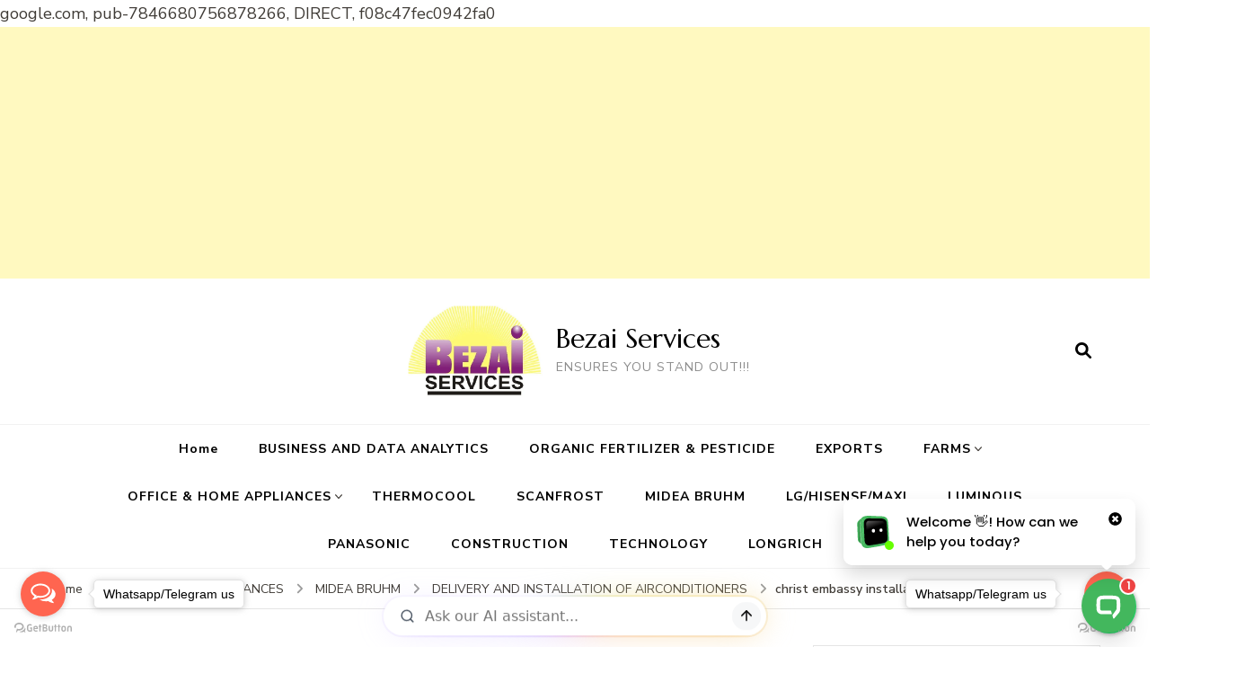

--- FILE ---
content_type: text/html; charset=UTF-8
request_url: https://bezaiservices.com/389-2/christ-embassy-installation-5hp-dec-2021-c11/
body_size: 18536
content:
    <!DOCTYPE html>
    <html dir="ltr" lang="en-US">
    <head itemscope itemtype="http://schema.org/WebSite">
	    <meta charset="UTF-8">
    <meta name="viewport" content="width=device-width, initial-scale=1">
    <link rel="profile" href="http://gmpg.org/xfn/11">
    <title>christ embassy installation 5HP DEC 2021 C11 | Bezai Services</title>
	<style>img:is([sizes="auto" i], [sizes^="auto," i]) { contain-intrinsic-size: 3000px 1500px }</style>
	
		<!-- All in One SEO 4.8.9 - aioseo.com -->
	<meta name="robots" content="max-image-preview:large" />
	<meta name="author" content="admin"/>
	<meta name="msvalidate.01" content="97FD94C11B270B9CDE79308BB11622E6" />
	<link rel="canonical" href="https://bezaiservices.com/389-2/christ-embassy-installation-5hp-dec-2021-c11/" />
	<meta name="generator" content="All in One SEO (AIOSEO) 4.8.9" />
		<script type="application/ld+json" class="aioseo-schema">
			{"@context":"https:\/\/schema.org","@graph":[{"@type":"BreadcrumbList","@id":"https:\/\/bezaiservices.com\/389-2\/christ-embassy-installation-5hp-dec-2021-c11\/#breadcrumblist","itemListElement":[{"@type":"ListItem","@id":"https:\/\/bezaiservices.com#listItem","position":1,"name":"Home","item":"https:\/\/bezaiservices.com","nextItem":{"@type":"ListItem","@id":"https:\/\/bezaiservices.com\/389-2\/christ-embassy-installation-5hp-dec-2021-c11\/#listItem","name":"christ embassy installation 5HP DEC 2021 C11"}},{"@type":"ListItem","@id":"https:\/\/bezaiservices.com\/389-2\/christ-embassy-installation-5hp-dec-2021-c11\/#listItem","position":2,"name":"christ embassy installation 5HP DEC 2021 C11","previousItem":{"@type":"ListItem","@id":"https:\/\/bezaiservices.com#listItem","name":"Home"}}]},{"@type":"ItemPage","@id":"https:\/\/bezaiservices.com\/389-2\/christ-embassy-installation-5hp-dec-2021-c11\/#itempage","url":"https:\/\/bezaiservices.com\/389-2\/christ-embassy-installation-5hp-dec-2021-c11\/","name":"christ embassy installation 5HP DEC 2021 C11 | Bezai Services","inLanguage":"en-US","isPartOf":{"@id":"https:\/\/bezaiservices.com\/#website"},"breadcrumb":{"@id":"https:\/\/bezaiservices.com\/389-2\/christ-embassy-installation-5hp-dec-2021-c11\/#breadcrumblist"},"author":{"@id":"https:\/\/bezaiservices.com\/author\/admin\/#author"},"creator":{"@id":"https:\/\/bezaiservices.com\/author\/admin\/#author"},"datePublished":"2021-12-30T16:49:07+00:00","dateModified":"2021-12-30T16:49:07+00:00"},{"@type":"Organization","@id":"https:\/\/bezaiservices.com\/#organization","name":"BEZAI SERVICES","description":"ENSURES YOU STAND OUT!!!","url":"https:\/\/bezaiservices.com\/","telephone":"+2348037045688","logo":{"@type":"ImageObject","url":"https:\/\/bezaiservices.com\/wp-content\/uploads\/2019\/04\/BEZAI-LOGO-updated-Sep-2018-F.jpg","@id":"https:\/\/bezaiservices.com\/389-2\/christ-embassy-installation-5hp-dec-2021-c11\/#organizationLogo","width":520,"height":354},"image":{"@id":"https:\/\/bezaiservices.com\/389-2\/christ-embassy-installation-5hp-dec-2021-c11\/#organizationLogo"}},{"@type":"Person","@id":"https:\/\/bezaiservices.com\/author\/admin\/#author","url":"https:\/\/bezaiservices.com\/author\/admin\/","name":"admin","image":{"@type":"ImageObject","@id":"https:\/\/bezaiservices.com\/389-2\/christ-embassy-installation-5hp-dec-2021-c11\/#authorImage","url":"https:\/\/secure.gravatar.com\/avatar\/dbe4e407731bce522a3e1692fdaccfee35f27342c0d9a44116480331b7739dcc?s=96&d=mm&r=g","width":96,"height":96,"caption":"admin"}},{"@type":"WebSite","@id":"https:\/\/bezaiservices.com\/#website","url":"https:\/\/bezaiservices.com\/","name":"Bezai Services","description":"ENSURES YOU STAND OUT!!!","inLanguage":"en-US","publisher":{"@id":"https:\/\/bezaiservices.com\/#organization"}}]}
		</script>
		<!-- All in One SEO -->

<link rel='dns-prefetch' href='//www.googletagmanager.com' />
<link rel='dns-prefetch' href='//fonts.googleapis.com' />
<link rel='dns-prefetch' href='//pagead2.googlesyndication.com' />
<link rel="alternate" type="application/rss+xml" title="Bezai Services &raquo; Feed" href="https://bezaiservices.com/feed/" />
<link rel="alternate" type="application/rss+xml" title="Bezai Services &raquo; Comments Feed" href="https://bezaiservices.com/comments/feed/" />
<link rel="alternate" type="application/rss+xml" title="Bezai Services &raquo; christ embassy installation 5HP DEC 2021 C11 Comments Feed" href="https://bezaiservices.com/389-2/christ-embassy-installation-5hp-dec-2021-c11/feed/" />
<script type="text/javascript">
/* <![CDATA[ */
window._wpemojiSettings = {"baseUrl":"https:\/\/s.w.org\/images\/core\/emoji\/16.0.1\/72x72\/","ext":".png","svgUrl":"https:\/\/s.w.org\/images\/core\/emoji\/16.0.1\/svg\/","svgExt":".svg","source":{"concatemoji":"https:\/\/bezaiservices.com\/wp-includes\/js\/wp-emoji-release.min.js?ver=6.8.3"}};
/*! This file is auto-generated */
!function(s,n){var o,i,e;function c(e){try{var t={supportTests:e,timestamp:(new Date).valueOf()};sessionStorage.setItem(o,JSON.stringify(t))}catch(e){}}function p(e,t,n){e.clearRect(0,0,e.canvas.width,e.canvas.height),e.fillText(t,0,0);var t=new Uint32Array(e.getImageData(0,0,e.canvas.width,e.canvas.height).data),a=(e.clearRect(0,0,e.canvas.width,e.canvas.height),e.fillText(n,0,0),new Uint32Array(e.getImageData(0,0,e.canvas.width,e.canvas.height).data));return t.every(function(e,t){return e===a[t]})}function u(e,t){e.clearRect(0,0,e.canvas.width,e.canvas.height),e.fillText(t,0,0);for(var n=e.getImageData(16,16,1,1),a=0;a<n.data.length;a++)if(0!==n.data[a])return!1;return!0}function f(e,t,n,a){switch(t){case"flag":return n(e,"\ud83c\udff3\ufe0f\u200d\u26a7\ufe0f","\ud83c\udff3\ufe0f\u200b\u26a7\ufe0f")?!1:!n(e,"\ud83c\udde8\ud83c\uddf6","\ud83c\udde8\u200b\ud83c\uddf6")&&!n(e,"\ud83c\udff4\udb40\udc67\udb40\udc62\udb40\udc65\udb40\udc6e\udb40\udc67\udb40\udc7f","\ud83c\udff4\u200b\udb40\udc67\u200b\udb40\udc62\u200b\udb40\udc65\u200b\udb40\udc6e\u200b\udb40\udc67\u200b\udb40\udc7f");case"emoji":return!a(e,"\ud83e\udedf")}return!1}function g(e,t,n,a){var r="undefined"!=typeof WorkerGlobalScope&&self instanceof WorkerGlobalScope?new OffscreenCanvas(300,150):s.createElement("canvas"),o=r.getContext("2d",{willReadFrequently:!0}),i=(o.textBaseline="top",o.font="600 32px Arial",{});return e.forEach(function(e){i[e]=t(o,e,n,a)}),i}function t(e){var t=s.createElement("script");t.src=e,t.defer=!0,s.head.appendChild(t)}"undefined"!=typeof Promise&&(o="wpEmojiSettingsSupports",i=["flag","emoji"],n.supports={everything:!0,everythingExceptFlag:!0},e=new Promise(function(e){s.addEventListener("DOMContentLoaded",e,{once:!0})}),new Promise(function(t){var n=function(){try{var e=JSON.parse(sessionStorage.getItem(o));if("object"==typeof e&&"number"==typeof e.timestamp&&(new Date).valueOf()<e.timestamp+604800&&"object"==typeof e.supportTests)return e.supportTests}catch(e){}return null}();if(!n){if("undefined"!=typeof Worker&&"undefined"!=typeof OffscreenCanvas&&"undefined"!=typeof URL&&URL.createObjectURL&&"undefined"!=typeof Blob)try{var e="postMessage("+g.toString()+"("+[JSON.stringify(i),f.toString(),p.toString(),u.toString()].join(",")+"));",a=new Blob([e],{type:"text/javascript"}),r=new Worker(URL.createObjectURL(a),{name:"wpTestEmojiSupports"});return void(r.onmessage=function(e){c(n=e.data),r.terminate(),t(n)})}catch(e){}c(n=g(i,f,p,u))}t(n)}).then(function(e){for(var t in e)n.supports[t]=e[t],n.supports.everything=n.supports.everything&&n.supports[t],"flag"!==t&&(n.supports.everythingExceptFlag=n.supports.everythingExceptFlag&&n.supports[t]);n.supports.everythingExceptFlag=n.supports.everythingExceptFlag&&!n.supports.flag,n.DOMReady=!1,n.readyCallback=function(){n.DOMReady=!0}}).then(function(){return e}).then(function(){var e;n.supports.everything||(n.readyCallback(),(e=n.source||{}).concatemoji?t(e.concatemoji):e.wpemoji&&e.twemoji&&(t(e.twemoji),t(e.wpemoji)))}))}((window,document),window._wpemojiSettings);
/* ]]> */
</script>

<style id='wp-emoji-styles-inline-css' type='text/css'>

	img.wp-smiley, img.emoji {
		display: inline !important;
		border: none !important;
		box-shadow: none !important;
		height: 1em !important;
		width: 1em !important;
		margin: 0 0.07em !important;
		vertical-align: -0.1em !important;
		background: none !important;
		padding: 0 !important;
	}
</style>
<link rel='stylesheet' id='wp-block-library-css' href='https://bezaiservices.com/wp-includes/css/dist/block-library/style.min.css?ver=6.8.3' type='text/css' media='all' />
<style id='classic-theme-styles-inline-css' type='text/css'>
/*! This file is auto-generated */
.wp-block-button__link{color:#fff;background-color:#32373c;border-radius:9999px;box-shadow:none;text-decoration:none;padding:calc(.667em + 2px) calc(1.333em + 2px);font-size:1.125em}.wp-block-file__button{background:#32373c;color:#fff;text-decoration:none}
</style>
<link rel='stylesheet' id='hostinger-affiliate-plugin-block-frontend-css' href='https://bezaiservices.com/wp-content/plugins/hostinger-affiliate-plugin/assets/dist/frontend.css?ver=1760715582' type='text/css' media='all' />
<style id='global-styles-inline-css' type='text/css'>
:root{--wp--preset--aspect-ratio--square: 1;--wp--preset--aspect-ratio--4-3: 4/3;--wp--preset--aspect-ratio--3-4: 3/4;--wp--preset--aspect-ratio--3-2: 3/2;--wp--preset--aspect-ratio--2-3: 2/3;--wp--preset--aspect-ratio--16-9: 16/9;--wp--preset--aspect-ratio--9-16: 9/16;--wp--preset--color--black: #000000;--wp--preset--color--cyan-bluish-gray: #abb8c3;--wp--preset--color--white: #ffffff;--wp--preset--color--pale-pink: #f78da7;--wp--preset--color--vivid-red: #cf2e2e;--wp--preset--color--luminous-vivid-orange: #ff6900;--wp--preset--color--luminous-vivid-amber: #fcb900;--wp--preset--color--light-green-cyan: #7bdcb5;--wp--preset--color--vivid-green-cyan: #00d084;--wp--preset--color--pale-cyan-blue: #8ed1fc;--wp--preset--color--vivid-cyan-blue: #0693e3;--wp--preset--color--vivid-purple: #9b51e0;--wp--preset--gradient--vivid-cyan-blue-to-vivid-purple: linear-gradient(135deg,rgba(6,147,227,1) 0%,rgb(155,81,224) 100%);--wp--preset--gradient--light-green-cyan-to-vivid-green-cyan: linear-gradient(135deg,rgb(122,220,180) 0%,rgb(0,208,130) 100%);--wp--preset--gradient--luminous-vivid-amber-to-luminous-vivid-orange: linear-gradient(135deg,rgba(252,185,0,1) 0%,rgba(255,105,0,1) 100%);--wp--preset--gradient--luminous-vivid-orange-to-vivid-red: linear-gradient(135deg,rgba(255,105,0,1) 0%,rgb(207,46,46) 100%);--wp--preset--gradient--very-light-gray-to-cyan-bluish-gray: linear-gradient(135deg,rgb(238,238,238) 0%,rgb(169,184,195) 100%);--wp--preset--gradient--cool-to-warm-spectrum: linear-gradient(135deg,rgb(74,234,220) 0%,rgb(151,120,209) 20%,rgb(207,42,186) 40%,rgb(238,44,130) 60%,rgb(251,105,98) 80%,rgb(254,248,76) 100%);--wp--preset--gradient--blush-light-purple: linear-gradient(135deg,rgb(255,206,236) 0%,rgb(152,150,240) 100%);--wp--preset--gradient--blush-bordeaux: linear-gradient(135deg,rgb(254,205,165) 0%,rgb(254,45,45) 50%,rgb(107,0,62) 100%);--wp--preset--gradient--luminous-dusk: linear-gradient(135deg,rgb(255,203,112) 0%,rgb(199,81,192) 50%,rgb(65,88,208) 100%);--wp--preset--gradient--pale-ocean: linear-gradient(135deg,rgb(255,245,203) 0%,rgb(182,227,212) 50%,rgb(51,167,181) 100%);--wp--preset--gradient--electric-grass: linear-gradient(135deg,rgb(202,248,128) 0%,rgb(113,206,126) 100%);--wp--preset--gradient--midnight: linear-gradient(135deg,rgb(2,3,129) 0%,rgb(40,116,252) 100%);--wp--preset--font-size--small: 13px;--wp--preset--font-size--medium: 20px;--wp--preset--font-size--large: 36px;--wp--preset--font-size--x-large: 42px;--wp--preset--spacing--20: 0.44rem;--wp--preset--spacing--30: 0.67rem;--wp--preset--spacing--40: 1rem;--wp--preset--spacing--50: 1.5rem;--wp--preset--spacing--60: 2.25rem;--wp--preset--spacing--70: 3.38rem;--wp--preset--spacing--80: 5.06rem;--wp--preset--shadow--natural: 6px 6px 9px rgba(0, 0, 0, 0.2);--wp--preset--shadow--deep: 12px 12px 50px rgba(0, 0, 0, 0.4);--wp--preset--shadow--sharp: 6px 6px 0px rgba(0, 0, 0, 0.2);--wp--preset--shadow--outlined: 6px 6px 0px -3px rgba(255, 255, 255, 1), 6px 6px rgba(0, 0, 0, 1);--wp--preset--shadow--crisp: 6px 6px 0px rgba(0, 0, 0, 1);}:where(.is-layout-flex){gap: 0.5em;}:where(.is-layout-grid){gap: 0.5em;}body .is-layout-flex{display: flex;}.is-layout-flex{flex-wrap: wrap;align-items: center;}.is-layout-flex > :is(*, div){margin: 0;}body .is-layout-grid{display: grid;}.is-layout-grid > :is(*, div){margin: 0;}:where(.wp-block-columns.is-layout-flex){gap: 2em;}:where(.wp-block-columns.is-layout-grid){gap: 2em;}:where(.wp-block-post-template.is-layout-flex){gap: 1.25em;}:where(.wp-block-post-template.is-layout-grid){gap: 1.25em;}.has-black-color{color: var(--wp--preset--color--black) !important;}.has-cyan-bluish-gray-color{color: var(--wp--preset--color--cyan-bluish-gray) !important;}.has-white-color{color: var(--wp--preset--color--white) !important;}.has-pale-pink-color{color: var(--wp--preset--color--pale-pink) !important;}.has-vivid-red-color{color: var(--wp--preset--color--vivid-red) !important;}.has-luminous-vivid-orange-color{color: var(--wp--preset--color--luminous-vivid-orange) !important;}.has-luminous-vivid-amber-color{color: var(--wp--preset--color--luminous-vivid-amber) !important;}.has-light-green-cyan-color{color: var(--wp--preset--color--light-green-cyan) !important;}.has-vivid-green-cyan-color{color: var(--wp--preset--color--vivid-green-cyan) !important;}.has-pale-cyan-blue-color{color: var(--wp--preset--color--pale-cyan-blue) !important;}.has-vivid-cyan-blue-color{color: var(--wp--preset--color--vivid-cyan-blue) !important;}.has-vivid-purple-color{color: var(--wp--preset--color--vivid-purple) !important;}.has-black-background-color{background-color: var(--wp--preset--color--black) !important;}.has-cyan-bluish-gray-background-color{background-color: var(--wp--preset--color--cyan-bluish-gray) !important;}.has-white-background-color{background-color: var(--wp--preset--color--white) !important;}.has-pale-pink-background-color{background-color: var(--wp--preset--color--pale-pink) !important;}.has-vivid-red-background-color{background-color: var(--wp--preset--color--vivid-red) !important;}.has-luminous-vivid-orange-background-color{background-color: var(--wp--preset--color--luminous-vivid-orange) !important;}.has-luminous-vivid-amber-background-color{background-color: var(--wp--preset--color--luminous-vivid-amber) !important;}.has-light-green-cyan-background-color{background-color: var(--wp--preset--color--light-green-cyan) !important;}.has-vivid-green-cyan-background-color{background-color: var(--wp--preset--color--vivid-green-cyan) !important;}.has-pale-cyan-blue-background-color{background-color: var(--wp--preset--color--pale-cyan-blue) !important;}.has-vivid-cyan-blue-background-color{background-color: var(--wp--preset--color--vivid-cyan-blue) !important;}.has-vivid-purple-background-color{background-color: var(--wp--preset--color--vivid-purple) !important;}.has-black-border-color{border-color: var(--wp--preset--color--black) !important;}.has-cyan-bluish-gray-border-color{border-color: var(--wp--preset--color--cyan-bluish-gray) !important;}.has-white-border-color{border-color: var(--wp--preset--color--white) !important;}.has-pale-pink-border-color{border-color: var(--wp--preset--color--pale-pink) !important;}.has-vivid-red-border-color{border-color: var(--wp--preset--color--vivid-red) !important;}.has-luminous-vivid-orange-border-color{border-color: var(--wp--preset--color--luminous-vivid-orange) !important;}.has-luminous-vivid-amber-border-color{border-color: var(--wp--preset--color--luminous-vivid-amber) !important;}.has-light-green-cyan-border-color{border-color: var(--wp--preset--color--light-green-cyan) !important;}.has-vivid-green-cyan-border-color{border-color: var(--wp--preset--color--vivid-green-cyan) !important;}.has-pale-cyan-blue-border-color{border-color: var(--wp--preset--color--pale-cyan-blue) !important;}.has-vivid-cyan-blue-border-color{border-color: var(--wp--preset--color--vivid-cyan-blue) !important;}.has-vivid-purple-border-color{border-color: var(--wp--preset--color--vivid-purple) !important;}.has-vivid-cyan-blue-to-vivid-purple-gradient-background{background: var(--wp--preset--gradient--vivid-cyan-blue-to-vivid-purple) !important;}.has-light-green-cyan-to-vivid-green-cyan-gradient-background{background: var(--wp--preset--gradient--light-green-cyan-to-vivid-green-cyan) !important;}.has-luminous-vivid-amber-to-luminous-vivid-orange-gradient-background{background: var(--wp--preset--gradient--luminous-vivid-amber-to-luminous-vivid-orange) !important;}.has-luminous-vivid-orange-to-vivid-red-gradient-background{background: var(--wp--preset--gradient--luminous-vivid-orange-to-vivid-red) !important;}.has-very-light-gray-to-cyan-bluish-gray-gradient-background{background: var(--wp--preset--gradient--very-light-gray-to-cyan-bluish-gray) !important;}.has-cool-to-warm-spectrum-gradient-background{background: var(--wp--preset--gradient--cool-to-warm-spectrum) !important;}.has-blush-light-purple-gradient-background{background: var(--wp--preset--gradient--blush-light-purple) !important;}.has-blush-bordeaux-gradient-background{background: var(--wp--preset--gradient--blush-bordeaux) !important;}.has-luminous-dusk-gradient-background{background: var(--wp--preset--gradient--luminous-dusk) !important;}.has-pale-ocean-gradient-background{background: var(--wp--preset--gradient--pale-ocean) !important;}.has-electric-grass-gradient-background{background: var(--wp--preset--gradient--electric-grass) !important;}.has-midnight-gradient-background{background: var(--wp--preset--gradient--midnight) !important;}.has-small-font-size{font-size: var(--wp--preset--font-size--small) !important;}.has-medium-font-size{font-size: var(--wp--preset--font-size--medium) !important;}.has-large-font-size{font-size: var(--wp--preset--font-size--large) !important;}.has-x-large-font-size{font-size: var(--wp--preset--font-size--x-large) !important;}
:where(.wp-block-post-template.is-layout-flex){gap: 1.25em;}:where(.wp-block-post-template.is-layout-grid){gap: 1.25em;}
:where(.wp-block-columns.is-layout-flex){gap: 2em;}:where(.wp-block-columns.is-layout-grid){gap: 2em;}
:root :where(.wp-block-pullquote){font-size: 1.5em;line-height: 1.6;}
</style>
<link rel='stylesheet' id='cresta-whatsapp-chat-front-style-css' href='https://bezaiservices.com/wp-content/plugins/cresta-whatsapp-chat/css/cresta-whatsapp-chat-front-css.min.css?ver=1.3.6' type='text/css' media='all' />
<link rel='stylesheet' id='blossom-recipe-google-fonts-css' href='https://fonts.googleapis.com/css?family=Nunito+Sans%3A200%2C300%2Cregular%2C500%2C600%2C700%2C800%2C900%2C200italic%2C300italic%2Citalic%2C500italic%2C600italic%2C700italic%2C800italic%2C900italic%7CMarcellus%3Aregular' type='text/css' media='all' />
<link rel='stylesheet' id='blossom-recipe-css' href='https://bezaiservices.com/wp-content/themes/blossom-recipe/style.css?ver=1.3.2' type='text/css' media='all' />
<link rel='stylesheet' id='jquery-raty-style-css' href='https://bezaiservices.com/wp-content/plugins/comments-ratings/css/jquery.raty.css?ver=1.1.6' type='text/css' media='' />
<script type="text/javascript" src="https://bezaiservices.com/wp-includes/js/jquery/jquery.min.js?ver=3.7.1" id="jquery-core-js"></script>
<script type="text/javascript" src="https://bezaiservices.com/wp-includes/js/jquery/jquery-migrate.min.js?ver=3.4.1" id="jquery-migrate-js"></script>

<!-- Google tag (gtag.js) snippet added by Site Kit -->
<!-- Google Analytics snippet added by Site Kit -->
<script type="text/javascript" src="https://www.googletagmanager.com/gtag/js?id=GT-KVJLDN3" id="google_gtagjs-js" async></script>
<script type="text/javascript" id="google_gtagjs-js-after">
/* <![CDATA[ */
window.dataLayer = window.dataLayer || [];function gtag(){dataLayer.push(arguments);}
gtag("set","linker",{"domains":["bezaiservices.com"]});
gtag("js", new Date());
gtag("set", "developer_id.dZTNiMT", true);
gtag("config", "GT-KVJLDN3", {"googlesitekit_post_type":"attachment"});
/* ]]> */
</script>
<link rel="https://api.w.org/" href="https://bezaiservices.com/wp-json/" /><link rel="alternate" title="JSON" type="application/json" href="https://bezaiservices.com/wp-json/wp/v2/media/441" /><link rel="EditURI" type="application/rsd+xml" title="RSD" href="https://bezaiservices.com/xmlrpc.php?rsd" />
<meta name="generator" content="WordPress 6.8.3" />
<link rel='shortlink' href='https://bezaiservices.com/?p=441' />
<link rel="alternate" title="oEmbed (JSON)" type="application/json+oembed" href="https://bezaiservices.com/wp-json/oembed/1.0/embed?url=https%3A%2F%2Fbezaiservices.com%2F389-2%2Fchrist-embassy-installation-5hp-dec-2021-c11%2F" />
<link rel="alternate" title="oEmbed (XML)" type="text/xml+oembed" href="https://bezaiservices.com/wp-json/oembed/1.0/embed?url=https%3A%2F%2Fbezaiservices.com%2F389-2%2Fchrist-embassy-installation-5hp-dec-2021-c11%2F&#038;format=xml" />
<style id='cresta-help-chat-inline-css'>.cresta-whatsapp-chat-box, .cresta-whatsapp-chat-button {z-index:1000}.cresta-whatsapp-chat-container-button {z-index:999}.cresta-whatsapp-chat-container {z-index:1000}.cresta-whatsapp-chat-overlay {z-index:998}</style><meta name="generator" content="Site Kit by Google 1.165.0" />google.com, pub-7846680756878266, DIRECT, f08c47fec0942fa0

<script async src="https://pagead2.googlesyndication.com/pagead/js/adsbygoogle.js?client=ca-pub-7846680756878266"
     crossorigin="anonymous"></script>

<meta name="verify-admitad" content="3cec7b3d6e" />

<!-- WhatsHelp.io widget -->
<script type="text/javascript">
    (function () {
        var options = {
            whatsapp: "+2348037045688", // WhatsApp number
            telegram: "+2348037045688", // Telegram bot username
            call_to_action: "Whatsapp/Telegram us", // Call to action
            button_color: "#FF6550", // Color of button
            position: "right", // Position may be 'right' or 'left'
            order: "whatsapp,telegram", // Order of buttons
        };
        var proto = document.location.protocol, host = "getbutton.io", url = proto + "//static." + host;
        var s = document.createElement('script'); s.type = 'text/javascript'; s.async = true; s.src = url + '/widget-send-button/js/init.js';
        s.onload = function () { WhWidgetSendButton.init(host, proto, options); };
        var x = document.getElementsByTagName('script')[0]; x.parentNode.insertBefore(s, x);
    })();
</script>
<!-- /WhatsHelp.io widget -->
<!-- Google AdSense meta tags added by Site Kit -->
<meta name="google-adsense-platform-account" content="ca-host-pub-2644536267352236">
<meta name="google-adsense-platform-domain" content="sitekit.withgoogle.com">
<!-- End Google AdSense meta tags added by Site Kit -->
<style type="text/css">.recentcomments a{display:inline !important;padding:0 !important;margin:0 !important;}</style><chat-bot platform_id="69da1591-02dc-41a9-ae82-6b71b6cb4870" user_id="cd422241-c9e9-4475-a0e7-1c62faed0276" chatbot_id="942e5ec1-3124-47e5-a42e-b041039c099f"><a href="https://www.chatsimple.ai/?utm_source=widget&utm_medium=referral">chatsimple</a></chat-bot><script src="https://cdn.chatsimple.ai/chat-bot-loader.js" defer></script><co-pilot platform-id="66878871-0799-489f-9434-c5a061cca435" user-id="cd422241-c9e9-4475-a0e7-1c62faed0276" chatbot-id="942e5ec1-3124-47e5-a42e-b041039c099f" is-local="false" ><a href="https://www.chatsimple.ai/?utm_source=widget&utm_medium=referral">AI Nav</a></co-pilot> <script src="https://cdn.chatsimple.ai/ai-loader.js" defer></script>
<!-- Google AdSense snippet added by Site Kit -->
<script type="text/javascript" async="async" src="https://pagead2.googlesyndication.com/pagead/js/adsbygoogle.js?client=ca-pub-4462799153926188&amp;host=ca-host-pub-2644536267352236" crossorigin="anonymous"></script>

<!-- End Google AdSense snippet added by Site Kit -->
<link rel="icon" href="https://bezaiservices.com/wp-content/uploads/2019/04/cropped-BEZAI-LOGO-updated-Sep-2018-F-1-32x32.jpg" sizes="32x32" />
<link rel="icon" href="https://bezaiservices.com/wp-content/uploads/2019/04/cropped-BEZAI-LOGO-updated-Sep-2018-F-1-192x192.jpg" sizes="192x192" />
<link rel="apple-touch-icon" href="https://bezaiservices.com/wp-content/uploads/2019/04/cropped-BEZAI-LOGO-updated-Sep-2018-F-1-180x180.jpg" />
<meta name="msapplication-TileImage" content="https://bezaiservices.com/wp-content/uploads/2019/04/cropped-BEZAI-LOGO-updated-Sep-2018-F-1-270x270.jpg" />
<style type='text/css' media='all'>     
    .content-newsletter .blossomthemes-email-newsletter-wrapper.bg-img:after,
    .widget_blossomthemes_email_newsletter_widget .blossomthemes-email-newsletter-wrapper:after{
        background: rgba(241, 86, 65, 0.8);    }
    
   /*Typography*/

    :root {
		--primary-color: #f15641;
		--primary-color-rgb: 241, 86, 65;
		--primary-font: Nunito Sans;
        --secondary-font: Marcellus;
         --dr-primary-font: Nunito Sans;          --dr-secondary-font: Marcellus; 	}

    body {
        font-size   : 18px;        
    }
    
    .site-title{
        font-size   : 30px;
        font-family : Marcellus;
        font-weight : 400;
        font-style  : normal;
    }

	.custom-logo-link img{
        width    : 150px;
        max-width: 100%;
    }
           
    
    </style></head>

<body class="attachment wp-singular attachment-template-default single single-attachment postid-441 attachmentid-441 attachment-jpeg wp-custom-logo wp-theme-blossom-recipe underline rightsidebar" itemscope itemtype="http://schema.org/WebPage">

<script async src="https://pagead2.googlesyndication.com/pagead/js/adsbygoogle.js?client=ca-pub-7846680756878266"
     crossorigin="anonymous"></script>
<!-- Responsive Ad Type -->
<ins class="adsbygoogle"
     style="display:block"
     data-ad-client="ca-pub-7846680756878266"
     data-ad-slot="9162075856"
     data-ad-format="auto"
     data-full-width-responsive="true"></ins>
<script>
     (adsbygoogle = window.adsbygoogle || []).push({});
</script>    <div id="page" class="site"><a aria-label="skip to content" class="skip-link" href="#content">Skip to Content</a>
    
    <header id="masthead" class="site-header header-one" itemscope itemtype="http://schema.org/WPHeader">
        <div class="main-header">
            <div class="container">
                                <div class="search-wrap">    <div class="header-search">
        <button aria-label="search form open" class="search-btn" data-toggle-target=".search-modal" data-toggle-body-class="showing-search-modal" data-set-focus=".search-modal .search-field" aria-expanded="false"><span>Search</span><i class="fas fa-search"></i></button>
            <div class="header-search-form search-modal cover-modal" data-modal-target-string=".search-modal">
        <div class="header-search-inner-wrap">
            <form role="search" method="get" class="search-form" action="https://bezaiservices.com/"><span class="screen-reader-text">Search for:</span><label>Looking for Something?</label><input type="search" class="search-field" placeholder="Enter Keywords..." value="" name="s" /></label><input type="submit" id="submit-field" class="search-submit" value="Search" /></form> 
            <button aria-label="search form close" class="close" data-toggle-target=".search-modal" data-toggle-body-class="showing-search-modal" data-set-focus=".search-modal .search-field" aria-expanded="false"></button>
        </div>
    </div>
        </div>
    </div>                        <div class="site-branding has-logo-text" itemscope itemtype="http://schema.org/Organization">
    		<a href="https://bezaiservices.com/" class="custom-logo-link" rel="home"><img width="520" height="354" src="https://bezaiservices.com/wp-content/uploads/2019/04/BEZAI-LOGO-updated-Sep-2018-F.jpg" class="custom-logo" alt="Bezai Services" decoding="async" fetchpriority="high" srcset="https://bezaiservices.com/wp-content/uploads/2019/04/BEZAI-LOGO-updated-Sep-2018-F.jpg 520w, https://bezaiservices.com/wp-content/uploads/2019/04/BEZAI-LOGO-updated-Sep-2018-F-300x204.jpg 300w, https://bezaiservices.com/wp-content/uploads/2019/04/BEZAI-LOGO-updated-Sep-2018-F-88x60.jpg 88w" sizes="(max-width: 520px) 100vw, 520px" /></a><div class="site-title-wrap">                    <p class="site-title" itemprop="name"><a href="https://bezaiservices.com/" rel="home" itemprop="url">Bezai Services</a></p>
                                    <p class="site-description" itemprop="description">ENSURES YOU STAND OUT!!!</p>
                </div>    	</div>    
                </div>
        </div><!-- .main-header -->
        <div class="nav-wrap">
            <div class="container">
                	<nav id="site-navigation" class="main-navigation" itemscope itemtype="http://schema.org/SiteNavigationElement">
		<button class="toggle-button" data-toggle-target=".main-menu-modal" data-toggle-body-class="showing-main-menu-modal" aria-expanded="false" data-set-focus=".close-main-nav-toggle">
            <span class="toggle-bar"></span>
            <span class="toggle-bar"></span>
            <span class="toggle-bar"></span>
        </button>
        <div class="primary-menu-list main-menu-modal cover-modal" data-modal-target-string=".main-menu-modal">
            <button class="close close-main-nav-toggle" data-toggle-target=".main-menu-modal" data-toggle-body-class="showing-main-menu-modal" aria-expanded="false" data-set-focus=".main-menu-modal"></button>
            <div class="mobile-menu" aria-label="Mobile">
                <div class="menu-top-navigation-container"><ul id="primary-menu" class="nav-menu main-menu-modal"><li id="menu-item-56" class="menu-item menu-item-type-custom menu-item-object-custom menu-item-home menu-item-56"><a href="https://bezaiservices.com/">Home</a></li>
<li id="menu-item-566" class="menu-item menu-item-type-taxonomy menu-item-object-category menu-item-566"><a href="https://bezaiservices.com/category/business-and-data-analysis/">BUSINESS AND DATA ANALYTICS</a></li>
<li id="menu-item-315" class="menu-item menu-item-type-post_type menu-item-object-post menu-item-315"><a href="https://bezaiservices.com/organic-fertilizer-pesticide/">ORGANIC FERTILIZER &#038; PESTICIDE</a></li>
<li id="menu-item-227" class="menu-item menu-item-type-taxonomy menu-item-object-category menu-item-227"><a href="https://bezaiservices.com/category/exports/">EXPORTS</a></li>
<li id="menu-item-283" class="menu-item menu-item-type-taxonomy menu-item-object-category menu-item-has-children menu-item-283"><a href="https://bezaiservices.com/category/farms/">FARMS</a>
<ul class="sub-menu">
	<li id="menu-item-284" class="menu-item menu-item-type-taxonomy menu-item-object-category menu-item-284"><a href="https://bezaiservices.com/category/farms/rabbitry/">RABBITRY</a></li>
</ul>
</li>
<li id="menu-item-9" class="menu-item menu-item-type-taxonomy menu-item-object-category menu-item-has-children menu-item-9"><a href="https://bezaiservices.com/category/office-home-appliances/">OFFICE &amp; HOME APPLIANCES</a>
<ul class="sub-menu">
	<li id="menu-item-194" class="menu-item menu-item-type-taxonomy menu-item-object-category menu-item-194"><a href="https://bezaiservices.com/category/office-home-appliances/panasonic/">PANASONIC</a></li>
	<li id="menu-item-200" class="menu-item menu-item-type-taxonomy menu-item-object-category menu-item-200"><a href="https://bezaiservices.com/category/office-home-appliances/scanfrost/">SCANFROST</a></li>
	<li id="menu-item-171" class="menu-item menu-item-type-taxonomy menu-item-object-category menu-item-171"><a href="https://bezaiservices.com/category/office-home-appliances/lg-hisense-maxi/">LG/HISENSE/MAXI</a></li>
	<li id="menu-item-11" class="menu-item menu-item-type-taxonomy menu-item-object-category menu-item-11"><a href="https://bezaiservices.com/category/office-home-appliances/thermocool/">THERMOCOOL</a></li>
	<li id="menu-item-165" class="menu-item menu-item-type-taxonomy menu-item-object-category menu-item-165"><a href="https://bezaiservices.com/category/office-home-appliances/midea-bruhm/">MIDEA BRUHM</a></li>
</ul>
</li>
<li id="menu-item-201" class="menu-item menu-item-type-taxonomy menu-item-object-category menu-item-201"><a href="https://bezaiservices.com/category/office-home-appliances/thermocool/">THERMOCOOL</a></li>
<li id="menu-item-10" class="menu-item menu-item-type-taxonomy menu-item-object-category menu-item-10"><a href="https://bezaiservices.com/category/office-home-appliances/scanfrost/">SCANFROST</a></li>
<li id="menu-item-198" class="menu-item menu-item-type-taxonomy menu-item-object-category menu-item-198"><a href="https://bezaiservices.com/category/office-home-appliances/midea-bruhm/">MIDEA BRUHM</a></li>
<li id="menu-item-197" class="menu-item menu-item-type-taxonomy menu-item-object-category menu-item-197"><a href="https://bezaiservices.com/category/office-home-appliances/lg-hisense-maxi/">LG/HISENSE/MAXI</a></li>
<li id="menu-item-8" class="menu-item menu-item-type-taxonomy menu-item-object-category menu-item-8"><a href="https://bezaiservices.com/category/luminous/">LUMINOUS</a></li>
<li id="menu-item-193" class="menu-item menu-item-type-taxonomy menu-item-object-category menu-item-193"><a href="https://bezaiservices.com/category/office-home-appliances/panasonic/">PANASONIC</a></li>
<li id="menu-item-7" class="menu-item menu-item-type-taxonomy menu-item-object-category menu-item-7"><a href="https://bezaiservices.com/category/construction/">CONSTRUCTION</a></li>
<li id="menu-item-12" class="menu-item menu-item-type-taxonomy menu-item-object-category menu-item-12"><a href="https://bezaiservices.com/category/technology/">TECHNOLOGY</a></li>
<li id="menu-item-57" class="menu-item menu-item-type-taxonomy menu-item-object-category menu-item-57"><a href="https://bezaiservices.com/category/longrich/">LONGRICH</a></li>
</ul></div>            </div>
        </div>
	</nav><!-- #site-navigation -->
                </div>
        </div>
    </header>
<div class="breadcrumb-wrapper"><div class="container" >
                <div id="crumbs" itemscope itemtype="http://schema.org/BreadcrumbList"> 
                    <span itemprop="itemListElement" itemscope itemtype="http://schema.org/ListItem">
                        <a itemprop="item" href="https://bezaiservices.com"><span itemprop="name">Home</span></a>
                        <meta itemprop="position" content="1" />
                        <span class="separator"><i class="fa fa-angle-right"></i></span>
                    </span><a href="https://bezaiservices.com/category/office-home-appliances/">OFFICE &amp; HOME APPLIANCES</a> <span class="separator"><i class="fa fa-angle-right"></i></span> <a href="https://bezaiservices.com/category/office-home-appliances/midea-bruhm/">MIDEA BRUHM</a> <span class="separator"><i class="fa fa-angle-right"></i></span> <span itemprop="itemListElement" itemscope itemtype="http://schema.org/ListItem"><a href="https://bezaiservices.com/389-2/" itemprop="item"><span itemprop="name">DELIVERY AND INSTALLATION OF AIRCONDITIONERS<span></a><meta itemprop="position" content="2" /> <span class="separator"><i class="fa fa-angle-right"></i></span></span><span class="current" itemprop="itemListElement" itemscope itemtype="http://schema.org/ListItem"><a itemprop="item" href="https://bezaiservices.com/389-2/christ-embassy-installation-5hp-dec-2021-c11/"><span itemprop="name">christ embassy installation 5HP DEC 2021 C11</span></a><meta itemprop="position" content="2" /></span></div></div></div><!-- .breadcrumb-wrapper -->    <div id="content" class="site-content">
                    <section class="page-header">
                <div class="container">
        			                </div>
    		</section>
                <div class="container">
        
	<div id="primary" class="content-area">
	   <main id="main" class="site-main">
            <div class="article-group">
        		<div class="article-wrap">
    <article id="post-441" class="post-441 attachment type-attachment status-inherit hentry">
    	    <header class="entry-header">
		<h1 class="entry-title" itemprop="headline">christ embassy installation 5HP DEC 2021 C11</h1>	</header>         
        <div class="entry-content" itemprop="text">
		<p class="attachment"><a href='https://bezaiservices.com/wp-content/uploads/2021/12/christ-embassy-installation-5HP-DEC-2021-C11-scaled.jpg'><img decoding="async" width="169" height="300" src="https://bezaiservices.com/wp-content/uploads/2021/12/christ-embassy-installation-5HP-DEC-2021-C11-169x300.jpg" class="attachment-medium size-medium" alt="" srcset="https://bezaiservices.com/wp-content/uploads/2021/12/christ-embassy-installation-5HP-DEC-2021-C11-169x300.jpg 169w, https://bezaiservices.com/wp-content/uploads/2021/12/christ-embassy-installation-5HP-DEC-2021-C11-576x1024.jpg 576w, https://bezaiservices.com/wp-content/uploads/2021/12/christ-embassy-installation-5HP-DEC-2021-C11-768x1365.jpg 768w, https://bezaiservices.com/wp-content/uploads/2021/12/christ-embassy-installation-5HP-DEC-2021-C11-864x1536.jpg 864w, https://bezaiservices.com/wp-content/uploads/2021/12/christ-embassy-installation-5HP-DEC-2021-C11-1152x2048.jpg 1152w, https://bezaiservices.com/wp-content/uploads/2021/12/christ-embassy-installation-5HP-DEC-2021-C11-34x60.jpg 34w, https://bezaiservices.com/wp-content/uploads/2021/12/christ-embassy-installation-5HP-DEC-2021-C11-scaled.jpg 1440w" sizes="(max-width: 169px) 100vw, 169px" /></a></p>
	</div><!-- .entry-content -->
    	<footer class="entry-footer">
			</footer><!-- .entry-footer -->
	    </article><!-- #post-441 -->
</div>
    
        <div class="related-articles">
    		<h3 class="related-title">You may also like...</h3>            <div class="block-wrap">
    			                <div class="article-block">
    				<figure class="post-thumbnail">
                        <a href="https://bezaiservices.com/lg-hisesnse-maxi/" class="post-thumbnail">
                            <img width="480" height="702" src="https://bezaiservices.com/wp-content/uploads/2019/08/06_C8_A_Design_desktop-480x702.jpg" class="attachment-blossom-recipe-slider size-blossom-recipe-slider wp-post-image" alt="" itemprop="image" decoding="async" loading="lazy" />                        </a>
                    </figure>    
    				<header class="entry-header">
    					<h3 class="entry-title"><a href="https://bezaiservices.com/lg-hisesnse-maxi/" rel="bookmark">LG/HISESNSE/MAXI</a></h3>                        
    				</header>
    			</div>
                                <div class="article-block">
    				<figure class="post-thumbnail">
                        <a href="https://bezaiservices.com/rabbits-hyla-new-zealand-californian-chinchilla-polomino/" class="post-thumbnail">
                            <img width="480" height="702" src="https://bezaiservices.com/wp-content/uploads/2022/05/IMG-20220518-WA0022-480x702.jpg" class="attachment-blossom-recipe-slider size-blossom-recipe-slider wp-post-image" alt="" itemprop="image" decoding="async" loading="lazy" />                        </a>
                    </figure>    
    				<header class="entry-header">
    					<h3 class="entry-title"><a href="https://bezaiservices.com/rabbits-hyla-new-zealand-californian-chinchilla-polomino/" rel="bookmark">RABBITS- HYLA, NEW ZEALAND, CALIFORNIAN, CHINCHILLA, PALOMINO</a></h3>                        
    				</header>
    			</div>
                                <div class="article-block">
    				<figure class="post-thumbnail">
                        <a href="https://bezaiservices.com/389-2/" class="post-thumbnail">
                            <img width="480" height="702" src="https://bezaiservices.com/wp-content/uploads/2021/12/20211129_132502-480x702.jpg" class="attachment-blossom-recipe-slider size-blossom-recipe-slider wp-post-image" alt="" itemprop="image" decoding="async" loading="lazy" />                        </a>
                    </figure>    
    				<header class="entry-header">
    					<h3 class="entry-title"><a href="https://bezaiservices.com/389-2/" rel="bookmark">DELIVERY AND INSTALLATION OF AIRCONDITIONERS</a></h3>                        
    				</header>
    			</div>
                                <div class="article-block">
    				<figure class="post-thumbnail">
                        <a href="https://bezaiservices.com/luminous-products/" class="post-thumbnail">
                            <img width="200" height="220" src="https://bezaiservices.com/wp-content/uploads/2019/05/luminous-200ah-Battery-catalog.jpg" class="attachment-blossom-recipe-slider size-blossom-recipe-slider wp-post-image" alt="" itemprop="image" decoding="async" loading="lazy" srcset="https://bezaiservices.com/wp-content/uploads/2019/05/luminous-200ah-Battery-catalog.jpg 200w, https://bezaiservices.com/wp-content/uploads/2019/05/luminous-200ah-Battery-catalog-55x60.jpg 55w" sizes="auto, (max-width: 200px) 100vw, 200px" />                        </a>
                    </figure>    
    				<header class="entry-header">
    					<h3 class="entry-title"><a href="https://bezaiservices.com/luminous-products/" rel="bookmark">LUMINOUS PRODUCTS</a></h3>                        
    				</header>
    			</div>
                                <div class="article-block">
    				<figure class="post-thumbnail">
                        <a href="https://bezaiservices.com/business-and-data-analytics-services/" class="post-thumbnail">
                            <img width="240" height="171" src="https://bezaiservices.com/wp-content/uploads/2025/03/Data-Analytics.jpg" class="attachment-blossom-recipe-slider size-blossom-recipe-slider wp-post-image" alt="Business Analytics Data Analytics" itemprop="image" decoding="async" loading="lazy" />                        </a>
                    </figure>    
    				<header class="entry-header">
    					<h3 class="entry-title"><a href="https://bezaiservices.com/business-and-data-analytics-services/" rel="bookmark">BUSINESS AND DATA ANALYTICS SERVICES</a></h3>                        
    				</header>
    			</div>
                                <div class="article-block">
    				<figure class="post-thumbnail">
                        <a href="https://bezaiservices.com/wi-fi-range-extender-access-point/" class="post-thumbnail">
                            <img width="480" height="702" src="https://bezaiservices.com/wp-content/uploads/2020/05/Wifi-Repeater-480x702.jpg" class="attachment-blossom-recipe-slider size-blossom-recipe-slider wp-post-image" alt="" itemprop="image" decoding="async" loading="lazy" />                        </a>
                    </figure>    
    				<header class="entry-header">
    					<h3 class="entry-title"><a href="https://bezaiservices.com/wi-fi-range-extender-access-point/" rel="bookmark">Wi-Fi Range Extender / Access Point</a></h3>                        
    				</header>
    			</div>
                            </div>                
    	</div>
        
<div id="comments" class="comments-area">

		<div id="respond" class="comment-respond">
		<h3 id="reply-title" class="comment-reply-title">Leave a Reply <small><a rel="nofollow" id="cancel-comment-reply-link" href="/389-2/christ-embassy-installation-5hp-dec-2021-c11/#respond" style="display:none;">Cancel reply</a></small></h3><form action="https://bezaiservices.com/wp-comments-post.php" method="post" id="commentform" class="comment-form"><p class="comment-notes"><span id="email-notes">Your email address will not be published.</span> <span class="required-field-message">Required fields are marked <span class="required">*</span></span></p><p class="comment-form-comment"><label for="comment">Your Review</label> <textarea id="comment" name="comment" cols="45" rows="8"  aria-required="true" required="required" placeholder="Tell about your experience or leave a tip for others"></textarea></p><p class="comment-form-author"><label class="screen-reader-text">Full Name</label><input id="author" name="author" placeholder="Name*" type="text" value="" size="30" aria-required='true' /></p>
<p class="comment-form-email"><label class="screen-reader-text">Email</label><input id="email" name="email" placeholder="Email*" type="text" value="" size="30" aria-required='true' /></p>
<p class="comment-form-url"><label class="screen-reader-text">Website</label><input id="url" name="url" placeholder="Website" type="text" value="" size="30" /></p>
<p class="comment-form-cookies-consent"><input id="wp-comment-cookies-consent" name="wp-comment-cookies-consent" type="checkbox" value="yes" /> <label for="wp-comment-cookies-consent">Save my name, email, and website in this browser for the next time I comment.</label></p>

		<div id="add_comment_rating_wrap">
			<label for="add_post_rating">Your overall rating of this listing:</label>

			<div id="add_post_rating" data-pixrating="4" data-assets_path="https://bezaiservices.com/wp-content/plugins/comments-ratings//images"></div>
		</div>
		<p class="review-title-form">
			<label for="pixrating_title">Title of your review:</label>
			<input type='text' id='pixrating_title' name='pixrating_title' value="" placeholder="Summarize your opinion or highlight an interesting detail" size='25'/>
		</p>

		<p class="form-submit"><input name="submit" type="submit" id="submit" class="submit" value="Submit your Review" /> <input type='hidden' name='comment_post_ID' value='441' id='comment_post_ID' />
<input type='hidden' name='comment_parent' id='comment_parent' value='0' />
</p></form>	</div><!-- #respond -->
	
</div><!-- #comments -->
            </div>
		</main><!-- #main -->
	</div><!-- #primary -->


<aside id="secondary" class="widget-area" role="complementary" itemscope itemtype="http://schema.org/WPSideBar">
	<section id="search-2" class="widget widget_search"><form role="search" method="get" class="search-form" action="https://bezaiservices.com/"><span class="screen-reader-text">Search for:</span><label>Looking for Something?</label><input type="search" class="search-field" placeholder="Enter Keywords..." value="" name="s" /></label><input type="submit" id="submit-field" class="search-submit" value="Search" /></form></section><section id="categories-2" class="widget widget_categories"><h2 class="widget-title" itemprop="name">Categories</h2>
			<ul>
					<li class="cat-item cat-item-131"><a href="https://bezaiservices.com/category/business-and-data-analysis/">BUSINESS AND DATA Analysis</a>
</li>
	<li class="cat-item cat-item-36"><a href="https://bezaiservices.com/category/exports/">EXPORTS</a>
</li>
	<li class="cat-item cat-item-62"><a href="https://bezaiservices.com/category/farms/">FARMS</a>
</li>
	<li class="cat-item cat-item-32"><a href="https://bezaiservices.com/category/office-home-appliances/lg-hisense-maxi/">LG/HISENSE/MAXI</a>
</li>
	<li class="cat-item cat-item-17"><a href="https://bezaiservices.com/category/longrich/">LONGRICH</a>
</li>
	<li class="cat-item cat-item-8"><a href="https://bezaiservices.com/category/luminous/">LUMINOUS</a>
</li>
	<li class="cat-item cat-item-30"><a href="https://bezaiservices.com/category/office-home-appliances/midea-bruhm/">MIDEA BRUHM</a>
</li>
	<li class="cat-item cat-item-94"><a href="https://bezaiservices.com/category/organic/">ORGANIC</a>
</li>
	<li class="cat-item cat-item-34"><a href="https://bezaiservices.com/category/office-home-appliances/panasonic/">PANASONIC</a>
</li>
	<li class="cat-item cat-item-63"><a href="https://bezaiservices.com/category/farms/rabbitry/">RABBITRY</a>
</li>
	<li class="cat-item cat-item-7"><a href="https://bezaiservices.com/category/office-home-appliances/scanfrost/">SCANFROST</a>
</li>
	<li class="cat-item cat-item-2"><a href="https://bezaiservices.com/category/technology/">TECHNOLOGY</a>
</li>
	<li class="cat-item cat-item-6"><a href="https://bezaiservices.com/category/office-home-appliances/thermocool/">THERMOCOOL</a>
</li>
			</ul>

			</section>
		<section id="recent-posts-2" class="widget widget_recent_entries">
		<h2 class="widget-title" itemprop="name">Recent Posts</h2>
		<ul>
											<li>
					<a href="https://bezaiservices.com/business-and-data-analytics-services/">BUSINESS AND DATA ANALYTICS SERVICES</a>
									</li>
											<li>
					<a href="https://bezaiservices.com/389-2/">DELIVERY AND INSTALLATION OF AIRCONDITIONERS</a>
									</li>
											<li>
					<a href="https://bezaiservices.com/organic-fertilizer-pesticide/">ORGANIC FERTILIZER &#038; PESTICIDE</a>
									</li>
											<li>
					<a href="https://bezaiservices.com/rabbits-hyla-new-zealand-californian-chinchilla-polomino/">RABBITS- HYLA, NEW ZEALAND, CALIFORNIAN, CHINCHILLA, PALOMINO</a>
									</li>
											<li>
					<a href="https://bezaiservices.com/wi-fi-range-extender-access-point/">Wi-Fi Range Extender / Access Point</a>
									</li>
											<li>
					<a href="https://bezaiservices.com/bezai-export-products/">BEZAI EXPORT PRODUCTS</a>
									</li>
											<li>
					<a href="https://bezaiservices.com/panasonic-royal-samsung-philips-powermatic/">PANASONIC/ROYAL/SAMSUNG/PHILIPS/POWERMATIC</a>
									</li>
					</ul>

		</section><section id="recent-comments-2" class="widget widget_recent_comments"><h2 class="widget-title" itemprop="name">Recent Comments</h2><ul id="recentcomments"><li class="recentcomments"><span class="comment-author-link"><span itemprop="name">admin</span></span> on <a href="https://bezaiservices.com/midea-bruhm-products/#comment-4210">MIDEA BRUHM PRODUCTS</a></li><li class="recentcomments"><span class="comment-author-link"><span itemprop="name">Ogazi</span></span> on <a href="https://bezaiservices.com/midea-bruhm-products/#comment-3700">MIDEA BRUHM PRODUCTS</a></li><li class="recentcomments"><span class="comment-author-link"><span itemprop="name">admin</span></span> on <a href="https://bezaiservices.com/rabbits-hyla-new-zealand-californian-chinchilla-polomino/#comment-3146">RABBITS- HYLA, NEW ZEALAND, CALIFORNIAN, CHINCHILLA, PALOMINO</a></li><li class="recentcomments"><span class="comment-author-link"><span itemprop="name">admin</span></span> on <a href="https://bezaiservices.com/rabbits-hyla-new-zealand-californian-chinchilla-polomino/#comment-2963">RABBITS- HYLA, NEW ZEALAND, CALIFORNIAN, CHINCHILLA, PALOMINO</a></li><li class="recentcomments"><span class="comment-author-link"><span itemprop="name">admin</span></span> on <a href="https://bezaiservices.com/rabbits-hyla-new-zealand-californian-chinchilla-polomino/#comment-2962">RABBITS- HYLA, NEW ZEALAND, CALIFORNIAN, CHINCHILLA, PALOMINO</a></li></ul></section><section id="archives-2" class="widget widget_archive"><h2 class="widget-title" itemprop="name">Archives</h2>
			<ul>
					<li><a href='https://bezaiservices.com/2025/03/'>March 2025</a></li>
	<li><a href='https://bezaiservices.com/2021/12/'>December 2021</a></li>
	<li><a href='https://bezaiservices.com/2021/06/'>June 2021</a></li>
	<li><a href='https://bezaiservices.com/2020/09/'>September 2020</a></li>
	<li><a href='https://bezaiservices.com/2020/05/'>May 2020</a></li>
	<li><a href='https://bezaiservices.com/2020/04/'>April 2020</a></li>
	<li><a href='https://bezaiservices.com/2019/10/'>October 2019</a></li>
	<li><a href='https://bezaiservices.com/2019/08/'>August 2019</a></li>
	<li><a href='https://bezaiservices.com/2019/06/'>June 2019</a></li>
	<li><a href='https://bezaiservices.com/2019/05/'>May 2019</a></li>
			</ul>

			</section></aside><!-- #secondary -->
            
        </div><!-- .container -->        
    </div><!-- .site-content -->
    <footer id="colophon" class="site-footer" itemscope itemtype="http://schema.org/WPFooter">
        <div class="bottom-footer">
		<div class="container">
			<div class="copyright">            
            <span class="copyright-text"><div id="amzn-assoc-ad-2cd469e8-e5ba-4595-93f0-9468f92db6db"></div></span> Blossom Recipe | Developed By <a href="https://blossomthemes.com/" rel="nofollow" target="_blank">Blossom Themes</a>. Powered by <a href="https://wordpress.org/" target="_blank">WordPress</a>. <a class="privacy-policy-link" href="https://bezaiservices.com/privacy-policy/" rel="privacy-policy">Privacy Policy</a>               
            </div>
		</div>
	</div>
        </footer><!-- #colophon -->
        <button aria-label="got to top" id="back-to-top">
		<span><i class="fas fa-long-arrow-alt-up"></i></span>
	</button>
        </div><!-- #page -->
    <script type="speculationrules">
{"prefetch":[{"source":"document","where":{"and":[{"href_matches":"\/*"},{"not":{"href_matches":["\/wp-*.php","\/wp-admin\/*","\/wp-content\/uploads\/*","\/wp-content\/*","\/wp-content\/plugins\/*","\/wp-content\/themes\/blossom-recipe\/*","\/*\\?(.+)"]}},{"not":{"selector_matches":"a[rel~=\"nofollow\"]"}},{"not":{"selector_matches":".no-prefetch, .no-prefetch a"}}]},"eagerness":"conservative"}]}
</script>
												<script>
						window.addEventListener('DOMContentLoaded', () => {
							var mobileDetect = /Android|webOS|iPhone|iPod|BlackBerry|IEMobile|Opera Mini/i.test(navigator.userAgent),
								crestaContainer = document.querySelector('.cresta-whatsapp-chat-container'),
								crestaBox = document.querySelector('.cresta-whatsapp-chat-box'),
								crestaOverlay = document.querySelector('.cresta-whatsapp-chat-overlay');
							if (mobileDetect) {
								crestaContainer.style.display = 'none';
								crestaBox.addEventListener('click', () => {
									window.location = 'whatsapp://send?text=&phone=+2348037045688&abid=+2348037045688';
								})
							} else {
								if (crestaOverlay) {
									[crestaBox, crestaOverlay].forEach(item => {
										item.addEventListener('click', () => {
											if(crestaBox.classList.contains('open')) {
												crestaBox.classList.remove('open');
												crestaContainer.classList.remove('open');
												crestaOverlay?.classList.remove('open');
											} else {
												crestaBox.classList.add('open');
												crestaContainer.classList.add('open');
												crestaOverlay?.classList.add('open');
												setTimeout (function () {
													document.querySelector('.cresta-whatsapp-chat-container .cresta-whatsapp-inner textarea.cresta-whatsapp-textarea').focus();
												}, 100);
											}
										})
									})
								} else {
									crestaBox.addEventListener('click', () => {
										if(crestaBox.classList.contains('open')) {
											crestaBox.classList.remove('open');
											crestaContainer.classList.remove('open');
										} else {
											crestaBox.classList.add('open');
											crestaContainer.classList.add('open');
											setTimeout (function () {
												document.querySelector('.cresta-whatsapp-chat-container .cresta-whatsapp-inner textarea.cresta-whatsapp-textarea').focus();
											}, 100);
										}
									})
								}
								document.querySelector('.cresta-whatsapp-chat-container .cresta-whatsapp-send').addEventListener('click', () => {
									var baseUrl = 'https://web.whatsapp.com/send?phone=+2348037045688&text=',
										textEncode = encodeURIComponent(document.querySelector('.cresta-whatsapp-chat-container .cresta-whatsapp-textarea').value);
									window.open(baseUrl + textEncode, '_blank');
								})
							}
						})
					</script>
								
				
				<div class="cresta-whatsapp-chat-overlay"></div>				<div class="cresta-whatsapp-chat-box onBoth">
					<svg id="whatsapp-msng-icon" data-name="whatsapp icon" xmlns="http://www.w3.org/2000/svg" viewBox="0 0 800 800"><path d="M519 454c4 2 7 10-1 31-6 16-33 29-49 29-96 0-189-113-189-167 0-26 9-39 18-48 8-9 14-10 18-10h12c4 0 9 0 13 10l19 44c5 11-9 25-15 31-3 3-6 7-2 13 25 39 41 51 81 71 6 3 10 1 13-2l19-24c5-6 9-4 13-2zM401 200c-110 0-199 90-199 199 0 68 35 113 35 113l-20 74 76-20s42 32 108 32c110 0 199-89 199-199 0-111-89-199-199-199zm0-40c133 0 239 108 239 239 0 132-108 239-239 239-67 0-114-29-114-29l-127 33 34-124s-32-49-32-119c0-131 108-239 239-239z" transform="scale(1.2, 1.2), translate(-65 -65)" style="fill:#ffffff"/></svg>
					<svg id="close-icon" data-name="close icon" xmlns="http://www.w3.org/2000/svg" viewBox="0 0 39.98 39.99"><path d="M48.88,11.14a3.87,3.87,0,0,0-5.44,0L30,24.58,16.58,11.14a3.84,3.84,0,1,0-5.44,5.44L24.58,30,11.14,43.45a3.87,3.87,0,0,0,0,5.44,3.84,3.84,0,0,0,5.44,0L30,35.45,43.45,48.88a3.84,3.84,0,0,0,5.44,0,3.87,3.87,0,0,0,0-5.44L35.45,30,48.88,16.58A3.87,3.87,0,0,0,48.88,11.14Z" transform="translate(-10.02 -10.02)" style="fill:#ffffff"/></svg>
				</div>
									<div class="cresta-whatsapp-chat-container">
													<div class="cresta-whatsapp-chat-top-header"><span>Now, Get Chatting</span></div>
												<div class="cresta-whatsapp-inner">
							<textarea class="cresta-whatsapp-textarea" placeholder="Hi there! Use this box to send message via WhatsApp..."></textarea>
						</div>
						<div class="cresta-whatsapp-to-send">
							<div class="cresta-whatsapp-send">Send via WhatsApp<svg version="1.1" id="whatsapp-msng-icon-send" xmlns="http://www.w3.org/2000/svg" xmlns:xlink="http://www.w3.org/1999/xlink" x="0px" y="0px" width="20px" height="12px" viewBox="0 0 14 26" enable-background="new 0 0 14 26" xml:space="preserve"> <path d="M1,0c0.256,0,0.512,0.098,0.707,0.293l12,12c0.391,0.391,0.391,1.023,0,1.414l-12,12c-0.391,0.391-1.023,0.391-1.414,0s-0.391-1.023,0-1.414L11.586,13L0.293,1.707c-0.391-0.391-0.391-1.023,0-1.414C0.488,0.098,0.744,0,1,0z" style="fill: none; stroke-width:3; stroke:#ffffff"/></svg></div>
						</div>
					</div>
										<!-- WhatsHelp.io widget -->
<script type="text/javascript">
    (function () {
        var options = {
            whatsapp: "+2348037045688", // WhatsApp number
            telegram: "+2348037045688", // Telegram bot username
            call_to_action: "Whatsapp/Telegram us", // Call to action
            button_color: "#FF6550", // Color of button
            position: "left", // Position may be 'right' or 'left'
            order: "whatsapp,telegram", // Order of buttons
        };
        var proto = document.location.protocol, host = "getbutton.io", url = proto + "//static." + host;
        var s = document.createElement('script'); s.type = 'text/javascript'; s.async = true; s.src = url + '/widget-send-button/js/init.js';
        s.onload = function () { WhWidgetSendButton.init(host, proto, options); };
        var x = document.getElementsByTagName('script')[0]; x.parentNode.insertBefore(s, x);
    })();
</script>
<!-- /WhatsHelp.io widget -->
<!-- Sign in with Google button added by Site Kit -->
		<style>
		.googlesitekit-sign-in-with-google__frontend-output-button{max-width:320px}
		</style>
		<script type="text/javascript" src="https://accounts.google.com/gsi/client"></script>
<script type="text/javascript">
/* <![CDATA[ */
(()=>{async function handleCredentialResponse(response){try{const res=await fetch('https://bezaiservices.com/wp-login.php?action=googlesitekit_auth',{method:'POST',headers:{'Content-Type':'application/x-www-form-urlencoded'},body:new URLSearchParams(response)});/* Preserve comment text in case of redirect after login on a page with a Sign in with Google button in the WordPress comments. */ const commentText=document.querySelector('#comment')?.value;const postId=document.querySelectorAll('.googlesitekit-sign-in-with-google__comments-form-button')?.[0]?.className?.match(/googlesitekit-sign-in-with-google__comments-form-button-postid-(\d+)/)?.[1];if(!! commentText?.length){sessionStorage.setItem(`siwg-comment-text-${postId}`,commentText);}location.reload();}catch(error){console.error(error);}}if(typeof google !=='undefined'){google.accounts.id.initialize({client_id:'856651706247-4ql3lqcp0e8jckhiftjsnp6mlopqlcqc.apps.googleusercontent.com',callback:handleCredentialResponse,library_name:'Site-Kit'});}const defaultButtonOptions={"theme":"outline","text":"signin_with","shape":"rectangular"};document.querySelectorAll('.googlesitekit-sign-in-with-google__frontend-output-button').forEach((siwgButtonDiv)=>{const buttonOptions={shape:siwgButtonDiv.getAttribute('data-googlesitekit-siwg-shape')|| defaultButtonOptions.shape,text:siwgButtonDiv.getAttribute('data-googlesitekit-siwg-text')|| defaultButtonOptions.text,theme:siwgButtonDiv.getAttribute('data-googlesitekit-siwg-theme')|| defaultButtonOptions.theme,};if(typeof google !=='undefined'){google.accounts.id.renderButton(siwgButtonDiv,buttonOptions);}});/* If there is a matching saved comment text in sessionStorage,restore it to the comment field and remove it from sessionStorage. */ const postId=document.body.className.match(/postid-(\d+)/)?.[1];const commentField=document.querySelector('#comment');const commentText=sessionStorage.getItem(`siwg-comment-text-${postId}`);if(commentText?.length && commentField && !! postId){commentField.value=commentText;sessionStorage.removeItem(`siwg-comment-text-${postId}`);}})();
/* ]]> */
</script>

<!-- End Sign in with Google button added by Site Kit -->
<script type="text/javascript" src="https://bezaiservices.com/wp-content/themes/blossom-recipe/js/all.min.js?ver=6.1.1" id="all-js"></script>
<script type="text/javascript" src="https://bezaiservices.com/wp-content/themes/blossom-recipe/js/v4-shims.min.js?ver=6.1.1" id="v4-shims-js"></script>
<script type="text/javascript" src="https://bezaiservices.com/wp-includes/js/imagesloaded.min.js?ver=5.0.0" id="imagesloaded-js"></script>
<script type="text/javascript" src="https://bezaiservices.com/wp-includes/js/masonry.min.js?ver=4.2.2" id="masonry-js"></script>
<script type="text/javascript" id="blossom-recipe-js-extra">
/* <![CDATA[ */
var blossom_recipe_data = {"rtl":"","ajax_url":"https:\/\/bezaiservices.com\/wp-admin\/admin-ajax.php"};
/* ]]> */
</script>
<script type="text/javascript" src="https://bezaiservices.com/wp-content/themes/blossom-recipe/js/custom.min.js?ver=1.3.2" id="blossom-recipe-js"></script>
<script type="text/javascript" src="https://bezaiservices.com/wp-content/themes/blossom-recipe/js/modal-accessibility.min.js?ver=1.3.2" id="blossom-recipe-modal-js"></script>
<script type="text/javascript" src="https://bezaiservices.com/wp-includes/js/comment-reply.min.js?ver=6.8.3" id="comment-reply-js" async="async" data-wp-strategy="async"></script>
<script type="text/javascript" src="https://bezaiservices.com/wp-content/plugins/comments-ratings/js/jquery.raty.js?ver=1.1.6" id="jquery-raty-js"></script>
<script type="text/javascript" id="reviews-scripts-js-extra">
/* <![CDATA[ */
var pixreviews = {"hints":["Terrible","Poor","Average","Very Good","Exceptional"]};
/* ]]> */
</script>
<script type="text/javascript" src="https://bezaiservices.com/wp-content/plugins/comments-ratings/js/reviews.js?ver=1.1.6" id="reviews-scripts-js"></script>

</body>
</html>


<!-- Page cached by LiteSpeed Cache 7.6.2 on 2025-11-04 18:43:46 -->

--- FILE ---
content_type: text/html; charset=utf-8
request_url: https://www.google.com/recaptcha/api2/aframe
body_size: 268
content:
<!DOCTYPE HTML><html><head><meta http-equiv="content-type" content="text/html; charset=UTF-8"></head><body><script nonce="ve8XGzqVS0yClm6jeX3Uaw">/** Anti-fraud and anti-abuse applications only. See google.com/recaptcha */ try{var clients={'sodar':'https://pagead2.googlesyndication.com/pagead/sodar?'};window.addEventListener("message",function(a){try{if(a.source===window.parent){var b=JSON.parse(a.data);var c=clients[b['id']];if(c){var d=document.createElement('img');d.src=c+b['params']+'&rc='+(localStorage.getItem("rc::a")?sessionStorage.getItem("rc::b"):"");window.document.body.appendChild(d);sessionStorage.setItem("rc::e",parseInt(sessionStorage.getItem("rc::e")||0)+1);localStorage.setItem("rc::h",'1762316403296');}}}catch(b){}});window.parent.postMessage("_grecaptcha_ready", "*");}catch(b){}</script></body></html>

--- FILE ---
content_type: text/javascript; charset=utf-8
request_url: https://cdn.expertise.ai/genweb/react-vendor-Cgkci_h9.js
body_size: 49106
content:
function Hi(e, t) {
  for (var n = 0; n < t.length; n++) {
    const r = t[n];
    if (typeof r != "string" && !Array.isArray(r)) {
      for (const l in r)
        if (l !== "default" && !(l in e)) {
          const u = Object.getOwnPropertyDescriptor(r, l);
          u && Object.defineProperty(e, l, u.get ? u : {
            enumerable: !0,
            get: () => r[l]
          });
        }
    }
  }
  return Object.freeze(Object.defineProperty(e, Symbol.toStringTag, { value: "Module" }));
}
var Od = typeof globalThis < "u" ? globalThis : typeof window < "u" ? window : typeof global < "u" ? global : typeof self < "u" ? self : {};
function Wi(e) {
  return e && e.__esModule && Object.prototype.hasOwnProperty.call(e, "default") ? e.default : e;
}
var Qi = { exports: {} }, qr = {}, Ki = { exports: {} }, T = {};
/**
 * @license React
 * react.production.min.js
 *
 * Copyright (c) Facebook, Inc. and its affiliates.
 *
 * This source code is licensed under the MIT license found in the
 * LICENSE file in the root directory of this source tree.
 */
var Kn = Symbol.for("react.element"), lf = Symbol.for("react.portal"), uf = Symbol.for("react.fragment"), of = Symbol.for("react.strict_mode"), sf = Symbol.for("react.profiler"), af = Symbol.for("react.provider"), ff = Symbol.for("react.context"), cf = Symbol.for("react.forward_ref"), df = Symbol.for("react.suspense"), pf = Symbol.for("react.memo"), mf = Symbol.for("react.lazy"), Mo = Symbol.iterator;
function vf(e) {
  return e === null || typeof e != "object" ? null : (e = Mo && e[Mo] || e["@@iterator"], typeof e == "function" ? e : null);
}
var Yi = { isMounted: function() {
  return !1;
}, enqueueForceUpdate: function() {
}, enqueueReplaceState: function() {
}, enqueueSetState: function() {
} }, Xi = Object.assign, Gi = {};
function nn(e, t, n) {
  this.props = e, this.context = t, this.refs = Gi, this.updater = n || Yi;
}
nn.prototype.isReactComponent = {};
nn.prototype.setState = function(e, t) {
  if (typeof e != "object" && typeof e != "function" && e != null) throw Error("setState(...): takes an object of state variables to update or a function which returns an object of state variables.");
  this.updater.enqueueSetState(this, e, t, "setState");
};
nn.prototype.forceUpdate = function(e) {
  this.updater.enqueueForceUpdate(this, e, "forceUpdate");
};
function Zi() {
}
Zi.prototype = nn.prototype;
function Fu(e, t, n) {
  this.props = e, this.context = t, this.refs = Gi, this.updater = n || Yi;
}
var ju = Fu.prototype = new Zi();
ju.constructor = Fu;
Xi(ju, nn.prototype);
ju.isPureReactComponent = !0;
var Do = Array.isArray, Ji = Object.prototype.hasOwnProperty, Uu = { current: null }, qi = { key: !0, ref: !0, __self: !0, __source: !0 };
function bi(e, t, n) {
  var r, l = {}, u = null, o = null;
  if (t != null) for (r in t.ref !== void 0 && (o = t.ref), t.key !== void 0 && (u = "" + t.key), t) Ji.call(t, r) && !qi.hasOwnProperty(r) && (l[r] = t[r]);
  var i = arguments.length - 2;
  if (i === 1) l.children = n;
  else if (1 < i) {
    for (var s = Array(i), f = 0; f < i; f++) s[f] = arguments[f + 2];
    l.children = s;
  }
  if (e && e.defaultProps) for (r in i = e.defaultProps, i) l[r] === void 0 && (l[r] = i[r]);
  return { $$typeof: Kn, type: e, key: u, ref: o, props: l, _owner: Uu.current };
}
function hf(e, t) {
  return { $$typeof: Kn, type: e.type, key: t, ref: e.ref, props: e.props, _owner: e._owner };
}
function $u(e) {
  return typeof e == "object" && e !== null && e.$$typeof === Kn;
}
function yf(e) {
  var t = { "=": "=0", ":": "=2" };
  return "$" + e.replace(/[=:]/g, function(n) {
    return t[n];
  });
}
var Io = /\/+/g;
function gl(e, t) {
  return typeof e == "object" && e !== null && e.key != null ? yf("" + e.key) : t.toString(36);
}
function hr(e, t, n, r, l) {
  var u = typeof e;
  (u === "undefined" || u === "boolean") && (e = null);
  var o = !1;
  if (e === null) o = !0;
  else switch (u) {
    case "string":
    case "number":
      o = !0;
      break;
    case "object":
      switch (e.$$typeof) {
        case Kn:
        case lf:
          o = !0;
      }
  }
  if (o) return o = e, l = l(o), e = r === "" ? "." + gl(o, 0) : r, Do(l) ? (n = "", e != null && (n = e.replace(Io, "$&/") + "/"), hr(l, t, n, "", function(f) {
    return f;
  })) : l != null && ($u(l) && (l = hf(l, n + (!l.key || o && o.key === l.key ? "" : ("" + l.key).replace(Io, "$&/") + "/") + e)), t.push(l)), 1;
  if (o = 0, r = r === "" ? "." : r + ":", Do(e)) for (var i = 0; i < e.length; i++) {
    u = e[i];
    var s = r + gl(u, i);
    o += hr(u, t, n, s, l);
  }
  else if (s = vf(e), typeof s == "function") for (e = s.call(e), i = 0; !(u = e.next()).done; ) u = u.value, s = r + gl(u, i++), o += hr(u, t, n, s, l);
  else if (u === "object") throw t = String(e), Error("Objects are not valid as a React child (found: " + (t === "[object Object]" ? "object with keys {" + Object.keys(e).join(", ") + "}" : t) + "). If you meant to render a collection of children, use an array instead.");
  return o;
}
function bn(e, t, n) {
  if (e == null) return e;
  var r = [], l = 0;
  return hr(e, r, "", "", function(u) {
    return t.call(n, u, l++);
  }), r;
}
function gf(e) {
  if (e._status === -1) {
    var t = e._result;
    t = t(), t.then(function(n) {
      (e._status === 0 || e._status === -1) && (e._status = 1, e._result = n);
    }, function(n) {
      (e._status === 0 || e._status === -1) && (e._status = 2, e._result = n);
    }), e._status === -1 && (e._status = 0, e._result = t);
  }
  if (e._status === 1) return e._result.default;
  throw e._result;
}
var oe = { current: null }, yr = { transition: null }, wf = { ReactCurrentDispatcher: oe, ReactCurrentBatchConfig: yr, ReactCurrentOwner: Uu };
function es() {
  throw Error("act(...) is not supported in production builds of React.");
}
T.Children = { map: bn, forEach: function(e, t, n) {
  bn(e, function() {
    t.apply(this, arguments);
  }, n);
}, count: function(e) {
  var t = 0;
  return bn(e, function() {
    t++;
  }), t;
}, toArray: function(e) {
  return bn(e, function(t) {
    return t;
  }) || [];
}, only: function(e) {
  if (!$u(e)) throw Error("React.Children.only expected to receive a single React element child.");
  return e;
} };
T.Component = nn;
T.Fragment = uf;
T.Profiler = sf;
T.PureComponent = Fu;
T.StrictMode = of;
T.Suspense = df;
T.__SECRET_INTERNALS_DO_NOT_USE_OR_YOU_WILL_BE_FIRED = wf;
T.act = es;
T.cloneElement = function(e, t, n) {
  if (e == null) throw Error("React.cloneElement(...): The argument must be a React element, but you passed " + e + ".");
  var r = Xi({}, e.props), l = e.key, u = e.ref, o = e._owner;
  if (t != null) {
    if (t.ref !== void 0 && (u = t.ref, o = Uu.current), t.key !== void 0 && (l = "" + t.key), e.type && e.type.defaultProps) var i = e.type.defaultProps;
    for (s in t) Ji.call(t, s) && !qi.hasOwnProperty(s) && (r[s] = t[s] === void 0 && i !== void 0 ? i[s] : t[s]);
  }
  var s = arguments.length - 2;
  if (s === 1) r.children = n;
  else if (1 < s) {
    i = Array(s);
    for (var f = 0; f < s; f++) i[f] = arguments[f + 2];
    r.children = i;
  }
  return { $$typeof: Kn, type: e.type, key: l, ref: u, props: r, _owner: o };
};
T.createContext = function(e) {
  return e = { $$typeof: ff, _currentValue: e, _currentValue2: e, _threadCount: 0, Provider: null, Consumer: null, _defaultValue: null, _globalName: null }, e.Provider = { $$typeof: af, _context: e }, e.Consumer = e;
};
T.createElement = bi;
T.createFactory = function(e) {
  var t = bi.bind(null, e);
  return t.type = e, t;
};
T.createRef = function() {
  return { current: null };
};
T.forwardRef = function(e) {
  return { $$typeof: cf, render: e };
};
T.isValidElement = $u;
T.lazy = function(e) {
  return { $$typeof: mf, _payload: { _status: -1, _result: e }, _init: gf };
};
T.memo = function(e, t) {
  return { $$typeof: pf, type: e, compare: t === void 0 ? null : t };
};
T.startTransition = function(e) {
  var t = yr.transition;
  yr.transition = {};
  try {
    e();
  } finally {
    yr.transition = t;
  }
};
T.unstable_act = es;
T.useCallback = function(e, t) {
  return oe.current.useCallback(e, t);
};
T.useContext = function(e) {
  return oe.current.useContext(e);
};
T.useDebugValue = function() {
};
T.useDeferredValue = function(e) {
  return oe.current.useDeferredValue(e);
};
T.useEffect = function(e, t) {
  return oe.current.useEffect(e, t);
};
T.useId = function() {
  return oe.current.useId();
};
T.useImperativeHandle = function(e, t, n) {
  return oe.current.useImperativeHandle(e, t, n);
};
T.useInsertionEffect = function(e, t) {
  return oe.current.useInsertionEffect(e, t);
};
T.useLayoutEffect = function(e, t) {
  return oe.current.useLayoutEffect(e, t);
};
T.useMemo = function(e, t) {
  return oe.current.useMemo(e, t);
};
T.useReducer = function(e, t, n) {
  return oe.current.useReducer(e, t, n);
};
T.useRef = function(e) {
  return oe.current.useRef(e);
};
T.useState = function(e) {
  return oe.current.useState(e);
};
T.useSyncExternalStore = function(e, t, n) {
  return oe.current.useSyncExternalStore(e, t, n);
};
T.useTransition = function() {
  return oe.current.useTransition();
};
T.version = "18.3.1";
Ki.exports = T;
var br = Ki.exports;
const kf = /* @__PURE__ */ Wi(br), Md = /* @__PURE__ */ Hi({
  __proto__: null,
  default: kf
}, [br]);
/**
 * @license React
 * react-jsx-runtime.production.min.js
 *
 * Copyright (c) Facebook, Inc. and its affiliates.
 *
 * This source code is licensed under the MIT license found in the
 * LICENSE file in the root directory of this source tree.
 */
var Sf = br, Ef = Symbol.for("react.element"), _f = Symbol.for("react.fragment"), Cf = Object.prototype.hasOwnProperty, xf = Sf.__SECRET_INTERNALS_DO_NOT_USE_OR_YOU_WILL_BE_FIRED.ReactCurrentOwner, Pf = { key: !0, ref: !0, __self: !0, __source: !0 };
function ts(e, t, n) {
  var r, l = {}, u = null, o = null;
  n !== void 0 && (u = "" + n), t.key !== void 0 && (u = "" + t.key), t.ref !== void 0 && (o = t.ref);
  for (r in t) Cf.call(t, r) && !Pf.hasOwnProperty(r) && (l[r] = t[r]);
  if (e && e.defaultProps) for (r in t = e.defaultProps, t) l[r] === void 0 && (l[r] = t[r]);
  return { $$typeof: Ef, type: e, key: u, ref: o, props: l, _owner: xf.current };
}
qr.Fragment = _f;
qr.jsx = ts;
qr.jsxs = ts;
Qi.exports = qr;
var Dd = Qi.exports, ns = { exports: {} }, ye = {}, rs = { exports: {} }, ls = {};
/**
 * @license React
 * scheduler.production.min.js
 *
 * Copyright (c) Facebook, Inc. and its affiliates.
 *
 * This source code is licensed under the MIT license found in the
 * LICENSE file in the root directory of this source tree.
 */
(function(e) {
  function t(_, N) {
    var z = _.length;
    _.push(N);
    e: for (; 0 < z; ) {
      var H = z - 1 >>> 1, X = _[H];
      if (0 < l(X, N)) _[H] = N, _[z] = X, z = H;
      else break e;
    }
  }
  function n(_) {
    return _.length === 0 ? null : _[0];
  }
  function r(_) {
    if (_.length === 0) return null;
    var N = _[0], z = _.pop();
    if (z !== N) {
      _[0] = z;
      e: for (var H = 0, X = _.length, Jn = X >>> 1; H < Jn; ) {
        var mt = 2 * (H + 1) - 1, yl = _[mt], vt = mt + 1, qn = _[vt];
        if (0 > l(yl, z)) vt < X && 0 > l(qn, yl) ? (_[H] = qn, _[vt] = z, H = vt) : (_[H] = yl, _[mt] = z, H = mt);
        else if (vt < X && 0 > l(qn, z)) _[H] = qn, _[vt] = z, H = vt;
        else break e;
      }
    }
    return N;
  }
  function l(_, N) {
    var z = _.sortIndex - N.sortIndex;
    return z !== 0 ? z : _.id - N.id;
  }
  if (typeof performance == "object" && typeof performance.now == "function") {
    var u = performance;
    e.unstable_now = function() {
      return u.now();
    };
  } else {
    var o = Date, i = o.now();
    e.unstable_now = function() {
      return o.now() - i;
    };
  }
  var s = [], f = [], v = 1, m = null, p = 3, g = !1, w = !1, k = !1, F = typeof setTimeout == "function" ? setTimeout : null, c = typeof clearTimeout == "function" ? clearTimeout : null, a = typeof setImmediate < "u" ? setImmediate : null;
  typeof navigator < "u" && navigator.scheduling !== void 0 && navigator.scheduling.isInputPending !== void 0 && navigator.scheduling.isInputPending.bind(navigator.scheduling);
  function d(_) {
    for (var N = n(f); N !== null; ) {
      if (N.callback === null) r(f);
      else if (N.startTime <= _) r(f), N.sortIndex = N.expirationTime, t(s, N);
      else break;
      N = n(f);
    }
  }
  function h(_) {
    if (k = !1, d(_), !w) if (n(s) !== null) w = !0, vl(E);
    else {
      var N = n(f);
      N !== null && hl(h, N.startTime - _);
    }
  }
  function E(_, N) {
    w = !1, k && (k = !1, c(P), P = -1), g = !0;
    var z = p;
    try {
      for (d(N), m = n(s); m !== null && (!(m.expirationTime > N) || _ && !xe()); ) {
        var H = m.callback;
        if (typeof H == "function") {
          m.callback = null, p = m.priorityLevel;
          var X = H(m.expirationTime <= N);
          N = e.unstable_now(), typeof X == "function" ? m.callback = X : m === n(s) && r(s), d(N);
        } else r(s);
        m = n(s);
      }
      if (m !== null) var Jn = !0;
      else {
        var mt = n(f);
        mt !== null && hl(h, mt.startTime - N), Jn = !1;
      }
      return Jn;
    } finally {
      m = null, p = z, g = !1;
    }
  }
  var C = !1, x = null, P = -1, B = 5, L = -1;
  function xe() {
    return !(e.unstable_now() - L < B);
  }
  function un() {
    if (x !== null) {
      var _ = e.unstable_now();
      L = _;
      var N = !0;
      try {
        N = x(!0, _);
      } finally {
        N ? on() : (C = !1, x = null);
      }
    } else C = !1;
  }
  var on;
  if (typeof a == "function") on = function() {
    a(un);
  };
  else if (typeof MessageChannel < "u") {
    var Oo = new MessageChannel(), rf = Oo.port2;
    Oo.port1.onmessage = un, on = function() {
      rf.postMessage(null);
    };
  } else on = function() {
    F(un, 0);
  };
  function vl(_) {
    x = _, C || (C = !0, on());
  }
  function hl(_, N) {
    P = F(function() {
      _(e.unstable_now());
    }, N);
  }
  e.unstable_IdlePriority = 5, e.unstable_ImmediatePriority = 1, e.unstable_LowPriority = 4, e.unstable_NormalPriority = 3, e.unstable_Profiling = null, e.unstable_UserBlockingPriority = 2, e.unstable_cancelCallback = function(_) {
    _.callback = null;
  }, e.unstable_continueExecution = function() {
    w || g || (w = !0, vl(E));
  }, e.unstable_forceFrameRate = function(_) {
    0 > _ || 125 < _ ? console.error("forceFrameRate takes a positive int between 0 and 125, forcing frame rates higher than 125 fps is not supported") : B = 0 < _ ? Math.floor(1e3 / _) : 5;
  }, e.unstable_getCurrentPriorityLevel = function() {
    return p;
  }, e.unstable_getFirstCallbackNode = function() {
    return n(s);
  }, e.unstable_next = function(_) {
    switch (p) {
      case 1:
      case 2:
      case 3:
        var N = 3;
        break;
      default:
        N = p;
    }
    var z = p;
    p = N;
    try {
      return _();
    } finally {
      p = z;
    }
  }, e.unstable_pauseExecution = function() {
  }, e.unstable_requestPaint = function() {
  }, e.unstable_runWithPriority = function(_, N) {
    switch (_) {
      case 1:
      case 2:
      case 3:
      case 4:
      case 5:
        break;
      default:
        _ = 3;
    }
    var z = p;
    p = _;
    try {
      return N();
    } finally {
      p = z;
    }
  }, e.unstable_scheduleCallback = function(_, N, z) {
    var H = e.unstable_now();
    switch (typeof z == "object" && z !== null ? (z = z.delay, z = typeof z == "number" && 0 < z ? H + z : H) : z = H, _) {
      case 1:
        var X = -1;
        break;
      case 2:
        X = 250;
        break;
      case 5:
        X = 1073741823;
        break;
      case 4:
        X = 1e4;
        break;
      default:
        X = 5e3;
    }
    return X = z + X, _ = { id: v++, callback: N, priorityLevel: _, startTime: z, expirationTime: X, sortIndex: -1 }, z > H ? (_.sortIndex = z, t(f, _), n(s) === null && _ === n(f) && (k ? (c(P), P = -1) : k = !0, hl(h, z - H))) : (_.sortIndex = X, t(s, _), w || g || (w = !0, vl(E))), _;
  }, e.unstable_shouldYield = xe, e.unstable_wrapCallback = function(_) {
    var N = p;
    return function() {
      var z = p;
      p = N;
      try {
        return _.apply(this, arguments);
      } finally {
        p = z;
      }
    };
  };
})(ls);
rs.exports = ls;
var Nf = rs.exports;
/**
 * @license React
 * react-dom.production.min.js
 *
 * Copyright (c) Facebook, Inc. and its affiliates.
 *
 * This source code is licensed under the MIT license found in the
 * LICENSE file in the root directory of this source tree.
 */
var zf = br, he = Nf;
function y(e) {
  for (var t = "https://reactjs.org/docs/error-decoder.html?invariant=" + e, n = 1; n < arguments.length; n++) t += "&args[]=" + encodeURIComponent(arguments[n]);
  return "Minified React error #" + e + "; visit " + t + " for the full message or use the non-minified dev environment for full errors and additional helpful warnings.";
}
var us = /* @__PURE__ */ new Set(), Tn = {};
function zt(e, t) {
  Gt(e, t), Gt(e + "Capture", t);
}
function Gt(e, t) {
  for (Tn[e] = t, e = 0; e < t.length; e++) us.add(t[e]);
}
var He = !(typeof window > "u" || typeof window.document > "u" || typeof window.document.createElement > "u"), Wl = Object.prototype.hasOwnProperty, Tf = /^[:A-Z_a-z\u00C0-\u00D6\u00D8-\u00F6\u00F8-\u02FF\u0370-\u037D\u037F-\u1FFF\u200C-\u200D\u2070-\u218F\u2C00-\u2FEF\u3001-\uD7FF\uF900-\uFDCF\uFDF0-\uFFFD][:A-Z_a-z\u00C0-\u00D6\u00D8-\u00F6\u00F8-\u02FF\u0370-\u037D\u037F-\u1FFF\u200C-\u200D\u2070-\u218F\u2C00-\u2FEF\u3001-\uD7FF\uF900-\uFDCF\uFDF0-\uFFFD\-.0-9\u00B7\u0300-\u036F\u203F-\u2040]*$/, Fo = {}, jo = {};
function Lf(e) {
  return Wl.call(jo, e) ? !0 : Wl.call(Fo, e) ? !1 : Tf.test(e) ? jo[e] = !0 : (Fo[e] = !0, !1);
}
function Rf(e, t, n, r) {
  if (n !== null && n.type === 0) return !1;
  switch (typeof t) {
    case "function":
    case "symbol":
      return !0;
    case "boolean":
      return r ? !1 : n !== null ? !n.acceptsBooleans : (e = e.toLowerCase().slice(0, 5), e !== "data-" && e !== "aria-");
    default:
      return !1;
  }
}
function Of(e, t, n, r) {
  if (t === null || typeof t > "u" || Rf(e, t, n, r)) return !0;
  if (r) return !1;
  if (n !== null) switch (n.type) {
    case 3:
      return !t;
    case 4:
      return t === !1;
    case 5:
      return isNaN(t);
    case 6:
      return isNaN(t) || 1 > t;
  }
  return !1;
}
function ie(e, t, n, r, l, u, o) {
  this.acceptsBooleans = t === 2 || t === 3 || t === 4, this.attributeName = r, this.attributeNamespace = l, this.mustUseProperty = n, this.propertyName = e, this.type = t, this.sanitizeURL = u, this.removeEmptyString = o;
}
var b = {};
"children dangerouslySetInnerHTML defaultValue defaultChecked innerHTML suppressContentEditableWarning suppressHydrationWarning style".split(" ").forEach(function(e) {
  b[e] = new ie(e, 0, !1, e, null, !1, !1);
});
[["acceptCharset", "accept-charset"], ["className", "class"], ["htmlFor", "for"], ["httpEquiv", "http-equiv"]].forEach(function(e) {
  var t = e[0];
  b[t] = new ie(t, 1, !1, e[1], null, !1, !1);
});
["contentEditable", "draggable", "spellCheck", "value"].forEach(function(e) {
  b[e] = new ie(e, 2, !1, e.toLowerCase(), null, !1, !1);
});
["autoReverse", "externalResourcesRequired", "focusable", "preserveAlpha"].forEach(function(e) {
  b[e] = new ie(e, 2, !1, e, null, !1, !1);
});
"allowFullScreen async autoFocus autoPlay controls default defer disabled disablePictureInPicture disableRemotePlayback formNoValidate hidden loop noModule noValidate open playsInline readOnly required reversed scoped seamless itemScope".split(" ").forEach(function(e) {
  b[e] = new ie(e, 3, !1, e.toLowerCase(), null, !1, !1);
});
["checked", "multiple", "muted", "selected"].forEach(function(e) {
  b[e] = new ie(e, 3, !0, e, null, !1, !1);
});
["capture", "download"].forEach(function(e) {
  b[e] = new ie(e, 4, !1, e, null, !1, !1);
});
["cols", "rows", "size", "span"].forEach(function(e) {
  b[e] = new ie(e, 6, !1, e, null, !1, !1);
});
["rowSpan", "start"].forEach(function(e) {
  b[e] = new ie(e, 5, !1, e.toLowerCase(), null, !1, !1);
});
var Au = /[\-:]([a-z])/g;
function Vu(e) {
  return e[1].toUpperCase();
}
"accent-height alignment-baseline arabic-form baseline-shift cap-height clip-path clip-rule color-interpolation color-interpolation-filters color-profile color-rendering dominant-baseline enable-background fill-opacity fill-rule flood-color flood-opacity font-family font-size font-size-adjust font-stretch font-style font-variant font-weight glyph-name glyph-orientation-horizontal glyph-orientation-vertical horiz-adv-x horiz-origin-x image-rendering letter-spacing lighting-color marker-end marker-mid marker-start overline-position overline-thickness paint-order panose-1 pointer-events rendering-intent shape-rendering stop-color stop-opacity strikethrough-position strikethrough-thickness stroke-dasharray stroke-dashoffset stroke-linecap stroke-linejoin stroke-miterlimit stroke-opacity stroke-width text-anchor text-decoration text-rendering underline-position underline-thickness unicode-bidi unicode-range units-per-em v-alphabetic v-hanging v-ideographic v-mathematical vector-effect vert-adv-y vert-origin-x vert-origin-y word-spacing writing-mode xmlns:xlink x-height".split(" ").forEach(function(e) {
  var t = e.replace(
    Au,
    Vu
  );
  b[t] = new ie(t, 1, !1, e, null, !1, !1);
});
"xlink:actuate xlink:arcrole xlink:role xlink:show xlink:title xlink:type".split(" ").forEach(function(e) {
  var t = e.replace(Au, Vu);
  b[t] = new ie(t, 1, !1, e, "http://www.w3.org/1999/xlink", !1, !1);
});
["xml:base", "xml:lang", "xml:space"].forEach(function(e) {
  var t = e.replace(Au, Vu);
  b[t] = new ie(t, 1, !1, e, "http://www.w3.org/XML/1998/namespace", !1, !1);
});
["tabIndex", "crossOrigin"].forEach(function(e) {
  b[e] = new ie(e, 1, !1, e.toLowerCase(), null, !1, !1);
});
b.xlinkHref = new ie("xlinkHref", 1, !1, "xlink:href", "http://www.w3.org/1999/xlink", !0, !1);
["src", "href", "action", "formAction"].forEach(function(e) {
  b[e] = new ie(e, 1, !1, e.toLowerCase(), null, !0, !0);
});
function Bu(e, t, n, r) {
  var l = b.hasOwnProperty(t) ? b[t] : null;
  (l !== null ? l.type !== 0 : r || !(2 < t.length) || t[0] !== "o" && t[0] !== "O" || t[1] !== "n" && t[1] !== "N") && (Of(t, n, l, r) && (n = null), r || l === null ? Lf(t) && (n === null ? e.removeAttribute(t) : e.setAttribute(t, "" + n)) : l.mustUseProperty ? e[l.propertyName] = n === null ? l.type === 3 ? !1 : "" : n : (t = l.attributeName, r = l.attributeNamespace, n === null ? e.removeAttribute(t) : (l = l.type, n = l === 3 || l === 4 && n === !0 ? "" : "" + n, r ? e.setAttributeNS(r, t, n) : e.setAttribute(t, n))));
}
var Ye = zf.__SECRET_INTERNALS_DO_NOT_USE_OR_YOU_WILL_BE_FIRED, er = Symbol.for("react.element"), Rt = Symbol.for("react.portal"), Ot = Symbol.for("react.fragment"), Hu = Symbol.for("react.strict_mode"), Ql = Symbol.for("react.profiler"), os = Symbol.for("react.provider"), is = Symbol.for("react.context"), Wu = Symbol.for("react.forward_ref"), Kl = Symbol.for("react.suspense"), Yl = Symbol.for("react.suspense_list"), Qu = Symbol.for("react.memo"), Ge = Symbol.for("react.lazy"), ss = Symbol.for("react.offscreen"), Uo = Symbol.iterator;
function sn(e) {
  return e === null || typeof e != "object" ? null : (e = Uo && e[Uo] || e["@@iterator"], typeof e == "function" ? e : null);
}
var A = Object.assign, wl;
function hn(e) {
  if (wl === void 0) try {
    throw Error();
  } catch (n) {
    var t = n.stack.trim().match(/\n( *(at )?)/);
    wl = t && t[1] || "";
  }
  return `
` + wl + e;
}
var kl = !1;
function Sl(e, t) {
  if (!e || kl) return "";
  kl = !0;
  var n = Error.prepareStackTrace;
  Error.prepareStackTrace = void 0;
  try {
    if (t) if (t = function() {
      throw Error();
    }, Object.defineProperty(t.prototype, "props", { set: function() {
      throw Error();
    } }), typeof Reflect == "object" && Reflect.construct) {
      try {
        Reflect.construct(t, []);
      } catch (f) {
        var r = f;
      }
      Reflect.construct(e, [], t);
    } else {
      try {
        t.call();
      } catch (f) {
        r = f;
      }
      e.call(t.prototype);
    }
    else {
      try {
        throw Error();
      } catch (f) {
        r = f;
      }
      e();
    }
  } catch (f) {
    if (f && r && typeof f.stack == "string") {
      for (var l = f.stack.split(`
`), u = r.stack.split(`
`), o = l.length - 1, i = u.length - 1; 1 <= o && 0 <= i && l[o] !== u[i]; ) i--;
      for (; 1 <= o && 0 <= i; o--, i--) if (l[o] !== u[i]) {
        if (o !== 1 || i !== 1)
          do
            if (o--, i--, 0 > i || l[o] !== u[i]) {
              var s = `
` + l[o].replace(" at new ", " at ");
              return e.displayName && s.includes("<anonymous>") && (s = s.replace("<anonymous>", e.displayName)), s;
            }
          while (1 <= o && 0 <= i);
        break;
      }
    }
  } finally {
    kl = !1, Error.prepareStackTrace = n;
  }
  return (e = e ? e.displayName || e.name : "") ? hn(e) : "";
}
function Mf(e) {
  switch (e.tag) {
    case 5:
      return hn(e.type);
    case 16:
      return hn("Lazy");
    case 13:
      return hn("Suspense");
    case 19:
      return hn("SuspenseList");
    case 0:
    case 2:
    case 15:
      return e = Sl(e.type, !1), e;
    case 11:
      return e = Sl(e.type.render, !1), e;
    case 1:
      return e = Sl(e.type, !0), e;
    default:
      return "";
  }
}
function Xl(e) {
  if (e == null) return null;
  if (typeof e == "function") return e.displayName || e.name || null;
  if (typeof e == "string") return e;
  switch (e) {
    case Ot:
      return "Fragment";
    case Rt:
      return "Portal";
    case Ql:
      return "Profiler";
    case Hu:
      return "StrictMode";
    case Kl:
      return "Suspense";
    case Yl:
      return "SuspenseList";
  }
  if (typeof e == "object") switch (e.$$typeof) {
    case is:
      return (e.displayName || "Context") + ".Consumer";
    case os:
      return (e._context.displayName || "Context") + ".Provider";
    case Wu:
      var t = e.render;
      return e = e.displayName, e || (e = t.displayName || t.name || "", e = e !== "" ? "ForwardRef(" + e + ")" : "ForwardRef"), e;
    case Qu:
      return t = e.displayName || null, t !== null ? t : Xl(e.type) || "Memo";
    case Ge:
      t = e._payload, e = e._init;
      try {
        return Xl(e(t));
      } catch {
      }
  }
  return null;
}
function Df(e) {
  var t = e.type;
  switch (e.tag) {
    case 24:
      return "Cache";
    case 9:
      return (t.displayName || "Context") + ".Consumer";
    case 10:
      return (t._context.displayName || "Context") + ".Provider";
    case 18:
      return "DehydratedFragment";
    case 11:
      return e = t.render, e = e.displayName || e.name || "", t.displayName || (e !== "" ? "ForwardRef(" + e + ")" : "ForwardRef");
    case 7:
      return "Fragment";
    case 5:
      return t;
    case 4:
      return "Portal";
    case 3:
      return "Root";
    case 6:
      return "Text";
    case 16:
      return Xl(t);
    case 8:
      return t === Hu ? "StrictMode" : "Mode";
    case 22:
      return "Offscreen";
    case 12:
      return "Profiler";
    case 21:
      return "Scope";
    case 13:
      return "Suspense";
    case 19:
      return "SuspenseList";
    case 25:
      return "TracingMarker";
    case 1:
    case 0:
    case 17:
    case 2:
    case 14:
    case 15:
      if (typeof t == "function") return t.displayName || t.name || null;
      if (typeof t == "string") return t;
  }
  return null;
}
function at(e) {
  switch (typeof e) {
    case "boolean":
    case "number":
    case "string":
    case "undefined":
      return e;
    case "object":
      return e;
    default:
      return "";
  }
}
function as(e) {
  var t = e.type;
  return (e = e.nodeName) && e.toLowerCase() === "input" && (t === "checkbox" || t === "radio");
}
function If(e) {
  var t = as(e) ? "checked" : "value", n = Object.getOwnPropertyDescriptor(e.constructor.prototype, t), r = "" + e[t];
  if (!e.hasOwnProperty(t) && typeof n < "u" && typeof n.get == "function" && typeof n.set == "function") {
    var l = n.get, u = n.set;
    return Object.defineProperty(e, t, { configurable: !0, get: function() {
      return l.call(this);
    }, set: function(o) {
      r = "" + o, u.call(this, o);
    } }), Object.defineProperty(e, t, { enumerable: n.enumerable }), { getValue: function() {
      return r;
    }, setValue: function(o) {
      r = "" + o;
    }, stopTracking: function() {
      e._valueTracker = null, delete e[t];
    } };
  }
}
function tr(e) {
  e._valueTracker || (e._valueTracker = If(e));
}
function fs(e) {
  if (!e) return !1;
  var t = e._valueTracker;
  if (!t) return !0;
  var n = t.getValue(), r = "";
  return e && (r = as(e) ? e.checked ? "true" : "false" : e.value), e = r, e !== n ? (t.setValue(e), !0) : !1;
}
function zr(e) {
  if (e = e || (typeof document < "u" ? document : void 0), typeof e > "u") return null;
  try {
    return e.activeElement || e.body;
  } catch {
    return e.body;
  }
}
function Gl(e, t) {
  var n = t.checked;
  return A({}, t, { defaultChecked: void 0, defaultValue: void 0, value: void 0, checked: n ?? e._wrapperState.initialChecked });
}
function $o(e, t) {
  var n = t.defaultValue == null ? "" : t.defaultValue, r = t.checked != null ? t.checked : t.defaultChecked;
  n = at(t.value != null ? t.value : n), e._wrapperState = { initialChecked: r, initialValue: n, controlled: t.type === "checkbox" || t.type === "radio" ? t.checked != null : t.value != null };
}
function cs(e, t) {
  t = t.checked, t != null && Bu(e, "checked", t, !1);
}
function Zl(e, t) {
  cs(e, t);
  var n = at(t.value), r = t.type;
  if (n != null) r === "number" ? (n === 0 && e.value === "" || e.value != n) && (e.value = "" + n) : e.value !== "" + n && (e.value = "" + n);
  else if (r === "submit" || r === "reset") {
    e.removeAttribute("value");
    return;
  }
  t.hasOwnProperty("value") ? Jl(e, t.type, n) : t.hasOwnProperty("defaultValue") && Jl(e, t.type, at(t.defaultValue)), t.checked == null && t.defaultChecked != null && (e.defaultChecked = !!t.defaultChecked);
}
function Ao(e, t, n) {
  if (t.hasOwnProperty("value") || t.hasOwnProperty("defaultValue")) {
    var r = t.type;
    if (!(r !== "submit" && r !== "reset" || t.value !== void 0 && t.value !== null)) return;
    t = "" + e._wrapperState.initialValue, n || t === e.value || (e.value = t), e.defaultValue = t;
  }
  n = e.name, n !== "" && (e.name = ""), e.defaultChecked = !!e._wrapperState.initialChecked, n !== "" && (e.name = n);
}
function Jl(e, t, n) {
  (t !== "number" || zr(e.ownerDocument) !== e) && (n == null ? e.defaultValue = "" + e._wrapperState.initialValue : e.defaultValue !== "" + n && (e.defaultValue = "" + n));
}
var yn = Array.isArray;
function Ht(e, t, n, r) {
  if (e = e.options, t) {
    t = {};
    for (var l = 0; l < n.length; l++) t["$" + n[l]] = !0;
    for (n = 0; n < e.length; n++) l = t.hasOwnProperty("$" + e[n].value), e[n].selected !== l && (e[n].selected = l), l && r && (e[n].defaultSelected = !0);
  } else {
    for (n = "" + at(n), t = null, l = 0; l < e.length; l++) {
      if (e[l].value === n) {
        e[l].selected = !0, r && (e[l].defaultSelected = !0);
        return;
      }
      t !== null || e[l].disabled || (t = e[l]);
    }
    t !== null && (t.selected = !0);
  }
}
function ql(e, t) {
  if (t.dangerouslySetInnerHTML != null) throw Error(y(91));
  return A({}, t, { value: void 0, defaultValue: void 0, children: "" + e._wrapperState.initialValue });
}
function Vo(e, t) {
  var n = t.value;
  if (n == null) {
    if (n = t.children, t = t.defaultValue, n != null) {
      if (t != null) throw Error(y(92));
      if (yn(n)) {
        if (1 < n.length) throw Error(y(93));
        n = n[0];
      }
      t = n;
    }
    t == null && (t = ""), n = t;
  }
  e._wrapperState = { initialValue: at(n) };
}
function ds(e, t) {
  var n = at(t.value), r = at(t.defaultValue);
  n != null && (n = "" + n, n !== e.value && (e.value = n), t.defaultValue == null && e.defaultValue !== n && (e.defaultValue = n)), r != null && (e.defaultValue = "" + r);
}
function Bo(e) {
  var t = e.textContent;
  t === e._wrapperState.initialValue && t !== "" && t !== null && (e.value = t);
}
function ps(e) {
  switch (e) {
    case "svg":
      return "http://www.w3.org/2000/svg";
    case "math":
      return "http://www.w3.org/1998/Math/MathML";
    default:
      return "http://www.w3.org/1999/xhtml";
  }
}
function bl(e, t) {
  return e == null || e === "http://www.w3.org/1999/xhtml" ? ps(t) : e === "http://www.w3.org/2000/svg" && t === "foreignObject" ? "http://www.w3.org/1999/xhtml" : e;
}
var nr, ms = function(e) {
  return typeof MSApp < "u" && MSApp.execUnsafeLocalFunction ? function(t, n, r, l) {
    MSApp.execUnsafeLocalFunction(function() {
      return e(t, n, r, l);
    });
  } : e;
}(function(e, t) {
  if (e.namespaceURI !== "http://www.w3.org/2000/svg" || "innerHTML" in e) e.innerHTML = t;
  else {
    for (nr = nr || document.createElement("div"), nr.innerHTML = "<svg>" + t.valueOf().toString() + "</svg>", t = nr.firstChild; e.firstChild; ) e.removeChild(e.firstChild);
    for (; t.firstChild; ) e.appendChild(t.firstChild);
  }
});
function Ln(e, t) {
  if (t) {
    var n = e.firstChild;
    if (n && n === e.lastChild && n.nodeType === 3) {
      n.nodeValue = t;
      return;
    }
  }
  e.textContent = t;
}
var kn = {
  animationIterationCount: !0,
  aspectRatio: !0,
  borderImageOutset: !0,
  borderImageSlice: !0,
  borderImageWidth: !0,
  boxFlex: !0,
  boxFlexGroup: !0,
  boxOrdinalGroup: !0,
  columnCount: !0,
  columns: !0,
  flex: !0,
  flexGrow: !0,
  flexPositive: !0,
  flexShrink: !0,
  flexNegative: !0,
  flexOrder: !0,
  gridArea: !0,
  gridRow: !0,
  gridRowEnd: !0,
  gridRowSpan: !0,
  gridRowStart: !0,
  gridColumn: !0,
  gridColumnEnd: !0,
  gridColumnSpan: !0,
  gridColumnStart: !0,
  fontWeight: !0,
  lineClamp: !0,
  lineHeight: !0,
  opacity: !0,
  order: !0,
  orphans: !0,
  tabSize: !0,
  widows: !0,
  zIndex: !0,
  zoom: !0,
  fillOpacity: !0,
  floodOpacity: !0,
  stopOpacity: !0,
  strokeDasharray: !0,
  strokeDashoffset: !0,
  strokeMiterlimit: !0,
  strokeOpacity: !0,
  strokeWidth: !0
}, Ff = ["Webkit", "ms", "Moz", "O"];
Object.keys(kn).forEach(function(e) {
  Ff.forEach(function(t) {
    t = t + e.charAt(0).toUpperCase() + e.substring(1), kn[t] = kn[e];
  });
});
function vs(e, t, n) {
  return t == null || typeof t == "boolean" || t === "" ? "" : n || typeof t != "number" || t === 0 || kn.hasOwnProperty(e) && kn[e] ? ("" + t).trim() : t + "px";
}
function hs(e, t) {
  e = e.style;
  for (var n in t) if (t.hasOwnProperty(n)) {
    var r = n.indexOf("--") === 0, l = vs(n, t[n], r);
    n === "float" && (n = "cssFloat"), r ? e.setProperty(n, l) : e[n] = l;
  }
}
var jf = A({ menuitem: !0 }, { area: !0, base: !0, br: !0, col: !0, embed: !0, hr: !0, img: !0, input: !0, keygen: !0, link: !0, meta: !0, param: !0, source: !0, track: !0, wbr: !0 });
function eu(e, t) {
  if (t) {
    if (jf[e] && (t.children != null || t.dangerouslySetInnerHTML != null)) throw Error(y(137, e));
    if (t.dangerouslySetInnerHTML != null) {
      if (t.children != null) throw Error(y(60));
      if (typeof t.dangerouslySetInnerHTML != "object" || !("__html" in t.dangerouslySetInnerHTML)) throw Error(y(61));
    }
    if (t.style != null && typeof t.style != "object") throw Error(y(62));
  }
}
function tu(e, t) {
  if (e.indexOf("-") === -1) return typeof t.is == "string";
  switch (e) {
    case "annotation-xml":
    case "color-profile":
    case "font-face":
    case "font-face-src":
    case "font-face-uri":
    case "font-face-format":
    case "font-face-name":
    case "missing-glyph":
      return !1;
    default:
      return !0;
  }
}
var nu = null;
function Ku(e) {
  return e = e.target || e.srcElement || window, e.correspondingUseElement && (e = e.correspondingUseElement), e.nodeType === 3 ? e.parentNode : e;
}
var ru = null, Wt = null, Qt = null;
function Ho(e) {
  if (e = Gn(e)) {
    if (typeof ru != "function") throw Error(y(280));
    var t = e.stateNode;
    t && (t = ll(t), ru(e.stateNode, e.type, t));
  }
}
function ys(e) {
  Wt ? Qt ? Qt.push(e) : Qt = [e] : Wt = e;
}
function gs() {
  if (Wt) {
    var e = Wt, t = Qt;
    if (Qt = Wt = null, Ho(e), t) for (e = 0; e < t.length; e++) Ho(t[e]);
  }
}
function ws(e, t) {
  return e(t);
}
function ks() {
}
var El = !1;
function Ss(e, t, n) {
  if (El) return e(t, n);
  El = !0;
  try {
    return ws(e, t, n);
  } finally {
    El = !1, (Wt !== null || Qt !== null) && (ks(), gs());
  }
}
function Rn(e, t) {
  var n = e.stateNode;
  if (n === null) return null;
  var r = ll(n);
  if (r === null) return null;
  n = r[t];
  e: switch (t) {
    case "onClick":
    case "onClickCapture":
    case "onDoubleClick":
    case "onDoubleClickCapture":
    case "onMouseDown":
    case "onMouseDownCapture":
    case "onMouseMove":
    case "onMouseMoveCapture":
    case "onMouseUp":
    case "onMouseUpCapture":
    case "onMouseEnter":
      (r = !r.disabled) || (e = e.type, r = !(e === "button" || e === "input" || e === "select" || e === "textarea")), e = !r;
      break e;
    default:
      e = !1;
  }
  if (e) return null;
  if (n && typeof n != "function") throw Error(y(231, t, typeof n));
  return n;
}
var lu = !1;
if (He) try {
  var an = {};
  Object.defineProperty(an, "passive", { get: function() {
    lu = !0;
  } }), window.addEventListener("test", an, an), window.removeEventListener("test", an, an);
} catch {
  lu = !1;
}
function Uf(e, t, n, r, l, u, o, i, s) {
  var f = Array.prototype.slice.call(arguments, 3);
  try {
    t.apply(n, f);
  } catch (v) {
    this.onError(v);
  }
}
var Sn = !1, Tr = null, Lr = !1, uu = null, $f = { onError: function(e) {
  Sn = !0, Tr = e;
} };
function Af(e, t, n, r, l, u, o, i, s) {
  Sn = !1, Tr = null, Uf.apply($f, arguments);
}
function Vf(e, t, n, r, l, u, o, i, s) {
  if (Af.apply(this, arguments), Sn) {
    if (Sn) {
      var f = Tr;
      Sn = !1, Tr = null;
    } else throw Error(y(198));
    Lr || (Lr = !0, uu = f);
  }
}
function Tt(e) {
  var t = e, n = e;
  if (e.alternate) for (; t.return; ) t = t.return;
  else {
    e = t;
    do
      t = e, t.flags & 4098 && (n = t.return), e = t.return;
    while (e);
  }
  return t.tag === 3 ? n : null;
}
function Es(e) {
  if (e.tag === 13) {
    var t = e.memoizedState;
    if (t === null && (e = e.alternate, e !== null && (t = e.memoizedState)), t !== null) return t.dehydrated;
  }
  return null;
}
function Wo(e) {
  if (Tt(e) !== e) throw Error(y(188));
}
function Bf(e) {
  var t = e.alternate;
  if (!t) {
    if (t = Tt(e), t === null) throw Error(y(188));
    return t !== e ? null : e;
  }
  for (var n = e, r = t; ; ) {
    var l = n.return;
    if (l === null) break;
    var u = l.alternate;
    if (u === null) {
      if (r = l.return, r !== null) {
        n = r;
        continue;
      }
      break;
    }
    if (l.child === u.child) {
      for (u = l.child; u; ) {
        if (u === n) return Wo(l), e;
        if (u === r) return Wo(l), t;
        u = u.sibling;
      }
      throw Error(y(188));
    }
    if (n.return !== r.return) n = l, r = u;
    else {
      for (var o = !1, i = l.child; i; ) {
        if (i === n) {
          o = !0, n = l, r = u;
          break;
        }
        if (i === r) {
          o = !0, r = l, n = u;
          break;
        }
        i = i.sibling;
      }
      if (!o) {
        for (i = u.child; i; ) {
          if (i === n) {
            o = !0, n = u, r = l;
            break;
          }
          if (i === r) {
            o = !0, r = u, n = l;
            break;
          }
          i = i.sibling;
        }
        if (!o) throw Error(y(189));
      }
    }
    if (n.alternate !== r) throw Error(y(190));
  }
  if (n.tag !== 3) throw Error(y(188));
  return n.stateNode.current === n ? e : t;
}
function _s(e) {
  return e = Bf(e), e !== null ? Cs(e) : null;
}
function Cs(e) {
  if (e.tag === 5 || e.tag === 6) return e;
  for (e = e.child; e !== null; ) {
    var t = Cs(e);
    if (t !== null) return t;
    e = e.sibling;
  }
  return null;
}
var xs = he.unstable_scheduleCallback, Qo = he.unstable_cancelCallback, Hf = he.unstable_shouldYield, Wf = he.unstable_requestPaint, W = he.unstable_now, Qf = he.unstable_getCurrentPriorityLevel, Yu = he.unstable_ImmediatePriority, Ps = he.unstable_UserBlockingPriority, Rr = he.unstable_NormalPriority, Kf = he.unstable_LowPriority, Ns = he.unstable_IdlePriority, el = null, Fe = null;
function Yf(e) {
  if (Fe && typeof Fe.onCommitFiberRoot == "function") try {
    Fe.onCommitFiberRoot(el, e, void 0, (e.current.flags & 128) === 128);
  } catch {
  }
}
var Le = Math.clz32 ? Math.clz32 : Zf, Xf = Math.log, Gf = Math.LN2;
function Zf(e) {
  return e >>>= 0, e === 0 ? 32 : 31 - (Xf(e) / Gf | 0) | 0;
}
var rr = 64, lr = 4194304;
function gn(e) {
  switch (e & -e) {
    case 1:
      return 1;
    case 2:
      return 2;
    case 4:
      return 4;
    case 8:
      return 8;
    case 16:
      return 16;
    case 32:
      return 32;
    case 64:
    case 128:
    case 256:
    case 512:
    case 1024:
    case 2048:
    case 4096:
    case 8192:
    case 16384:
    case 32768:
    case 65536:
    case 131072:
    case 262144:
    case 524288:
    case 1048576:
    case 2097152:
      return e & 4194240;
    case 4194304:
    case 8388608:
    case 16777216:
    case 33554432:
    case 67108864:
      return e & 130023424;
    case 134217728:
      return 134217728;
    case 268435456:
      return 268435456;
    case 536870912:
      return 536870912;
    case 1073741824:
      return 1073741824;
    default:
      return e;
  }
}
function Or(e, t) {
  var n = e.pendingLanes;
  if (n === 0) return 0;
  var r = 0, l = e.suspendedLanes, u = e.pingedLanes, o = n & 268435455;
  if (o !== 0) {
    var i = o & ~l;
    i !== 0 ? r = gn(i) : (u &= o, u !== 0 && (r = gn(u)));
  } else o = n & ~l, o !== 0 ? r = gn(o) : u !== 0 && (r = gn(u));
  if (r === 0) return 0;
  if (t !== 0 && t !== r && !(t & l) && (l = r & -r, u = t & -t, l >= u || l === 16 && (u & 4194240) !== 0)) return t;
  if (r & 4 && (r |= n & 16), t = e.entangledLanes, t !== 0) for (e = e.entanglements, t &= r; 0 < t; ) n = 31 - Le(t), l = 1 << n, r |= e[n], t &= ~l;
  return r;
}
function Jf(e, t) {
  switch (e) {
    case 1:
    case 2:
    case 4:
      return t + 250;
    case 8:
    case 16:
    case 32:
    case 64:
    case 128:
    case 256:
    case 512:
    case 1024:
    case 2048:
    case 4096:
    case 8192:
    case 16384:
    case 32768:
    case 65536:
    case 131072:
    case 262144:
    case 524288:
    case 1048576:
    case 2097152:
      return t + 5e3;
    case 4194304:
    case 8388608:
    case 16777216:
    case 33554432:
    case 67108864:
      return -1;
    case 134217728:
    case 268435456:
    case 536870912:
    case 1073741824:
      return -1;
    default:
      return -1;
  }
}
function qf(e, t) {
  for (var n = e.suspendedLanes, r = e.pingedLanes, l = e.expirationTimes, u = e.pendingLanes; 0 < u; ) {
    var o = 31 - Le(u), i = 1 << o, s = l[o];
    s === -1 ? (!(i & n) || i & r) && (l[o] = Jf(i, t)) : s <= t && (e.expiredLanes |= i), u &= ~i;
  }
}
function ou(e) {
  return e = e.pendingLanes & -1073741825, e !== 0 ? e : e & 1073741824 ? 1073741824 : 0;
}
function zs() {
  var e = rr;
  return rr <<= 1, !(rr & 4194240) && (rr = 64), e;
}
function _l(e) {
  for (var t = [], n = 0; 31 > n; n++) t.push(e);
  return t;
}
function Yn(e, t, n) {
  e.pendingLanes |= t, t !== 536870912 && (e.suspendedLanes = 0, e.pingedLanes = 0), e = e.eventTimes, t = 31 - Le(t), e[t] = n;
}
function bf(e, t) {
  var n = e.pendingLanes & ~t;
  e.pendingLanes = t, e.suspendedLanes = 0, e.pingedLanes = 0, e.expiredLanes &= t, e.mutableReadLanes &= t, e.entangledLanes &= t, t = e.entanglements;
  var r = e.eventTimes;
  for (e = e.expirationTimes; 0 < n; ) {
    var l = 31 - Le(n), u = 1 << l;
    t[l] = 0, r[l] = -1, e[l] = -1, n &= ~u;
  }
}
function Xu(e, t) {
  var n = e.entangledLanes |= t;
  for (e = e.entanglements; n; ) {
    var r = 31 - Le(n), l = 1 << r;
    l & t | e[r] & t && (e[r] |= t), n &= ~l;
  }
}
var O = 0;
function Ts(e) {
  return e &= -e, 1 < e ? 4 < e ? e & 268435455 ? 16 : 536870912 : 4 : 1;
}
var Ls, Gu, Rs, Os, Ms, iu = !1, ur = [], tt = null, nt = null, rt = null, On = /* @__PURE__ */ new Map(), Mn = /* @__PURE__ */ new Map(), Je = [], ec = "mousedown mouseup touchcancel touchend touchstart auxclick dblclick pointercancel pointerdown pointerup dragend dragstart drop compositionend compositionstart keydown keypress keyup input textInput copy cut paste click change contextmenu reset submit".split(" ");
function Ko(e, t) {
  switch (e) {
    case "focusin":
    case "focusout":
      tt = null;
      break;
    case "dragenter":
    case "dragleave":
      nt = null;
      break;
    case "mouseover":
    case "mouseout":
      rt = null;
      break;
    case "pointerover":
    case "pointerout":
      On.delete(t.pointerId);
      break;
    case "gotpointercapture":
    case "lostpointercapture":
      Mn.delete(t.pointerId);
  }
}
function fn(e, t, n, r, l, u) {
  return e === null || e.nativeEvent !== u ? (e = { blockedOn: t, domEventName: n, eventSystemFlags: r, nativeEvent: u, targetContainers: [l] }, t !== null && (t = Gn(t), t !== null && Gu(t)), e) : (e.eventSystemFlags |= r, t = e.targetContainers, l !== null && t.indexOf(l) === -1 && t.push(l), e);
}
function tc(e, t, n, r, l) {
  switch (t) {
    case "focusin":
      return tt = fn(tt, e, t, n, r, l), !0;
    case "dragenter":
      return nt = fn(nt, e, t, n, r, l), !0;
    case "mouseover":
      return rt = fn(rt, e, t, n, r, l), !0;
    case "pointerover":
      var u = l.pointerId;
      return On.set(u, fn(On.get(u) || null, e, t, n, r, l)), !0;
    case "gotpointercapture":
      return u = l.pointerId, Mn.set(u, fn(Mn.get(u) || null, e, t, n, r, l)), !0;
  }
  return !1;
}
function Ds(e) {
  var t = gt(e.target);
  if (t !== null) {
    var n = Tt(t);
    if (n !== null) {
      if (t = n.tag, t === 13) {
        if (t = Es(n), t !== null) {
          e.blockedOn = t, Ms(e.priority, function() {
            Rs(n);
          });
          return;
        }
      } else if (t === 3 && n.stateNode.current.memoizedState.isDehydrated) {
        e.blockedOn = n.tag === 3 ? n.stateNode.containerInfo : null;
        return;
      }
    }
  }
  e.blockedOn = null;
}
function gr(e) {
  if (e.blockedOn !== null) return !1;
  for (var t = e.targetContainers; 0 < t.length; ) {
    var n = su(e.domEventName, e.eventSystemFlags, t[0], e.nativeEvent);
    if (n === null) {
      n = e.nativeEvent;
      var r = new n.constructor(n.type, n);
      nu = r, n.target.dispatchEvent(r), nu = null;
    } else return t = Gn(n), t !== null && Gu(t), e.blockedOn = n, !1;
    t.shift();
  }
  return !0;
}
function Yo(e, t, n) {
  gr(e) && n.delete(t);
}
function nc() {
  iu = !1, tt !== null && gr(tt) && (tt = null), nt !== null && gr(nt) && (nt = null), rt !== null && gr(rt) && (rt = null), On.forEach(Yo), Mn.forEach(Yo);
}
function cn(e, t) {
  e.blockedOn === t && (e.blockedOn = null, iu || (iu = !0, he.unstable_scheduleCallback(he.unstable_NormalPriority, nc)));
}
function Dn(e) {
  function t(l) {
    return cn(l, e);
  }
  if (0 < ur.length) {
    cn(ur[0], e);
    for (var n = 1; n < ur.length; n++) {
      var r = ur[n];
      r.blockedOn === e && (r.blockedOn = null);
    }
  }
  for (tt !== null && cn(tt, e), nt !== null && cn(nt, e), rt !== null && cn(rt, e), On.forEach(t), Mn.forEach(t), n = 0; n < Je.length; n++) r = Je[n], r.blockedOn === e && (r.blockedOn = null);
  for (; 0 < Je.length && (n = Je[0], n.blockedOn === null); ) Ds(n), n.blockedOn === null && Je.shift();
}
var Kt = Ye.ReactCurrentBatchConfig, Mr = !0;
function rc(e, t, n, r) {
  var l = O, u = Kt.transition;
  Kt.transition = null;
  try {
    O = 1, Zu(e, t, n, r);
  } finally {
    O = l, Kt.transition = u;
  }
}
function lc(e, t, n, r) {
  var l = O, u = Kt.transition;
  Kt.transition = null;
  try {
    O = 4, Zu(e, t, n, r);
  } finally {
    O = l, Kt.transition = u;
  }
}
function Zu(e, t, n, r) {
  if (Mr) {
    var l = su(e, t, n, r);
    if (l === null) Ml(e, t, r, Dr, n), Ko(e, r);
    else if (tc(l, e, t, n, r)) r.stopPropagation();
    else if (Ko(e, r), t & 4 && -1 < ec.indexOf(e)) {
      for (; l !== null; ) {
        var u = Gn(l);
        if (u !== null && Ls(u), u = su(e, t, n, r), u === null && Ml(e, t, r, Dr, n), u === l) break;
        l = u;
      }
      l !== null && r.stopPropagation();
    } else Ml(e, t, r, null, n);
  }
}
var Dr = null;
function su(e, t, n, r) {
  if (Dr = null, e = Ku(r), e = gt(e), e !== null) if (t = Tt(e), t === null) e = null;
  else if (n = t.tag, n === 13) {
    if (e = Es(t), e !== null) return e;
    e = null;
  } else if (n === 3) {
    if (t.stateNode.current.memoizedState.isDehydrated) return t.tag === 3 ? t.stateNode.containerInfo : null;
    e = null;
  } else t !== e && (e = null);
  return Dr = e, null;
}
function Is(e) {
  switch (e) {
    case "cancel":
    case "click":
    case "close":
    case "contextmenu":
    case "copy":
    case "cut":
    case "auxclick":
    case "dblclick":
    case "dragend":
    case "dragstart":
    case "drop":
    case "focusin":
    case "focusout":
    case "input":
    case "invalid":
    case "keydown":
    case "keypress":
    case "keyup":
    case "mousedown":
    case "mouseup":
    case "paste":
    case "pause":
    case "play":
    case "pointercancel":
    case "pointerdown":
    case "pointerup":
    case "ratechange":
    case "reset":
    case "resize":
    case "seeked":
    case "submit":
    case "touchcancel":
    case "touchend":
    case "touchstart":
    case "volumechange":
    case "change":
    case "selectionchange":
    case "textInput":
    case "compositionstart":
    case "compositionend":
    case "compositionupdate":
    case "beforeblur":
    case "afterblur":
    case "beforeinput":
    case "blur":
    case "fullscreenchange":
    case "focus":
    case "hashchange":
    case "popstate":
    case "select":
    case "selectstart":
      return 1;
    case "drag":
    case "dragenter":
    case "dragexit":
    case "dragleave":
    case "dragover":
    case "mousemove":
    case "mouseout":
    case "mouseover":
    case "pointermove":
    case "pointerout":
    case "pointerover":
    case "scroll":
    case "toggle":
    case "touchmove":
    case "wheel":
    case "mouseenter":
    case "mouseleave":
    case "pointerenter":
    case "pointerleave":
      return 4;
    case "message":
      switch (Qf()) {
        case Yu:
          return 1;
        case Ps:
          return 4;
        case Rr:
        case Kf:
          return 16;
        case Ns:
          return 536870912;
        default:
          return 16;
      }
    default:
      return 16;
  }
}
var be = null, Ju = null, wr = null;
function Fs() {
  if (wr) return wr;
  var e, t = Ju, n = t.length, r, l = "value" in be ? be.value : be.textContent, u = l.length;
  for (e = 0; e < n && t[e] === l[e]; e++) ;
  var o = n - e;
  for (r = 1; r <= o && t[n - r] === l[u - r]; r++) ;
  return wr = l.slice(e, 1 < r ? 1 - r : void 0);
}
function kr(e) {
  var t = e.keyCode;
  return "charCode" in e ? (e = e.charCode, e === 0 && t === 13 && (e = 13)) : e = t, e === 10 && (e = 13), 32 <= e || e === 13 ? e : 0;
}
function or() {
  return !0;
}
function Xo() {
  return !1;
}
function ge(e) {
  function t(n, r, l, u, o) {
    this._reactName = n, this._targetInst = l, this.type = r, this.nativeEvent = u, this.target = o, this.currentTarget = null;
    for (var i in e) e.hasOwnProperty(i) && (n = e[i], this[i] = n ? n(u) : u[i]);
    return this.isDefaultPrevented = (u.defaultPrevented != null ? u.defaultPrevented : u.returnValue === !1) ? or : Xo, this.isPropagationStopped = Xo, this;
  }
  return A(t.prototype, { preventDefault: function() {
    this.defaultPrevented = !0;
    var n = this.nativeEvent;
    n && (n.preventDefault ? n.preventDefault() : typeof n.returnValue != "unknown" && (n.returnValue = !1), this.isDefaultPrevented = or);
  }, stopPropagation: function() {
    var n = this.nativeEvent;
    n && (n.stopPropagation ? n.stopPropagation() : typeof n.cancelBubble != "unknown" && (n.cancelBubble = !0), this.isPropagationStopped = or);
  }, persist: function() {
  }, isPersistent: or }), t;
}
var rn = { eventPhase: 0, bubbles: 0, cancelable: 0, timeStamp: function(e) {
  return e.timeStamp || Date.now();
}, defaultPrevented: 0, isTrusted: 0 }, qu = ge(rn), Xn = A({}, rn, { view: 0, detail: 0 }), uc = ge(Xn), Cl, xl, dn, tl = A({}, Xn, { screenX: 0, screenY: 0, clientX: 0, clientY: 0, pageX: 0, pageY: 0, ctrlKey: 0, shiftKey: 0, altKey: 0, metaKey: 0, getModifierState: bu, button: 0, buttons: 0, relatedTarget: function(e) {
  return e.relatedTarget === void 0 ? e.fromElement === e.srcElement ? e.toElement : e.fromElement : e.relatedTarget;
}, movementX: function(e) {
  return "movementX" in e ? e.movementX : (e !== dn && (dn && e.type === "mousemove" ? (Cl = e.screenX - dn.screenX, xl = e.screenY - dn.screenY) : xl = Cl = 0, dn = e), Cl);
}, movementY: function(e) {
  return "movementY" in e ? e.movementY : xl;
} }), Go = ge(tl), oc = A({}, tl, { dataTransfer: 0 }), ic = ge(oc), sc = A({}, Xn, { relatedTarget: 0 }), Pl = ge(sc), ac = A({}, rn, { animationName: 0, elapsedTime: 0, pseudoElement: 0 }), fc = ge(ac), cc = A({}, rn, { clipboardData: function(e) {
  return "clipboardData" in e ? e.clipboardData : window.clipboardData;
} }), dc = ge(cc), pc = A({}, rn, { data: 0 }), Zo = ge(pc), mc = {
  Esc: "Escape",
  Spacebar: " ",
  Left: "ArrowLeft",
  Up: "ArrowUp",
  Right: "ArrowRight",
  Down: "ArrowDown",
  Del: "Delete",
  Win: "OS",
  Menu: "ContextMenu",
  Apps: "ContextMenu",
  Scroll: "ScrollLock",
  MozPrintableKey: "Unidentified"
}, vc = {
  8: "Backspace",
  9: "Tab",
  12: "Clear",
  13: "Enter",
  16: "Shift",
  17: "Control",
  18: "Alt",
  19: "Pause",
  20: "CapsLock",
  27: "Escape",
  32: " ",
  33: "PageUp",
  34: "PageDown",
  35: "End",
  36: "Home",
  37: "ArrowLeft",
  38: "ArrowUp",
  39: "ArrowRight",
  40: "ArrowDown",
  45: "Insert",
  46: "Delete",
  112: "F1",
  113: "F2",
  114: "F3",
  115: "F4",
  116: "F5",
  117: "F6",
  118: "F7",
  119: "F8",
  120: "F9",
  121: "F10",
  122: "F11",
  123: "F12",
  144: "NumLock",
  145: "ScrollLock",
  224: "Meta"
}, hc = { Alt: "altKey", Control: "ctrlKey", Meta: "metaKey", Shift: "shiftKey" };
function yc(e) {
  var t = this.nativeEvent;
  return t.getModifierState ? t.getModifierState(e) : (e = hc[e]) ? !!t[e] : !1;
}
function bu() {
  return yc;
}
var gc = A({}, Xn, { key: function(e) {
  if (e.key) {
    var t = mc[e.key] || e.key;
    if (t !== "Unidentified") return t;
  }
  return e.type === "keypress" ? (e = kr(e), e === 13 ? "Enter" : String.fromCharCode(e)) : e.type === "keydown" || e.type === "keyup" ? vc[e.keyCode] || "Unidentified" : "";
}, code: 0, location: 0, ctrlKey: 0, shiftKey: 0, altKey: 0, metaKey: 0, repeat: 0, locale: 0, getModifierState: bu, charCode: function(e) {
  return e.type === "keypress" ? kr(e) : 0;
}, keyCode: function(e) {
  return e.type === "keydown" || e.type === "keyup" ? e.keyCode : 0;
}, which: function(e) {
  return e.type === "keypress" ? kr(e) : e.type === "keydown" || e.type === "keyup" ? e.keyCode : 0;
} }), wc = ge(gc), kc = A({}, tl, { pointerId: 0, width: 0, height: 0, pressure: 0, tangentialPressure: 0, tiltX: 0, tiltY: 0, twist: 0, pointerType: 0, isPrimary: 0 }), Jo = ge(kc), Sc = A({}, Xn, { touches: 0, targetTouches: 0, changedTouches: 0, altKey: 0, metaKey: 0, ctrlKey: 0, shiftKey: 0, getModifierState: bu }), Ec = ge(Sc), _c = A({}, rn, { propertyName: 0, elapsedTime: 0, pseudoElement: 0 }), Cc = ge(_c), xc = A({}, tl, {
  deltaX: function(e) {
    return "deltaX" in e ? e.deltaX : "wheelDeltaX" in e ? -e.wheelDeltaX : 0;
  },
  deltaY: function(e) {
    return "deltaY" in e ? e.deltaY : "wheelDeltaY" in e ? -e.wheelDeltaY : "wheelDelta" in e ? -e.wheelDelta : 0;
  },
  deltaZ: 0,
  deltaMode: 0
}), Pc = ge(xc), Nc = [9, 13, 27, 32], eo = He && "CompositionEvent" in window, En = null;
He && "documentMode" in document && (En = document.documentMode);
var zc = He && "TextEvent" in window && !En, js = He && (!eo || En && 8 < En && 11 >= En), qo = " ", bo = !1;
function Us(e, t) {
  switch (e) {
    case "keyup":
      return Nc.indexOf(t.keyCode) !== -1;
    case "keydown":
      return t.keyCode !== 229;
    case "keypress":
    case "mousedown":
    case "focusout":
      return !0;
    default:
      return !1;
  }
}
function $s(e) {
  return e = e.detail, typeof e == "object" && "data" in e ? e.data : null;
}
var Mt = !1;
function Tc(e, t) {
  switch (e) {
    case "compositionend":
      return $s(t);
    case "keypress":
      return t.which !== 32 ? null : (bo = !0, qo);
    case "textInput":
      return e = t.data, e === qo && bo ? null : e;
    default:
      return null;
  }
}
function Lc(e, t) {
  if (Mt) return e === "compositionend" || !eo && Us(e, t) ? (e = Fs(), wr = Ju = be = null, Mt = !1, e) : null;
  switch (e) {
    case "paste":
      return null;
    case "keypress":
      if (!(t.ctrlKey || t.altKey || t.metaKey) || t.ctrlKey && t.altKey) {
        if (t.char && 1 < t.char.length) return t.char;
        if (t.which) return String.fromCharCode(t.which);
      }
      return null;
    case "compositionend":
      return js && t.locale !== "ko" ? null : t.data;
    default:
      return null;
  }
}
var Rc = { color: !0, date: !0, datetime: !0, "datetime-local": !0, email: !0, month: !0, number: !0, password: !0, range: !0, search: !0, tel: !0, text: !0, time: !0, url: !0, week: !0 };
function ei(e) {
  var t = e && e.nodeName && e.nodeName.toLowerCase();
  return t === "input" ? !!Rc[e.type] : t === "textarea";
}
function As(e, t, n, r) {
  ys(r), t = Ir(t, "onChange"), 0 < t.length && (n = new qu("onChange", "change", null, n, r), e.push({ event: n, listeners: t }));
}
var _n = null, In = null;
function Oc(e) {
  Js(e, 0);
}
function nl(e) {
  var t = Ft(e);
  if (fs(t)) return e;
}
function Mc(e, t) {
  if (e === "change") return t;
}
var Vs = !1;
if (He) {
  var Nl;
  if (He) {
    var zl = "oninput" in document;
    if (!zl) {
      var ti = document.createElement("div");
      ti.setAttribute("oninput", "return;"), zl = typeof ti.oninput == "function";
    }
    Nl = zl;
  } else Nl = !1;
  Vs = Nl && (!document.documentMode || 9 < document.documentMode);
}
function ni() {
  _n && (_n.detachEvent("onpropertychange", Bs), In = _n = null);
}
function Bs(e) {
  if (e.propertyName === "value" && nl(In)) {
    var t = [];
    As(t, In, e, Ku(e)), Ss(Oc, t);
  }
}
function Dc(e, t, n) {
  e === "focusin" ? (ni(), _n = t, In = n, _n.attachEvent("onpropertychange", Bs)) : e === "focusout" && ni();
}
function Ic(e) {
  if (e === "selectionchange" || e === "keyup" || e === "keydown") return nl(In);
}
function Fc(e, t) {
  if (e === "click") return nl(t);
}
function jc(e, t) {
  if (e === "input" || e === "change") return nl(t);
}
function Uc(e, t) {
  return e === t && (e !== 0 || 1 / e === 1 / t) || e !== e && t !== t;
}
var Oe = typeof Object.is == "function" ? Object.is : Uc;
function Fn(e, t) {
  if (Oe(e, t)) return !0;
  if (typeof e != "object" || e === null || typeof t != "object" || t === null) return !1;
  var n = Object.keys(e), r = Object.keys(t);
  if (n.length !== r.length) return !1;
  for (r = 0; r < n.length; r++) {
    var l = n[r];
    if (!Wl.call(t, l) || !Oe(e[l], t[l])) return !1;
  }
  return !0;
}
function ri(e) {
  for (; e && e.firstChild; ) e = e.firstChild;
  return e;
}
function li(e, t) {
  var n = ri(e);
  e = 0;
  for (var r; n; ) {
    if (n.nodeType === 3) {
      if (r = e + n.textContent.length, e <= t && r >= t) return { node: n, offset: t - e };
      e = r;
    }
    e: {
      for (; n; ) {
        if (n.nextSibling) {
          n = n.nextSibling;
          break e;
        }
        n = n.parentNode;
      }
      n = void 0;
    }
    n = ri(n);
  }
}
function Hs(e, t) {
  return e && t ? e === t ? !0 : e && e.nodeType === 3 ? !1 : t && t.nodeType === 3 ? Hs(e, t.parentNode) : "contains" in e ? e.contains(t) : e.compareDocumentPosition ? !!(e.compareDocumentPosition(t) & 16) : !1 : !1;
}
function Ws() {
  for (var e = window, t = zr(); t instanceof e.HTMLIFrameElement; ) {
    try {
      var n = typeof t.contentWindow.location.href == "string";
    } catch {
      n = !1;
    }
    if (n) e = t.contentWindow;
    else break;
    t = zr(e.document);
  }
  return t;
}
function to(e) {
  var t = e && e.nodeName && e.nodeName.toLowerCase();
  return t && (t === "input" && (e.type === "text" || e.type === "search" || e.type === "tel" || e.type === "url" || e.type === "password") || t === "textarea" || e.contentEditable === "true");
}
function $c(e) {
  var t = Ws(), n = e.focusedElem, r = e.selectionRange;
  if (t !== n && n && n.ownerDocument && Hs(n.ownerDocument.documentElement, n)) {
    if (r !== null && to(n)) {
      if (t = r.start, e = r.end, e === void 0 && (e = t), "selectionStart" in n) n.selectionStart = t, n.selectionEnd = Math.min(e, n.value.length);
      else if (e = (t = n.ownerDocument || document) && t.defaultView || window, e.getSelection) {
        e = e.getSelection();
        var l = n.textContent.length, u = Math.min(r.start, l);
        r = r.end === void 0 ? u : Math.min(r.end, l), !e.extend && u > r && (l = r, r = u, u = l), l = li(n, u);
        var o = li(
          n,
          r
        );
        l && o && (e.rangeCount !== 1 || e.anchorNode !== l.node || e.anchorOffset !== l.offset || e.focusNode !== o.node || e.focusOffset !== o.offset) && (t = t.createRange(), t.setStart(l.node, l.offset), e.removeAllRanges(), u > r ? (e.addRange(t), e.extend(o.node, o.offset)) : (t.setEnd(o.node, o.offset), e.addRange(t)));
      }
    }
    for (t = [], e = n; e = e.parentNode; ) e.nodeType === 1 && t.push({ element: e, left: e.scrollLeft, top: e.scrollTop });
    for (typeof n.focus == "function" && n.focus(), n = 0; n < t.length; n++) e = t[n], e.element.scrollLeft = e.left, e.element.scrollTop = e.top;
  }
}
var Ac = He && "documentMode" in document && 11 >= document.documentMode, Dt = null, au = null, Cn = null, fu = !1;
function ui(e, t, n) {
  var r = n.window === n ? n.document : n.nodeType === 9 ? n : n.ownerDocument;
  fu || Dt == null || Dt !== zr(r) || (r = Dt, "selectionStart" in r && to(r) ? r = { start: r.selectionStart, end: r.selectionEnd } : (r = (r.ownerDocument && r.ownerDocument.defaultView || window).getSelection(), r = { anchorNode: r.anchorNode, anchorOffset: r.anchorOffset, focusNode: r.focusNode, focusOffset: r.focusOffset }), Cn && Fn(Cn, r) || (Cn = r, r = Ir(au, "onSelect"), 0 < r.length && (t = new qu("onSelect", "select", null, t, n), e.push({ event: t, listeners: r }), t.target = Dt)));
}
function ir(e, t) {
  var n = {};
  return n[e.toLowerCase()] = t.toLowerCase(), n["Webkit" + e] = "webkit" + t, n["Moz" + e] = "moz" + t, n;
}
var It = { animationend: ir("Animation", "AnimationEnd"), animationiteration: ir("Animation", "AnimationIteration"), animationstart: ir("Animation", "AnimationStart"), transitionend: ir("Transition", "TransitionEnd") }, Tl = {}, Qs = {};
He && (Qs = document.createElement("div").style, "AnimationEvent" in window || (delete It.animationend.animation, delete It.animationiteration.animation, delete It.animationstart.animation), "TransitionEvent" in window || delete It.transitionend.transition);
function rl(e) {
  if (Tl[e]) return Tl[e];
  if (!It[e]) return e;
  var t = It[e], n;
  for (n in t) if (t.hasOwnProperty(n) && n in Qs) return Tl[e] = t[n];
  return e;
}
var Ks = rl("animationend"), Ys = rl("animationiteration"), Xs = rl("animationstart"), Gs = rl("transitionend"), Zs = /* @__PURE__ */ new Map(), oi = "abort auxClick cancel canPlay canPlayThrough click close contextMenu copy cut drag dragEnd dragEnter dragExit dragLeave dragOver dragStart drop durationChange emptied encrypted ended error gotPointerCapture input invalid keyDown keyPress keyUp load loadedData loadedMetadata loadStart lostPointerCapture mouseDown mouseMove mouseOut mouseOver mouseUp paste pause play playing pointerCancel pointerDown pointerMove pointerOut pointerOver pointerUp progress rateChange reset resize seeked seeking stalled submit suspend timeUpdate touchCancel touchEnd touchStart volumeChange scroll toggle touchMove waiting wheel".split(" ");
function ct(e, t) {
  Zs.set(e, t), zt(t, [e]);
}
for (var Ll = 0; Ll < oi.length; Ll++) {
  var Rl = oi[Ll], Vc = Rl.toLowerCase(), Bc = Rl[0].toUpperCase() + Rl.slice(1);
  ct(Vc, "on" + Bc);
}
ct(Ks, "onAnimationEnd");
ct(Ys, "onAnimationIteration");
ct(Xs, "onAnimationStart");
ct("dblclick", "onDoubleClick");
ct("focusin", "onFocus");
ct("focusout", "onBlur");
ct(Gs, "onTransitionEnd");
Gt("onMouseEnter", ["mouseout", "mouseover"]);
Gt("onMouseLeave", ["mouseout", "mouseover"]);
Gt("onPointerEnter", ["pointerout", "pointerover"]);
Gt("onPointerLeave", ["pointerout", "pointerover"]);
zt("onChange", "change click focusin focusout input keydown keyup selectionchange".split(" "));
zt("onSelect", "focusout contextmenu dragend focusin keydown keyup mousedown mouseup selectionchange".split(" "));
zt("onBeforeInput", ["compositionend", "keypress", "textInput", "paste"]);
zt("onCompositionEnd", "compositionend focusout keydown keypress keyup mousedown".split(" "));
zt("onCompositionStart", "compositionstart focusout keydown keypress keyup mousedown".split(" "));
zt("onCompositionUpdate", "compositionupdate focusout keydown keypress keyup mousedown".split(" "));
var wn = "abort canplay canplaythrough durationchange emptied encrypted ended error loadeddata loadedmetadata loadstart pause play playing progress ratechange resize seeked seeking stalled suspend timeupdate volumechange waiting".split(" "), Hc = new Set("cancel close invalid load scroll toggle".split(" ").concat(wn));
function ii(e, t, n) {
  var r = e.type || "unknown-event";
  e.currentTarget = n, Vf(r, t, void 0, e), e.currentTarget = null;
}
function Js(e, t) {
  t = (t & 4) !== 0;
  for (var n = 0; n < e.length; n++) {
    var r = e[n], l = r.event;
    r = r.listeners;
    e: {
      var u = void 0;
      if (t) for (var o = r.length - 1; 0 <= o; o--) {
        var i = r[o], s = i.instance, f = i.currentTarget;
        if (i = i.listener, s !== u && l.isPropagationStopped()) break e;
        ii(l, i, f), u = s;
      }
      else for (o = 0; o < r.length; o++) {
        if (i = r[o], s = i.instance, f = i.currentTarget, i = i.listener, s !== u && l.isPropagationStopped()) break e;
        ii(l, i, f), u = s;
      }
    }
  }
  if (Lr) throw e = uu, Lr = !1, uu = null, e;
}
function D(e, t) {
  var n = t[vu];
  n === void 0 && (n = t[vu] = /* @__PURE__ */ new Set());
  var r = e + "__bubble";
  n.has(r) || (qs(t, e, 2, !1), n.add(r));
}
function Ol(e, t, n) {
  var r = 0;
  t && (r |= 4), qs(n, e, r, t);
}
var sr = "_reactListening" + Math.random().toString(36).slice(2);
function jn(e) {
  if (!e[sr]) {
    e[sr] = !0, us.forEach(function(n) {
      n !== "selectionchange" && (Hc.has(n) || Ol(n, !1, e), Ol(n, !0, e));
    });
    var t = e.nodeType === 9 ? e : e.ownerDocument;
    t === null || t[sr] || (t[sr] = !0, Ol("selectionchange", !1, t));
  }
}
function qs(e, t, n, r) {
  switch (Is(t)) {
    case 1:
      var l = rc;
      break;
    case 4:
      l = lc;
      break;
    default:
      l = Zu;
  }
  n = l.bind(null, t, n, e), l = void 0, !lu || t !== "touchstart" && t !== "touchmove" && t !== "wheel" || (l = !0), r ? l !== void 0 ? e.addEventListener(t, n, { capture: !0, passive: l }) : e.addEventListener(t, n, !0) : l !== void 0 ? e.addEventListener(t, n, { passive: l }) : e.addEventListener(t, n, !1);
}
function Ml(e, t, n, r, l) {
  var u = r;
  if (!(t & 1) && !(t & 2) && r !== null) e: for (; ; ) {
    if (r === null) return;
    var o = r.tag;
    if (o === 3 || o === 4) {
      var i = r.stateNode.containerInfo;
      if (i === l || i.nodeType === 8 && i.parentNode === l) break;
      if (o === 4) for (o = r.return; o !== null; ) {
        var s = o.tag;
        if ((s === 3 || s === 4) && (s = o.stateNode.containerInfo, s === l || s.nodeType === 8 && s.parentNode === l)) return;
        o = o.return;
      }
      for (; i !== null; ) {
        if (o = gt(i), o === null) return;
        if (s = o.tag, s === 5 || s === 6) {
          r = u = o;
          continue e;
        }
        i = i.parentNode;
      }
    }
    r = r.return;
  }
  Ss(function() {
    var f = u, v = Ku(n), m = [];
    e: {
      var p = Zs.get(e);
      if (p !== void 0) {
        var g = qu, w = e;
        switch (e) {
          case "keypress":
            if (kr(n) === 0) break e;
          case "keydown":
          case "keyup":
            g = wc;
            break;
          case "focusin":
            w = "focus", g = Pl;
            break;
          case "focusout":
            w = "blur", g = Pl;
            break;
          case "beforeblur":
          case "afterblur":
            g = Pl;
            break;
          case "click":
            if (n.button === 2) break e;
          case "auxclick":
          case "dblclick":
          case "mousedown":
          case "mousemove":
          case "mouseup":
          case "mouseout":
          case "mouseover":
          case "contextmenu":
            g = Go;
            break;
          case "drag":
          case "dragend":
          case "dragenter":
          case "dragexit":
          case "dragleave":
          case "dragover":
          case "dragstart":
          case "drop":
            g = ic;
            break;
          case "touchcancel":
          case "touchend":
          case "touchmove":
          case "touchstart":
            g = Ec;
            break;
          case Ks:
          case Ys:
          case Xs:
            g = fc;
            break;
          case Gs:
            g = Cc;
            break;
          case "scroll":
            g = uc;
            break;
          case "wheel":
            g = Pc;
            break;
          case "copy":
          case "cut":
          case "paste":
            g = dc;
            break;
          case "gotpointercapture":
          case "lostpointercapture":
          case "pointercancel":
          case "pointerdown":
          case "pointermove":
          case "pointerout":
          case "pointerover":
          case "pointerup":
            g = Jo;
        }
        var k = (t & 4) !== 0, F = !k && e === "scroll", c = k ? p !== null ? p + "Capture" : null : p;
        k = [];
        for (var a = f, d; a !== null; ) {
          d = a;
          var h = d.stateNode;
          if (d.tag === 5 && h !== null && (d = h, c !== null && (h = Rn(a, c), h != null && k.push(Un(a, h, d)))), F) break;
          a = a.return;
        }
        0 < k.length && (p = new g(p, w, null, n, v), m.push({ event: p, listeners: k }));
      }
    }
    if (!(t & 7)) {
      e: {
        if (p = e === "mouseover" || e === "pointerover", g = e === "mouseout" || e === "pointerout", p && n !== nu && (w = n.relatedTarget || n.fromElement) && (gt(w) || w[We])) break e;
        if ((g || p) && (p = v.window === v ? v : (p = v.ownerDocument) ? p.defaultView || p.parentWindow : window, g ? (w = n.relatedTarget || n.toElement, g = f, w = w ? gt(w) : null, w !== null && (F = Tt(w), w !== F || w.tag !== 5 && w.tag !== 6) && (w = null)) : (g = null, w = f), g !== w)) {
          if (k = Go, h = "onMouseLeave", c = "onMouseEnter", a = "mouse", (e === "pointerout" || e === "pointerover") && (k = Jo, h = "onPointerLeave", c = "onPointerEnter", a = "pointer"), F = g == null ? p : Ft(g), d = w == null ? p : Ft(w), p = new k(h, a + "leave", g, n, v), p.target = F, p.relatedTarget = d, h = null, gt(v) === f && (k = new k(c, a + "enter", w, n, v), k.target = d, k.relatedTarget = F, h = k), F = h, g && w) t: {
            for (k = g, c = w, a = 0, d = k; d; d = Lt(d)) a++;
            for (d = 0, h = c; h; h = Lt(h)) d++;
            for (; 0 < a - d; ) k = Lt(k), a--;
            for (; 0 < d - a; ) c = Lt(c), d--;
            for (; a--; ) {
              if (k === c || c !== null && k === c.alternate) break t;
              k = Lt(k), c = Lt(c);
            }
            k = null;
          }
          else k = null;
          g !== null && si(m, p, g, k, !1), w !== null && F !== null && si(m, F, w, k, !0);
        }
      }
      e: {
        if (p = f ? Ft(f) : window, g = p.nodeName && p.nodeName.toLowerCase(), g === "select" || g === "input" && p.type === "file") var E = Mc;
        else if (ei(p)) if (Vs) E = jc;
        else {
          E = Ic;
          var C = Dc;
        }
        else (g = p.nodeName) && g.toLowerCase() === "input" && (p.type === "checkbox" || p.type === "radio") && (E = Fc);
        if (E && (E = E(e, f))) {
          As(m, E, n, v);
          break e;
        }
        C && C(e, p, f), e === "focusout" && (C = p._wrapperState) && C.controlled && p.type === "number" && Jl(p, "number", p.value);
      }
      switch (C = f ? Ft(f) : window, e) {
        case "focusin":
          (ei(C) || C.contentEditable === "true") && (Dt = C, au = f, Cn = null);
          break;
        case "focusout":
          Cn = au = Dt = null;
          break;
        case "mousedown":
          fu = !0;
          break;
        case "contextmenu":
        case "mouseup":
        case "dragend":
          fu = !1, ui(m, n, v);
          break;
        case "selectionchange":
          if (Ac) break;
        case "keydown":
        case "keyup":
          ui(m, n, v);
      }
      var x;
      if (eo) e: {
        switch (e) {
          case "compositionstart":
            var P = "onCompositionStart";
            break e;
          case "compositionend":
            P = "onCompositionEnd";
            break e;
          case "compositionupdate":
            P = "onCompositionUpdate";
            break e;
        }
        P = void 0;
      }
      else Mt ? Us(e, n) && (P = "onCompositionEnd") : e === "keydown" && n.keyCode === 229 && (P = "onCompositionStart");
      P && (js && n.locale !== "ko" && (Mt || P !== "onCompositionStart" ? P === "onCompositionEnd" && Mt && (x = Fs()) : (be = v, Ju = "value" in be ? be.value : be.textContent, Mt = !0)), C = Ir(f, P), 0 < C.length && (P = new Zo(P, e, null, n, v), m.push({ event: P, listeners: C }), x ? P.data = x : (x = $s(n), x !== null && (P.data = x)))), (x = zc ? Tc(e, n) : Lc(e, n)) && (f = Ir(f, "onBeforeInput"), 0 < f.length && (v = new Zo("onBeforeInput", "beforeinput", null, n, v), m.push({ event: v, listeners: f }), v.data = x));
    }
    Js(m, t);
  });
}
function Un(e, t, n) {
  return { instance: e, listener: t, currentTarget: n };
}
function Ir(e, t) {
  for (var n = t + "Capture", r = []; e !== null; ) {
    var l = e, u = l.stateNode;
    l.tag === 5 && u !== null && (l = u, u = Rn(e, n), u != null && r.unshift(Un(e, u, l)), u = Rn(e, t), u != null && r.push(Un(e, u, l))), e = e.return;
  }
  return r;
}
function Lt(e) {
  if (e === null) return null;
  do
    e = e.return;
  while (e && e.tag !== 5);
  return e || null;
}
function si(e, t, n, r, l) {
  for (var u = t._reactName, o = []; n !== null && n !== r; ) {
    var i = n, s = i.alternate, f = i.stateNode;
    if (s !== null && s === r) break;
    i.tag === 5 && f !== null && (i = f, l ? (s = Rn(n, u), s != null && o.unshift(Un(n, s, i))) : l || (s = Rn(n, u), s != null && o.push(Un(n, s, i)))), n = n.return;
  }
  o.length !== 0 && e.push({ event: t, listeners: o });
}
var Wc = /\r\n?/g, Qc = /\u0000|\uFFFD/g;
function ai(e) {
  return (typeof e == "string" ? e : "" + e).replace(Wc, `
`).replace(Qc, "");
}
function ar(e, t, n) {
  if (t = ai(t), ai(e) !== t && n) throw Error(y(425));
}
function Fr() {
}
var cu = null, du = null;
function pu(e, t) {
  return e === "textarea" || e === "noscript" || typeof t.children == "string" || typeof t.children == "number" || typeof t.dangerouslySetInnerHTML == "object" && t.dangerouslySetInnerHTML !== null && t.dangerouslySetInnerHTML.__html != null;
}
var mu = typeof setTimeout == "function" ? setTimeout : void 0, Kc = typeof clearTimeout == "function" ? clearTimeout : void 0, fi = typeof Promise == "function" ? Promise : void 0, Yc = typeof queueMicrotask == "function" ? queueMicrotask : typeof fi < "u" ? function(e) {
  return fi.resolve(null).then(e).catch(Xc);
} : mu;
function Xc(e) {
  setTimeout(function() {
    throw e;
  });
}
function Dl(e, t) {
  var n = t, r = 0;
  do {
    var l = n.nextSibling;
    if (e.removeChild(n), l && l.nodeType === 8) if (n = l.data, n === "/$") {
      if (r === 0) {
        e.removeChild(l), Dn(t);
        return;
      }
      r--;
    } else n !== "$" && n !== "$?" && n !== "$!" || r++;
    n = l;
  } while (n);
  Dn(t);
}
function lt(e) {
  for (; e != null; e = e.nextSibling) {
    var t = e.nodeType;
    if (t === 1 || t === 3) break;
    if (t === 8) {
      if (t = e.data, t === "$" || t === "$!" || t === "$?") break;
      if (t === "/$") return null;
    }
  }
  return e;
}
function ci(e) {
  e = e.previousSibling;
  for (var t = 0; e; ) {
    if (e.nodeType === 8) {
      var n = e.data;
      if (n === "$" || n === "$!" || n === "$?") {
        if (t === 0) return e;
        t--;
      } else n === "/$" && t++;
    }
    e = e.previousSibling;
  }
  return null;
}
var ln = Math.random().toString(36).slice(2), Ie = "__reactFiber$" + ln, $n = "__reactProps$" + ln, We = "__reactContainer$" + ln, vu = "__reactEvents$" + ln, Gc = "__reactListeners$" + ln, Zc = "__reactHandles$" + ln;
function gt(e) {
  var t = e[Ie];
  if (t) return t;
  for (var n = e.parentNode; n; ) {
    if (t = n[We] || n[Ie]) {
      if (n = t.alternate, t.child !== null || n !== null && n.child !== null) for (e = ci(e); e !== null; ) {
        if (n = e[Ie]) return n;
        e = ci(e);
      }
      return t;
    }
    e = n, n = e.parentNode;
  }
  return null;
}
function Gn(e) {
  return e = e[Ie] || e[We], !e || e.tag !== 5 && e.tag !== 6 && e.tag !== 13 && e.tag !== 3 ? null : e;
}
function Ft(e) {
  if (e.tag === 5 || e.tag === 6) return e.stateNode;
  throw Error(y(33));
}
function ll(e) {
  return e[$n] || null;
}
var hu = [], jt = -1;
function dt(e) {
  return { current: e };
}
function I(e) {
  0 > jt || (e.current = hu[jt], hu[jt] = null, jt--);
}
function M(e, t) {
  jt++, hu[jt] = e.current, e.current = t;
}
var ft = {}, re = dt(ft), fe = dt(!1), _t = ft;
function Zt(e, t) {
  var n = e.type.contextTypes;
  if (!n) return ft;
  var r = e.stateNode;
  if (r && r.__reactInternalMemoizedUnmaskedChildContext === t) return r.__reactInternalMemoizedMaskedChildContext;
  var l = {}, u;
  for (u in n) l[u] = t[u];
  return r && (e = e.stateNode, e.__reactInternalMemoizedUnmaskedChildContext = t, e.__reactInternalMemoizedMaskedChildContext = l), l;
}
function ce(e) {
  return e = e.childContextTypes, e != null;
}
function jr() {
  I(fe), I(re);
}
function di(e, t, n) {
  if (re.current !== ft) throw Error(y(168));
  M(re, t), M(fe, n);
}
function bs(e, t, n) {
  var r = e.stateNode;
  if (t = t.childContextTypes, typeof r.getChildContext != "function") return n;
  r = r.getChildContext();
  for (var l in r) if (!(l in t)) throw Error(y(108, Df(e) || "Unknown", l));
  return A({}, n, r);
}
function Ur(e) {
  return e = (e = e.stateNode) && e.__reactInternalMemoizedMergedChildContext || ft, _t = re.current, M(re, e), M(fe, fe.current), !0;
}
function pi(e, t, n) {
  var r = e.stateNode;
  if (!r) throw Error(y(169));
  n ? (e = bs(e, t, _t), r.__reactInternalMemoizedMergedChildContext = e, I(fe), I(re), M(re, e)) : I(fe), M(fe, n);
}
var $e = null, ul = !1, Il = !1;
function ea(e) {
  $e === null ? $e = [e] : $e.push(e);
}
function Jc(e) {
  ul = !0, ea(e);
}
function pt() {
  if (!Il && $e !== null) {
    Il = !0;
    var e = 0, t = O;
    try {
      var n = $e;
      for (O = 1; e < n.length; e++) {
        var r = n[e];
        do
          r = r(!0);
        while (r !== null);
      }
      $e = null, ul = !1;
    } catch (l) {
      throw $e !== null && ($e = $e.slice(e + 1)), xs(Yu, pt), l;
    } finally {
      O = t, Il = !1;
    }
  }
  return null;
}
var Ut = [], $t = 0, $r = null, Ar = 0, we = [], ke = 0, Ct = null, Ae = 1, Ve = "";
function ht(e, t) {
  Ut[$t++] = Ar, Ut[$t++] = $r, $r = e, Ar = t;
}
function ta(e, t, n) {
  we[ke++] = Ae, we[ke++] = Ve, we[ke++] = Ct, Ct = e;
  var r = Ae;
  e = Ve;
  var l = 32 - Le(r) - 1;
  r &= ~(1 << l), n += 1;
  var u = 32 - Le(t) + l;
  if (30 < u) {
    var o = l - l % 5;
    u = (r & (1 << o) - 1).toString(32), r >>= o, l -= o, Ae = 1 << 32 - Le(t) + l | n << l | r, Ve = u + e;
  } else Ae = 1 << u | n << l | r, Ve = e;
}
function no(e) {
  e.return !== null && (ht(e, 1), ta(e, 1, 0));
}
function ro(e) {
  for (; e === $r; ) $r = Ut[--$t], Ut[$t] = null, Ar = Ut[--$t], Ut[$t] = null;
  for (; e === Ct; ) Ct = we[--ke], we[ke] = null, Ve = we[--ke], we[ke] = null, Ae = we[--ke], we[ke] = null;
}
var ve = null, me = null, j = !1, Te = null;
function na(e, t) {
  var n = Se(5, null, null, 0);
  n.elementType = "DELETED", n.stateNode = t, n.return = e, t = e.deletions, t === null ? (e.deletions = [n], e.flags |= 16) : t.push(n);
}
function mi(e, t) {
  switch (e.tag) {
    case 5:
      var n = e.type;
      return t = t.nodeType !== 1 || n.toLowerCase() !== t.nodeName.toLowerCase() ? null : t, t !== null ? (e.stateNode = t, ve = e, me = lt(t.firstChild), !0) : !1;
    case 6:
      return t = e.pendingProps === "" || t.nodeType !== 3 ? null : t, t !== null ? (e.stateNode = t, ve = e, me = null, !0) : !1;
    case 13:
      return t = t.nodeType !== 8 ? null : t, t !== null ? (n = Ct !== null ? { id: Ae, overflow: Ve } : null, e.memoizedState = { dehydrated: t, treeContext: n, retryLane: 1073741824 }, n = Se(18, null, null, 0), n.stateNode = t, n.return = e, e.child = n, ve = e, me = null, !0) : !1;
    default:
      return !1;
  }
}
function yu(e) {
  return (e.mode & 1) !== 0 && (e.flags & 128) === 0;
}
function gu(e) {
  if (j) {
    var t = me;
    if (t) {
      var n = t;
      if (!mi(e, t)) {
        if (yu(e)) throw Error(y(418));
        t = lt(n.nextSibling);
        var r = ve;
        t && mi(e, t) ? na(r, n) : (e.flags = e.flags & -4097 | 2, j = !1, ve = e);
      }
    } else {
      if (yu(e)) throw Error(y(418));
      e.flags = e.flags & -4097 | 2, j = !1, ve = e;
    }
  }
}
function vi(e) {
  for (e = e.return; e !== null && e.tag !== 5 && e.tag !== 3 && e.tag !== 13; ) e = e.return;
  ve = e;
}
function fr(e) {
  if (e !== ve) return !1;
  if (!j) return vi(e), j = !0, !1;
  var t;
  if ((t = e.tag !== 3) && !(t = e.tag !== 5) && (t = e.type, t = t !== "head" && t !== "body" && !pu(e.type, e.memoizedProps)), t && (t = me)) {
    if (yu(e)) throw ra(), Error(y(418));
    for (; t; ) na(e, t), t = lt(t.nextSibling);
  }
  if (vi(e), e.tag === 13) {
    if (e = e.memoizedState, e = e !== null ? e.dehydrated : null, !e) throw Error(y(317));
    e: {
      for (e = e.nextSibling, t = 0; e; ) {
        if (e.nodeType === 8) {
          var n = e.data;
          if (n === "/$") {
            if (t === 0) {
              me = lt(e.nextSibling);
              break e;
            }
            t--;
          } else n !== "$" && n !== "$!" && n !== "$?" || t++;
        }
        e = e.nextSibling;
      }
      me = null;
    }
  } else me = ve ? lt(e.stateNode.nextSibling) : null;
  return !0;
}
function ra() {
  for (var e = me; e; ) e = lt(e.nextSibling);
}
function Jt() {
  me = ve = null, j = !1;
}
function lo(e) {
  Te === null ? Te = [e] : Te.push(e);
}
var qc = Ye.ReactCurrentBatchConfig;
function pn(e, t, n) {
  if (e = n.ref, e !== null && typeof e != "function" && typeof e != "object") {
    if (n._owner) {
      if (n = n._owner, n) {
        if (n.tag !== 1) throw Error(y(309));
        var r = n.stateNode;
      }
      if (!r) throw Error(y(147, e));
      var l = r, u = "" + e;
      return t !== null && t.ref !== null && typeof t.ref == "function" && t.ref._stringRef === u ? t.ref : (t = function(o) {
        var i = l.refs;
        o === null ? delete i[u] : i[u] = o;
      }, t._stringRef = u, t);
    }
    if (typeof e != "string") throw Error(y(284));
    if (!n._owner) throw Error(y(290, e));
  }
  return e;
}
function cr(e, t) {
  throw e = Object.prototype.toString.call(t), Error(y(31, e === "[object Object]" ? "object with keys {" + Object.keys(t).join(", ") + "}" : e));
}
function hi(e) {
  var t = e._init;
  return t(e._payload);
}
function la(e) {
  function t(c, a) {
    if (e) {
      var d = c.deletions;
      d === null ? (c.deletions = [a], c.flags |= 16) : d.push(a);
    }
  }
  function n(c, a) {
    if (!e) return null;
    for (; a !== null; ) t(c, a), a = a.sibling;
    return null;
  }
  function r(c, a) {
    for (c = /* @__PURE__ */ new Map(); a !== null; ) a.key !== null ? c.set(a.key, a) : c.set(a.index, a), a = a.sibling;
    return c;
  }
  function l(c, a) {
    return c = st(c, a), c.index = 0, c.sibling = null, c;
  }
  function u(c, a, d) {
    return c.index = d, e ? (d = c.alternate, d !== null ? (d = d.index, d < a ? (c.flags |= 2, a) : d) : (c.flags |= 2, a)) : (c.flags |= 1048576, a);
  }
  function o(c) {
    return e && c.alternate === null && (c.flags |= 2), c;
  }
  function i(c, a, d, h) {
    return a === null || a.tag !== 6 ? (a = Bl(d, c.mode, h), a.return = c, a) : (a = l(a, d), a.return = c, a);
  }
  function s(c, a, d, h) {
    var E = d.type;
    return E === Ot ? v(c, a, d.props.children, h, d.key) : a !== null && (a.elementType === E || typeof E == "object" && E !== null && E.$$typeof === Ge && hi(E) === a.type) ? (h = l(a, d.props), h.ref = pn(c, a, d), h.return = c, h) : (h = Nr(d.type, d.key, d.props, null, c.mode, h), h.ref = pn(c, a, d), h.return = c, h);
  }
  function f(c, a, d, h) {
    return a === null || a.tag !== 4 || a.stateNode.containerInfo !== d.containerInfo || a.stateNode.implementation !== d.implementation ? (a = Hl(d, c.mode, h), a.return = c, a) : (a = l(a, d.children || []), a.return = c, a);
  }
  function v(c, a, d, h, E) {
    return a === null || a.tag !== 7 ? (a = Et(d, c.mode, h, E), a.return = c, a) : (a = l(a, d), a.return = c, a);
  }
  function m(c, a, d) {
    if (typeof a == "string" && a !== "" || typeof a == "number") return a = Bl("" + a, c.mode, d), a.return = c, a;
    if (typeof a == "object" && a !== null) {
      switch (a.$$typeof) {
        case er:
          return d = Nr(a.type, a.key, a.props, null, c.mode, d), d.ref = pn(c, null, a), d.return = c, d;
        case Rt:
          return a = Hl(a, c.mode, d), a.return = c, a;
        case Ge:
          var h = a._init;
          return m(c, h(a._payload), d);
      }
      if (yn(a) || sn(a)) return a = Et(a, c.mode, d, null), a.return = c, a;
      cr(c, a);
    }
    return null;
  }
  function p(c, a, d, h) {
    var E = a !== null ? a.key : null;
    if (typeof d == "string" && d !== "" || typeof d == "number") return E !== null ? null : i(c, a, "" + d, h);
    if (typeof d == "object" && d !== null) {
      switch (d.$$typeof) {
        case er:
          return d.key === E ? s(c, a, d, h) : null;
        case Rt:
          return d.key === E ? f(c, a, d, h) : null;
        case Ge:
          return E = d._init, p(
            c,
            a,
            E(d._payload),
            h
          );
      }
      if (yn(d) || sn(d)) return E !== null ? null : v(c, a, d, h, null);
      cr(c, d);
    }
    return null;
  }
  function g(c, a, d, h, E) {
    if (typeof h == "string" && h !== "" || typeof h == "number") return c = c.get(d) || null, i(a, c, "" + h, E);
    if (typeof h == "object" && h !== null) {
      switch (h.$$typeof) {
        case er:
          return c = c.get(h.key === null ? d : h.key) || null, s(a, c, h, E);
        case Rt:
          return c = c.get(h.key === null ? d : h.key) || null, f(a, c, h, E);
        case Ge:
          var C = h._init;
          return g(c, a, d, C(h._payload), E);
      }
      if (yn(h) || sn(h)) return c = c.get(d) || null, v(a, c, h, E, null);
      cr(a, h);
    }
    return null;
  }
  function w(c, a, d, h) {
    for (var E = null, C = null, x = a, P = a = 0, B = null; x !== null && P < d.length; P++) {
      x.index > P ? (B = x, x = null) : B = x.sibling;
      var L = p(c, x, d[P], h);
      if (L === null) {
        x === null && (x = B);
        break;
      }
      e && x && L.alternate === null && t(c, x), a = u(L, a, P), C === null ? E = L : C.sibling = L, C = L, x = B;
    }
    if (P === d.length) return n(c, x), j && ht(c, P), E;
    if (x === null) {
      for (; P < d.length; P++) x = m(c, d[P], h), x !== null && (a = u(x, a, P), C === null ? E = x : C.sibling = x, C = x);
      return j && ht(c, P), E;
    }
    for (x = r(c, x); P < d.length; P++) B = g(x, c, P, d[P], h), B !== null && (e && B.alternate !== null && x.delete(B.key === null ? P : B.key), a = u(B, a, P), C === null ? E = B : C.sibling = B, C = B);
    return e && x.forEach(function(xe) {
      return t(c, xe);
    }), j && ht(c, P), E;
  }
  function k(c, a, d, h) {
    var E = sn(d);
    if (typeof E != "function") throw Error(y(150));
    if (d = E.call(d), d == null) throw Error(y(151));
    for (var C = E = null, x = a, P = a = 0, B = null, L = d.next(); x !== null && !L.done; P++, L = d.next()) {
      x.index > P ? (B = x, x = null) : B = x.sibling;
      var xe = p(c, x, L.value, h);
      if (xe === null) {
        x === null && (x = B);
        break;
      }
      e && x && xe.alternate === null && t(c, x), a = u(xe, a, P), C === null ? E = xe : C.sibling = xe, C = xe, x = B;
    }
    if (L.done) return n(
      c,
      x
    ), j && ht(c, P), E;
    if (x === null) {
      for (; !L.done; P++, L = d.next()) L = m(c, L.value, h), L !== null && (a = u(L, a, P), C === null ? E = L : C.sibling = L, C = L);
      return j && ht(c, P), E;
    }
    for (x = r(c, x); !L.done; P++, L = d.next()) L = g(x, c, P, L.value, h), L !== null && (e && L.alternate !== null && x.delete(L.key === null ? P : L.key), a = u(L, a, P), C === null ? E = L : C.sibling = L, C = L);
    return e && x.forEach(function(un) {
      return t(c, un);
    }), j && ht(c, P), E;
  }
  function F(c, a, d, h) {
    if (typeof d == "object" && d !== null && d.type === Ot && d.key === null && (d = d.props.children), typeof d == "object" && d !== null) {
      switch (d.$$typeof) {
        case er:
          e: {
            for (var E = d.key, C = a; C !== null; ) {
              if (C.key === E) {
                if (E = d.type, E === Ot) {
                  if (C.tag === 7) {
                    n(c, C.sibling), a = l(C, d.props.children), a.return = c, c = a;
                    break e;
                  }
                } else if (C.elementType === E || typeof E == "object" && E !== null && E.$$typeof === Ge && hi(E) === C.type) {
                  n(c, C.sibling), a = l(C, d.props), a.ref = pn(c, C, d), a.return = c, c = a;
                  break e;
                }
                n(c, C);
                break;
              } else t(c, C);
              C = C.sibling;
            }
            d.type === Ot ? (a = Et(d.props.children, c.mode, h, d.key), a.return = c, c = a) : (h = Nr(d.type, d.key, d.props, null, c.mode, h), h.ref = pn(c, a, d), h.return = c, c = h);
          }
          return o(c);
        case Rt:
          e: {
            for (C = d.key; a !== null; ) {
              if (a.key === C) if (a.tag === 4 && a.stateNode.containerInfo === d.containerInfo && a.stateNode.implementation === d.implementation) {
                n(c, a.sibling), a = l(a, d.children || []), a.return = c, c = a;
                break e;
              } else {
                n(c, a);
                break;
              }
              else t(c, a);
              a = a.sibling;
            }
            a = Hl(d, c.mode, h), a.return = c, c = a;
          }
          return o(c);
        case Ge:
          return C = d._init, F(c, a, C(d._payload), h);
      }
      if (yn(d)) return w(c, a, d, h);
      if (sn(d)) return k(c, a, d, h);
      cr(c, d);
    }
    return typeof d == "string" && d !== "" || typeof d == "number" ? (d = "" + d, a !== null && a.tag === 6 ? (n(c, a.sibling), a = l(a, d), a.return = c, c = a) : (n(c, a), a = Bl(d, c.mode, h), a.return = c, c = a), o(c)) : n(c, a);
  }
  return F;
}
var qt = la(!0), ua = la(!1), Vr = dt(null), Br = null, At = null, uo = null;
function oo() {
  uo = At = Br = null;
}
function io(e) {
  var t = Vr.current;
  I(Vr), e._currentValue = t;
}
function wu(e, t, n) {
  for (; e !== null; ) {
    var r = e.alternate;
    if ((e.childLanes & t) !== t ? (e.childLanes |= t, r !== null && (r.childLanes |= t)) : r !== null && (r.childLanes & t) !== t && (r.childLanes |= t), e === n) break;
    e = e.return;
  }
}
function Yt(e, t) {
  Br = e, uo = At = null, e = e.dependencies, e !== null && e.firstContext !== null && (e.lanes & t && (ae = !0), e.firstContext = null);
}
function _e(e) {
  var t = e._currentValue;
  if (uo !== e) if (e = { context: e, memoizedValue: t, next: null }, At === null) {
    if (Br === null) throw Error(y(308));
    At = e, Br.dependencies = { lanes: 0, firstContext: e };
  } else At = At.next = e;
  return t;
}
var wt = null;
function so(e) {
  wt === null ? wt = [e] : wt.push(e);
}
function oa(e, t, n, r) {
  var l = t.interleaved;
  return l === null ? (n.next = n, so(t)) : (n.next = l.next, l.next = n), t.interleaved = n, Qe(e, r);
}
function Qe(e, t) {
  e.lanes |= t;
  var n = e.alternate;
  for (n !== null && (n.lanes |= t), n = e, e = e.return; e !== null; ) e.childLanes |= t, n = e.alternate, n !== null && (n.childLanes |= t), n = e, e = e.return;
  return n.tag === 3 ? n.stateNode : null;
}
var Ze = !1;
function ao(e) {
  e.updateQueue = { baseState: e.memoizedState, firstBaseUpdate: null, lastBaseUpdate: null, shared: { pending: null, interleaved: null, lanes: 0 }, effects: null };
}
function ia(e, t) {
  e = e.updateQueue, t.updateQueue === e && (t.updateQueue = { baseState: e.baseState, firstBaseUpdate: e.firstBaseUpdate, lastBaseUpdate: e.lastBaseUpdate, shared: e.shared, effects: e.effects });
}
function Be(e, t) {
  return { eventTime: e, lane: t, tag: 0, payload: null, callback: null, next: null };
}
function ut(e, t, n) {
  var r = e.updateQueue;
  if (r === null) return null;
  if (r = r.shared, R & 2) {
    var l = r.pending;
    return l === null ? t.next = t : (t.next = l.next, l.next = t), r.pending = t, Qe(e, n);
  }
  return l = r.interleaved, l === null ? (t.next = t, so(r)) : (t.next = l.next, l.next = t), r.interleaved = t, Qe(e, n);
}
function Sr(e, t, n) {
  if (t = t.updateQueue, t !== null && (t = t.shared, (n & 4194240) !== 0)) {
    var r = t.lanes;
    r &= e.pendingLanes, n |= r, t.lanes = n, Xu(e, n);
  }
}
function yi(e, t) {
  var n = e.updateQueue, r = e.alternate;
  if (r !== null && (r = r.updateQueue, n === r)) {
    var l = null, u = null;
    if (n = n.firstBaseUpdate, n !== null) {
      do {
        var o = { eventTime: n.eventTime, lane: n.lane, tag: n.tag, payload: n.payload, callback: n.callback, next: null };
        u === null ? l = u = o : u = u.next = o, n = n.next;
      } while (n !== null);
      u === null ? l = u = t : u = u.next = t;
    } else l = u = t;
    n = { baseState: r.baseState, firstBaseUpdate: l, lastBaseUpdate: u, shared: r.shared, effects: r.effects }, e.updateQueue = n;
    return;
  }
  e = n.lastBaseUpdate, e === null ? n.firstBaseUpdate = t : e.next = t, n.lastBaseUpdate = t;
}
function Hr(e, t, n, r) {
  var l = e.updateQueue;
  Ze = !1;
  var u = l.firstBaseUpdate, o = l.lastBaseUpdate, i = l.shared.pending;
  if (i !== null) {
    l.shared.pending = null;
    var s = i, f = s.next;
    s.next = null, o === null ? u = f : o.next = f, o = s;
    var v = e.alternate;
    v !== null && (v = v.updateQueue, i = v.lastBaseUpdate, i !== o && (i === null ? v.firstBaseUpdate = f : i.next = f, v.lastBaseUpdate = s));
  }
  if (u !== null) {
    var m = l.baseState;
    o = 0, v = f = s = null, i = u;
    do {
      var p = i.lane, g = i.eventTime;
      if ((r & p) === p) {
        v !== null && (v = v.next = {
          eventTime: g,
          lane: 0,
          tag: i.tag,
          payload: i.payload,
          callback: i.callback,
          next: null
        });
        e: {
          var w = e, k = i;
          switch (p = t, g = n, k.tag) {
            case 1:
              if (w = k.payload, typeof w == "function") {
                m = w.call(g, m, p);
                break e;
              }
              m = w;
              break e;
            case 3:
              w.flags = w.flags & -65537 | 128;
            case 0:
              if (w = k.payload, p = typeof w == "function" ? w.call(g, m, p) : w, p == null) break e;
              m = A({}, m, p);
              break e;
            case 2:
              Ze = !0;
          }
        }
        i.callback !== null && i.lane !== 0 && (e.flags |= 64, p = l.effects, p === null ? l.effects = [i] : p.push(i));
      } else g = { eventTime: g, lane: p, tag: i.tag, payload: i.payload, callback: i.callback, next: null }, v === null ? (f = v = g, s = m) : v = v.next = g, o |= p;
      if (i = i.next, i === null) {
        if (i = l.shared.pending, i === null) break;
        p = i, i = p.next, p.next = null, l.lastBaseUpdate = p, l.shared.pending = null;
      }
    } while (!0);
    if (v === null && (s = m), l.baseState = s, l.firstBaseUpdate = f, l.lastBaseUpdate = v, t = l.shared.interleaved, t !== null) {
      l = t;
      do
        o |= l.lane, l = l.next;
      while (l !== t);
    } else u === null && (l.shared.lanes = 0);
    Pt |= o, e.lanes = o, e.memoizedState = m;
  }
}
function gi(e, t, n) {
  if (e = t.effects, t.effects = null, e !== null) for (t = 0; t < e.length; t++) {
    var r = e[t], l = r.callback;
    if (l !== null) {
      if (r.callback = null, r = n, typeof l != "function") throw Error(y(191, l));
      l.call(r);
    }
  }
}
var Zn = {}, je = dt(Zn), An = dt(Zn), Vn = dt(Zn);
function kt(e) {
  if (e === Zn) throw Error(y(174));
  return e;
}
function fo(e, t) {
  switch (M(Vn, t), M(An, e), M(je, Zn), e = t.nodeType, e) {
    case 9:
    case 11:
      t = (t = t.documentElement) ? t.namespaceURI : bl(null, "");
      break;
    default:
      e = e === 8 ? t.parentNode : t, t = e.namespaceURI || null, e = e.tagName, t = bl(t, e);
  }
  I(je), M(je, t);
}
function bt() {
  I(je), I(An), I(Vn);
}
function sa(e) {
  kt(Vn.current);
  var t = kt(je.current), n = bl(t, e.type);
  t !== n && (M(An, e), M(je, n));
}
function co(e) {
  An.current === e && (I(je), I(An));
}
var U = dt(0);
function Wr(e) {
  for (var t = e; t !== null; ) {
    if (t.tag === 13) {
      var n = t.memoizedState;
      if (n !== null && (n = n.dehydrated, n === null || n.data === "$?" || n.data === "$!")) return t;
    } else if (t.tag === 19 && t.memoizedProps.revealOrder !== void 0) {
      if (t.flags & 128) return t;
    } else if (t.child !== null) {
      t.child.return = t, t = t.child;
      continue;
    }
    if (t === e) break;
    for (; t.sibling === null; ) {
      if (t.return === null || t.return === e) return null;
      t = t.return;
    }
    t.sibling.return = t.return, t = t.sibling;
  }
  return null;
}
var Fl = [];
function po() {
  for (var e = 0; e < Fl.length; e++) Fl[e]._workInProgressVersionPrimary = null;
  Fl.length = 0;
}
var Er = Ye.ReactCurrentDispatcher, jl = Ye.ReactCurrentBatchConfig, xt = 0, $ = null, K = null, G = null, Qr = !1, xn = !1, Bn = 0, bc = 0;
function ee() {
  throw Error(y(321));
}
function mo(e, t) {
  if (t === null) return !1;
  for (var n = 0; n < t.length && n < e.length; n++) if (!Oe(e[n], t[n])) return !1;
  return !0;
}
function vo(e, t, n, r, l, u) {
  if (xt = u, $ = t, t.memoizedState = null, t.updateQueue = null, t.lanes = 0, Er.current = e === null || e.memoizedState === null ? rd : ld, e = n(r, l), xn) {
    u = 0;
    do {
      if (xn = !1, Bn = 0, 25 <= u) throw Error(y(301));
      u += 1, G = K = null, t.updateQueue = null, Er.current = ud, e = n(r, l);
    } while (xn);
  }
  if (Er.current = Kr, t = K !== null && K.next !== null, xt = 0, G = K = $ = null, Qr = !1, t) throw Error(y(300));
  return e;
}
function ho() {
  var e = Bn !== 0;
  return Bn = 0, e;
}
function De() {
  var e = { memoizedState: null, baseState: null, baseQueue: null, queue: null, next: null };
  return G === null ? $.memoizedState = G = e : G = G.next = e, G;
}
function Ce() {
  if (K === null) {
    var e = $.alternate;
    e = e !== null ? e.memoizedState : null;
  } else e = K.next;
  var t = G === null ? $.memoizedState : G.next;
  if (t !== null) G = t, K = e;
  else {
    if (e === null) throw Error(y(310));
    K = e, e = { memoizedState: K.memoizedState, baseState: K.baseState, baseQueue: K.baseQueue, queue: K.queue, next: null }, G === null ? $.memoizedState = G = e : G = G.next = e;
  }
  return G;
}
function Hn(e, t) {
  return typeof t == "function" ? t(e) : t;
}
function Ul(e) {
  var t = Ce(), n = t.queue;
  if (n === null) throw Error(y(311));
  n.lastRenderedReducer = e;
  var r = K, l = r.baseQueue, u = n.pending;
  if (u !== null) {
    if (l !== null) {
      var o = l.next;
      l.next = u.next, u.next = o;
    }
    r.baseQueue = l = u, n.pending = null;
  }
  if (l !== null) {
    u = l.next, r = r.baseState;
    var i = o = null, s = null, f = u;
    do {
      var v = f.lane;
      if ((xt & v) === v) s !== null && (s = s.next = { lane: 0, action: f.action, hasEagerState: f.hasEagerState, eagerState: f.eagerState, next: null }), r = f.hasEagerState ? f.eagerState : e(r, f.action);
      else {
        var m = {
          lane: v,
          action: f.action,
          hasEagerState: f.hasEagerState,
          eagerState: f.eagerState,
          next: null
        };
        s === null ? (i = s = m, o = r) : s = s.next = m, $.lanes |= v, Pt |= v;
      }
      f = f.next;
    } while (f !== null && f !== u);
    s === null ? o = r : s.next = i, Oe(r, t.memoizedState) || (ae = !0), t.memoizedState = r, t.baseState = o, t.baseQueue = s, n.lastRenderedState = r;
  }
  if (e = n.interleaved, e !== null) {
    l = e;
    do
      u = l.lane, $.lanes |= u, Pt |= u, l = l.next;
    while (l !== e);
  } else l === null && (n.lanes = 0);
  return [t.memoizedState, n.dispatch];
}
function $l(e) {
  var t = Ce(), n = t.queue;
  if (n === null) throw Error(y(311));
  n.lastRenderedReducer = e;
  var r = n.dispatch, l = n.pending, u = t.memoizedState;
  if (l !== null) {
    n.pending = null;
    var o = l = l.next;
    do
      u = e(u, o.action), o = o.next;
    while (o !== l);
    Oe(u, t.memoizedState) || (ae = !0), t.memoizedState = u, t.baseQueue === null && (t.baseState = u), n.lastRenderedState = u;
  }
  return [u, r];
}
function aa() {
}
function fa(e, t) {
  var n = $, r = Ce(), l = t(), u = !Oe(r.memoizedState, l);
  if (u && (r.memoizedState = l, ae = !0), r = r.queue, yo(pa.bind(null, n, r, e), [e]), r.getSnapshot !== t || u || G !== null && G.memoizedState.tag & 1) {
    if (n.flags |= 2048, Wn(9, da.bind(null, n, r, l, t), void 0, null), Z === null) throw Error(y(349));
    xt & 30 || ca(n, t, l);
  }
  return l;
}
function ca(e, t, n) {
  e.flags |= 16384, e = { getSnapshot: t, value: n }, t = $.updateQueue, t === null ? (t = { lastEffect: null, stores: null }, $.updateQueue = t, t.stores = [e]) : (n = t.stores, n === null ? t.stores = [e] : n.push(e));
}
function da(e, t, n, r) {
  t.value = n, t.getSnapshot = r, ma(t) && va(e);
}
function pa(e, t, n) {
  return n(function() {
    ma(t) && va(e);
  });
}
function ma(e) {
  var t = e.getSnapshot;
  e = e.value;
  try {
    var n = t();
    return !Oe(e, n);
  } catch {
    return !0;
  }
}
function va(e) {
  var t = Qe(e, 1);
  t !== null && Re(t, e, 1, -1);
}
function wi(e) {
  var t = De();
  return typeof e == "function" && (e = e()), t.memoizedState = t.baseState = e, e = { pending: null, interleaved: null, lanes: 0, dispatch: null, lastRenderedReducer: Hn, lastRenderedState: e }, t.queue = e, e = e.dispatch = nd.bind(null, $, e), [t.memoizedState, e];
}
function Wn(e, t, n, r) {
  return e = { tag: e, create: t, destroy: n, deps: r, next: null }, t = $.updateQueue, t === null ? (t = { lastEffect: null, stores: null }, $.updateQueue = t, t.lastEffect = e.next = e) : (n = t.lastEffect, n === null ? t.lastEffect = e.next = e : (r = n.next, n.next = e, e.next = r, t.lastEffect = e)), e;
}
function ha() {
  return Ce().memoizedState;
}
function _r(e, t, n, r) {
  var l = De();
  $.flags |= e, l.memoizedState = Wn(1 | t, n, void 0, r === void 0 ? null : r);
}
function ol(e, t, n, r) {
  var l = Ce();
  r = r === void 0 ? null : r;
  var u = void 0;
  if (K !== null) {
    var o = K.memoizedState;
    if (u = o.destroy, r !== null && mo(r, o.deps)) {
      l.memoizedState = Wn(t, n, u, r);
      return;
    }
  }
  $.flags |= e, l.memoizedState = Wn(1 | t, n, u, r);
}
function ki(e, t) {
  return _r(8390656, 8, e, t);
}
function yo(e, t) {
  return ol(2048, 8, e, t);
}
function ya(e, t) {
  return ol(4, 2, e, t);
}
function ga(e, t) {
  return ol(4, 4, e, t);
}
function wa(e, t) {
  if (typeof t == "function") return e = e(), t(e), function() {
    t(null);
  };
  if (t != null) return e = e(), t.current = e, function() {
    t.current = null;
  };
}
function ka(e, t, n) {
  return n = n != null ? n.concat([e]) : null, ol(4, 4, wa.bind(null, t, e), n);
}
function go() {
}
function Sa(e, t) {
  var n = Ce();
  t = t === void 0 ? null : t;
  var r = n.memoizedState;
  return r !== null && t !== null && mo(t, r[1]) ? r[0] : (n.memoizedState = [e, t], e);
}
function Ea(e, t) {
  var n = Ce();
  t = t === void 0 ? null : t;
  var r = n.memoizedState;
  return r !== null && t !== null && mo(t, r[1]) ? r[0] : (e = e(), n.memoizedState = [e, t], e);
}
function _a(e, t, n) {
  return xt & 21 ? (Oe(n, t) || (n = zs(), $.lanes |= n, Pt |= n, e.baseState = !0), t) : (e.baseState && (e.baseState = !1, ae = !0), e.memoizedState = n);
}
function ed(e, t) {
  var n = O;
  O = n !== 0 && 4 > n ? n : 4, e(!0);
  var r = jl.transition;
  jl.transition = {};
  try {
    e(!1), t();
  } finally {
    O = n, jl.transition = r;
  }
}
function Ca() {
  return Ce().memoizedState;
}
function td(e, t, n) {
  var r = it(e);
  if (n = { lane: r, action: n, hasEagerState: !1, eagerState: null, next: null }, xa(e)) Pa(t, n);
  else if (n = oa(e, t, n, r), n !== null) {
    var l = ue();
    Re(n, e, r, l), Na(n, t, r);
  }
}
function nd(e, t, n) {
  var r = it(e), l = { lane: r, action: n, hasEagerState: !1, eagerState: null, next: null };
  if (xa(e)) Pa(t, l);
  else {
    var u = e.alternate;
    if (e.lanes === 0 && (u === null || u.lanes === 0) && (u = t.lastRenderedReducer, u !== null)) try {
      var o = t.lastRenderedState, i = u(o, n);
      if (l.hasEagerState = !0, l.eagerState = i, Oe(i, o)) {
        var s = t.interleaved;
        s === null ? (l.next = l, so(t)) : (l.next = s.next, s.next = l), t.interleaved = l;
        return;
      }
    } catch {
    } finally {
    }
    n = oa(e, t, l, r), n !== null && (l = ue(), Re(n, e, r, l), Na(n, t, r));
  }
}
function xa(e) {
  var t = e.alternate;
  return e === $ || t !== null && t === $;
}
function Pa(e, t) {
  xn = Qr = !0;
  var n = e.pending;
  n === null ? t.next = t : (t.next = n.next, n.next = t), e.pending = t;
}
function Na(e, t, n) {
  if (n & 4194240) {
    var r = t.lanes;
    r &= e.pendingLanes, n |= r, t.lanes = n, Xu(e, n);
  }
}
var Kr = { readContext: _e, useCallback: ee, useContext: ee, useEffect: ee, useImperativeHandle: ee, useInsertionEffect: ee, useLayoutEffect: ee, useMemo: ee, useReducer: ee, useRef: ee, useState: ee, useDebugValue: ee, useDeferredValue: ee, useTransition: ee, useMutableSource: ee, useSyncExternalStore: ee, useId: ee, unstable_isNewReconciler: !1 }, rd = { readContext: _e, useCallback: function(e, t) {
  return De().memoizedState = [e, t === void 0 ? null : t], e;
}, useContext: _e, useEffect: ki, useImperativeHandle: function(e, t, n) {
  return n = n != null ? n.concat([e]) : null, _r(
    4194308,
    4,
    wa.bind(null, t, e),
    n
  );
}, useLayoutEffect: function(e, t) {
  return _r(4194308, 4, e, t);
}, useInsertionEffect: function(e, t) {
  return _r(4, 2, e, t);
}, useMemo: function(e, t) {
  var n = De();
  return t = t === void 0 ? null : t, e = e(), n.memoizedState = [e, t], e;
}, useReducer: function(e, t, n) {
  var r = De();
  return t = n !== void 0 ? n(t) : t, r.memoizedState = r.baseState = t, e = { pending: null, interleaved: null, lanes: 0, dispatch: null, lastRenderedReducer: e, lastRenderedState: t }, r.queue = e, e = e.dispatch = td.bind(null, $, e), [r.memoizedState, e];
}, useRef: function(e) {
  var t = De();
  return e = { current: e }, t.memoizedState = e;
}, useState: wi, useDebugValue: go, useDeferredValue: function(e) {
  return De().memoizedState = e;
}, useTransition: function() {
  var e = wi(!1), t = e[0];
  return e = ed.bind(null, e[1]), De().memoizedState = e, [t, e];
}, useMutableSource: function() {
}, useSyncExternalStore: function(e, t, n) {
  var r = $, l = De();
  if (j) {
    if (n === void 0) throw Error(y(407));
    n = n();
  } else {
    if (n = t(), Z === null) throw Error(y(349));
    xt & 30 || ca(r, t, n);
  }
  l.memoizedState = n;
  var u = { value: n, getSnapshot: t };
  return l.queue = u, ki(pa.bind(
    null,
    r,
    u,
    e
  ), [e]), r.flags |= 2048, Wn(9, da.bind(null, r, u, n, t), void 0, null), n;
}, useId: function() {
  var e = De(), t = Z.identifierPrefix;
  if (j) {
    var n = Ve, r = Ae;
    n = (r & ~(1 << 32 - Le(r) - 1)).toString(32) + n, t = ":" + t + "R" + n, n = Bn++, 0 < n && (t += "H" + n.toString(32)), t += ":";
  } else n = bc++, t = ":" + t + "r" + n.toString(32) + ":";
  return e.memoizedState = t;
}, unstable_isNewReconciler: !1 }, ld = {
  readContext: _e,
  useCallback: Sa,
  useContext: _e,
  useEffect: yo,
  useImperativeHandle: ka,
  useInsertionEffect: ya,
  useLayoutEffect: ga,
  useMemo: Ea,
  useReducer: Ul,
  useRef: ha,
  useState: function() {
    return Ul(Hn);
  },
  useDebugValue: go,
  useDeferredValue: function(e) {
    var t = Ce();
    return _a(t, K.memoizedState, e);
  },
  useTransition: function() {
    var e = Ul(Hn)[0], t = Ce().memoizedState;
    return [e, t];
  },
  useMutableSource: aa,
  useSyncExternalStore: fa,
  useId: Ca,
  unstable_isNewReconciler: !1
}, ud = { readContext: _e, useCallback: Sa, useContext: _e, useEffect: yo, useImperativeHandle: ka, useInsertionEffect: ya, useLayoutEffect: ga, useMemo: Ea, useReducer: $l, useRef: ha, useState: function() {
  return $l(Hn);
}, useDebugValue: go, useDeferredValue: function(e) {
  var t = Ce();
  return K === null ? t.memoizedState = e : _a(t, K.memoizedState, e);
}, useTransition: function() {
  var e = $l(Hn)[0], t = Ce().memoizedState;
  return [e, t];
}, useMutableSource: aa, useSyncExternalStore: fa, useId: Ca, unstable_isNewReconciler: !1 };
function Ne(e, t) {
  if (e && e.defaultProps) {
    t = A({}, t), e = e.defaultProps;
    for (var n in e) t[n] === void 0 && (t[n] = e[n]);
    return t;
  }
  return t;
}
function ku(e, t, n, r) {
  t = e.memoizedState, n = n(r, t), n = n == null ? t : A({}, t, n), e.memoizedState = n, e.lanes === 0 && (e.updateQueue.baseState = n);
}
var il = { isMounted: function(e) {
  return (e = e._reactInternals) ? Tt(e) === e : !1;
}, enqueueSetState: function(e, t, n) {
  e = e._reactInternals;
  var r = ue(), l = it(e), u = Be(r, l);
  u.payload = t, n != null && (u.callback = n), t = ut(e, u, l), t !== null && (Re(t, e, l, r), Sr(t, e, l));
}, enqueueReplaceState: function(e, t, n) {
  e = e._reactInternals;
  var r = ue(), l = it(e), u = Be(r, l);
  u.tag = 1, u.payload = t, n != null && (u.callback = n), t = ut(e, u, l), t !== null && (Re(t, e, l, r), Sr(t, e, l));
}, enqueueForceUpdate: function(e, t) {
  e = e._reactInternals;
  var n = ue(), r = it(e), l = Be(n, r);
  l.tag = 2, t != null && (l.callback = t), t = ut(e, l, r), t !== null && (Re(t, e, r, n), Sr(t, e, r));
} };
function Si(e, t, n, r, l, u, o) {
  return e = e.stateNode, typeof e.shouldComponentUpdate == "function" ? e.shouldComponentUpdate(r, u, o) : t.prototype && t.prototype.isPureReactComponent ? !Fn(n, r) || !Fn(l, u) : !0;
}
function za(e, t, n) {
  var r = !1, l = ft, u = t.contextType;
  return typeof u == "object" && u !== null ? u = _e(u) : (l = ce(t) ? _t : re.current, r = t.contextTypes, u = (r = r != null) ? Zt(e, l) : ft), t = new t(n, u), e.memoizedState = t.state !== null && t.state !== void 0 ? t.state : null, t.updater = il, e.stateNode = t, t._reactInternals = e, r && (e = e.stateNode, e.__reactInternalMemoizedUnmaskedChildContext = l, e.__reactInternalMemoizedMaskedChildContext = u), t;
}
function Ei(e, t, n, r) {
  e = t.state, typeof t.componentWillReceiveProps == "function" && t.componentWillReceiveProps(n, r), typeof t.UNSAFE_componentWillReceiveProps == "function" && t.UNSAFE_componentWillReceiveProps(n, r), t.state !== e && il.enqueueReplaceState(t, t.state, null);
}
function Su(e, t, n, r) {
  var l = e.stateNode;
  l.props = n, l.state = e.memoizedState, l.refs = {}, ao(e);
  var u = t.contextType;
  typeof u == "object" && u !== null ? l.context = _e(u) : (u = ce(t) ? _t : re.current, l.context = Zt(e, u)), l.state = e.memoizedState, u = t.getDerivedStateFromProps, typeof u == "function" && (ku(e, t, u, n), l.state = e.memoizedState), typeof t.getDerivedStateFromProps == "function" || typeof l.getSnapshotBeforeUpdate == "function" || typeof l.UNSAFE_componentWillMount != "function" && typeof l.componentWillMount != "function" || (t = l.state, typeof l.componentWillMount == "function" && l.componentWillMount(), typeof l.UNSAFE_componentWillMount == "function" && l.UNSAFE_componentWillMount(), t !== l.state && il.enqueueReplaceState(l, l.state, null), Hr(e, n, l, r), l.state = e.memoizedState), typeof l.componentDidMount == "function" && (e.flags |= 4194308);
}
function en(e, t) {
  try {
    var n = "", r = t;
    do
      n += Mf(r), r = r.return;
    while (r);
    var l = n;
  } catch (u) {
    l = `
Error generating stack: ` + u.message + `
` + u.stack;
  }
  return { value: e, source: t, stack: l, digest: null };
}
function Al(e, t, n) {
  return { value: e, source: null, stack: n ?? null, digest: t ?? null };
}
function Eu(e, t) {
  try {
    console.error(t.value);
  } catch (n) {
    setTimeout(function() {
      throw n;
    });
  }
}
var od = typeof WeakMap == "function" ? WeakMap : Map;
function Ta(e, t, n) {
  n = Be(-1, n), n.tag = 3, n.payload = { element: null };
  var r = t.value;
  return n.callback = function() {
    Xr || (Xr = !0, Ou = r), Eu(e, t);
  }, n;
}
function La(e, t, n) {
  n = Be(-1, n), n.tag = 3;
  var r = e.type.getDerivedStateFromError;
  if (typeof r == "function") {
    var l = t.value;
    n.payload = function() {
      return r(l);
    }, n.callback = function() {
      Eu(e, t);
    };
  }
  var u = e.stateNode;
  return u !== null && typeof u.componentDidCatch == "function" && (n.callback = function() {
    Eu(e, t), typeof r != "function" && (ot === null ? ot = /* @__PURE__ */ new Set([this]) : ot.add(this));
    var o = t.stack;
    this.componentDidCatch(t.value, { componentStack: o !== null ? o : "" });
  }), n;
}
function _i(e, t, n) {
  var r = e.pingCache;
  if (r === null) {
    r = e.pingCache = new od();
    var l = /* @__PURE__ */ new Set();
    r.set(t, l);
  } else l = r.get(t), l === void 0 && (l = /* @__PURE__ */ new Set(), r.set(t, l));
  l.has(n) || (l.add(n), e = kd.bind(null, e, t, n), t.then(e, e));
}
function Ci(e) {
  do {
    var t;
    if ((t = e.tag === 13) && (t = e.memoizedState, t = t !== null ? t.dehydrated !== null : !0), t) return e;
    e = e.return;
  } while (e !== null);
  return null;
}
function xi(e, t, n, r, l) {
  return e.mode & 1 ? (e.flags |= 65536, e.lanes = l, e) : (e === t ? e.flags |= 65536 : (e.flags |= 128, n.flags |= 131072, n.flags &= -52805, n.tag === 1 && (n.alternate === null ? n.tag = 17 : (t = Be(-1, 1), t.tag = 2, ut(n, t, 1))), n.lanes |= 1), e);
}
var id = Ye.ReactCurrentOwner, ae = !1;
function le(e, t, n, r) {
  t.child = e === null ? ua(t, null, n, r) : qt(t, e.child, n, r);
}
function Pi(e, t, n, r, l) {
  n = n.render;
  var u = t.ref;
  return Yt(t, l), r = vo(e, t, n, r, u, l), n = ho(), e !== null && !ae ? (t.updateQueue = e.updateQueue, t.flags &= -2053, e.lanes &= ~l, Ke(e, t, l)) : (j && n && no(t), t.flags |= 1, le(e, t, r, l), t.child);
}
function Ni(e, t, n, r, l) {
  if (e === null) {
    var u = n.type;
    return typeof u == "function" && !Po(u) && u.defaultProps === void 0 && n.compare === null && n.defaultProps === void 0 ? (t.tag = 15, t.type = u, Ra(e, t, u, r, l)) : (e = Nr(n.type, null, r, t, t.mode, l), e.ref = t.ref, e.return = t, t.child = e);
  }
  if (u = e.child, !(e.lanes & l)) {
    var o = u.memoizedProps;
    if (n = n.compare, n = n !== null ? n : Fn, n(o, r) && e.ref === t.ref) return Ke(e, t, l);
  }
  return t.flags |= 1, e = st(u, r), e.ref = t.ref, e.return = t, t.child = e;
}
function Ra(e, t, n, r, l) {
  if (e !== null) {
    var u = e.memoizedProps;
    if (Fn(u, r) && e.ref === t.ref) if (ae = !1, t.pendingProps = r = u, (e.lanes & l) !== 0) e.flags & 131072 && (ae = !0);
    else return t.lanes = e.lanes, Ke(e, t, l);
  }
  return _u(e, t, n, r, l);
}
function Oa(e, t, n) {
  var r = t.pendingProps, l = r.children, u = e !== null ? e.memoizedState : null;
  if (r.mode === "hidden") if (!(t.mode & 1)) t.memoizedState = { baseLanes: 0, cachePool: null, transitions: null }, M(Bt, pe), pe |= n;
  else {
    if (!(n & 1073741824)) return e = u !== null ? u.baseLanes | n : n, t.lanes = t.childLanes = 1073741824, t.memoizedState = { baseLanes: e, cachePool: null, transitions: null }, t.updateQueue = null, M(Bt, pe), pe |= e, null;
    t.memoizedState = { baseLanes: 0, cachePool: null, transitions: null }, r = u !== null ? u.baseLanes : n, M(Bt, pe), pe |= r;
  }
  else u !== null ? (r = u.baseLanes | n, t.memoizedState = null) : r = n, M(Bt, pe), pe |= r;
  return le(e, t, l, n), t.child;
}
function Ma(e, t) {
  var n = t.ref;
  (e === null && n !== null || e !== null && e.ref !== n) && (t.flags |= 512, t.flags |= 2097152);
}
function _u(e, t, n, r, l) {
  var u = ce(n) ? _t : re.current;
  return u = Zt(t, u), Yt(t, l), n = vo(e, t, n, r, u, l), r = ho(), e !== null && !ae ? (t.updateQueue = e.updateQueue, t.flags &= -2053, e.lanes &= ~l, Ke(e, t, l)) : (j && r && no(t), t.flags |= 1, le(e, t, n, l), t.child);
}
function zi(e, t, n, r, l) {
  if (ce(n)) {
    var u = !0;
    Ur(t);
  } else u = !1;
  if (Yt(t, l), t.stateNode === null) Cr(e, t), za(t, n, r), Su(t, n, r, l), r = !0;
  else if (e === null) {
    var o = t.stateNode, i = t.memoizedProps;
    o.props = i;
    var s = o.context, f = n.contextType;
    typeof f == "object" && f !== null ? f = _e(f) : (f = ce(n) ? _t : re.current, f = Zt(t, f));
    var v = n.getDerivedStateFromProps, m = typeof v == "function" || typeof o.getSnapshotBeforeUpdate == "function";
    m || typeof o.UNSAFE_componentWillReceiveProps != "function" && typeof o.componentWillReceiveProps != "function" || (i !== r || s !== f) && Ei(t, o, r, f), Ze = !1;
    var p = t.memoizedState;
    o.state = p, Hr(t, r, o, l), s = t.memoizedState, i !== r || p !== s || fe.current || Ze ? (typeof v == "function" && (ku(t, n, v, r), s = t.memoizedState), (i = Ze || Si(t, n, i, r, p, s, f)) ? (m || typeof o.UNSAFE_componentWillMount != "function" && typeof o.componentWillMount != "function" || (typeof o.componentWillMount == "function" && o.componentWillMount(), typeof o.UNSAFE_componentWillMount == "function" && o.UNSAFE_componentWillMount()), typeof o.componentDidMount == "function" && (t.flags |= 4194308)) : (typeof o.componentDidMount == "function" && (t.flags |= 4194308), t.memoizedProps = r, t.memoizedState = s), o.props = r, o.state = s, o.context = f, r = i) : (typeof o.componentDidMount == "function" && (t.flags |= 4194308), r = !1);
  } else {
    o = t.stateNode, ia(e, t), i = t.memoizedProps, f = t.type === t.elementType ? i : Ne(t.type, i), o.props = f, m = t.pendingProps, p = o.context, s = n.contextType, typeof s == "object" && s !== null ? s = _e(s) : (s = ce(n) ? _t : re.current, s = Zt(t, s));
    var g = n.getDerivedStateFromProps;
    (v = typeof g == "function" || typeof o.getSnapshotBeforeUpdate == "function") || typeof o.UNSAFE_componentWillReceiveProps != "function" && typeof o.componentWillReceiveProps != "function" || (i !== m || p !== s) && Ei(t, o, r, s), Ze = !1, p = t.memoizedState, o.state = p, Hr(t, r, o, l);
    var w = t.memoizedState;
    i !== m || p !== w || fe.current || Ze ? (typeof g == "function" && (ku(t, n, g, r), w = t.memoizedState), (f = Ze || Si(t, n, f, r, p, w, s) || !1) ? (v || typeof o.UNSAFE_componentWillUpdate != "function" && typeof o.componentWillUpdate != "function" || (typeof o.componentWillUpdate == "function" && o.componentWillUpdate(r, w, s), typeof o.UNSAFE_componentWillUpdate == "function" && o.UNSAFE_componentWillUpdate(r, w, s)), typeof o.componentDidUpdate == "function" && (t.flags |= 4), typeof o.getSnapshotBeforeUpdate == "function" && (t.flags |= 1024)) : (typeof o.componentDidUpdate != "function" || i === e.memoizedProps && p === e.memoizedState || (t.flags |= 4), typeof o.getSnapshotBeforeUpdate != "function" || i === e.memoizedProps && p === e.memoizedState || (t.flags |= 1024), t.memoizedProps = r, t.memoizedState = w), o.props = r, o.state = w, o.context = s, r = f) : (typeof o.componentDidUpdate != "function" || i === e.memoizedProps && p === e.memoizedState || (t.flags |= 4), typeof o.getSnapshotBeforeUpdate != "function" || i === e.memoizedProps && p === e.memoizedState || (t.flags |= 1024), r = !1);
  }
  return Cu(e, t, n, r, u, l);
}
function Cu(e, t, n, r, l, u) {
  Ma(e, t);
  var o = (t.flags & 128) !== 0;
  if (!r && !o) return l && pi(t, n, !1), Ke(e, t, u);
  r = t.stateNode, id.current = t;
  var i = o && typeof n.getDerivedStateFromError != "function" ? null : r.render();
  return t.flags |= 1, e !== null && o ? (t.child = qt(t, e.child, null, u), t.child = qt(t, null, i, u)) : le(e, t, i, u), t.memoizedState = r.state, l && pi(t, n, !0), t.child;
}
function Da(e) {
  var t = e.stateNode;
  t.pendingContext ? di(e, t.pendingContext, t.pendingContext !== t.context) : t.context && di(e, t.context, !1), fo(e, t.containerInfo);
}
function Ti(e, t, n, r, l) {
  return Jt(), lo(l), t.flags |= 256, le(e, t, n, r), t.child;
}
var xu = { dehydrated: null, treeContext: null, retryLane: 0 };
function Pu(e) {
  return { baseLanes: e, cachePool: null, transitions: null };
}
function Ia(e, t, n) {
  var r = t.pendingProps, l = U.current, u = !1, o = (t.flags & 128) !== 0, i;
  if ((i = o) || (i = e !== null && e.memoizedState === null ? !1 : (l & 2) !== 0), i ? (u = !0, t.flags &= -129) : (e === null || e.memoizedState !== null) && (l |= 1), M(U, l & 1), e === null)
    return gu(t), e = t.memoizedState, e !== null && (e = e.dehydrated, e !== null) ? (t.mode & 1 ? e.data === "$!" ? t.lanes = 8 : t.lanes = 1073741824 : t.lanes = 1, null) : (o = r.children, e = r.fallback, u ? (r = t.mode, u = t.child, o = { mode: "hidden", children: o }, !(r & 1) && u !== null ? (u.childLanes = 0, u.pendingProps = o) : u = fl(o, r, 0, null), e = Et(e, r, n, null), u.return = t, e.return = t, u.sibling = e, t.child = u, t.child.memoizedState = Pu(n), t.memoizedState = xu, e) : wo(t, o));
  if (l = e.memoizedState, l !== null && (i = l.dehydrated, i !== null)) return sd(e, t, o, r, i, l, n);
  if (u) {
    u = r.fallback, o = t.mode, l = e.child, i = l.sibling;
    var s = { mode: "hidden", children: r.children };
    return !(o & 1) && t.child !== l ? (r = t.child, r.childLanes = 0, r.pendingProps = s, t.deletions = null) : (r = st(l, s), r.subtreeFlags = l.subtreeFlags & 14680064), i !== null ? u = st(i, u) : (u = Et(u, o, n, null), u.flags |= 2), u.return = t, r.return = t, r.sibling = u, t.child = r, r = u, u = t.child, o = e.child.memoizedState, o = o === null ? Pu(n) : { baseLanes: o.baseLanes | n, cachePool: null, transitions: o.transitions }, u.memoizedState = o, u.childLanes = e.childLanes & ~n, t.memoizedState = xu, r;
  }
  return u = e.child, e = u.sibling, r = st(u, { mode: "visible", children: r.children }), !(t.mode & 1) && (r.lanes = n), r.return = t, r.sibling = null, e !== null && (n = t.deletions, n === null ? (t.deletions = [e], t.flags |= 16) : n.push(e)), t.child = r, t.memoizedState = null, r;
}
function wo(e, t) {
  return t = fl({ mode: "visible", children: t }, e.mode, 0, null), t.return = e, e.child = t;
}
function dr(e, t, n, r) {
  return r !== null && lo(r), qt(t, e.child, null, n), e = wo(t, t.pendingProps.children), e.flags |= 2, t.memoizedState = null, e;
}
function sd(e, t, n, r, l, u, o) {
  if (n)
    return t.flags & 256 ? (t.flags &= -257, r = Al(Error(y(422))), dr(e, t, o, r)) : t.memoizedState !== null ? (t.child = e.child, t.flags |= 128, null) : (u = r.fallback, l = t.mode, r = fl({ mode: "visible", children: r.children }, l, 0, null), u = Et(u, l, o, null), u.flags |= 2, r.return = t, u.return = t, r.sibling = u, t.child = r, t.mode & 1 && qt(t, e.child, null, o), t.child.memoizedState = Pu(o), t.memoizedState = xu, u);
  if (!(t.mode & 1)) return dr(e, t, o, null);
  if (l.data === "$!") {
    if (r = l.nextSibling && l.nextSibling.dataset, r) var i = r.dgst;
    return r = i, u = Error(y(419)), r = Al(u, r, void 0), dr(e, t, o, r);
  }
  if (i = (o & e.childLanes) !== 0, ae || i) {
    if (r = Z, r !== null) {
      switch (o & -o) {
        case 4:
          l = 2;
          break;
        case 16:
          l = 8;
          break;
        case 64:
        case 128:
        case 256:
        case 512:
        case 1024:
        case 2048:
        case 4096:
        case 8192:
        case 16384:
        case 32768:
        case 65536:
        case 131072:
        case 262144:
        case 524288:
        case 1048576:
        case 2097152:
        case 4194304:
        case 8388608:
        case 16777216:
        case 33554432:
        case 67108864:
          l = 32;
          break;
        case 536870912:
          l = 268435456;
          break;
        default:
          l = 0;
      }
      l = l & (r.suspendedLanes | o) ? 0 : l, l !== 0 && l !== u.retryLane && (u.retryLane = l, Qe(e, l), Re(r, e, l, -1));
    }
    return xo(), r = Al(Error(y(421))), dr(e, t, o, r);
  }
  return l.data === "$?" ? (t.flags |= 128, t.child = e.child, t = Sd.bind(null, e), l._reactRetry = t, null) : (e = u.treeContext, me = lt(l.nextSibling), ve = t, j = !0, Te = null, e !== null && (we[ke++] = Ae, we[ke++] = Ve, we[ke++] = Ct, Ae = e.id, Ve = e.overflow, Ct = t), t = wo(t, r.children), t.flags |= 4096, t);
}
function Li(e, t, n) {
  e.lanes |= t;
  var r = e.alternate;
  r !== null && (r.lanes |= t), wu(e.return, t, n);
}
function Vl(e, t, n, r, l) {
  var u = e.memoizedState;
  u === null ? e.memoizedState = { isBackwards: t, rendering: null, renderingStartTime: 0, last: r, tail: n, tailMode: l } : (u.isBackwards = t, u.rendering = null, u.renderingStartTime = 0, u.last = r, u.tail = n, u.tailMode = l);
}
function Fa(e, t, n) {
  var r = t.pendingProps, l = r.revealOrder, u = r.tail;
  if (le(e, t, r.children, n), r = U.current, r & 2) r = r & 1 | 2, t.flags |= 128;
  else {
    if (e !== null && e.flags & 128) e: for (e = t.child; e !== null; ) {
      if (e.tag === 13) e.memoizedState !== null && Li(e, n, t);
      else if (e.tag === 19) Li(e, n, t);
      else if (e.child !== null) {
        e.child.return = e, e = e.child;
        continue;
      }
      if (e === t) break e;
      for (; e.sibling === null; ) {
        if (e.return === null || e.return === t) break e;
        e = e.return;
      }
      e.sibling.return = e.return, e = e.sibling;
    }
    r &= 1;
  }
  if (M(U, r), !(t.mode & 1)) t.memoizedState = null;
  else switch (l) {
    case "forwards":
      for (n = t.child, l = null; n !== null; ) e = n.alternate, e !== null && Wr(e) === null && (l = n), n = n.sibling;
      n = l, n === null ? (l = t.child, t.child = null) : (l = n.sibling, n.sibling = null), Vl(t, !1, l, n, u);
      break;
    case "backwards":
      for (n = null, l = t.child, t.child = null; l !== null; ) {
        if (e = l.alternate, e !== null && Wr(e) === null) {
          t.child = l;
          break;
        }
        e = l.sibling, l.sibling = n, n = l, l = e;
      }
      Vl(t, !0, n, null, u);
      break;
    case "together":
      Vl(t, !1, null, null, void 0);
      break;
    default:
      t.memoizedState = null;
  }
  return t.child;
}
function Cr(e, t) {
  !(t.mode & 1) && e !== null && (e.alternate = null, t.alternate = null, t.flags |= 2);
}
function Ke(e, t, n) {
  if (e !== null && (t.dependencies = e.dependencies), Pt |= t.lanes, !(n & t.childLanes)) return null;
  if (e !== null && t.child !== e.child) throw Error(y(153));
  if (t.child !== null) {
    for (e = t.child, n = st(e, e.pendingProps), t.child = n, n.return = t; e.sibling !== null; ) e = e.sibling, n = n.sibling = st(e, e.pendingProps), n.return = t;
    n.sibling = null;
  }
  return t.child;
}
function ad(e, t, n) {
  switch (t.tag) {
    case 3:
      Da(t), Jt();
      break;
    case 5:
      sa(t);
      break;
    case 1:
      ce(t.type) && Ur(t);
      break;
    case 4:
      fo(t, t.stateNode.containerInfo);
      break;
    case 10:
      var r = t.type._context, l = t.memoizedProps.value;
      M(Vr, r._currentValue), r._currentValue = l;
      break;
    case 13:
      if (r = t.memoizedState, r !== null)
        return r.dehydrated !== null ? (M(U, U.current & 1), t.flags |= 128, null) : n & t.child.childLanes ? Ia(e, t, n) : (M(U, U.current & 1), e = Ke(e, t, n), e !== null ? e.sibling : null);
      M(U, U.current & 1);
      break;
    case 19:
      if (r = (n & t.childLanes) !== 0, e.flags & 128) {
        if (r) return Fa(e, t, n);
        t.flags |= 128;
      }
      if (l = t.memoizedState, l !== null && (l.rendering = null, l.tail = null, l.lastEffect = null), M(U, U.current), r) break;
      return null;
    case 22:
    case 23:
      return t.lanes = 0, Oa(e, t, n);
  }
  return Ke(e, t, n);
}
var ja, Nu, Ua, $a;
ja = function(e, t) {
  for (var n = t.child; n !== null; ) {
    if (n.tag === 5 || n.tag === 6) e.appendChild(n.stateNode);
    else if (n.tag !== 4 && n.child !== null) {
      n.child.return = n, n = n.child;
      continue;
    }
    if (n === t) break;
    for (; n.sibling === null; ) {
      if (n.return === null || n.return === t) return;
      n = n.return;
    }
    n.sibling.return = n.return, n = n.sibling;
  }
};
Nu = function() {
};
Ua = function(e, t, n, r) {
  var l = e.memoizedProps;
  if (l !== r) {
    e = t.stateNode, kt(je.current);
    var u = null;
    switch (n) {
      case "input":
        l = Gl(e, l), r = Gl(e, r), u = [];
        break;
      case "select":
        l = A({}, l, { value: void 0 }), r = A({}, r, { value: void 0 }), u = [];
        break;
      case "textarea":
        l = ql(e, l), r = ql(e, r), u = [];
        break;
      default:
        typeof l.onClick != "function" && typeof r.onClick == "function" && (e.onclick = Fr);
    }
    eu(n, r);
    var o;
    n = null;
    for (f in l) if (!r.hasOwnProperty(f) && l.hasOwnProperty(f) && l[f] != null) if (f === "style") {
      var i = l[f];
      for (o in i) i.hasOwnProperty(o) && (n || (n = {}), n[o] = "");
    } else f !== "dangerouslySetInnerHTML" && f !== "children" && f !== "suppressContentEditableWarning" && f !== "suppressHydrationWarning" && f !== "autoFocus" && (Tn.hasOwnProperty(f) ? u || (u = []) : (u = u || []).push(f, null));
    for (f in r) {
      var s = r[f];
      if (i = l?.[f], r.hasOwnProperty(f) && s !== i && (s != null || i != null)) if (f === "style") if (i) {
        for (o in i) !i.hasOwnProperty(o) || s && s.hasOwnProperty(o) || (n || (n = {}), n[o] = "");
        for (o in s) s.hasOwnProperty(o) && i[o] !== s[o] && (n || (n = {}), n[o] = s[o]);
      } else n || (u || (u = []), u.push(
        f,
        n
      )), n = s;
      else f === "dangerouslySetInnerHTML" ? (s = s ? s.__html : void 0, i = i ? i.__html : void 0, s != null && i !== s && (u = u || []).push(f, s)) : f === "children" ? typeof s != "string" && typeof s != "number" || (u = u || []).push(f, "" + s) : f !== "suppressContentEditableWarning" && f !== "suppressHydrationWarning" && (Tn.hasOwnProperty(f) ? (s != null && f === "onScroll" && D("scroll", e), u || i === s || (u = [])) : (u = u || []).push(f, s));
    }
    n && (u = u || []).push("style", n);
    var f = u;
    (t.updateQueue = f) && (t.flags |= 4);
  }
};
$a = function(e, t, n, r) {
  n !== r && (t.flags |= 4);
};
function mn(e, t) {
  if (!j) switch (e.tailMode) {
    case "hidden":
      t = e.tail;
      for (var n = null; t !== null; ) t.alternate !== null && (n = t), t = t.sibling;
      n === null ? e.tail = null : n.sibling = null;
      break;
    case "collapsed":
      n = e.tail;
      for (var r = null; n !== null; ) n.alternate !== null && (r = n), n = n.sibling;
      r === null ? t || e.tail === null ? e.tail = null : e.tail.sibling = null : r.sibling = null;
  }
}
function te(e) {
  var t = e.alternate !== null && e.alternate.child === e.child, n = 0, r = 0;
  if (t) for (var l = e.child; l !== null; ) n |= l.lanes | l.childLanes, r |= l.subtreeFlags & 14680064, r |= l.flags & 14680064, l.return = e, l = l.sibling;
  else for (l = e.child; l !== null; ) n |= l.lanes | l.childLanes, r |= l.subtreeFlags, r |= l.flags, l.return = e, l = l.sibling;
  return e.subtreeFlags |= r, e.childLanes = n, t;
}
function fd(e, t, n) {
  var r = t.pendingProps;
  switch (ro(t), t.tag) {
    case 2:
    case 16:
    case 15:
    case 0:
    case 11:
    case 7:
    case 8:
    case 12:
    case 9:
    case 14:
      return te(t), null;
    case 1:
      return ce(t.type) && jr(), te(t), null;
    case 3:
      return r = t.stateNode, bt(), I(fe), I(re), po(), r.pendingContext && (r.context = r.pendingContext, r.pendingContext = null), (e === null || e.child === null) && (fr(t) ? t.flags |= 4 : e === null || e.memoizedState.isDehydrated && !(t.flags & 256) || (t.flags |= 1024, Te !== null && (Iu(Te), Te = null))), Nu(e, t), te(t), null;
    case 5:
      co(t);
      var l = kt(Vn.current);
      if (n = t.type, e !== null && t.stateNode != null) Ua(e, t, n, r, l), e.ref !== t.ref && (t.flags |= 512, t.flags |= 2097152);
      else {
        if (!r) {
          if (t.stateNode === null) throw Error(y(166));
          return te(t), null;
        }
        if (e = kt(je.current), fr(t)) {
          r = t.stateNode, n = t.type;
          var u = t.memoizedProps;
          switch (r[Ie] = t, r[$n] = u, e = (t.mode & 1) !== 0, n) {
            case "dialog":
              D("cancel", r), D("close", r);
              break;
            case "iframe":
            case "object":
            case "embed":
              D("load", r);
              break;
            case "video":
            case "audio":
              for (l = 0; l < wn.length; l++) D(wn[l], r);
              break;
            case "source":
              D("error", r);
              break;
            case "img":
            case "image":
            case "link":
              D(
                "error",
                r
              ), D("load", r);
              break;
            case "details":
              D("toggle", r);
              break;
            case "input":
              $o(r, u), D("invalid", r);
              break;
            case "select":
              r._wrapperState = { wasMultiple: !!u.multiple }, D("invalid", r);
              break;
            case "textarea":
              Vo(r, u), D("invalid", r);
          }
          eu(n, u), l = null;
          for (var o in u) if (u.hasOwnProperty(o)) {
            var i = u[o];
            o === "children" ? typeof i == "string" ? r.textContent !== i && (u.suppressHydrationWarning !== !0 && ar(r.textContent, i, e), l = ["children", i]) : typeof i == "number" && r.textContent !== "" + i && (u.suppressHydrationWarning !== !0 && ar(
              r.textContent,
              i,
              e
            ), l = ["children", "" + i]) : Tn.hasOwnProperty(o) && i != null && o === "onScroll" && D("scroll", r);
          }
          switch (n) {
            case "input":
              tr(r), Ao(r, u, !0);
              break;
            case "textarea":
              tr(r), Bo(r);
              break;
            case "select":
            case "option":
              break;
            default:
              typeof u.onClick == "function" && (r.onclick = Fr);
          }
          r = l, t.updateQueue = r, r !== null && (t.flags |= 4);
        } else {
          o = l.nodeType === 9 ? l : l.ownerDocument, e === "http://www.w3.org/1999/xhtml" && (e = ps(n)), e === "http://www.w3.org/1999/xhtml" ? n === "script" ? (e = o.createElement("div"), e.innerHTML = "<script><\/script>", e = e.removeChild(e.firstChild)) : typeof r.is == "string" ? e = o.createElement(n, { is: r.is }) : (e = o.createElement(n), n === "select" && (o = e, r.multiple ? o.multiple = !0 : r.size && (o.size = r.size))) : e = o.createElementNS(e, n), e[Ie] = t, e[$n] = r, ja(e, t, !1, !1), t.stateNode = e;
          e: {
            switch (o = tu(n, r), n) {
              case "dialog":
                D("cancel", e), D("close", e), l = r;
                break;
              case "iframe":
              case "object":
              case "embed":
                D("load", e), l = r;
                break;
              case "video":
              case "audio":
                for (l = 0; l < wn.length; l++) D(wn[l], e);
                l = r;
                break;
              case "source":
                D("error", e), l = r;
                break;
              case "img":
              case "image":
              case "link":
                D(
                  "error",
                  e
                ), D("load", e), l = r;
                break;
              case "details":
                D("toggle", e), l = r;
                break;
              case "input":
                $o(e, r), l = Gl(e, r), D("invalid", e);
                break;
              case "option":
                l = r;
                break;
              case "select":
                e._wrapperState = { wasMultiple: !!r.multiple }, l = A({}, r, { value: void 0 }), D("invalid", e);
                break;
              case "textarea":
                Vo(e, r), l = ql(e, r), D("invalid", e);
                break;
              default:
                l = r;
            }
            eu(n, l), i = l;
            for (u in i) if (i.hasOwnProperty(u)) {
              var s = i[u];
              u === "style" ? hs(e, s) : u === "dangerouslySetInnerHTML" ? (s = s ? s.__html : void 0, s != null && ms(e, s)) : u === "children" ? typeof s == "string" ? (n !== "textarea" || s !== "") && Ln(e, s) : typeof s == "number" && Ln(e, "" + s) : u !== "suppressContentEditableWarning" && u !== "suppressHydrationWarning" && u !== "autoFocus" && (Tn.hasOwnProperty(u) ? s != null && u === "onScroll" && D("scroll", e) : s != null && Bu(e, u, s, o));
            }
            switch (n) {
              case "input":
                tr(e), Ao(e, r, !1);
                break;
              case "textarea":
                tr(e), Bo(e);
                break;
              case "option":
                r.value != null && e.setAttribute("value", "" + at(r.value));
                break;
              case "select":
                e.multiple = !!r.multiple, u = r.value, u != null ? Ht(e, !!r.multiple, u, !1) : r.defaultValue != null && Ht(
                  e,
                  !!r.multiple,
                  r.defaultValue,
                  !0
                );
                break;
              default:
                typeof l.onClick == "function" && (e.onclick = Fr);
            }
            switch (n) {
              case "button":
              case "input":
              case "select":
              case "textarea":
                r = !!r.autoFocus;
                break e;
              case "img":
                r = !0;
                break e;
              default:
                r = !1;
            }
          }
          r && (t.flags |= 4);
        }
        t.ref !== null && (t.flags |= 512, t.flags |= 2097152);
      }
      return te(t), null;
    case 6:
      if (e && t.stateNode != null) $a(e, t, e.memoizedProps, r);
      else {
        if (typeof r != "string" && t.stateNode === null) throw Error(y(166));
        if (n = kt(Vn.current), kt(je.current), fr(t)) {
          if (r = t.stateNode, n = t.memoizedProps, r[Ie] = t, (u = r.nodeValue !== n) && (e = ve, e !== null)) switch (e.tag) {
            case 3:
              ar(r.nodeValue, n, (e.mode & 1) !== 0);
              break;
            case 5:
              e.memoizedProps.suppressHydrationWarning !== !0 && ar(r.nodeValue, n, (e.mode & 1) !== 0);
          }
          u && (t.flags |= 4);
        } else r = (n.nodeType === 9 ? n : n.ownerDocument).createTextNode(r), r[Ie] = t, t.stateNode = r;
      }
      return te(t), null;
    case 13:
      if (I(U), r = t.memoizedState, e === null || e.memoizedState !== null && e.memoizedState.dehydrated !== null) {
        if (j && me !== null && t.mode & 1 && !(t.flags & 128)) ra(), Jt(), t.flags |= 98560, u = !1;
        else if (u = fr(t), r !== null && r.dehydrated !== null) {
          if (e === null) {
            if (!u) throw Error(y(318));
            if (u = t.memoizedState, u = u !== null ? u.dehydrated : null, !u) throw Error(y(317));
            u[Ie] = t;
          } else Jt(), !(t.flags & 128) && (t.memoizedState = null), t.flags |= 4;
          te(t), u = !1;
        } else Te !== null && (Iu(Te), Te = null), u = !0;
        if (!u) return t.flags & 65536 ? t : null;
      }
      return t.flags & 128 ? (t.lanes = n, t) : (r = r !== null, r !== (e !== null && e.memoizedState !== null) && r && (t.child.flags |= 8192, t.mode & 1 && (e === null || U.current & 1 ? Y === 0 && (Y = 3) : xo())), t.updateQueue !== null && (t.flags |= 4), te(t), null);
    case 4:
      return bt(), Nu(e, t), e === null && jn(t.stateNode.containerInfo), te(t), null;
    case 10:
      return io(t.type._context), te(t), null;
    case 17:
      return ce(t.type) && jr(), te(t), null;
    case 19:
      if (I(U), u = t.memoizedState, u === null) return te(t), null;
      if (r = (t.flags & 128) !== 0, o = u.rendering, o === null) if (r) mn(u, !1);
      else {
        if (Y !== 0 || e !== null && e.flags & 128) for (e = t.child; e !== null; ) {
          if (o = Wr(e), o !== null) {
            for (t.flags |= 128, mn(u, !1), r = o.updateQueue, r !== null && (t.updateQueue = r, t.flags |= 4), t.subtreeFlags = 0, r = n, n = t.child; n !== null; ) u = n, e = r, u.flags &= 14680066, o = u.alternate, o === null ? (u.childLanes = 0, u.lanes = e, u.child = null, u.subtreeFlags = 0, u.memoizedProps = null, u.memoizedState = null, u.updateQueue = null, u.dependencies = null, u.stateNode = null) : (u.childLanes = o.childLanes, u.lanes = o.lanes, u.child = o.child, u.subtreeFlags = 0, u.deletions = null, u.memoizedProps = o.memoizedProps, u.memoizedState = o.memoizedState, u.updateQueue = o.updateQueue, u.type = o.type, e = o.dependencies, u.dependencies = e === null ? null : { lanes: e.lanes, firstContext: e.firstContext }), n = n.sibling;
            return M(U, U.current & 1 | 2), t.child;
          }
          e = e.sibling;
        }
        u.tail !== null && W() > tn && (t.flags |= 128, r = !0, mn(u, !1), t.lanes = 4194304);
      }
      else {
        if (!r) if (e = Wr(o), e !== null) {
          if (t.flags |= 128, r = !0, n = e.updateQueue, n !== null && (t.updateQueue = n, t.flags |= 4), mn(u, !0), u.tail === null && u.tailMode === "hidden" && !o.alternate && !j) return te(t), null;
        } else 2 * W() - u.renderingStartTime > tn && n !== 1073741824 && (t.flags |= 128, r = !0, mn(u, !1), t.lanes = 4194304);
        u.isBackwards ? (o.sibling = t.child, t.child = o) : (n = u.last, n !== null ? n.sibling = o : t.child = o, u.last = o);
      }
      return u.tail !== null ? (t = u.tail, u.rendering = t, u.tail = t.sibling, u.renderingStartTime = W(), t.sibling = null, n = U.current, M(U, r ? n & 1 | 2 : n & 1), t) : (te(t), null);
    case 22:
    case 23:
      return Co(), r = t.memoizedState !== null, e !== null && e.memoizedState !== null !== r && (t.flags |= 8192), r && t.mode & 1 ? pe & 1073741824 && (te(t), t.subtreeFlags & 6 && (t.flags |= 8192)) : te(t), null;
    case 24:
      return null;
    case 25:
      return null;
  }
  throw Error(y(156, t.tag));
}
function cd(e, t) {
  switch (ro(t), t.tag) {
    case 1:
      return ce(t.type) && jr(), e = t.flags, e & 65536 ? (t.flags = e & -65537 | 128, t) : null;
    case 3:
      return bt(), I(fe), I(re), po(), e = t.flags, e & 65536 && !(e & 128) ? (t.flags = e & -65537 | 128, t) : null;
    case 5:
      return co(t), null;
    case 13:
      if (I(U), e = t.memoizedState, e !== null && e.dehydrated !== null) {
        if (t.alternate === null) throw Error(y(340));
        Jt();
      }
      return e = t.flags, e & 65536 ? (t.flags = e & -65537 | 128, t) : null;
    case 19:
      return I(U), null;
    case 4:
      return bt(), null;
    case 10:
      return io(t.type._context), null;
    case 22:
    case 23:
      return Co(), null;
    case 24:
      return null;
    default:
      return null;
  }
}
var pr = !1, ne = !1, dd = typeof WeakSet == "function" ? WeakSet : Set, S = null;
function Vt(e, t) {
  var n = e.ref;
  if (n !== null) if (typeof n == "function") try {
    n(null);
  } catch (r) {
    V(e, t, r);
  }
  else n.current = null;
}
function zu(e, t, n) {
  try {
    n();
  } catch (r) {
    V(e, t, r);
  }
}
var Ri = !1;
function pd(e, t) {
  if (cu = Mr, e = Ws(), to(e)) {
    if ("selectionStart" in e) var n = { start: e.selectionStart, end: e.selectionEnd };
    else e: {
      n = (n = e.ownerDocument) && n.defaultView || window;
      var r = n.getSelection && n.getSelection();
      if (r && r.rangeCount !== 0) {
        n = r.anchorNode;
        var l = r.anchorOffset, u = r.focusNode;
        r = r.focusOffset;
        try {
          n.nodeType, u.nodeType;
        } catch {
          n = null;
          break e;
        }
        var o = 0, i = -1, s = -1, f = 0, v = 0, m = e, p = null;
        t: for (; ; ) {
          for (var g; m !== n || l !== 0 && m.nodeType !== 3 || (i = o + l), m !== u || r !== 0 && m.nodeType !== 3 || (s = o + r), m.nodeType === 3 && (o += m.nodeValue.length), (g = m.firstChild) !== null; )
            p = m, m = g;
          for (; ; ) {
            if (m === e) break t;
            if (p === n && ++f === l && (i = o), p === u && ++v === r && (s = o), (g = m.nextSibling) !== null) break;
            m = p, p = m.parentNode;
          }
          m = g;
        }
        n = i === -1 || s === -1 ? null : { start: i, end: s };
      } else n = null;
    }
    n = n || { start: 0, end: 0 };
  } else n = null;
  for (du = { focusedElem: e, selectionRange: n }, Mr = !1, S = t; S !== null; ) if (t = S, e = t.child, (t.subtreeFlags & 1028) !== 0 && e !== null) e.return = t, S = e;
  else for (; S !== null; ) {
    t = S;
    try {
      var w = t.alternate;
      if (t.flags & 1024) switch (t.tag) {
        case 0:
        case 11:
        case 15:
          break;
        case 1:
          if (w !== null) {
            var k = w.memoizedProps, F = w.memoizedState, c = t.stateNode, a = c.getSnapshotBeforeUpdate(t.elementType === t.type ? k : Ne(t.type, k), F);
            c.__reactInternalSnapshotBeforeUpdate = a;
          }
          break;
        case 3:
          var d = t.stateNode.containerInfo;
          d.nodeType === 1 ? d.textContent = "" : d.nodeType === 9 && d.documentElement && d.removeChild(d.documentElement);
          break;
        case 5:
        case 6:
        case 4:
        case 17:
          break;
        default:
          throw Error(y(163));
      }
    } catch (h) {
      V(t, t.return, h);
    }
    if (e = t.sibling, e !== null) {
      e.return = t.return, S = e;
      break;
    }
    S = t.return;
  }
  return w = Ri, Ri = !1, w;
}
function Pn(e, t, n) {
  var r = t.updateQueue;
  if (r = r !== null ? r.lastEffect : null, r !== null) {
    var l = r = r.next;
    do {
      if ((l.tag & e) === e) {
        var u = l.destroy;
        l.destroy = void 0, u !== void 0 && zu(t, n, u);
      }
      l = l.next;
    } while (l !== r);
  }
}
function sl(e, t) {
  if (t = t.updateQueue, t = t !== null ? t.lastEffect : null, t !== null) {
    var n = t = t.next;
    do {
      if ((n.tag & e) === e) {
        var r = n.create;
        n.destroy = r();
      }
      n = n.next;
    } while (n !== t);
  }
}
function Tu(e) {
  var t = e.ref;
  if (t !== null) {
    var n = e.stateNode;
    switch (e.tag) {
      case 5:
        e = n;
        break;
      default:
        e = n;
    }
    typeof t == "function" ? t(e) : t.current = e;
  }
}
function Aa(e) {
  var t = e.alternate;
  t !== null && (e.alternate = null, Aa(t)), e.child = null, e.deletions = null, e.sibling = null, e.tag === 5 && (t = e.stateNode, t !== null && (delete t[Ie], delete t[$n], delete t[vu], delete t[Gc], delete t[Zc])), e.stateNode = null, e.return = null, e.dependencies = null, e.memoizedProps = null, e.memoizedState = null, e.pendingProps = null, e.stateNode = null, e.updateQueue = null;
}
function Va(e) {
  return e.tag === 5 || e.tag === 3 || e.tag === 4;
}
function Oi(e) {
  e: for (; ; ) {
    for (; e.sibling === null; ) {
      if (e.return === null || Va(e.return)) return null;
      e = e.return;
    }
    for (e.sibling.return = e.return, e = e.sibling; e.tag !== 5 && e.tag !== 6 && e.tag !== 18; ) {
      if (e.flags & 2 || e.child === null || e.tag === 4) continue e;
      e.child.return = e, e = e.child;
    }
    if (!(e.flags & 2)) return e.stateNode;
  }
}
function Lu(e, t, n) {
  var r = e.tag;
  if (r === 5 || r === 6) e = e.stateNode, t ? n.nodeType === 8 ? n.parentNode.insertBefore(e, t) : n.insertBefore(e, t) : (n.nodeType === 8 ? (t = n.parentNode, t.insertBefore(e, n)) : (t = n, t.appendChild(e)), n = n._reactRootContainer, n != null || t.onclick !== null || (t.onclick = Fr));
  else if (r !== 4 && (e = e.child, e !== null)) for (Lu(e, t, n), e = e.sibling; e !== null; ) Lu(e, t, n), e = e.sibling;
}
function Ru(e, t, n) {
  var r = e.tag;
  if (r === 5 || r === 6) e = e.stateNode, t ? n.insertBefore(e, t) : n.appendChild(e);
  else if (r !== 4 && (e = e.child, e !== null)) for (Ru(e, t, n), e = e.sibling; e !== null; ) Ru(e, t, n), e = e.sibling;
}
var J = null, ze = !1;
function Xe(e, t, n) {
  for (n = n.child; n !== null; ) Ba(e, t, n), n = n.sibling;
}
function Ba(e, t, n) {
  if (Fe && typeof Fe.onCommitFiberUnmount == "function") try {
    Fe.onCommitFiberUnmount(el, n);
  } catch {
  }
  switch (n.tag) {
    case 5:
      ne || Vt(n, t);
    case 6:
      var r = J, l = ze;
      J = null, Xe(e, t, n), J = r, ze = l, J !== null && (ze ? (e = J, n = n.stateNode, e.nodeType === 8 ? e.parentNode.removeChild(n) : e.removeChild(n)) : J.removeChild(n.stateNode));
      break;
    case 18:
      J !== null && (ze ? (e = J, n = n.stateNode, e.nodeType === 8 ? Dl(e.parentNode, n) : e.nodeType === 1 && Dl(e, n), Dn(e)) : Dl(J, n.stateNode));
      break;
    case 4:
      r = J, l = ze, J = n.stateNode.containerInfo, ze = !0, Xe(e, t, n), J = r, ze = l;
      break;
    case 0:
    case 11:
    case 14:
    case 15:
      if (!ne && (r = n.updateQueue, r !== null && (r = r.lastEffect, r !== null))) {
        l = r = r.next;
        do {
          var u = l, o = u.destroy;
          u = u.tag, o !== void 0 && (u & 2 || u & 4) && zu(n, t, o), l = l.next;
        } while (l !== r);
      }
      Xe(e, t, n);
      break;
    case 1:
      if (!ne && (Vt(n, t), r = n.stateNode, typeof r.componentWillUnmount == "function")) try {
        r.props = n.memoizedProps, r.state = n.memoizedState, r.componentWillUnmount();
      } catch (i) {
        V(n, t, i);
      }
      Xe(e, t, n);
      break;
    case 21:
      Xe(e, t, n);
      break;
    case 22:
      n.mode & 1 ? (ne = (r = ne) || n.memoizedState !== null, Xe(e, t, n), ne = r) : Xe(e, t, n);
      break;
    default:
      Xe(e, t, n);
  }
}
function Mi(e) {
  var t = e.updateQueue;
  if (t !== null) {
    e.updateQueue = null;
    var n = e.stateNode;
    n === null && (n = e.stateNode = new dd()), t.forEach(function(r) {
      var l = Ed.bind(null, e, r);
      n.has(r) || (n.add(r), r.then(l, l));
    });
  }
}
function Pe(e, t) {
  var n = t.deletions;
  if (n !== null) for (var r = 0; r < n.length; r++) {
    var l = n[r];
    try {
      var u = e, o = t, i = o;
      e: for (; i !== null; ) {
        switch (i.tag) {
          case 5:
            J = i.stateNode, ze = !1;
            break e;
          case 3:
            J = i.stateNode.containerInfo, ze = !0;
            break e;
          case 4:
            J = i.stateNode.containerInfo, ze = !0;
            break e;
        }
        i = i.return;
      }
      if (J === null) throw Error(y(160));
      Ba(u, o, l), J = null, ze = !1;
      var s = l.alternate;
      s !== null && (s.return = null), l.return = null;
    } catch (f) {
      V(l, t, f);
    }
  }
  if (t.subtreeFlags & 12854) for (t = t.child; t !== null; ) Ha(t, e), t = t.sibling;
}
function Ha(e, t) {
  var n = e.alternate, r = e.flags;
  switch (e.tag) {
    case 0:
    case 11:
    case 14:
    case 15:
      if (Pe(t, e), Me(e), r & 4) {
        try {
          Pn(3, e, e.return), sl(3, e);
        } catch (k) {
          V(e, e.return, k);
        }
        try {
          Pn(5, e, e.return);
        } catch (k) {
          V(e, e.return, k);
        }
      }
      break;
    case 1:
      Pe(t, e), Me(e), r & 512 && n !== null && Vt(n, n.return);
      break;
    case 5:
      if (Pe(t, e), Me(e), r & 512 && n !== null && Vt(n, n.return), e.flags & 32) {
        var l = e.stateNode;
        try {
          Ln(l, "");
        } catch (k) {
          V(e, e.return, k);
        }
      }
      if (r & 4 && (l = e.stateNode, l != null)) {
        var u = e.memoizedProps, o = n !== null ? n.memoizedProps : u, i = e.type, s = e.updateQueue;
        if (e.updateQueue = null, s !== null) try {
          i === "input" && u.type === "radio" && u.name != null && cs(l, u), tu(i, o);
          var f = tu(i, u);
          for (o = 0; o < s.length; o += 2) {
            var v = s[o], m = s[o + 1];
            v === "style" ? hs(l, m) : v === "dangerouslySetInnerHTML" ? ms(l, m) : v === "children" ? Ln(l, m) : Bu(l, v, m, f);
          }
          switch (i) {
            case "input":
              Zl(l, u);
              break;
            case "textarea":
              ds(l, u);
              break;
            case "select":
              var p = l._wrapperState.wasMultiple;
              l._wrapperState.wasMultiple = !!u.multiple;
              var g = u.value;
              g != null ? Ht(l, !!u.multiple, g, !1) : p !== !!u.multiple && (u.defaultValue != null ? Ht(
                l,
                !!u.multiple,
                u.defaultValue,
                !0
              ) : Ht(l, !!u.multiple, u.multiple ? [] : "", !1));
          }
          l[$n] = u;
        } catch (k) {
          V(e, e.return, k);
        }
      }
      break;
    case 6:
      if (Pe(t, e), Me(e), r & 4) {
        if (e.stateNode === null) throw Error(y(162));
        l = e.stateNode, u = e.memoizedProps;
        try {
          l.nodeValue = u;
        } catch (k) {
          V(e, e.return, k);
        }
      }
      break;
    case 3:
      if (Pe(t, e), Me(e), r & 4 && n !== null && n.memoizedState.isDehydrated) try {
        Dn(t.containerInfo);
      } catch (k) {
        V(e, e.return, k);
      }
      break;
    case 4:
      Pe(t, e), Me(e);
      break;
    case 13:
      Pe(t, e), Me(e), l = e.child, l.flags & 8192 && (u = l.memoizedState !== null, l.stateNode.isHidden = u, !u || l.alternate !== null && l.alternate.memoizedState !== null || (Eo = W())), r & 4 && Mi(e);
      break;
    case 22:
      if (v = n !== null && n.memoizedState !== null, e.mode & 1 ? (ne = (f = ne) || v, Pe(t, e), ne = f) : Pe(t, e), Me(e), r & 8192) {
        if (f = e.memoizedState !== null, (e.stateNode.isHidden = f) && !v && e.mode & 1) for (S = e, v = e.child; v !== null; ) {
          for (m = S = v; S !== null; ) {
            switch (p = S, g = p.child, p.tag) {
              case 0:
              case 11:
              case 14:
              case 15:
                Pn(4, p, p.return);
                break;
              case 1:
                Vt(p, p.return);
                var w = p.stateNode;
                if (typeof w.componentWillUnmount == "function") {
                  r = p, n = p.return;
                  try {
                    t = r, w.props = t.memoizedProps, w.state = t.memoizedState, w.componentWillUnmount();
                  } catch (k) {
                    V(r, n, k);
                  }
                }
                break;
              case 5:
                Vt(p, p.return);
                break;
              case 22:
                if (p.memoizedState !== null) {
                  Ii(m);
                  continue;
                }
            }
            g !== null ? (g.return = p, S = g) : Ii(m);
          }
          v = v.sibling;
        }
        e: for (v = null, m = e; ; ) {
          if (m.tag === 5) {
            if (v === null) {
              v = m;
              try {
                l = m.stateNode, f ? (u = l.style, typeof u.setProperty == "function" ? u.setProperty("display", "none", "important") : u.display = "none") : (i = m.stateNode, s = m.memoizedProps.style, o = s != null && s.hasOwnProperty("display") ? s.display : null, i.style.display = vs("display", o));
              } catch (k) {
                V(e, e.return, k);
              }
            }
          } else if (m.tag === 6) {
            if (v === null) try {
              m.stateNode.nodeValue = f ? "" : m.memoizedProps;
            } catch (k) {
              V(e, e.return, k);
            }
          } else if ((m.tag !== 22 && m.tag !== 23 || m.memoizedState === null || m === e) && m.child !== null) {
            m.child.return = m, m = m.child;
            continue;
          }
          if (m === e) break e;
          for (; m.sibling === null; ) {
            if (m.return === null || m.return === e) break e;
            v === m && (v = null), m = m.return;
          }
          v === m && (v = null), m.sibling.return = m.return, m = m.sibling;
        }
      }
      break;
    case 19:
      Pe(t, e), Me(e), r & 4 && Mi(e);
      break;
    case 21:
      break;
    default:
      Pe(
        t,
        e
      ), Me(e);
  }
}
function Me(e) {
  var t = e.flags;
  if (t & 2) {
    try {
      e: {
        for (var n = e.return; n !== null; ) {
          if (Va(n)) {
            var r = n;
            break e;
          }
          n = n.return;
        }
        throw Error(y(160));
      }
      switch (r.tag) {
        case 5:
          var l = r.stateNode;
          r.flags & 32 && (Ln(l, ""), r.flags &= -33);
          var u = Oi(e);
          Ru(e, u, l);
          break;
        case 3:
        case 4:
          var o = r.stateNode.containerInfo, i = Oi(e);
          Lu(e, i, o);
          break;
        default:
          throw Error(y(161));
      }
    } catch (s) {
      V(e, e.return, s);
    }
    e.flags &= -3;
  }
  t & 4096 && (e.flags &= -4097);
}
function md(e, t, n) {
  S = e, Wa(e);
}
function Wa(e, t, n) {
  for (var r = (e.mode & 1) !== 0; S !== null; ) {
    var l = S, u = l.child;
    if (l.tag === 22 && r) {
      var o = l.memoizedState !== null || pr;
      if (!o) {
        var i = l.alternate, s = i !== null && i.memoizedState !== null || ne;
        i = pr;
        var f = ne;
        if (pr = o, (ne = s) && !f) for (S = l; S !== null; ) o = S, s = o.child, o.tag === 22 && o.memoizedState !== null ? Fi(l) : s !== null ? (s.return = o, S = s) : Fi(l);
        for (; u !== null; ) S = u, Wa(u), u = u.sibling;
        S = l, pr = i, ne = f;
      }
      Di(e);
    } else l.subtreeFlags & 8772 && u !== null ? (u.return = l, S = u) : Di(e);
  }
}
function Di(e) {
  for (; S !== null; ) {
    var t = S;
    if (t.flags & 8772) {
      var n = t.alternate;
      try {
        if (t.flags & 8772) switch (t.tag) {
          case 0:
          case 11:
          case 15:
            ne || sl(5, t);
            break;
          case 1:
            var r = t.stateNode;
            if (t.flags & 4 && !ne) if (n === null) r.componentDidMount();
            else {
              var l = t.elementType === t.type ? n.memoizedProps : Ne(t.type, n.memoizedProps);
              r.componentDidUpdate(l, n.memoizedState, r.__reactInternalSnapshotBeforeUpdate);
            }
            var u = t.updateQueue;
            u !== null && gi(t, u, r);
            break;
          case 3:
            var o = t.updateQueue;
            if (o !== null) {
              if (n = null, t.child !== null) switch (t.child.tag) {
                case 5:
                  n = t.child.stateNode;
                  break;
                case 1:
                  n = t.child.stateNode;
              }
              gi(t, o, n);
            }
            break;
          case 5:
            var i = t.stateNode;
            if (n === null && t.flags & 4) {
              n = i;
              var s = t.memoizedProps;
              switch (t.type) {
                case "button":
                case "input":
                case "select":
                case "textarea":
                  s.autoFocus && n.focus();
                  break;
                case "img":
                  s.src && (n.src = s.src);
              }
            }
            break;
          case 6:
            break;
          case 4:
            break;
          case 12:
            break;
          case 13:
            if (t.memoizedState === null) {
              var f = t.alternate;
              if (f !== null) {
                var v = f.memoizedState;
                if (v !== null) {
                  var m = v.dehydrated;
                  m !== null && Dn(m);
                }
              }
            }
            break;
          case 19:
          case 17:
          case 21:
          case 22:
          case 23:
          case 25:
            break;
          default:
            throw Error(y(163));
        }
        ne || t.flags & 512 && Tu(t);
      } catch (p) {
        V(t, t.return, p);
      }
    }
    if (t === e) {
      S = null;
      break;
    }
    if (n = t.sibling, n !== null) {
      n.return = t.return, S = n;
      break;
    }
    S = t.return;
  }
}
function Ii(e) {
  for (; S !== null; ) {
    var t = S;
    if (t === e) {
      S = null;
      break;
    }
    var n = t.sibling;
    if (n !== null) {
      n.return = t.return, S = n;
      break;
    }
    S = t.return;
  }
}
function Fi(e) {
  for (; S !== null; ) {
    var t = S;
    try {
      switch (t.tag) {
        case 0:
        case 11:
        case 15:
          var n = t.return;
          try {
            sl(4, t);
          } catch (s) {
            V(t, n, s);
          }
          break;
        case 1:
          var r = t.stateNode;
          if (typeof r.componentDidMount == "function") {
            var l = t.return;
            try {
              r.componentDidMount();
            } catch (s) {
              V(t, l, s);
            }
          }
          var u = t.return;
          try {
            Tu(t);
          } catch (s) {
            V(t, u, s);
          }
          break;
        case 5:
          var o = t.return;
          try {
            Tu(t);
          } catch (s) {
            V(t, o, s);
          }
      }
    } catch (s) {
      V(t, t.return, s);
    }
    if (t === e) {
      S = null;
      break;
    }
    var i = t.sibling;
    if (i !== null) {
      i.return = t.return, S = i;
      break;
    }
    S = t.return;
  }
}
var vd = Math.ceil, Yr = Ye.ReactCurrentDispatcher, ko = Ye.ReactCurrentOwner, Ee = Ye.ReactCurrentBatchConfig, R = 0, Z = null, Q = null, q = 0, pe = 0, Bt = dt(0), Y = 0, Qn = null, Pt = 0, al = 0, So = 0, Nn = null, se = null, Eo = 0, tn = 1 / 0, Ue = null, Xr = !1, Ou = null, ot = null, mr = !1, et = null, Gr = 0, zn = 0, Mu = null, xr = -1, Pr = 0;
function ue() {
  return R & 6 ? W() : xr !== -1 ? xr : xr = W();
}
function it(e) {
  return e.mode & 1 ? R & 2 && q !== 0 ? q & -q : qc.transition !== null ? (Pr === 0 && (Pr = zs()), Pr) : (e = O, e !== 0 || (e = window.event, e = e === void 0 ? 16 : Is(e.type)), e) : 1;
}
function Re(e, t, n, r) {
  if (50 < zn) throw zn = 0, Mu = null, Error(y(185));
  Yn(e, n, r), (!(R & 2) || e !== Z) && (e === Z && (!(R & 2) && (al |= n), Y === 4 && qe(e, q)), de(e, r), n === 1 && R === 0 && !(t.mode & 1) && (tn = W() + 500, ul && pt()));
}
function de(e, t) {
  var n = e.callbackNode;
  qf(e, t);
  var r = Or(e, e === Z ? q : 0);
  if (r === 0) n !== null && Qo(n), e.callbackNode = null, e.callbackPriority = 0;
  else if (t = r & -r, e.callbackPriority !== t) {
    if (n != null && Qo(n), t === 1) e.tag === 0 ? Jc(ji.bind(null, e)) : ea(ji.bind(null, e)), Yc(function() {
      !(R & 6) && pt();
    }), n = null;
    else {
      switch (Ts(r)) {
        case 1:
          n = Yu;
          break;
        case 4:
          n = Ps;
          break;
        case 16:
          n = Rr;
          break;
        case 536870912:
          n = Ns;
          break;
        default:
          n = Rr;
      }
      n = qa(n, Qa.bind(null, e));
    }
    e.callbackPriority = t, e.callbackNode = n;
  }
}
function Qa(e, t) {
  if (xr = -1, Pr = 0, R & 6) throw Error(y(327));
  var n = e.callbackNode;
  if (Xt() && e.callbackNode !== n) return null;
  var r = Or(e, e === Z ? q : 0);
  if (r === 0) return null;
  if (r & 30 || r & e.expiredLanes || t) t = Zr(e, r);
  else {
    t = r;
    var l = R;
    R |= 2;
    var u = Ya();
    (Z !== e || q !== t) && (Ue = null, tn = W() + 500, St(e, t));
    do
      try {
        gd();
        break;
      } catch (i) {
        Ka(e, i);
      }
    while (!0);
    oo(), Yr.current = u, R = l, Q !== null ? t = 0 : (Z = null, q = 0, t = Y);
  }
  if (t !== 0) {
    if (t === 2 && (l = ou(e), l !== 0 && (r = l, t = Du(e, l))), t === 1) throw n = Qn, St(e, 0), qe(e, r), de(e, W()), n;
    if (t === 6) qe(e, r);
    else {
      if (l = e.current.alternate, !(r & 30) && !hd(l) && (t = Zr(e, r), t === 2 && (u = ou(e), u !== 0 && (r = u, t = Du(e, u))), t === 1)) throw n = Qn, St(e, 0), qe(e, r), de(e, W()), n;
      switch (e.finishedWork = l, e.finishedLanes = r, t) {
        case 0:
        case 1:
          throw Error(y(345));
        case 2:
          yt(e, se, Ue);
          break;
        case 3:
          if (qe(e, r), (r & 130023424) === r && (t = Eo + 500 - W(), 10 < t)) {
            if (Or(e, 0) !== 0) break;
            if (l = e.suspendedLanes, (l & r) !== r) {
              ue(), e.pingedLanes |= e.suspendedLanes & l;
              break;
            }
            e.timeoutHandle = mu(yt.bind(null, e, se, Ue), t);
            break;
          }
          yt(e, se, Ue);
          break;
        case 4:
          if (qe(e, r), (r & 4194240) === r) break;
          for (t = e.eventTimes, l = -1; 0 < r; ) {
            var o = 31 - Le(r);
            u = 1 << o, o = t[o], o > l && (l = o), r &= ~u;
          }
          if (r = l, r = W() - r, r = (120 > r ? 120 : 480 > r ? 480 : 1080 > r ? 1080 : 1920 > r ? 1920 : 3e3 > r ? 3e3 : 4320 > r ? 4320 : 1960 * vd(r / 1960)) - r, 10 < r) {
            e.timeoutHandle = mu(yt.bind(null, e, se, Ue), r);
            break;
          }
          yt(e, se, Ue);
          break;
        case 5:
          yt(e, se, Ue);
          break;
        default:
          throw Error(y(329));
      }
    }
  }
  return de(e, W()), e.callbackNode === n ? Qa.bind(null, e) : null;
}
function Du(e, t) {
  var n = Nn;
  return e.current.memoizedState.isDehydrated && (St(e, t).flags |= 256), e = Zr(e, t), e !== 2 && (t = se, se = n, t !== null && Iu(t)), e;
}
function Iu(e) {
  se === null ? se = e : se.push.apply(se, e);
}
function hd(e) {
  for (var t = e; ; ) {
    if (t.flags & 16384) {
      var n = t.updateQueue;
      if (n !== null && (n = n.stores, n !== null)) for (var r = 0; r < n.length; r++) {
        var l = n[r], u = l.getSnapshot;
        l = l.value;
        try {
          if (!Oe(u(), l)) return !1;
        } catch {
          return !1;
        }
      }
    }
    if (n = t.child, t.subtreeFlags & 16384 && n !== null) n.return = t, t = n;
    else {
      if (t === e) break;
      for (; t.sibling === null; ) {
        if (t.return === null || t.return === e) return !0;
        t = t.return;
      }
      t.sibling.return = t.return, t = t.sibling;
    }
  }
  return !0;
}
function qe(e, t) {
  for (t &= ~So, t &= ~al, e.suspendedLanes |= t, e.pingedLanes &= ~t, e = e.expirationTimes; 0 < t; ) {
    var n = 31 - Le(t), r = 1 << n;
    e[n] = -1, t &= ~r;
  }
}
function ji(e) {
  if (R & 6) throw Error(y(327));
  Xt();
  var t = Or(e, 0);
  if (!(t & 1)) return de(e, W()), null;
  var n = Zr(e, t);
  if (e.tag !== 0 && n === 2) {
    var r = ou(e);
    r !== 0 && (t = r, n = Du(e, r));
  }
  if (n === 1) throw n = Qn, St(e, 0), qe(e, t), de(e, W()), n;
  if (n === 6) throw Error(y(345));
  return e.finishedWork = e.current.alternate, e.finishedLanes = t, yt(e, se, Ue), de(e, W()), null;
}
function _o(e, t) {
  var n = R;
  R |= 1;
  try {
    return e(t);
  } finally {
    R = n, R === 0 && (tn = W() + 500, ul && pt());
  }
}
function Nt(e) {
  et !== null && et.tag === 0 && !(R & 6) && Xt();
  var t = R;
  R |= 1;
  var n = Ee.transition, r = O;
  try {
    if (Ee.transition = null, O = 1, e) return e();
  } finally {
    O = r, Ee.transition = n, R = t, !(R & 6) && pt();
  }
}
function Co() {
  pe = Bt.current, I(Bt);
}
function St(e, t) {
  e.finishedWork = null, e.finishedLanes = 0;
  var n = e.timeoutHandle;
  if (n !== -1 && (e.timeoutHandle = -1, Kc(n)), Q !== null) for (n = Q.return; n !== null; ) {
    var r = n;
    switch (ro(r), r.tag) {
      case 1:
        r = r.type.childContextTypes, r != null && jr();
        break;
      case 3:
        bt(), I(fe), I(re), po();
        break;
      case 5:
        co(r);
        break;
      case 4:
        bt();
        break;
      case 13:
        I(U);
        break;
      case 19:
        I(U);
        break;
      case 10:
        io(r.type._context);
        break;
      case 22:
      case 23:
        Co();
    }
    n = n.return;
  }
  if (Z = e, Q = e = st(e.current, null), q = pe = t, Y = 0, Qn = null, So = al = Pt = 0, se = Nn = null, wt !== null) {
    for (t = 0; t < wt.length; t++) if (n = wt[t], r = n.interleaved, r !== null) {
      n.interleaved = null;
      var l = r.next, u = n.pending;
      if (u !== null) {
        var o = u.next;
        u.next = l, r.next = o;
      }
      n.pending = r;
    }
    wt = null;
  }
  return e;
}
function Ka(e, t) {
  do {
    var n = Q;
    try {
      if (oo(), Er.current = Kr, Qr) {
        for (var r = $.memoizedState; r !== null; ) {
          var l = r.queue;
          l !== null && (l.pending = null), r = r.next;
        }
        Qr = !1;
      }
      if (xt = 0, G = K = $ = null, xn = !1, Bn = 0, ko.current = null, n === null || n.return === null) {
        Y = 1, Qn = t, Q = null;
        break;
      }
      e: {
        var u = e, o = n.return, i = n, s = t;
        if (t = q, i.flags |= 32768, s !== null && typeof s == "object" && typeof s.then == "function") {
          var f = s, v = i, m = v.tag;
          if (!(v.mode & 1) && (m === 0 || m === 11 || m === 15)) {
            var p = v.alternate;
            p ? (v.updateQueue = p.updateQueue, v.memoizedState = p.memoizedState, v.lanes = p.lanes) : (v.updateQueue = null, v.memoizedState = null);
          }
          var g = Ci(o);
          if (g !== null) {
            g.flags &= -257, xi(g, o, i, u, t), g.mode & 1 && _i(u, f, t), t = g, s = f;
            var w = t.updateQueue;
            if (w === null) {
              var k = /* @__PURE__ */ new Set();
              k.add(s), t.updateQueue = k;
            } else w.add(s);
            break e;
          } else {
            if (!(t & 1)) {
              _i(u, f, t), xo();
              break e;
            }
            s = Error(y(426));
          }
        } else if (j && i.mode & 1) {
          var F = Ci(o);
          if (F !== null) {
            !(F.flags & 65536) && (F.flags |= 256), xi(F, o, i, u, t), lo(en(s, i));
            break e;
          }
        }
        u = s = en(s, i), Y !== 4 && (Y = 2), Nn === null ? Nn = [u] : Nn.push(u), u = o;
        do {
          switch (u.tag) {
            case 3:
              u.flags |= 65536, t &= -t, u.lanes |= t;
              var c = Ta(u, s, t);
              yi(u, c);
              break e;
            case 1:
              i = s;
              var a = u.type, d = u.stateNode;
              if (!(u.flags & 128) && (typeof a.getDerivedStateFromError == "function" || d !== null && typeof d.componentDidCatch == "function" && (ot === null || !ot.has(d)))) {
                u.flags |= 65536, t &= -t, u.lanes |= t;
                var h = La(u, i, t);
                yi(u, h);
                break e;
              }
          }
          u = u.return;
        } while (u !== null);
      }
      Ga(n);
    } catch (E) {
      t = E, Q === n && n !== null && (Q = n = n.return);
      continue;
    }
    break;
  } while (!0);
}
function Ya() {
  var e = Yr.current;
  return Yr.current = Kr, e === null ? Kr : e;
}
function xo() {
  (Y === 0 || Y === 3 || Y === 2) && (Y = 4), Z === null || !(Pt & 268435455) && !(al & 268435455) || qe(Z, q);
}
function Zr(e, t) {
  var n = R;
  R |= 2;
  var r = Ya();
  (Z !== e || q !== t) && (Ue = null, St(e, t));
  do
    try {
      yd();
      break;
    } catch (l) {
      Ka(e, l);
    }
  while (!0);
  if (oo(), R = n, Yr.current = r, Q !== null) throw Error(y(261));
  return Z = null, q = 0, Y;
}
function yd() {
  for (; Q !== null; ) Xa(Q);
}
function gd() {
  for (; Q !== null && !Hf(); ) Xa(Q);
}
function Xa(e) {
  var t = Ja(e.alternate, e, pe);
  e.memoizedProps = e.pendingProps, t === null ? Ga(e) : Q = t, ko.current = null;
}
function Ga(e) {
  var t = e;
  do {
    var n = t.alternate;
    if (e = t.return, t.flags & 32768) {
      if (n = cd(n, t), n !== null) {
        n.flags &= 32767, Q = n;
        return;
      }
      if (e !== null) e.flags |= 32768, e.subtreeFlags = 0, e.deletions = null;
      else {
        Y = 6, Q = null;
        return;
      }
    } else if (n = fd(n, t, pe), n !== null) {
      Q = n;
      return;
    }
    if (t = t.sibling, t !== null) {
      Q = t;
      return;
    }
    Q = t = e;
  } while (t !== null);
  Y === 0 && (Y = 5);
}
function yt(e, t, n) {
  var r = O, l = Ee.transition;
  try {
    Ee.transition = null, O = 1, wd(e, t, n, r);
  } finally {
    Ee.transition = l, O = r;
  }
  return null;
}
function wd(e, t, n, r) {
  do
    Xt();
  while (et !== null);
  if (R & 6) throw Error(y(327));
  n = e.finishedWork;
  var l = e.finishedLanes;
  if (n === null) return null;
  if (e.finishedWork = null, e.finishedLanes = 0, n === e.current) throw Error(y(177));
  e.callbackNode = null, e.callbackPriority = 0;
  var u = n.lanes | n.childLanes;
  if (bf(e, u), e === Z && (Q = Z = null, q = 0), !(n.subtreeFlags & 2064) && !(n.flags & 2064) || mr || (mr = !0, qa(Rr, function() {
    return Xt(), null;
  })), u = (n.flags & 15990) !== 0, n.subtreeFlags & 15990 || u) {
    u = Ee.transition, Ee.transition = null;
    var o = O;
    O = 1;
    var i = R;
    R |= 4, ko.current = null, pd(e, n), Ha(n, e), $c(du), Mr = !!cu, du = cu = null, e.current = n, md(n), Wf(), R = i, O = o, Ee.transition = u;
  } else e.current = n;
  if (mr && (mr = !1, et = e, Gr = l), u = e.pendingLanes, u === 0 && (ot = null), Yf(n.stateNode), de(e, W()), t !== null) for (r = e.onRecoverableError, n = 0; n < t.length; n++) l = t[n], r(l.value, { componentStack: l.stack, digest: l.digest });
  if (Xr) throw Xr = !1, e = Ou, Ou = null, e;
  return Gr & 1 && e.tag !== 0 && Xt(), u = e.pendingLanes, u & 1 ? e === Mu ? zn++ : (zn = 0, Mu = e) : zn = 0, pt(), null;
}
function Xt() {
  if (et !== null) {
    var e = Ts(Gr), t = Ee.transition, n = O;
    try {
      if (Ee.transition = null, O = 16 > e ? 16 : e, et === null) var r = !1;
      else {
        if (e = et, et = null, Gr = 0, R & 6) throw Error(y(331));
        var l = R;
        for (R |= 4, S = e.current; S !== null; ) {
          var u = S, o = u.child;
          if (S.flags & 16) {
            var i = u.deletions;
            if (i !== null) {
              for (var s = 0; s < i.length; s++) {
                var f = i[s];
                for (S = f; S !== null; ) {
                  var v = S;
                  switch (v.tag) {
                    case 0:
                    case 11:
                    case 15:
                      Pn(8, v, u);
                  }
                  var m = v.child;
                  if (m !== null) m.return = v, S = m;
                  else for (; S !== null; ) {
                    v = S;
                    var p = v.sibling, g = v.return;
                    if (Aa(v), v === f) {
                      S = null;
                      break;
                    }
                    if (p !== null) {
                      p.return = g, S = p;
                      break;
                    }
                    S = g;
                  }
                }
              }
              var w = u.alternate;
              if (w !== null) {
                var k = w.child;
                if (k !== null) {
                  w.child = null;
                  do {
                    var F = k.sibling;
                    k.sibling = null, k = F;
                  } while (k !== null);
                }
              }
              S = u;
            }
          }
          if (u.subtreeFlags & 2064 && o !== null) o.return = u, S = o;
          else e: for (; S !== null; ) {
            if (u = S, u.flags & 2048) switch (u.tag) {
              case 0:
              case 11:
              case 15:
                Pn(9, u, u.return);
            }
            var c = u.sibling;
            if (c !== null) {
              c.return = u.return, S = c;
              break e;
            }
            S = u.return;
          }
        }
        var a = e.current;
        for (S = a; S !== null; ) {
          o = S;
          var d = o.child;
          if (o.subtreeFlags & 2064 && d !== null) d.return = o, S = d;
          else e: for (o = a; S !== null; ) {
            if (i = S, i.flags & 2048) try {
              switch (i.tag) {
                case 0:
                case 11:
                case 15:
                  sl(9, i);
              }
            } catch (E) {
              V(i, i.return, E);
            }
            if (i === o) {
              S = null;
              break e;
            }
            var h = i.sibling;
            if (h !== null) {
              h.return = i.return, S = h;
              break e;
            }
            S = i.return;
          }
        }
        if (R = l, pt(), Fe && typeof Fe.onPostCommitFiberRoot == "function") try {
          Fe.onPostCommitFiberRoot(el, e);
        } catch {
        }
        r = !0;
      }
      return r;
    } finally {
      O = n, Ee.transition = t;
    }
  }
  return !1;
}
function Ui(e, t, n) {
  t = en(n, t), t = Ta(e, t, 1), e = ut(e, t, 1), t = ue(), e !== null && (Yn(e, 1, t), de(e, t));
}
function V(e, t, n) {
  if (e.tag === 3) Ui(e, e, n);
  else for (; t !== null; ) {
    if (t.tag === 3) {
      Ui(t, e, n);
      break;
    } else if (t.tag === 1) {
      var r = t.stateNode;
      if (typeof t.type.getDerivedStateFromError == "function" || typeof r.componentDidCatch == "function" && (ot === null || !ot.has(r))) {
        e = en(n, e), e = La(t, e, 1), t = ut(t, e, 1), e = ue(), t !== null && (Yn(t, 1, e), de(t, e));
        break;
      }
    }
    t = t.return;
  }
}
function kd(e, t, n) {
  var r = e.pingCache;
  r !== null && r.delete(t), t = ue(), e.pingedLanes |= e.suspendedLanes & n, Z === e && (q & n) === n && (Y === 4 || Y === 3 && (q & 130023424) === q && 500 > W() - Eo ? St(e, 0) : So |= n), de(e, t);
}
function Za(e, t) {
  t === 0 && (e.mode & 1 ? (t = lr, lr <<= 1, !(lr & 130023424) && (lr = 4194304)) : t = 1);
  var n = ue();
  e = Qe(e, t), e !== null && (Yn(e, t, n), de(e, n));
}
function Sd(e) {
  var t = e.memoizedState, n = 0;
  t !== null && (n = t.retryLane), Za(e, n);
}
function Ed(e, t) {
  var n = 0;
  switch (e.tag) {
    case 13:
      var r = e.stateNode, l = e.memoizedState;
      l !== null && (n = l.retryLane);
      break;
    case 19:
      r = e.stateNode;
      break;
    default:
      throw Error(y(314));
  }
  r !== null && r.delete(t), Za(e, n);
}
var Ja;
Ja = function(e, t, n) {
  if (e !== null) if (e.memoizedProps !== t.pendingProps || fe.current) ae = !0;
  else {
    if (!(e.lanes & n) && !(t.flags & 128)) return ae = !1, ad(e, t, n);
    ae = !!(e.flags & 131072);
  }
  else ae = !1, j && t.flags & 1048576 && ta(t, Ar, t.index);
  switch (t.lanes = 0, t.tag) {
    case 2:
      var r = t.type;
      Cr(e, t), e = t.pendingProps;
      var l = Zt(t, re.current);
      Yt(t, n), l = vo(null, t, r, e, l, n);
      var u = ho();
      return t.flags |= 1, typeof l == "object" && l !== null && typeof l.render == "function" && l.$$typeof === void 0 ? (t.tag = 1, t.memoizedState = null, t.updateQueue = null, ce(r) ? (u = !0, Ur(t)) : u = !1, t.memoizedState = l.state !== null && l.state !== void 0 ? l.state : null, ao(t), l.updater = il, t.stateNode = l, l._reactInternals = t, Su(t, r, e, n), t = Cu(null, t, r, !0, u, n)) : (t.tag = 0, j && u && no(t), le(null, t, l, n), t = t.child), t;
    case 16:
      r = t.elementType;
      e: {
        switch (Cr(e, t), e = t.pendingProps, l = r._init, r = l(r._payload), t.type = r, l = t.tag = Cd(r), e = Ne(r, e), l) {
          case 0:
            t = _u(null, t, r, e, n);
            break e;
          case 1:
            t = zi(null, t, r, e, n);
            break e;
          case 11:
            t = Pi(null, t, r, e, n);
            break e;
          case 14:
            t = Ni(null, t, r, Ne(r.type, e), n);
            break e;
        }
        throw Error(y(
          306,
          r,
          ""
        ));
      }
      return t;
    case 0:
      return r = t.type, l = t.pendingProps, l = t.elementType === r ? l : Ne(r, l), _u(e, t, r, l, n);
    case 1:
      return r = t.type, l = t.pendingProps, l = t.elementType === r ? l : Ne(r, l), zi(e, t, r, l, n);
    case 3:
      e: {
        if (Da(t), e === null) throw Error(y(387));
        r = t.pendingProps, u = t.memoizedState, l = u.element, ia(e, t), Hr(t, r, null, n);
        var o = t.memoizedState;
        if (r = o.element, u.isDehydrated) if (u = { element: r, isDehydrated: !1, cache: o.cache, pendingSuspenseBoundaries: o.pendingSuspenseBoundaries, transitions: o.transitions }, t.updateQueue.baseState = u, t.memoizedState = u, t.flags & 256) {
          l = en(Error(y(423)), t), t = Ti(e, t, r, n, l);
          break e;
        } else if (r !== l) {
          l = en(Error(y(424)), t), t = Ti(e, t, r, n, l);
          break e;
        } else for (me = lt(t.stateNode.containerInfo.firstChild), ve = t, j = !0, Te = null, n = ua(t, null, r, n), t.child = n; n; ) n.flags = n.flags & -3 | 4096, n = n.sibling;
        else {
          if (Jt(), r === l) {
            t = Ke(e, t, n);
            break e;
          }
          le(e, t, r, n);
        }
        t = t.child;
      }
      return t;
    case 5:
      return sa(t), e === null && gu(t), r = t.type, l = t.pendingProps, u = e !== null ? e.memoizedProps : null, o = l.children, pu(r, l) ? o = null : u !== null && pu(r, u) && (t.flags |= 32), Ma(e, t), le(e, t, o, n), t.child;
    case 6:
      return e === null && gu(t), null;
    case 13:
      return Ia(e, t, n);
    case 4:
      return fo(t, t.stateNode.containerInfo), r = t.pendingProps, e === null ? t.child = qt(t, null, r, n) : le(e, t, r, n), t.child;
    case 11:
      return r = t.type, l = t.pendingProps, l = t.elementType === r ? l : Ne(r, l), Pi(e, t, r, l, n);
    case 7:
      return le(e, t, t.pendingProps, n), t.child;
    case 8:
      return le(e, t, t.pendingProps.children, n), t.child;
    case 12:
      return le(e, t, t.pendingProps.children, n), t.child;
    case 10:
      e: {
        if (r = t.type._context, l = t.pendingProps, u = t.memoizedProps, o = l.value, M(Vr, r._currentValue), r._currentValue = o, u !== null) if (Oe(u.value, o)) {
          if (u.children === l.children && !fe.current) {
            t = Ke(e, t, n);
            break e;
          }
        } else for (u = t.child, u !== null && (u.return = t); u !== null; ) {
          var i = u.dependencies;
          if (i !== null) {
            o = u.child;
            for (var s = i.firstContext; s !== null; ) {
              if (s.context === r) {
                if (u.tag === 1) {
                  s = Be(-1, n & -n), s.tag = 2;
                  var f = u.updateQueue;
                  if (f !== null) {
                    f = f.shared;
                    var v = f.pending;
                    v === null ? s.next = s : (s.next = v.next, v.next = s), f.pending = s;
                  }
                }
                u.lanes |= n, s = u.alternate, s !== null && (s.lanes |= n), wu(
                  u.return,
                  n,
                  t
                ), i.lanes |= n;
                break;
              }
              s = s.next;
            }
          } else if (u.tag === 10) o = u.type === t.type ? null : u.child;
          else if (u.tag === 18) {
            if (o = u.return, o === null) throw Error(y(341));
            o.lanes |= n, i = o.alternate, i !== null && (i.lanes |= n), wu(o, n, t), o = u.sibling;
          } else o = u.child;
          if (o !== null) o.return = u;
          else for (o = u; o !== null; ) {
            if (o === t) {
              o = null;
              break;
            }
            if (u = o.sibling, u !== null) {
              u.return = o.return, o = u;
              break;
            }
            o = o.return;
          }
          u = o;
        }
        le(e, t, l.children, n), t = t.child;
      }
      return t;
    case 9:
      return l = t.type, r = t.pendingProps.children, Yt(t, n), l = _e(l), r = r(l), t.flags |= 1, le(e, t, r, n), t.child;
    case 14:
      return r = t.type, l = Ne(r, t.pendingProps), l = Ne(r.type, l), Ni(e, t, r, l, n);
    case 15:
      return Ra(e, t, t.type, t.pendingProps, n);
    case 17:
      return r = t.type, l = t.pendingProps, l = t.elementType === r ? l : Ne(r, l), Cr(e, t), t.tag = 1, ce(r) ? (e = !0, Ur(t)) : e = !1, Yt(t, n), za(t, r, l), Su(t, r, l, n), Cu(null, t, r, !0, e, n);
    case 19:
      return Fa(e, t, n);
    case 22:
      return Oa(e, t, n);
  }
  throw Error(y(156, t.tag));
};
function qa(e, t) {
  return xs(e, t);
}
function _d(e, t, n, r) {
  this.tag = e, this.key = n, this.sibling = this.child = this.return = this.stateNode = this.type = this.elementType = null, this.index = 0, this.ref = null, this.pendingProps = t, this.dependencies = this.memoizedState = this.updateQueue = this.memoizedProps = null, this.mode = r, this.subtreeFlags = this.flags = 0, this.deletions = null, this.childLanes = this.lanes = 0, this.alternate = null;
}
function Se(e, t, n, r) {
  return new _d(e, t, n, r);
}
function Po(e) {
  return e = e.prototype, !(!e || !e.isReactComponent);
}
function Cd(e) {
  if (typeof e == "function") return Po(e) ? 1 : 0;
  if (e != null) {
    if (e = e.$$typeof, e === Wu) return 11;
    if (e === Qu) return 14;
  }
  return 2;
}
function st(e, t) {
  var n = e.alternate;
  return n === null ? (n = Se(e.tag, t, e.key, e.mode), n.elementType = e.elementType, n.type = e.type, n.stateNode = e.stateNode, n.alternate = e, e.alternate = n) : (n.pendingProps = t, n.type = e.type, n.flags = 0, n.subtreeFlags = 0, n.deletions = null), n.flags = e.flags & 14680064, n.childLanes = e.childLanes, n.lanes = e.lanes, n.child = e.child, n.memoizedProps = e.memoizedProps, n.memoizedState = e.memoizedState, n.updateQueue = e.updateQueue, t = e.dependencies, n.dependencies = t === null ? null : { lanes: t.lanes, firstContext: t.firstContext }, n.sibling = e.sibling, n.index = e.index, n.ref = e.ref, n;
}
function Nr(e, t, n, r, l, u) {
  var o = 2;
  if (r = e, typeof e == "function") Po(e) && (o = 1);
  else if (typeof e == "string") o = 5;
  else e: switch (e) {
    case Ot:
      return Et(n.children, l, u, t);
    case Hu:
      o = 8, l |= 8;
      break;
    case Ql:
      return e = Se(12, n, t, l | 2), e.elementType = Ql, e.lanes = u, e;
    case Kl:
      return e = Se(13, n, t, l), e.elementType = Kl, e.lanes = u, e;
    case Yl:
      return e = Se(19, n, t, l), e.elementType = Yl, e.lanes = u, e;
    case ss:
      return fl(n, l, u, t);
    default:
      if (typeof e == "object" && e !== null) switch (e.$$typeof) {
        case os:
          o = 10;
          break e;
        case is:
          o = 9;
          break e;
        case Wu:
          o = 11;
          break e;
        case Qu:
          o = 14;
          break e;
        case Ge:
          o = 16, r = null;
          break e;
      }
      throw Error(y(130, e == null ? e : typeof e, ""));
  }
  return t = Se(o, n, t, l), t.elementType = e, t.type = r, t.lanes = u, t;
}
function Et(e, t, n, r) {
  return e = Se(7, e, r, t), e.lanes = n, e;
}
function fl(e, t, n, r) {
  return e = Se(22, e, r, t), e.elementType = ss, e.lanes = n, e.stateNode = { isHidden: !1 }, e;
}
function Bl(e, t, n) {
  return e = Se(6, e, null, t), e.lanes = n, e;
}
function Hl(e, t, n) {
  return t = Se(4, e.children !== null ? e.children : [], e.key, t), t.lanes = n, t.stateNode = { containerInfo: e.containerInfo, pendingChildren: null, implementation: e.implementation }, t;
}
function xd(e, t, n, r, l) {
  this.tag = t, this.containerInfo = e, this.finishedWork = this.pingCache = this.current = this.pendingChildren = null, this.timeoutHandle = -1, this.callbackNode = this.pendingContext = this.context = null, this.callbackPriority = 0, this.eventTimes = _l(0), this.expirationTimes = _l(-1), this.entangledLanes = this.finishedLanes = this.mutableReadLanes = this.expiredLanes = this.pingedLanes = this.suspendedLanes = this.pendingLanes = 0, this.entanglements = _l(0), this.identifierPrefix = r, this.onRecoverableError = l, this.mutableSourceEagerHydrationData = null;
}
function No(e, t, n, r, l, u, o, i, s) {
  return e = new xd(e, t, n, i, s), t === 1 ? (t = 1, u === !0 && (t |= 8)) : t = 0, u = Se(3, null, null, t), e.current = u, u.stateNode = e, u.memoizedState = { element: r, isDehydrated: n, cache: null, transitions: null, pendingSuspenseBoundaries: null }, ao(u), e;
}
function Pd(e, t, n) {
  var r = 3 < arguments.length && arguments[3] !== void 0 ? arguments[3] : null;
  return { $$typeof: Rt, key: r == null ? null : "" + r, children: e, containerInfo: t, implementation: n };
}
function ba(e) {
  if (!e) return ft;
  e = e._reactInternals;
  e: {
    if (Tt(e) !== e || e.tag !== 1) throw Error(y(170));
    var t = e;
    do {
      switch (t.tag) {
        case 3:
          t = t.stateNode.context;
          break e;
        case 1:
          if (ce(t.type)) {
            t = t.stateNode.__reactInternalMemoizedMergedChildContext;
            break e;
          }
      }
      t = t.return;
    } while (t !== null);
    throw Error(y(171));
  }
  if (e.tag === 1) {
    var n = e.type;
    if (ce(n)) return bs(e, n, t);
  }
  return t;
}
function ef(e, t, n, r, l, u, o, i, s) {
  return e = No(n, r, !0, e, l, u, o, i, s), e.context = ba(null), n = e.current, r = ue(), l = it(n), u = Be(r, l), u.callback = t ?? null, ut(n, u, l), e.current.lanes = l, Yn(e, l, r), de(e, r), e;
}
function cl(e, t, n, r) {
  var l = t.current, u = ue(), o = it(l);
  return n = ba(n), t.context === null ? t.context = n : t.pendingContext = n, t = Be(u, o), t.payload = { element: e }, r = r === void 0 ? null : r, r !== null && (t.callback = r), e = ut(l, t, o), e !== null && (Re(e, l, o, u), Sr(e, l, o)), o;
}
function Jr(e) {
  if (e = e.current, !e.child) return null;
  switch (e.child.tag) {
    case 5:
      return e.child.stateNode;
    default:
      return e.child.stateNode;
  }
}
function $i(e, t) {
  if (e = e.memoizedState, e !== null && e.dehydrated !== null) {
    var n = e.retryLane;
    e.retryLane = n !== 0 && n < t ? n : t;
  }
}
function zo(e, t) {
  $i(e, t), (e = e.alternate) && $i(e, t);
}
function Nd() {
  return null;
}
var tf = typeof reportError == "function" ? reportError : function(e) {
  console.error(e);
};
function To(e) {
  this._internalRoot = e;
}
dl.prototype.render = To.prototype.render = function(e) {
  var t = this._internalRoot;
  if (t === null) throw Error(y(409));
  cl(e, t, null, null);
};
dl.prototype.unmount = To.prototype.unmount = function() {
  var e = this._internalRoot;
  if (e !== null) {
    this._internalRoot = null;
    var t = e.containerInfo;
    Nt(function() {
      cl(null, e, null, null);
    }), t[We] = null;
  }
};
function dl(e) {
  this._internalRoot = e;
}
dl.prototype.unstable_scheduleHydration = function(e) {
  if (e) {
    var t = Os();
    e = { blockedOn: null, target: e, priority: t };
    for (var n = 0; n < Je.length && t !== 0 && t < Je[n].priority; n++) ;
    Je.splice(n, 0, e), n === 0 && Ds(e);
  }
};
function Lo(e) {
  return !(!e || e.nodeType !== 1 && e.nodeType !== 9 && e.nodeType !== 11);
}
function pl(e) {
  return !(!e || e.nodeType !== 1 && e.nodeType !== 9 && e.nodeType !== 11 && (e.nodeType !== 8 || e.nodeValue !== " react-mount-point-unstable "));
}
function Ai() {
}
function zd(e, t, n, r, l) {
  if (l) {
    if (typeof r == "function") {
      var u = r;
      r = function() {
        var f = Jr(o);
        u.call(f);
      };
    }
    var o = ef(t, r, e, 0, null, !1, !1, "", Ai);
    return e._reactRootContainer = o, e[We] = o.current, jn(e.nodeType === 8 ? e.parentNode : e), Nt(), o;
  }
  for (; l = e.lastChild; ) e.removeChild(l);
  if (typeof r == "function") {
    var i = r;
    r = function() {
      var f = Jr(s);
      i.call(f);
    };
  }
  var s = No(e, 0, !1, null, null, !1, !1, "", Ai);
  return e._reactRootContainer = s, e[We] = s.current, jn(e.nodeType === 8 ? e.parentNode : e), Nt(function() {
    cl(t, s, n, r);
  }), s;
}
function ml(e, t, n, r, l) {
  var u = n._reactRootContainer;
  if (u) {
    var o = u;
    if (typeof l == "function") {
      var i = l;
      l = function() {
        var s = Jr(o);
        i.call(s);
      };
    }
    cl(t, o, e, l);
  } else o = zd(n, t, e, l, r);
  return Jr(o);
}
Ls = function(e) {
  switch (e.tag) {
    case 3:
      var t = e.stateNode;
      if (t.current.memoizedState.isDehydrated) {
        var n = gn(t.pendingLanes);
        n !== 0 && (Xu(t, n | 1), de(t, W()), !(R & 6) && (tn = W() + 500, pt()));
      }
      break;
    case 13:
      Nt(function() {
        var r = Qe(e, 1);
        if (r !== null) {
          var l = ue();
          Re(r, e, 1, l);
        }
      }), zo(e, 1);
  }
};
Gu = function(e) {
  if (e.tag === 13) {
    var t = Qe(e, 134217728);
    if (t !== null) {
      var n = ue();
      Re(t, e, 134217728, n);
    }
    zo(e, 134217728);
  }
};
Rs = function(e) {
  if (e.tag === 13) {
    var t = it(e), n = Qe(e, t);
    if (n !== null) {
      var r = ue();
      Re(n, e, t, r);
    }
    zo(e, t);
  }
};
Os = function() {
  return O;
};
Ms = function(e, t) {
  var n = O;
  try {
    return O = e, t();
  } finally {
    O = n;
  }
};
ru = function(e, t, n) {
  switch (t) {
    case "input":
      if (Zl(e, n), t = n.name, n.type === "radio" && t != null) {
        for (n = e; n.parentNode; ) n = n.parentNode;
        for (n = n.querySelectorAll("input[name=" + JSON.stringify("" + t) + '][type="radio"]'), t = 0; t < n.length; t++) {
          var r = n[t];
          if (r !== e && r.form === e.form) {
            var l = ll(r);
            if (!l) throw Error(y(90));
            fs(r), Zl(r, l);
          }
        }
      }
      break;
    case "textarea":
      ds(e, n);
      break;
    case "select":
      t = n.value, t != null && Ht(e, !!n.multiple, t, !1);
  }
};
ws = _o;
ks = Nt;
var Td = { usingClientEntryPoint: !1, Events: [Gn, Ft, ll, ys, gs, _o] }, vn = { findFiberByHostInstance: gt, bundleType: 0, version: "18.3.1", rendererPackageName: "react-dom" }, Ld = { bundleType: vn.bundleType, version: vn.version, rendererPackageName: vn.rendererPackageName, rendererConfig: vn.rendererConfig, overrideHookState: null, overrideHookStateDeletePath: null, overrideHookStateRenamePath: null, overrideProps: null, overridePropsDeletePath: null, overridePropsRenamePath: null, setErrorHandler: null, setSuspenseHandler: null, scheduleUpdate: null, currentDispatcherRef: Ye.ReactCurrentDispatcher, findHostInstanceByFiber: function(e) {
  return e = _s(e), e === null ? null : e.stateNode;
}, findFiberByHostInstance: vn.findFiberByHostInstance || Nd, findHostInstancesForRefresh: null, scheduleRefresh: null, scheduleRoot: null, setRefreshHandler: null, getCurrentFiber: null, reconcilerVersion: "18.3.1-next-f1338f8080-20240426" };
if (typeof __REACT_DEVTOOLS_GLOBAL_HOOK__ < "u") {
  var vr = __REACT_DEVTOOLS_GLOBAL_HOOK__;
  if (!vr.isDisabled && vr.supportsFiber) try {
    el = vr.inject(Ld), Fe = vr;
  } catch {
  }
}
ye.__SECRET_INTERNALS_DO_NOT_USE_OR_YOU_WILL_BE_FIRED = Td;
ye.createPortal = function(e, t) {
  var n = 2 < arguments.length && arguments[2] !== void 0 ? arguments[2] : null;
  if (!Lo(t)) throw Error(y(200));
  return Pd(e, t, null, n);
};
ye.createRoot = function(e, t) {
  if (!Lo(e)) throw Error(y(299));
  var n = !1, r = "", l = tf;
  return t != null && (t.unstable_strictMode === !0 && (n = !0), t.identifierPrefix !== void 0 && (r = t.identifierPrefix), t.onRecoverableError !== void 0 && (l = t.onRecoverableError)), t = No(e, 1, !1, null, null, n, !1, r, l), e[We] = t.current, jn(e.nodeType === 8 ? e.parentNode : e), new To(t);
};
ye.findDOMNode = function(e) {
  if (e == null) return null;
  if (e.nodeType === 1) return e;
  var t = e._reactInternals;
  if (t === void 0)
    throw typeof e.render == "function" ? Error(y(188)) : (e = Object.keys(e).join(","), Error(y(268, e)));
  return e = _s(t), e = e === null ? null : e.stateNode, e;
};
ye.flushSync = function(e) {
  return Nt(e);
};
ye.hydrate = function(e, t, n) {
  if (!pl(t)) throw Error(y(200));
  return ml(null, e, t, !0, n);
};
ye.hydrateRoot = function(e, t, n) {
  if (!Lo(e)) throw Error(y(405));
  var r = n != null && n.hydratedSources || null, l = !1, u = "", o = tf;
  if (n != null && (n.unstable_strictMode === !0 && (l = !0), n.identifierPrefix !== void 0 && (u = n.identifierPrefix), n.onRecoverableError !== void 0 && (o = n.onRecoverableError)), t = ef(t, null, e, 1, n ?? null, l, !1, u, o), e[We] = t.current, jn(e), r) for (e = 0; e < r.length; e++) n = r[e], l = n._getVersion, l = l(n._source), t.mutableSourceEagerHydrationData == null ? t.mutableSourceEagerHydrationData = [n, l] : t.mutableSourceEagerHydrationData.push(
    n,
    l
  );
  return new dl(t);
};
ye.render = function(e, t, n) {
  if (!pl(t)) throw Error(y(200));
  return ml(null, e, t, !1, n);
};
ye.unmountComponentAtNode = function(e) {
  if (!pl(e)) throw Error(y(40));
  return e._reactRootContainer ? (Nt(function() {
    ml(null, null, e, !1, function() {
      e._reactRootContainer = null, e[We] = null;
    });
  }), !0) : !1;
};
ye.unstable_batchedUpdates = _o;
ye.unstable_renderSubtreeIntoContainer = function(e, t, n, r) {
  if (!pl(n)) throw Error(y(200));
  if (e == null || e._reactInternals === void 0) throw Error(y(38));
  return ml(e, t, n, !1, r);
};
ye.version = "18.3.1-next-f1338f8080-20240426";
function nf() {
  if (!(typeof __REACT_DEVTOOLS_GLOBAL_HOOK__ > "u" || typeof __REACT_DEVTOOLS_GLOBAL_HOOK__.checkDCE != "function"))
    try {
      __REACT_DEVTOOLS_GLOBAL_HOOK__.checkDCE(nf);
    } catch (e) {
      console.error(e);
    }
}
nf(), ns.exports = ye;
var Ro = ns.exports;
const Rd = /* @__PURE__ */ Wi(Ro), Id = /* @__PURE__ */ Hi({
  __proto__: null,
  default: Rd
}, [Ro]);
var Vi = {}, Bi = Ro;
Vi.createRoot = Bi.createRoot, Vi.hydrateRoot = Bi.hydrateRoot;
export {
  kf as R,
  Ro as a,
  Md as b,
  Od as c,
  Id as d,
  Vi as e,
  Wi as g,
  Dd as j,
  br as r
};


--- FILE ---
content_type: application/javascript
request_url: https://cdn.expertise.ai/speed-pixel.js?platformid=66878871-0799-489f-9434-c5a061cca435&chatbotid=942e5ec1-3124-47e5-a42e-b041039c099f
body_size: 4172
content:
// --- Focused on Essential Data for Deanonymization---

// --- HOW TO USE ---
// This script is embedded dynamically via the BaseWidget.tsx component.
// It requires 'platformid' and 'chatbotid' to be passed in the script URL.
//
// The BaseWidget's script loader will construct a URL like:
// https://your-cdn.com/path/to/speedinfo.js?platformid=...&chatbotid=...
// ------------------

(function() {
    const SCRIPT_URL_PARAMS = new URLSearchParams(document.currentScript?.src.split("?")[1] || "");
    const PLATFORM_ID = decodeURIComponent(SCRIPT_URL_PARAMS.get("platformid") || "");
    const CHATBOT_ID = decodeURIComponent(SCRIPT_URL_PARAMS.get("chatbotid") || "");

    if (!PLATFORM_ID || !CHATBOT_ID) {
        console.error('[VisitorID] Critical: Missing required configuration parameters');
        return;
    }

    const ENV = SCRIPT_URL_PARAMS.get("env") || "prod";
    const API_BASE = ENV === "dev" 
      ? 'http://localhost:80/v0' 
      : 'https://api.expertise.ai/v0';
    const LOCATION_ID = "us-east-1";
    const ENDPOINT = `${API_BASE}/location/${LOCATION_ID}/visitor-enrichment/waterfall`;
    const PV_INGEST = `${API_BASE}/location/${LOCATION_ID}/visitor-enrichment/page_views`;

    // Detect lead upsert success without changing widget code (fetch/XHR interception)
    function urlIsLeadUpsert(u) {
        try {
            const s = String(u || "");
            return s.indexOf('/upsert_new_lead') !== -1;
        } catch (_) { return false; }
    }
    (function patchNetworkForLeadUpsert() {
        try {
            // Patch fetch
            const origFetch = window.fetch;
            if (typeof origFetch === 'function') {
                window.fetch = function(input, init) {
                    const url = (typeof input === 'string') ? input : (input && input.url);
                    const p = origFetch.apply(this, arguments);
                    if (urlIsLeadUpsert(url)) {
                        p.then(function(res) {
                            if (res && res.ok) {
                                markIdentified();
                                flushBufferBatch();
                            }
                        }).catch(function(){ /* ignore */ });
                    }
                    return p;
                };
            }
            // Patch XHR (covers axios)
            const OrigXHR = window.XMLHttpRequest;
            if (OrigXHR) {
                const Proto = OrigXHR.prototype;
                const origOpen = Proto.open;
                const origSend = Proto.send;
                Proto.open = function(method, url) {
                    try { this.__cs_upsert_url = urlIsLeadUpsert(url); } catch(_) { this.__cs_upsert_url = false; }
                    return origOpen.apply(this, arguments);
                };
                Proto.send = function(body) {
                    try {
                        if (this.__cs_upsert_url) {
                            this.addEventListener('load', function() {
                                try {
                                    if (this.status >= 200 && this.status < 300) {
                                        markIdentified();
                                        flushBufferBatch();
                                    }
                                } catch(_) {}
                            });
                        }
                    } catch(_) {}
                    return origSend.apply(this, arguments);
                };
            }
        } catch(_) {}
    })();

    // --- Lightweight Buffering (MVP) ---
    let _identified = false; // in-memory hint for this runtime
    function getBufferKey() {
        return `pv_buffer:${PLATFORM_ID}:${CHATBOT_ID}:${getVisitorID()}:${getSessionID()}`;
    }
    function getIdentifiedKey() {
        return `pv_identified:${PLATFORM_ID}:${CHATBOT_ID}:${getVisitorID()}:${getSessionID()}`;
    }
    function isIdentified() {
        try { return sessionStorage.getItem(getIdentifiedKey()) === '1'; } catch (_) { return false; }
    }
    function markIdentified() {
        _identified = true;
        try { sessionStorage.setItem(getIdentifiedKey(), '1'); } catch (_) {}
    }
    function loadBuffer() {
        try {
            const raw = localStorage.getItem(getBufferKey());
            return raw ? JSON.parse(raw) : [];
        } catch (_) { return []; }
    }
    function saveBuffer(events) {
        try { localStorage.setItem(getBufferKey(), JSON.stringify(events || [])); } catch (_) {}
    }
    function pushToBuffer(event) {
        const arr = loadBuffer();
        // simple cap to avoid unbounded growth
        if (arr.length > 200) arr.shift();
        arr.push(event);
        saveBuffer(arr);
    }
    async function flushBufferBatch() {
        const arr = loadBuffer();
        if (!arr || arr.length === 0) return;
        try {
            const res = await fetch(PV_INGEST, {
                method: 'POST',
                headers: { 'Content-Type': 'application/json' },
                body: JSON.stringify(arr),
                keepalive: true,
            });
            if (res && res.ok) {
                saveBuffer([]);
            }
        } catch (_) {
            // keep buffer on failure
        }
    }

    // --- Session & Identity Management ---    
    function getCookie(name) {
        const cookie = document.cookie.split("; ").find(row => row.startsWith(name + "="));
        return cookie ? decodeURIComponent(cookie.split("=")[1]) : null;
    }

    function setCookie(name, value, minutes) {
        const expires = new Date(Date.now() + minutes * 60 * 1000).toUTCString();
        document.cookie = `${name}=${encodeURIComponent(value)};path=/;expires=${expires};SameSite=Lax`;
    }

    function generateUUID() {
        return 'xxxxxxxx-xxxx-4xxx-yxxx-xxxxxxxxxxxx'.replace(/[xy]/g, function(c) {
            const r = Math.random() * 16 | 0;
            const v = c == 'x' ? r : (r & 0x3 | 0x8);
            return v.toString(16);
        });
    }

    function getVisitorID() {
        const storageKey = `${PLATFORM_ID}-visitor-id`;
        try {
            let visitorId = localStorage.getItem(storageKey);
            if (visitorId) {
                try { visitorId = JSON.parse(visitorId); } catch (e) { /* was raw string */ }
                return String(visitorId).trim();
            }
            const newVisitorId = generateUUID();
            localStorage.setItem(storageKey, JSON.stringify(newVisitorId));
            return newVisitorId;
        } catch (e) {
            return generateUUID(); // Fallback
        }
    }

    function getSessionID() {
        const now = Date.now();
        let sessionId = getCookie("st2_session_id");
        if (!sessionId) {
            sessionId = `sess_${now}_${Math.random().toString(36).substring(2, 10)}`;
        }
        setCookie("st2_session_id", sessionId, 30); // Refresh cookie expiry
        return sessionId;
    }

    // --- HEM (Hashed Email) Capture ---
    function isEmail(v) {
        try { return /^[a-zA-Z0-9._%+-]+@[a-zA-Z0-9.-]+\.[a-zA-Z]{2,}$/.test(String(v || '')); } catch(_) { return false; }
    }
    function isSha256Hex(v) {
        try { return /^[a-f0-9]{64}$/i.test(String(v || '')); } catch(_) { return false; }
    }

    async function sha256HexLower(input) {
        try {
            if (!window.crypto || !window.crypto.subtle) return null;
            const enc = new TextEncoder();
            const data = enc.encode(String(input || ''));
            const hash = await crypto.subtle.digest('SHA-256', data);
            const bytes = Array.from(new Uint8Array(hash));
            return bytes.map(b => b.toString(16).padStart(2, '0')).join('');
        } catch(_) { return null; }
    }

    function captureHEMs() {
        const found = new Set();

        function addCandidate(value) {
            if (value == null) return;
            const raw = String(value).trim();
            if (!raw) return;
            // Do not lowercase here; we canonicalize later
            if (isEmail(raw) || isSha256Hex(raw)) {
                found.add(raw);
            }
        }

        try {
            // Cookies
            document.cookie.split(';').forEach(cookie => {
                const value = cookie.split('=')[1];
                if (value) addCandidate(decodeURIComponent(value));
            });
        } catch(_) {}

        try {
            // Storage
            for (const storage of [localStorage, sessionStorage]) {
                for (const key in storage) {
                    if (Object.prototype.hasOwnProperty.call(storage, key)) {
                        addCandidate(storage.getItem(key));
                    }
                }
            }
        } catch(_) {}

        try {
            // DOM: input fields commonly holding email values
            const inputs = document.querySelectorAll('input[type="email"], input[name*="email" i], input[id*="email" i]');
            inputs.forEach(inp => addCandidate(inp && 'value' in inp ? inp.value : null));
        } catch(_) {}

        try {
            // DOM: mailto links
            const links = document.querySelectorAll('a[href^="mailto:"]');
            links.forEach(a => {
                try {
                    const href = a.getAttribute('href') || '';
                    const addr = href.replace(/^mailto:/i, '').split('?')[0];
                    addCandidate(addr);
                } catch(_) {}
            });
        } catch(_) {}

        return Array.from(found);
    }

    async function canonicalizeHems(candidates) {
        const out = new Set();
        if (!Array.isArray(candidates)) return [];
        for (const raw of candidates) {
            try {
                const v = String(raw || '').trim();
                if (!v) continue;
                if (isSha256Hex(v)) {
                    out.add(v.toLowerCase());
                    continue;
                }
                if (isEmail(v)) {
                    const lc = v.toLowerCase();
                    const hashed = await sha256HexLower(lc);
                    if (hashed) {
                        out.add(hashed);
                    } else {
                        // Fallback: still include lowercased email; server will hash
                        out.add(lc);
                    }
                }
            } catch(_) {}
        }
        return Array.from(out);
    }

    // --- Data Payload and Sending ---
    async function collectAndSendData() {
        const data = {
            // Core Identifiers
            visitor_id: getVisitorID(),
            session_id: getSessionID(),
            platform_id: PLATFORM_ID,
            chatbot_id: CHATBOT_ID,
            
            // Contextual Information (IP is resolved backend)
            domain: window.location.hostname,
            path: window.location.pathname,
            
            // Captured Hashed Emails
            hems: await canonicalizeHems(captureHEMs()),
            
            // Timestamp
            event_date: new Date().toISOString()
        };

        try {
            const res = await fetch(ENDPOINT, {
                method: 'POST',
                headers: { 'Content-Type': 'application/json' },
                body: JSON.stringify(data),
                keepalive: true,
            });
            if (res && res.ok) {
                const json = await res.json().catch(() => null);
                if (json && json.ready_to_flush === true) {
                    markIdentified();
                    await flushBufferBatch();
                }
            }
        } catch (e) {
            // swallow for MVP
        }
    }

    function initializeTracker() {
        setTimeout(() => collectAndSendData(), 500);
    }

    // --- PageView Dwell Tracking ---
    let _currentUrl = null;
    let _currentStart = null;
    let _sending = false;

    function getNow() { return Date.now(); }

    function startPageTimer() {
        _currentUrl = window.location.href;
        _currentStart = getNow();
    }

    function shouldSend(durationMs) {
        if (durationMs == null) return false;
        if (durationMs < 1000) return false; // ignore < 1s
        if (durationMs > 30 * 60 * 1000) return false; // cap at 30min
        return true;
    }

    function flushPageView(reason) {
        if (_sending) return;
        const start = _currentStart;
        const url = _currentUrl;
        if (!start || !url) return;

        const end = getNow();
        const duration = end - start;
        if (!shouldSend(duration)) return;

        const payload = {
            platform_id: PLATFORM_ID,
            chatbot_id: CHATBOT_ID,
            visitor_id: getVisitorID(),
            url: url,
            referrer: document.referrer || null,
            page_title: document.title || null,
            start_time: start,
            end_time: end,
            session_id: getSessionID(),
        };

        // If not identified yet, buffer instead of sending
        if (!(_identified || isIdentified())) {
            pushToBuffer(payload);
            return;
        }

        try {
            _sending = true;
            const json = JSON.stringify(payload);
            if (navigator.sendBeacon) {
                const blob = new Blob([json], { type: 'application/json' });
                navigator.sendBeacon(PV_INGEST, blob);
            } else {
                fetch(PV_INGEST, {
                    method: 'POST',
                    headers: { 'Content-Type': 'application/json' },
                    body: json,
                    keepalive: true,
                }).catch(() => {});
            }
        } catch (_) {
            // on failure, re-buffer
            pushToBuffer(payload);
        } finally {
            _sending = false;
        }
    }

    function onRouteChange() {
        flushPageView('route');
        startPageTimer();
    }

    function patchHistory() {
        const origPush = history.pushState;
        const origReplace = history.replaceState;
        history.pushState = function() {
            const ret = origPush.apply(this, arguments);
            onRouteChange();
            return ret;
        };
        history.replaceState = function() {
            const ret = origReplace.apply(this, arguments);
            onRouteChange();
            return ret;
        };
        window.addEventListener('popstate', onRouteChange);
        window.addEventListener('hashchange', onRouteChange);
    }

    function setupVisibilityHandlers() {
        document.addEventListener('visibilitychange', () => {
            if (document.hidden) {
                flushPageView('hidden');
            } else {
                startPageTimer();
            }
        });
        window.addEventListener('pagehide', () => flushPageView('pagehide'));
        window.addEventListener('beforeunload', () => flushPageView('unload'));
        window.addEventListener('online', () => { if (_identified || isIdentified()) { flushBufferBatch(); } });
    }

    // Listen for form-driven identification from the widget (optional)
    try {
        const bcName = `cs-identify:${PLATFORM_ID}:${CHATBOT_ID}`;
        const bc = new BroadcastChannel(bcName);
        bc.onmessage = (ev) => {
            if (!ev || !ev.data) return;
            const d = ev.data;
            if (d && d.ready_to_flush === true && d.visitor_id === getVisitorID()) {
                markIdentified();
                flushBufferBatch();
            }
        };
    } catch (_) {}

    function initPageViewTracking() {
        startPageTimer();
        patchHistory();
        setupVisibilityHandlers();
    }

    // Check if the page is already loaded
    if (document.readyState === 'complete') {
        initializeTracker();
        initPageViewTracking();
    } else {
        window.addEventListener('load', () => {
            initializeTracker();
            initPageViewTracking();
        });
    }
})(); 


--- FILE ---
content_type: application/javascript
request_url: https://d31ptbphd2zjsx.cloudfront.net/speed-pixel.js?platformid=69da1591-02dc-41a9-ae82-6b71b6cb4870&chatbotid=942e5ec1-3124-47e5-a42e-b041039c099f
body_size: 4174
content:
// --- Focused on Essential Data for Deanonymization---

// --- HOW TO USE ---
// This script is embedded dynamically via the BaseWidget.tsx component.
// It requires 'platformid' and 'chatbotid' to be passed in the script URL.
//
// The BaseWidget's script loader will construct a URL like:
// https://your-cdn.com/path/to/speedinfo.js?platformid=...&chatbotid=...
// ------------------

(function() {
    const SCRIPT_URL_PARAMS = new URLSearchParams(document.currentScript?.src.split("?")[1] || "");
    const PLATFORM_ID = decodeURIComponent(SCRIPT_URL_PARAMS.get("platformid") || "");
    const CHATBOT_ID = decodeURIComponent(SCRIPT_URL_PARAMS.get("chatbotid") || "");

    if (!PLATFORM_ID || !CHATBOT_ID) {
        console.error('[VisitorID] Critical: Missing required configuration parameters');
        return;
    }

    const ENV = SCRIPT_URL_PARAMS.get("env") || "prod";
    const API_BASE = ENV === "dev" 
      ? 'http://localhost:80/v0' 
      : 'https://api.expertise.ai/v0';
    const LOCATION_ID = "us-east-1";
    const ENDPOINT = `${API_BASE}/location/${LOCATION_ID}/visitor-enrichment/waterfall`;
    const PV_INGEST = `${API_BASE}/location/${LOCATION_ID}/visitor-enrichment/page_views`;

    // Detect lead upsert success without changing widget code (fetch/XHR interception)
    function urlIsLeadUpsert(u) {
        try {
            const s = String(u || "");
            return s.indexOf('/upsert_new_lead') !== -1;
        } catch (_) { return false; }
    }
    (function patchNetworkForLeadUpsert() {
        try {
            // Patch fetch
            const origFetch = window.fetch;
            if (typeof origFetch === 'function') {
                window.fetch = function(input, init) {
                    const url = (typeof input === 'string') ? input : (input && input.url);
                    const p = origFetch.apply(this, arguments);
                    if (urlIsLeadUpsert(url)) {
                        p.then(function(res) {
                            if (res && res.ok) {
                                markIdentified();
                                flushBufferBatch();
                            }
                        }).catch(function(){ /* ignore */ });
                    }
                    return p;
                };
            }
            // Patch XHR (covers axios)
            const OrigXHR = window.XMLHttpRequest;
            if (OrigXHR) {
                const Proto = OrigXHR.prototype;
                const origOpen = Proto.open;
                const origSend = Proto.send;
                Proto.open = function(method, url) {
                    try { this.__cs_upsert_url = urlIsLeadUpsert(url); } catch(_) { this.__cs_upsert_url = false; }
                    return origOpen.apply(this, arguments);
                };
                Proto.send = function(body) {
                    try {
                        if (this.__cs_upsert_url) {
                            this.addEventListener('load', function() {
                                try {
                                    if (this.status >= 200 && this.status < 300) {
                                        markIdentified();
                                        flushBufferBatch();
                                    }
                                } catch(_) {}
                            });
                        }
                    } catch(_) {}
                    return origSend.apply(this, arguments);
                };
            }
        } catch(_) {}
    })();

    // --- Lightweight Buffering (MVP) ---
    let _identified = false; // in-memory hint for this runtime
    function getBufferKey() {
        return `pv_buffer:${PLATFORM_ID}:${CHATBOT_ID}:${getVisitorID()}:${getSessionID()}`;
    }
    function getIdentifiedKey() {
        return `pv_identified:${PLATFORM_ID}:${CHATBOT_ID}:${getVisitorID()}:${getSessionID()}`;
    }
    function isIdentified() {
        try { return sessionStorage.getItem(getIdentifiedKey()) === '1'; } catch (_) { return false; }
    }
    function markIdentified() {
        _identified = true;
        try { sessionStorage.setItem(getIdentifiedKey(), '1'); } catch (_) {}
    }
    function loadBuffer() {
        try {
            const raw = localStorage.getItem(getBufferKey());
            return raw ? JSON.parse(raw) : [];
        } catch (_) { return []; }
    }
    function saveBuffer(events) {
        try { localStorage.setItem(getBufferKey(), JSON.stringify(events || [])); } catch (_) {}
    }
    function pushToBuffer(event) {
        const arr = loadBuffer();
        // simple cap to avoid unbounded growth
        if (arr.length > 200) arr.shift();
        arr.push(event);
        saveBuffer(arr);
    }
    async function flushBufferBatch() {
        const arr = loadBuffer();
        if (!arr || arr.length === 0) return;
        try {
            const res = await fetch(PV_INGEST, {
                method: 'POST',
                headers: { 'Content-Type': 'application/json' },
                body: JSON.stringify(arr),
                keepalive: true,
            });
            if (res && res.ok) {
                saveBuffer([]);
            }
        } catch (_) {
            // keep buffer on failure
        }
    }

    // --- Session & Identity Management ---    
    function getCookie(name) {
        const cookie = document.cookie.split("; ").find(row => row.startsWith(name + "="));
        return cookie ? decodeURIComponent(cookie.split("=")[1]) : null;
    }

    function setCookie(name, value, minutes) {
        const expires = new Date(Date.now() + minutes * 60 * 1000).toUTCString();
        document.cookie = `${name}=${encodeURIComponent(value)};path=/;expires=${expires};SameSite=Lax`;
    }

    function generateUUID() {
        return 'xxxxxxxx-xxxx-4xxx-yxxx-xxxxxxxxxxxx'.replace(/[xy]/g, function(c) {
            const r = Math.random() * 16 | 0;
            const v = c == 'x' ? r : (r & 0x3 | 0x8);
            return v.toString(16);
        });
    }

    function getVisitorID() {
        const storageKey = `${PLATFORM_ID}-visitor-id`;
        try {
            let visitorId = localStorage.getItem(storageKey);
            if (visitorId) {
                try { visitorId = JSON.parse(visitorId); } catch (e) { /* was raw string */ }
                return String(visitorId).trim();
            }
            const newVisitorId = generateUUID();
            localStorage.setItem(storageKey, JSON.stringify(newVisitorId));
            return newVisitorId;
        } catch (e) {
            return generateUUID(); // Fallback
        }
    }

    function getSessionID() {
        const now = Date.now();
        let sessionId = getCookie("st2_session_id");
        if (!sessionId) {
            sessionId = `sess_${now}_${Math.random().toString(36).substring(2, 10)}`;
        }
        setCookie("st2_session_id", sessionId, 30); // Refresh cookie expiry
        return sessionId;
    }

    // --- HEM (Hashed Email) Capture ---
    function isEmail(v) {
        try { return /^[a-zA-Z0-9._%+-]+@[a-zA-Z0-9.-]+\.[a-zA-Z]{2,}$/.test(String(v || '')); } catch(_) { return false; }
    }
    function isSha256Hex(v) {
        try { return /^[a-f0-9]{64}$/i.test(String(v || '')); } catch(_) { return false; }
    }

    async function sha256HexLower(input) {
        try {
            if (!window.crypto || !window.crypto.subtle) return null;
            const enc = new TextEncoder();
            const data = enc.encode(String(input || ''));
            const hash = await crypto.subtle.digest('SHA-256', data);
            const bytes = Array.from(new Uint8Array(hash));
            return bytes.map(b => b.toString(16).padStart(2, '0')).join('');
        } catch(_) { return null; }
    }

    function captureHEMs() {
        const found = new Set();

        function addCandidate(value) {
            if (value == null) return;
            const raw = String(value).trim();
            if (!raw) return;
            // Do not lowercase here; we canonicalize later
            if (isEmail(raw) || isSha256Hex(raw)) {
                found.add(raw);
            }
        }

        try {
            // Cookies
            document.cookie.split(';').forEach(cookie => {
                const value = cookie.split('=')[1];
                if (value) addCandidate(decodeURIComponent(value));
            });
        } catch(_) {}

        try {
            // Storage
            for (const storage of [localStorage, sessionStorage]) {
                for (const key in storage) {
                    if (Object.prototype.hasOwnProperty.call(storage, key)) {
                        addCandidate(storage.getItem(key));
                    }
                }
            }
        } catch(_) {}

        try {
            // DOM: input fields commonly holding email values
            const inputs = document.querySelectorAll('input[type="email"], input[name*="email" i], input[id*="email" i]');
            inputs.forEach(inp => addCandidate(inp && 'value' in inp ? inp.value : null));
        } catch(_) {}

        try {
            // DOM: mailto links
            const links = document.querySelectorAll('a[href^="mailto:"]');
            links.forEach(a => {
                try {
                    const href = a.getAttribute('href') || '';
                    const addr = href.replace(/^mailto:/i, '').split('?')[0];
                    addCandidate(addr);
                } catch(_) {}
            });
        } catch(_) {}

        return Array.from(found);
    }

    async function canonicalizeHems(candidates) {
        const out = new Set();
        if (!Array.isArray(candidates)) return [];
        for (const raw of candidates) {
            try {
                const v = String(raw || '').trim();
                if (!v) continue;
                if (isSha256Hex(v)) {
                    out.add(v.toLowerCase());
                    continue;
                }
                if (isEmail(v)) {
                    const lc = v.toLowerCase();
                    const hashed = await sha256HexLower(lc);
                    if (hashed) {
                        out.add(hashed);
                    } else {
                        // Fallback: still include lowercased email; server will hash
                        out.add(lc);
                    }
                }
            } catch(_) {}
        }
        return Array.from(out);
    }

    // --- Data Payload and Sending ---
    async function collectAndSendData() {
        const data = {
            // Core Identifiers
            visitor_id: getVisitorID(),
            session_id: getSessionID(),
            platform_id: PLATFORM_ID,
            chatbot_id: CHATBOT_ID,
            
            // Contextual Information (IP is resolved backend)
            domain: window.location.hostname,
            path: window.location.pathname,
            
            // Captured Hashed Emails
            hems: await canonicalizeHems(captureHEMs()),
            
            // Timestamp
            event_date: new Date().toISOString()
        };

        try {
            const res = await fetch(ENDPOINT, {
                method: 'POST',
                headers: { 'Content-Type': 'application/json' },
                body: JSON.stringify(data),
                keepalive: true,
            });
            if (res && res.ok) {
                const json = await res.json().catch(() => null);
                if (json && json.ready_to_flush === true) {
                    markIdentified();
                    await flushBufferBatch();
                }
            }
        } catch (e) {
            // swallow for MVP
        }
    }

    function initializeTracker() {
        setTimeout(() => collectAndSendData(), 500);
    }

    // --- PageView Dwell Tracking ---
    let _currentUrl = null;
    let _currentStart = null;
    let _sending = false;

    function getNow() { return Date.now(); }

    function startPageTimer() {
        _currentUrl = window.location.href;
        _currentStart = getNow();
    }

    function shouldSend(durationMs) {
        if (durationMs == null) return false;
        if (durationMs < 1000) return false; // ignore < 1s
        if (durationMs > 30 * 60 * 1000) return false; // cap at 30min
        return true;
    }

    function flushPageView(reason) {
        if (_sending) return;
        const start = _currentStart;
        const url = _currentUrl;
        if (!start || !url) return;

        const end = getNow();
        const duration = end - start;
        if (!shouldSend(duration)) return;

        const payload = {
            platform_id: PLATFORM_ID,
            chatbot_id: CHATBOT_ID,
            visitor_id: getVisitorID(),
            url: url,
            referrer: document.referrer || null,
            page_title: document.title || null,
            start_time: start,
            end_time: end,
            session_id: getSessionID(),
        };

        // If not identified yet, buffer instead of sending
        if (!(_identified || isIdentified())) {
            pushToBuffer(payload);
            return;
        }

        try {
            _sending = true;
            const json = JSON.stringify(payload);
            if (navigator.sendBeacon) {
                const blob = new Blob([json], { type: 'application/json' });
                navigator.sendBeacon(PV_INGEST, blob);
            } else {
                fetch(PV_INGEST, {
                    method: 'POST',
                    headers: { 'Content-Type': 'application/json' },
                    body: json,
                    keepalive: true,
                }).catch(() => {});
            }
        } catch (_) {
            // on failure, re-buffer
            pushToBuffer(payload);
        } finally {
            _sending = false;
        }
    }

    function onRouteChange() {
        flushPageView('route');
        startPageTimer();
    }

    function patchHistory() {
        const origPush = history.pushState;
        const origReplace = history.replaceState;
        history.pushState = function() {
            const ret = origPush.apply(this, arguments);
            onRouteChange();
            return ret;
        };
        history.replaceState = function() {
            const ret = origReplace.apply(this, arguments);
            onRouteChange();
            return ret;
        };
        window.addEventListener('popstate', onRouteChange);
        window.addEventListener('hashchange', onRouteChange);
    }

    function setupVisibilityHandlers() {
        document.addEventListener('visibilitychange', () => {
            if (document.hidden) {
                flushPageView('hidden');
            } else {
                startPageTimer();
            }
        });
        window.addEventListener('pagehide', () => flushPageView('pagehide'));
        window.addEventListener('beforeunload', () => flushPageView('unload'));
        window.addEventListener('online', () => { if (_identified || isIdentified()) { flushBufferBatch(); } });
    }

    // Listen for form-driven identification from the widget (optional)
    try {
        const bcName = `cs-identify:${PLATFORM_ID}:${CHATBOT_ID}`;
        const bc = new BroadcastChannel(bcName);
        bc.onmessage = (ev) => {
            if (!ev || !ev.data) return;
            const d = ev.data;
            if (d && d.ready_to_flush === true && d.visitor_id === getVisitorID()) {
                markIdentified();
                flushBufferBatch();
            }
        };
    } catch (_) {}

    function initPageViewTracking() {
        startPageTimer();
        patchHistory();
        setupVisibilityHandlers();
    }

    // Check if the page is already loaded
    if (document.readyState === 'complete') {
        initializeTracker();
        initPageViewTracking();
    } else {
        window.addEventListener('load', () => {
            initializeTracker();
            initPageViewTracking();
        });
    }
})(); 


--- FILE ---
content_type: application/x-javascript
request_url: https://bezaiservices.com/wp-content/themes/blossom-recipe/js/modal-accessibility.min.js?ver=1.3.2
body_size: 1684
content:
/*! blossom-recipe 1.3.2 2024-11-29 12:49:51 PM */
var blossomrecipe=blossomrecipe||{};function blossomrecipeDomReady(e){if("function"==typeof e)return"interactive"===document.readyState||"complete"===document.readyState?e():void document.addEventListener("DOMContentLoaded",e,!1)}function blossomrecipeToggleAttribute(e,t,o,n){void 0===o&&(o=!0),void 0===n&&(n=!1),e.getAttribute(t)!==o?e.setAttribute(t,o):e.setAttribute(t,n)}function blossomrecipeFindParents(e,o){var n=[];return function e(t){t=t.parentNode;t instanceof HTMLElement&&(t.matches(o)&&n.push(t),e(t))}(e),n}blossomrecipe.createEvent=function(e){var t;return"function"==typeof window.Event?t=new Event(e):(t=document.createEvent("Event")).initEvent(e,!0,!1),t},blossomrecipe.coverModals={init:function(){document.querySelector(".cover-modal")&&(this.onToggle(),this.closeOnEscape(),this.hideAndShowModals(),this.keepFocusInModal())},onToggle:function(){document.querySelectorAll(".cover-modal").forEach(function(e){e.addEventListener("toggled",function(e){var e=e.target,t=document.body;e.classList.contains("active")?t.classList.add("showing-modal"):(t.classList.remove("showing-modal"),t.classList.add("hiding-modal"),setTimeout(function(){t.classList.remove("hiding-modal")},500))})})},closeOnEscape:function(){document.addEventListener("keydown",function(e){27===e.keyCode&&(e.preventDefault(),document.querySelectorAll(".cover-modal.active").forEach(function(e){this.untoggleModal(e)}.bind(this)))}.bind(this))},hideAndShowModals:function(){var i=document,c=window,e=i.querySelectorAll(".cover-modal"),a=i.documentElement.style,r=i.querySelector("#wpadminbar");function d(e){var t,o=c.pageYOffset;return r?(t=o+r.getBoundingClientRect().height,e?-t:t):0===o?0:-o}function u(){return{"overflow-y":c.innerHeight>i.documentElement.getBoundingClientRect().height?"hidden":"scroll",position:"fixed",width:"100%",top:d(!0)+"px",left:0}}e.forEach(function(l){l.addEventListener("toggle-target-before-inactive",function(e){var t=u(),o=c.pageYOffset,n=Math.abs(d())-o+"px",s=c.matchMedia("(max-width: 600px)");e.target===l&&(Object.keys(t).forEach(function(e){a.setProperty(e,t[e])}),c.blossomrecipe.scrolled=parseInt(t.top,10),r&&(i.body.style.setProperty("padding-top",n),s.matches)&&(o>=d()?l.style.setProperty("top",0):l.style.setProperty("top",d()-o+"px")),l.classList.add("show-modal"))}),l.addEventListener("toggle-target-after-inactive",function(e){e.target===l&&setTimeout(function(){var e=blossomrecipe.toggles.clickedEl;l.classList.remove("show-modal"),Object.keys(u()).forEach(function(e){a.removeProperty(e)}),r&&(i.body.style.removeProperty("padding-top"),l.style.removeProperty("top")),!1!==e&&(e.focus(),e=!1),c.scrollTo(0,Math.abs(c.blossomrecipe.scrolled+d())),c.blossomrecipe.scrolled=0},500)})})},untoggleModal:function(e){var t,o=!1;e.dataset.modalTargetString&&(t=e.dataset.modalTargetString,o=document.querySelector('*[data-toggle-target="'+t+'"]')),o?o.click():e.classList.remove("active")},keepFocusInModal:function(){var a=document;a.addEventListener("keydown",function(e){var t,o,n,s,l,i,c=blossomrecipe.toggles.clickedEl;c&&a.body.classList.contains("showing-modal")&&(c=c.dataset.toggleTarget,l="input, a, button",s=a.querySelector(c),t=s.querySelectorAll(l),t=Array.prototype.slice.call(t),".menu-modal"===c&&(o=(o=window.matchMedia("(min-width: 768px)").matches)?".expanded-menu":".mobile-menu",(t=t.filter(function(e){return null!==e.closest(o)&&null!==e.offsetParent})).unshift(a.querySelector(".close-nav-toggle")),n=a.querySelector(".menu-bottom > nav"))&&n.querySelectorAll(l).forEach(function(e){t.push(e)}),".main-menu-modal"===c&&(o=(o=window.matchMedia("(min-width: 1025px)").matches)?".expanded-menu":".mobile-menu",(t=t.filter(function(e){return null!==e.closest(o)&&null!==e.offsetParent})).unshift(a.querySelector(".close-main-nav-toggle")),n=a.querySelector(".menu-bottom > nav"))&&n.querySelectorAll(l).forEach(function(e){t.push(e)}),s=t[t.length-1],c=t[0],n=a.activeElement,l=9===e.keyCode,!(i=e.shiftKey)&&l&&s===n&&(e.preventDefault(),c.focus()),i)&&l&&c===n&&(e.preventDefault(),s.focus())})}},blossomrecipe.modalMenu={init:function(){this.expandLevel()},expandLevel:function(){document.querySelectorAll(".modal-menu").forEach(function(e){e=e.querySelector(".current-menu-item");e&&blossomrecipeFindParents(e,"li").forEach(function(e){e=e.querySelector(".submenu-toggle");e&&blossomrecipe.toggles.performToggle(e,!0)})})}},blossomrecipe.toggles={clickedEl:!1,init:function(){this.toggle()},performToggle:function(e,o){var n,s,l=this,i=document,c=e,a=c.dataset.toggleTarget,r="active";i.querySelectorAll(".show-modal").length||(l.clickedEl=i.activeElement),(n="next"===a?c.nextSibling:i.querySelector(a)).classList.contains(r)?n.dispatchEvent(blossomrecipe.createEvent("toggle-target-before-active")):n.dispatchEvent(blossomrecipe.createEvent("toggle-target-before-inactive")),s=c.dataset.classToToggle||r,e=0,n.classList.contains("cover-modal")&&(e=10),setTimeout(function(){var e=n.classList.contains("sub-menu")?c.closest(".menu-item").querySelector(".sub-menu"):n,t=c.dataset.toggleDuration;"slidetoggle"!==c.dataset.toggleType||o||"0"===t?e.classList.toggle(s):blossomrecipeMenuToggle(e,t),("next"===a||n.classList.contains("sub-menu")?c:i.querySelector('*[data-toggle-target="'+a+'"]')).classList.toggle(r),blossomrecipeToggleAttribute(c,"aria-expanded","true","false"),l.clickedEl&&-1!==c.getAttribute("class").indexOf("close-")&&blossomrecipeToggleAttribute(l.clickedEl,"aria-expanded","true","false"),c.dataset.toggleBodyClass&&i.body.classList.toggle(c.dataset.toggleBodyClass),c.dataset.setFocus&&(e=i.querySelector(c.dataset.setFocus))&&(n.classList.contains(r)?e.focus():e.blur()),n.dispatchEvent(blossomrecipe.createEvent("toggled")),n.classList.contains(r)?n.dispatchEvent(blossomrecipe.createEvent("toggle-target-after-active")):n.dispatchEvent(blossomrecipe.createEvent("toggle-target-after-inactive"))},e)},toggle:function(){var o=this;document.querySelectorAll("*[data-toggle-target]").forEach(function(t){t.addEventListener("click",function(e){e.preventDefault(),o.performToggle(t)})})}},blossomrecipeDomReady(function(){blossomrecipe.toggles.init(),blossomrecipe.coverModals.init()});

--- FILE ---
content_type: application/javascript
request_url: https://cdn.chatsimple.ai/chat-bot-loader.js
body_size: 572
content:
!function(){class ChatBot extends HTMLElement{connectedCallback(){let shadow=this.attachShadow({mode:"open"});this.loadStyles(shadow),this.loadWidget(shadow),setTimeout(()=>{this.loadScripts(shadow)},0)}loadStyles(shadow){var linkEl,src="https://cdn.chatsimple.ai/assets-wc/index-chatsimple-widget-2a7b862d.css";shadow.querySelector(`link[href^="${src}"]`)||((linkEl=document.createElement("link")).rel="stylesheet",linkEl.href=src,shadow.appendChild(linkEl))}loadWidget(shadow){var widgetRoot=document.createElement("div"),widgetRoot=(widgetRoot.id="chatsimple-widget-root",widgetRoot.classList.add("chatsimple-widget-root"),shadow.appendChild(widgetRoot),document.createElement("div")),isOpen=(widgetRoot.id="client-webchat-container",widgetRoot.setAttribute("platform_id",this.getAttribute("platform_id")),widgetRoot.setAttribute("user_id",this.getAttribute("user_id")),widgetRoot.setAttribute("chatbot_id",this.getAttribute("chatbot_id")),widgetRoot.setAttribute("is_agreed","true"),this.getAttribute("is_open")),isOpen=(null!==isOpen&&widgetRoot.setAttribute("is_open",isOpen),this.getAttribute("agent_avatar")),isOpen=(null!==isOpen&&widgetRoot.setAttribute("agent_avatar",isOpen),this.getAttribute("show_leave_message")),isOpen=(widgetRoot.setAttribute("show_leave_message",null!==isOpen?isOpen:"true"),this.getAttribute("is_agreed")),isOpen=(widgetRoot.setAttribute("is_agreed",null!==isOpen?isOpen:"true"),this.getAttribute("is_left")),isOpen=(widgetRoot.setAttribute("is_left",null!==isOpen?isOpen:"false"),this.getAttribute("is_full_screen")),isOpen=(widgetRoot.setAttribute("is_full_screen",null!==isOpen?isOpen:"false"),this.getAttribute("show_popup_on_mobile")),isOpen=(widgetRoot.setAttribute("show_popup_on_mobile",null!==isOpen?isOpen:"false"),this.getAttribute("bottom_offset")),isOpen=(widgetRoot.setAttribute("bottom_offset",null!==isOpen?isOpen:"16"),this.getAttribute("right_offset")),isOpen=(widgetRoot.setAttribute("right_offset",null!==isOpen?isOpen:"16"),this.getAttribute("left_offset")),isOpen=(widgetRoot.setAttribute("left_offset",null!==isOpen?isOpen:"16"),this.getAttribute("is_shareable")),isOpen=(widgetRoot.setAttribute("is_shareable",null!==isOpen?isOpen:"true"),this.getAttribute("chatsimple_demo_page")),isOpen=(widgetRoot.setAttribute("chatsimple_demo_page",null!==isOpen?isOpen:"false"),this.getAttribute("show_cta_buttons")),isOpen=(widgetRoot.setAttribute("show_cta_buttons",null!==isOpen?isOpen:"true"),this.getAttribute("chatsimple_share_page")),isOpen=(widgetRoot.setAttribute("chatsimple_share_page",null!==isOpen?isOpen:"false"),this.getAttribute("one_moment")),isOpen=(null!==isOpen&&widgetRoot.setAttribute("one_moment",isOpen),this.getAttribute("white_label")),isOpen=(widgetRoot.setAttribute("white_label",null!==isOpen?isOpen:"false"),this.getAttribute("hide_profile"));widgetRoot.setAttribute("hide_profile",null!==isOpen?isOpen:"false"),shadow.appendChild(widgetRoot)}loadScripts(shadow){var scriptEl,src="https://cdn.chatsimple.ai/assets-wc/index-chatsimple-widget-2a7b862d.js";shadow.querySelector(`script[src^="${src}"]`)||((scriptEl=document.createElement("script")).src=src,scriptEl.setAttribute("defer",""),scriptEl.setAttribute("charset","utf-8"),shadow.appendChild(scriptEl))}}customElements.get("chat-bot")||customElements.define("chat-bot",ChatBot)}();


--- FILE ---
content_type: text/javascript; charset=utf-8
request_url: https://cdn.chatsimple.ai/ai-loader.js
body_size: 456
content:
// Tiny compatibility loader: keeps <script src="ai-genweb.js"></script>
// working by dynamically loading the new ES-module entry with code-splitting.
(function () {
  try {
    var modulePath = "genweb/ai-genweb.module.js";
    var baseUrl = "https://cdn.expertise.ai/";

    // Construct the full module URL
    var fullModuleUrl = baseUrl + modulePath;

    var moduleScript = document.createElement("script");
    moduleScript.type = "module";
    moduleScript.src = fullModuleUrl;
    document.head.appendChild(moduleScript);
  } catch (e) {
    console.warn("Module script not found or browser is too old");
  }
})();


--- FILE ---
content_type: text/javascript; charset=utf-8
request_url: https://cdn.expertise.ai/genweb/sounds/agent-message.mp3
body_size: 1545
content:
ID3     "TSSE     Lavf61.7.100           ���                                 Info        � ������������������������������������������������������������������    Lavc61.19            $}      �ē֖                                                                                                                                                                                                                                 ���d  �%�0�    � [J�ɀ   4�     q��S�  �r� B�s8������wwœ&N��ƂC����{!y2i�'�A����� ���|>�������}@�򁂁��  $"��-�@��&��l�Y�D���Й�����B9#����>��z���@4�z�G�������"WR�C$�"0$ R�!p�fDi*/V@@O�������2'�/�d�V1.y��4����tKɔ�x�|�#�kD�y��&[."j��($����G�?�g��* �`�fa�v���Õ�`�F�umFv@a�LY�Gg�H"��Kb)�&T�R �
�0QQf�H��i�ۛ~oU�f���-���,����Glh�Ͷ_�����}�U�7]�8����U����d; ��-��m    � ��4��    4�� �5����	�-����3�|(���I���\��I�w25��Um�/U�Q/�q�>��������V�uֱ��szG�}o�Ew������.��qW$V��������s��7��3t�}    ���Y�2�B�� r�c�0U*��"F
1mX� �@�+?�ArE|[WV?�#!��i��+��q�puL�7R$%�����²�S0�R���e{���m+֓�JqoK���	jP�B�����dd*�OrVf#��'V�
4,O�����PK�	���@i�˴��Y5a�?��x�Bi]���������c �%_����������&h��)��[�����ղ��D�$��
�P	8 �"VDd@$X���d� �vG�i�    �  �ƒ   4�� ��8H�Ni"Ii�Qc�M
x3���������Ar
�Q������Q������Q�����n*LAME3.100�����������������������������������������������������������������������������������������������������������������������������������������������������������������������������������������������������������������������������������������������������������������������������������������������������������������������������

--- FILE ---
content_type: text/javascript; charset=utf-8
request_url: https://cdn.expertise.ai/genweb/sounds/user-message.mp3
body_size: 8463
content:
ID3     5TPE1     Beezle TSSE     Lavf60.16.100           ��P                                 Info        !p %%%%%%%%%%%%DDDDDDDDDDDDccccccccccccc��������������������������������������������������������������    Lavc60.31            $�      !p(��l                ���d  ��< :@��� .
A3��DH&?@   n7l�?w�hy�[η��j�w� @��|8���@ |��p@��|�8����������� @���|� �~��4�eƃ��@�	��  ��'��� ���@��>���@���˃��������     Y� b��`	 ��fp�. T�����&���&a�./A�����l&�� �f �	�淀F�&�I�iy[��5�1!�[X+�HßXt�*�`�����F63(�1�"��8�1o��|��QO�����zZ[ҵ��L2��>.�R�Lm�{z��\���ҡ2�;QN�3Uq
o�6�����38wZ̪T�Kc,���%���}�;�.�]�yc{Xd���㟎���4�ʛPUos,�v�)i�9.���Խ~��>��U�{V���ř���U��l�gf���{jn�;�I���j>� fJ���m�m"R�yEzݷ�C.��P�A�{��]h쩱�c���(K���   @.� I�� �\���/Ս��C��Te���DiG`����Z���H�"Z�j�<�(�#ߗ�I����|E�P$,R«����3+P<kY�և�Y���ɳ3sp�8}Ӓ˥��C�/�}�@o��� h�u%s^�z�l��N�T�A�[-Ff�8�fb��L���J&��T�'�&'��D�Fh"����ɹlЊ\�nVH̼bL��M�(� e��jD��=H�(��>��GTb��K�2    �$ qw��j��`�`�� ��a��B@�p$�U��\x�|� � �P=`��:uhTε�Dp��A����Z;��F�L�5E�&�iT� �kRk�m�@2�5�5D��I	`�Q>�F��Ϋ�:����UYtO ܠ�C������6�Mh2jIN��b�K��0D�����ǔ�}�R571D�鱢,V<�TT�$Ŋ��FŃ�G*,�T2#R7-HM�E����Dp���Jv@����&�A����tH"��aL.�Ų��9���32Q$�T�&IU��  O� 	����R��R�i� 遀ᄂI����3��86��0�HC @  �a�"�(�"�k�H:����޵�D�.E��ٚ�Ym��n�Q.���RB�U���IV����]�vC�Q6��(���CdQ�6RT(�p�7D��d�f��-4�s�M�3��fI�IVn~a4tK��&c���l��y�ln���L���   <|�D��S�5��CE�sL��������(h���1� ��NJ���~�bA(�K��=j������\�횧{OO��������w���Ƙˁ/øs,�����jV�W$_f�v�F�5�f�֚Li�?2�hr�������X��j\0�OI���*jŤ���fk���*A�?�{�Zb��m��q���P�0U���/GLc����(�jkB�א�W��RE~�7���2J����H'�������V����:��������9p,Dr腵���5C��Є�/��N[�%��,F�qp���  o�����(PaB)������@�eg�y��ឣc���(ȍL���� LX���@§�e~&�*�)�G񜧩1=����.��P� ��_�~��p�)�aA^����ǸSS�7���ʲj���9j�M�^��d���ţr#o���#U�ؼ?2�����b0�����|y��ܠ���jI����T�U�n�|q��_*���?W�V�(��w��h�i�z�`
򊓴o[��f��N̪7v�zy�er&V�SRwByنf#v!�\Ӿ�>�Gu�_`�1?/g,�g�pۈ�eN3��-��ʛ=�6������Դթᆾ��`���G����I��16�$M+��;/Lid  CD�`P�AP ��<�� �c������d�g���<�P��$� |�N�\)t�X�w������ꅫ@�/߮��ffgi����>���cj���ޙktR�g�mo��8�5��ݿ���v>~��H����D@���Fk�~qR�u��!ZA����P�"��?hJ���&������1��i/d�!;�36�9X�z���u���؅]�.��ڤ��Q%�'�.����`h"�G���c?��x��W(%"<�r��>���H�	|g4����g$)tÎ1pvc!�`�\��Z9�\L�ư��?E�@�8��$���k@ ��b  �0$!pL �� �C A����`4�g���<ΑH� $�`|�����YS���Y�s.�k����ޔh~�ܮ�����ef�L� �/�I����ma�S��Zz�e��:�����1��1��zc��^}e�c�E��5��R����39��:�~R8=�j`B�ś�6�4`�ZB��w���n�1��ؙ LE4�=v�C��F��Ѕ�������j@�8򸰲�<�������H�Qb8�EqF�N0�����#�	�N�u��M��%�E4@���	 T�&���c� a��j�?x{>Gg�&�N�Q9L����_(�3���R���A�{�z�=���Jr�RQZ��H�#r�p�um߆!VLCr,�~����0���������e$tMJ*$�9HK}�sc��i�O ss�x�sj��E�ie��K�S���� ��>)`�@��%�c�y�v���Ļ;�%��Q:�;�=:i(��'i�EAҠmfaXH'�������+�/K9*!!��BV"@m��^�䬭nfy�F�h��=Z �Pdܰx��� (0f(9��F)|�j�	����� �S3�I�Ͽ��g��|湕{+E�w��ַ��OYl�a�l��g?�#DdįK1���Mmg��
��KR4ruʱD�L���y��/���dJ�-��1�4we�4���
<�}�F���E���:}N��G,%0��"�2(�.�����
w�g�W*Q@h��9���bp�"��+�e���b<���%ȣ�3��:@�v��8�)9��n&�P�� ��"�C@�?�$�X EeU x�I1�3� f��<��E�w,���D n�FJ�@�r�T��6A
����#!T��<�Š�8�dh������S5o���5���Syz��/��ض~|a�E\u�
��{mU�)��c��*r)Ao��qiyg�*��M���/�V���/����k�x>X.�[]���ʅ�5����G)"dG3��69�հ����uã�O0�'������m�N	"��e`N�I9e%��Z�;�Á*�S𚜢X�n ���C�58�5��s#Ę,�yՐ�r�
���d�xsN6@�=�1Rv=�"�8j������?�����IS[cv��n�M��%4��R7~�!j����	D��z�3.nF��Y�������v���#�M^�E3����dn��79-E:�|$e�a��$o�������z�C�58��FwDdS�G�<�:P���x�,�r%(�35�X�:Kq,#%J��>:�Y��v�&����yl:�H��W&���hg�� � �@ 5"D���"��I`��G��?������9�W�p�G�PļW��A`�.
0*���>���r�Vy��Ly���u����ۢٶ7��٦���qmo;ʪU��U*l.ڪ�9Nߣד�
?`jva�`�0$�і��B��
A
�_���-��cM	�Xd�`��^)h��Z�^��H�-���e	+x�1ɔM� �dXsI�� �  8�.�� ed��rN C|��ZW���������t��Qo/��z���Կt�.�5��5�_%�M��L8WW4m�z�U0�'��9�ny�S�o��Q~ƽ���a��(}Li�Iʜl�E΍����u�e|�z\SR)�Bd�$z�Nuل\ǒ��G��a>�*xj$Pi���Mh���Ytj|���h<�⬺%�r�=i;�ʴ�a
}���~
W0r�r$�:�	e�K��$X�0��6�VL�H�Jv5.��w�wzµ�X�Mc�����H���|�ے����+�a�I�> �V�	u��h�k��}N�L����D5 n�E�~a��lϾ �A�����"��>�8QHo����,ڤ餜8o�#��<���~x�Zl�ܰ �K<qg�?��H�(#�U(�\���U;�9��X��G>�'t�Tp��L�%W�B~�9��Xn��]�d,�	 �$����0	�KK� A�dF�0�'A�.��:ρ��Ɛr�����C�� !	 ���
m��@��f��M�1Pi��������T��#H�b׮UɧZ�M�\�/�n�J<97P���.3�R�v�:�ݟ��]��M9? �5��>�XS<��<Rnsկ2�ѥ,J��,��aL�,���c7�܎ܫ��v��Z[�ڒ4)��p��n`fR�x�Ge��p���rĦ�����x����l�r~A�#�~��	�<��`�Bܞ��I0%���D�o.�������n!�ț�&��#)}��bȒ.����5\�u\������" �hl��y�c�p���B��$� �$��L谈w��Df���w�򦯅��*"��{j���w�K�Z��Q��)_]M�����RҎ�����^�kI��O�'����f�LA�M;���3�2鍛����C���јXt�����&��k:�:�F��	\���]�j�cAL���=8�Yt�a# �=�C��}>II&:�<[��d�h+�j 1��5vf�bza��B�;�B�F�/Kؐ�&���d8��; �q15`V� �ml`��O4ё�0U�����<�!�T����Ȉ*v���6M~ݬi�mPZݺ��i���S�������>ۛo|�+x$MD@��b4��:q�?�͗���b&��&ѭ�WD�_����+�%'Tx��S���K����HrC���a��Eڵ��Y-����[c�����;CR��C� �]��"��=G��I�i�@��>�/�`��ĥ��`�ui�]�%�L\�l)�!"�>	�*N��O��t	)$'��JKs��rB��"$� ����*�$Qc4���Sp^�� Eb���<'д���)������D "�E�c{��r�lϾA��ýH#��>�����D9x��Y)۞yگ�q�h�w�>g�Y�Ǒ�*����٨����̙�M|n�����`��Һχ����_&|g��kt˫��Ƥ��)eQ*���+�)�JF��C���p�L�qӫ����e�L�5C#�!�Z�H{ �����(�)D�7����`H��0%F	o9�d '������R�6 ���@�`���)�yfy{�<X%�.��D9��5)k䠉l`bh<cQ����x\W�\��2�^�2��x�m�+|������0�|�f�˻�G*�I*{�)̓Y��!L|D�3�=��&�t��6�5F�j���"���ּ����9����Z��7X1\۞��7+*sVV�3q��Z��m�k�Ҫ\�xz�W5����pE��̪W3)�9����|�AA3�.#9�J$K�ڵ\n�ON�*�(�Bɸ�������1�̜?HI!g�� -��b$�	�v.4��
Z(�E��� aR�����¶�{����7�5[{[��h��3�i�`��[b8�r�ҋ;��L=8�d.��+	��BL��!}�6�P*w��'�~��K�~�!��k{�cD��_�z�\*�gC�;w"��

���8��Ar�{�Y�V�>PN��'�fs蔨�5�p#ry��0�'�y�M����B_Ԍ��(�"�	x�>��$<CD�<&�e:�Fe	����b�6h0wm��$EQZÍ�`(�9%2@�f�Q�eq	����]�k�~���./\��mQ:�qW
̤Mr�Vr�C �:�� �l�r���Ȩ��?zc�4PC�x�BG�\X�&�=�k"T��G##4k�l�>����ֽq5u�g���y���Odej2��6h�gv�ik�����B�N@��6��e��b>�r�-�;:���cd�J�D���y�+���Ds|�V�Y9�K|7�R!p�Br��]k$@[E�Y�aC�R Se
�a�<�(�l��^a�7���s-\��{R�3�/o����_֙͆*7v�;i_���D%��E�f}��R�hϾ!�A���.H"��� �l��VӜ��|cO��N�Ns�e*-�7�'�${�C�]�ҽ��k|���o-5$hp!f$���89(T�]Y�Ks>a1�Tʓ�o�K�,�łH�B8�8�$Dc��4��A���V�,��
��8
7�4-� �HґA�F� �&聁e��0��#�����B6{2v��1u:������"P$��tсЃ���qd�T�yO1fS ]�����[�ͭ�{�u7"~L�O�?��il��92�\Ï�$�����D��}�Z�J5�9��k��4ep9��QK۱E1��*%���f��b��|gSo��C��{�qix���0����zH��0���T�-_�<�B
.;ثnB�դR���R��w�(]ɬ&c�`*��b5�5BQ(�?�9�!��B��;H�� '�O��F��IP'�nH�V�dh P�r�e�+$���v	2qu���ͅ��ß^'��V$(�}Ϲ3�c���jg������׃��$
����,X���{F�3ُ�Zh�״{F��5Y�kѲX�y>k�|Ǎ��>3I�K�u�w�k�y��(~3;�ö+����@�+�wb�]'��w.�چV���!�vC��V8�W�&+J-�1N]��=b �_<�*��F�X�Pr��e9TB�q�Ӝ%���2�ƹ����U7�L����Z �$�g�?�P)L�(�pi�dG�
Aݿ,f7=�;yK<�M����:��aS{���7�l�~4�z��
=5i���Y[�L�X�|��=ˬɝV�]�
�����H�Re���]b��\�xO����+loޥ��b�|SV�`j�w����k=���m�M���=���C�j�RA:LNGźtOKr�¢YN�͇#D�+�A$;��XG|\���+Wˉ�BҘ)�ډ����(Bӄ,B�vO���T��BP���L�
��*�G@���v�i*0  �����D�LF0d&�f�
�U�����H���D 
w�J~o`�U���h ��P  q�!S  ��
	�����)���HዊU��j��^e9s�1� ��]	R0@��� \�0�험��;D�ϻ��n���b�8-vQ�=����Z�B��?V3Z�ye*��:ZԽ��-LޒKi*�uV��W�~�g\�󹝫�c�X�MMVα����[����&�Ͽ�Z����C���ukSe���iu�5YM�or:[�[.ԫ'�rz�]R/+��� ���M}�r�ðkI�V�7d�YOfѤ8J��4�~3�������)�*}��_�J�Y]vbO��QU �c)t�s^�44��``)l��5m�@  ����vй�A��`:�L׌�� � 0iP�f� %�s����lΘsL���}S�y�Pb��Z��� ��4����5����(~Mw�%�J���^�A/ܯ'�8�Da�8��;7�_�[�����kZ޲���;wn��r�1�&�����������창�S9��tװ���o~5r��{��Y����7�����%U��}d������Z^~5kSF�5�E��Y�f r�"�����ʔ�e�"�/� ��B$��a]w�2��)ڇ-����C3���K:e�IR=���[r�)00���)�u��CL�T��E�\�(yڈ؍J���2�T @@   _		x��@     (���������������A�LAME3.[base64]

--- FILE ---
content_type: text/javascript; charset=utf-8
request_url: https://cdn.expertise.ai/genweb/locales-CFlMuldw.js
body_size: 22528
content:
const V = {
  // Common
  loading: "Laden...",
  // LeadForm
  leadForm: {
    formTitle: "Lassen Sie uns verbinden!",
    namePlaceholder: "Ihr Name",
    firstNamePlaceholder: "Ihr Vorname",
    lastNamePlaceholder: "Ihr Nachname",
    emailPlaceholder: "Ihre E-Mail",
    phonePlaceholder: "Ihre Telefonnummer",
    customPlaceholder: "Erzählen Sie uns mehr",
    consentLabel: "Ich stimme den Allgemeinen Geschäftsbedingungen zu",
    submitButton: "Absenden",
    successMessage: "Vielen Dank für Ihre Kontaktaufnahme! Wir melden uns in Kürze bei Ihnen.",
    errorMessage: "Hoppla! Etwas ist schiefgelaufen. Bitte versuchen Sie es erneut.",
    closeButtonText: "Schließen",
    progressiveNameTitle: "Wie ist Ihr Name?",
    progressiveFirstNameTitle: "Wie lautet Ihr Vorname?",
    progressiveLastNameTitle: "Wie lautet Ihr Nachname?",
    progressiveEmailTitle: "Wie ist Ihre E-Mail?",
    progressivePhoneTitle: "Wie ist Ihre Telefonnummer?",
    progressiveCustomTitle: "Erzählen Sie uns mehr",
    progressiveConsentTitle: "Eine letzte Sache..."
  },
  // SearchBar
  searchBar: {
    placeholder: "Fragen Sie unseren KI-Assistenten..."
  },
  // ExpandableWidget
  expandableWidget: {
    showMore: "Mehr anzeigen",
    showLess: "Weniger anzeigen"
  },
  // SharePanel
  share: {
    shareButton: "Teilen"
  },
  // Legal disclaimer
  legal: {
    disclaimer: "Die hier geteilten Informationen stellen keine Rechtsberatung dar und begründen kein Mandatsverhältnis.",
    disclaimerBlocking: "Diese Konversation verwendet KI und kann personenbezogene Daten verarbeiten",
    accept: "Akzeptieren"
  },
  // Text Selection Popover
  textSelectionPopover: {
    askAi: "KI fragen"
  },
  // Engagement
  engagement: {
    learnMore: "Mehr erfahren",
    getStarted: "Loslegen"
  },
  // PoweredBy
  poweredBy: {
    text: "Unterstützt von"
  },
  // Message feedback
  messageFeedback: {
    placeholder: "Was hat Sie enttäuscht?",
    submit: "Absenden",
    thanks: "Danke für Ihr Feedback!"
  }
}, H = {
  // Common
  loading: "Loading...",
  // LeadForm
  leadForm: {
    formTitle: "Let's Connect!",
    namePlaceholder: "Your name",
    firstNamePlaceholder: "Your first name",
    lastNamePlaceholder: "Your last name",
    emailPlaceholder: "Your email",
    phonePlaceholder: "Your phone number",
    customPlaceholder: "Tell us more",
    consentLabel: "I agree to the Terms and Conditions",
    submitButton: "Submit",
    successMessage: "Thanks for reaching out! We'll get back to you shortly.",
    errorMessage: "Oops! Something went wrong. Please try again.",
    closeButtonText: "Close",
    progressiveNameTitle: "What's your name?",
    progressiveFirstNameTitle: "What's your first name?",
    progressiveLastNameTitle: "What's your last name?",
    progressiveEmailTitle: "What's your email?",
    progressivePhoneTitle: "What's your phone number?",
    progressiveCustomTitle: "Tell us more",
    progressiveConsentTitle: "One last thing..."
  },
  // SearchBar
  searchBar: {
    placeholder: "Ask our AI assistant..."
  },
  // ExpandableWidget
  expandableWidget: {
    showMore: "Show more",
    showLess: "Show less"
  },
  // SharePanel
  share: {
    shareButton: "Share"
  },
  // Legal disclaimer
  legal: {
    disclaimer: "Information shared here is not legal advice and doesn't create an attorney-client relationship.",
    disclaimerBlocking: "This conversation uses AI and may process personal data",
    accept: "Accept"
  },
  // Text Selection Popover
  textSelectionPopover: {
    askAi: "Ask AI"
  },
  // Engagement
  engagement: {
    learnMore: "Learn more",
    getStarted: "Get started"
  },
  // PoweredBy
  poweredBy: {
    text: "Powered by"
  },
  // Message feedback
  messageFeedback: {
    placeholder: "What disappointed you?",
    submit: "Submit",
    thanks: "Thanks for your feedback!"
  }
}, U = {
  // Common
  loading: "Loading...",
  // LeadForm
  leadForm: {
    formTitle: "Let's Connect!",
    namePlaceholder: "Your name",
    firstNamePlaceholder: "Your first name",
    lastNamePlaceholder: "Your last name",
    emailPlaceholder: "Your email",
    phonePlaceholder: "Your phone number",
    customPlaceholder: "Tell us more",
    consentLabel: "I agree to the Terms and Conditions",
    submitButton: "Submit",
    successMessage: "Thanks for reaching out! We'll get back to you shortly.",
    errorMessage: "Oops! Something went wrong. Please try again.",
    closeButtonText: "Close",
    progressiveNameTitle: "What's your name?",
    progressiveFirstNameTitle: "What's your first name?",
    progressiveLastNameTitle: "What's your last name?",
    progressiveEmailTitle: "What's your email?",
    progressivePhoneTitle: "What's your phone number?",
    progressiveCustomTitle: "Tell us more",
    progressiveConsentTitle: "One last thing..."
  },
  // SearchBar
  searchBar: {
    placeholder: "Ask our AI assistant..."
  },
  // ExpandableWidget
  expandableWidget: {
    showMore: "Show more",
    showLess: "Show less"
  },
  // SharePanel
  share: {
    shareButton: "Share"
  },
  // Legal disclaimer
  legal: {
    disclaimer: "Information shared here is not legal advice and doesn't create an attorney-client relationship.",
    disclaimerBlocking: "This conversation uses AI and may process personal data",
    customDisclaimer: "",
    // Placeholder for custom disclaimer text
    accept: "Accept"
  },
  // Text Selection Popover
  textSelectionPopover: {
    askAi: "Ask AI"
  },
  // Engagement
  engagement: {
    learnMore: "Learn more",
    getStarted: "Get started"
  },
  // PoweredBy
  poweredBy: {
    text: "Powered by"
  },
  // Message feedback
  messageFeedback: {
    placeholder: "What disappointed you?",
    submit: "Submit",
    thanks: "Thanks for your feedback!"
  }
}, J = {
  // Common
  loading: "Cargando...",
  // LeadForm
  leadForm: {
    formTitle: "¡Conectémonos!",
    namePlaceholder: "Tu nombre",
    firstNamePlaceholder: "Tu nombre",
    lastNamePlaceholder: "Tus apellidos",
    emailPlaceholder: "Tu correo electrónico",
    phonePlaceholder: "Tu número de teléfono",
    customPlaceholder: "Cuéntanos más",
    consentLabel: "Acepto los Términos y Condiciones",
    submitButton: "Enviar",
    successMessage: "¡Gracias por contactarnos! Te responderemos en breve.",
    errorMessage: "¡Ups! Algo salió mal. Por favor, inténtalo de nuevo.",
    closeButtonText: "Cerrar",
    progressiveNameTitle: "¿Cuál es tu nombre?",
    progressiveFirstNameTitle: "¿Cuál es tu nombre?",
    progressiveLastNameTitle: "¿Cuál es tu apellido?",
    progressiveEmailTitle: "¿Cuál es tu correo electrónico?",
    progressivePhoneTitle: "¿Cuál es tu número de teléfono?",
    progressiveCustomTitle: "Cuéntanos más",
    progressiveConsentTitle: "Una última cosa..."
  },
  // SearchBar
  searchBar: {
    placeholder: "Pregunta a nuestro asistente de IA..."
  },
  // ExpandableWidget
  expandableWidget: {
    showMore: "Mostrar más",
    showLess: "Mostrar menos"
  },
  // SharePanel
  share: {
    shareButton: "Compartir"
  },
  // Legal disclaimer
  legal: {
    disclaimer: "La información compartida aquí no constituye asesoramiento legal y no crea una relación abogado-cliente.",
    disclaimerBlocking: "Esta conversación utiliza IA y puede procesar datos personales",
    accept: "Aceptar"
  },
  // Text Selection Popover
  textSelectionPopover: {
    askAi: "Preguntar a la IA"
  },
  // Engagement
  engagement: {
    learnMore: "Saber más",
    getStarted: "Empezar"
  },
  // PoweredBy
  poweredBy: {
    text: "Desarrollado por"
  },
  // Message feedback
  messageFeedback: {
    placeholder: "¿Qué te decepcionó?",
    submit: "Enviar",
    thanks: "¡Gracias por tu comentario!"
  }
}, Z = {
  // Common
  loading: "Chargement...",
  // LeadForm
  leadForm: {
    formTitle: "Connectons-nous !",
    namePlaceholder: "Votre nom",
    firstNamePlaceholder: "Votre prénom",
    lastNamePlaceholder: "Votre nom de famille",
    emailPlaceholder: "Votre e-mail",
    phonePlaceholder: "Votre numéro de téléphone",
    customPlaceholder: "Dites-nous en plus",
    consentLabel: "J'accepte les Conditions Générales",
    submitButton: "Envoyer",
    successMessage: "Merci de nous avoir contactés ! Nous vous répondrons bientôt.",
    errorMessage: "Oups ! Quelque chose s'est mal passé. Veuillez réessayer.",
    closeButtonText: "Fermer",
    progressiveNameTitle: "Quel est votre nom ?",
    progressiveFirstNameTitle: "Quel est votre prénom ?",
    progressiveLastNameTitle: "Quel est votre nom de famille ?",
    progressiveEmailTitle: "Quel est votre e-mail ?",
    progressivePhoneTitle: "Quel est votre numéro de téléphone ?",
    progressiveCustomTitle: "Dites-nous en plus",
    progressiveConsentTitle: "Une dernière chose..."
  },
  // SearchBar
  searchBar: {
    placeholder: "Demandez à notre assistant IA..."
  },
  // ExpandableWidget
  expandableWidget: {
    showMore: "Afficher plus",
    showLess: "Afficher moins"
  },
  // SharePanel
  share: {
    shareButton: "Partager"
  },
  // Legal disclaimer
  legal: {
    disclaimer: "Les informations partagées ici ne constituent pas un avis juridique et ne créent pas de relation avocat-client.",
    disclaimerBlocking: "Cette conversation utilise l'IA et peut traiter des données personnelles",
    accept: "Accepter"
  },
  // Text Selection Popover
  textSelectionPopover: {
    askAi: "Demander à l'IA"
  },
  // Engagement
  engagement: {
    learnMore: "En savoir plus",
    getStarted: "Commencer"
  },
  // PoweredBy
  poweredBy: {
    text: "Propulsé par"
  },
  // Message feedback
  messageFeedback: {
    placeholder: "Qu'est-ce qui vous a déçu ?",
    submit: "Envoyer",
    thanks: "Merci pour votre retour !"
  }
}, e = {
  // Common
  loading: "Loading...",
  // LeadForm
  leadForm: {
    formTitle: "Let's Connect!",
    namePlaceholder: "Your name",
    firstNamePlaceholder: "Your first name",
    lastNamePlaceholder: "Your last name",
    emailPlaceholder: "Your email",
    phonePlaceholder: "Your phone number",
    customPlaceholder: "Tell us more",
    consentLabel: "I agree to the Terms and Conditions",
    submitButton: "Submit",
    successMessage: "Thanks for reaching out! We'll get back to you shortly.",
    errorMessage: "Oops! Something went wrong. Please try again.",
    closeButtonText: "Close",
    progressiveNameTitle: "What's your name?",
    progressiveFirstNameTitle: "What's your first name?",
    progressiveLastNameTitle: "What's your last name?",
    progressiveEmailTitle: "What's your email?",
    progressivePhoneTitle: "What's your phone number?",
    progressiveCustomTitle: "Tell us more",
    progressiveConsentTitle: "One last thing..."
  },
  // SearchBar
  searchBar: {
    placeholder: "Ask our AI assistant..."
  },
  // ExpandableWidget
  expandableWidget: {
    showMore: "Show more",
    showLess: "Show less"
  },
  // SharePanel
  share: {
    shareButton: "Share"
  },
  // Legal disclaimer
  legal: {
    disclaimer: "Information shared here is not legal advice and doesn't create a solicitor-client relationship.",
    disclaimerBlocking: "This conversation uses AI and may process personal data",
    accept: "Accept"
  },
  // Text Selection Popover
  textSelectionPopover: {
    askAi: "Ask AI"
  },
  // Engagement
  engagement: {
    learnMore: "Learn more",
    getStarted: "Get started"
  },
  // PoweredBy
  poweredBy: {
    text: "Powered by"
  },
  // Message feedback
  messageFeedback: {
    placeholder: "What disappointed you?",
    submit: "Submit",
    thanks: "Thanks for your feedback!"
  }
}, Q = /* @__PURE__ */ Object.freeze(/* @__PURE__ */ Object.defineProperty({
  __proto__: null,
  default: e
}, Symbol.toStringTag, { value: "Module" })), a = {
  // Common
  loading: "Загрузка...",
  // LeadForm
  leadForm: {
    formTitle: "Давайте свяжемся!",
    namePlaceholder: "Ваше имя",
    firstNamePlaceholder: "Ваше имя",
    lastNamePlaceholder: "Ваша фамилия",
    emailPlaceholder: "Ваш e-mail",
    phonePlaceholder: "Ваш номер телефона",
    customPlaceholder: "Расскажите нам больше",
    consentLabel: "Я согласен с Условиями и Положениями",
    submitButton: "Отправить",
    successMessage: "Спасибо за обращение! Мы скоро с вами свяжемся.",
    errorMessage: "Упс! Что-то пошло не так. Пожалуйста, попробуйте еще раз.",
    closeButtonText: "Закрыть",
    progressiveNameTitle: "Как вас зовут?",
    progressiveFirstNameTitle: "Как ваше имя?",
    progressiveLastNameTitle: "Как ваша фамилия?",
    progressiveEmailTitle: "Какой у вас e-mail?",
    progressivePhoneTitle: "Какой у вас номер телефона?",
    progressiveCustomTitle: "Расскажите нам больше",
    progressiveConsentTitle: "Последнее..."
  },
  // SearchBar
  searchBar: {
    placeholder: "Спросите нашего ИИ-ассистента..."
  },
  // ExpandableWidget
  expandableWidget: {
    showMore: "Показать больше",
    showLess: "Показать меньше"
  },
  // SharePanel
  share: {
    shareButton: "Поделиться"
  },
  // Legal disclaimer
  legal: {
    disclaimer: "Информация, представленная здесь, не является юридической консультацией и не создает отношений между адвокатом и клиентом.",
    disclaimerBlocking: "Этот разговор использует ИИ и может обрабатывать личные данные",
    accept: "Принять"
  },
  // Text Selection Popover
  textSelectionPopover: {
    askAi: "Спросить ИИ"
  },
  // Engagement
  engagement: {
    learnMore: "Узнать больше",
    getStarted: "Начать"
  },
  // PoweredBy
  poweredBy: {
    text: "Работает на"
  },
  // Message feedback
  messageFeedback: {
    placeholder: "Что вас разочаровало в ответе?",
    submit: "Отправить",
    thanks: "Спасибо за ваш отзыв!"
  }
}, G = /* @__PURE__ */ Object.freeze(/* @__PURE__ */ Object.defineProperty({
  __proto__: null,
  default: a
}, Symbol.toStringTag, { value: "Module" })), t = {
  // Common
  loading: "جاري التحميل...",
  // LeadForm
  leadForm: {
    formTitle: "دعنا نتواصل!",
    namePlaceholder: "اسمك",
    firstNamePlaceholder: "اسمك الأول",
    lastNamePlaceholder: "اسمك الأخير",
    emailPlaceholder: "بريدك الإلكتروني",
    phonePlaceholder: "رقم هاتفك",
    customPlaceholder: "أخبرنا المزيد",
    consentLabel: "أوافق على الشروط والأحكام",
    submitButton: "إرسال",
    successMessage: "شكرًا للتواصل! سنرد عليك قريبًا.",
    errorMessage: "عذرًا! حدث خطأ ما. يرجى المحاولة مرة أخرى.",
    closeButtonText: "إغلاق",
    progressiveNameTitle: "ما اسمك؟",
    progressiveFirstNameTitle: "ما هو اسمك الأول؟",
    progressiveLastNameTitle: "ما هو اسم عائلتك؟",
    progressiveEmailTitle: "ما بريدك الإلكتروني؟",
    progressivePhoneTitle: "ما رقم هاتفك؟",
    progressiveCustomTitle: "أخبرنا المزيد",
    progressiveConsentTitle: "شيء أخير..."
  },
  // SearchBar
  searchBar: {
    placeholder: "اسأل مساعدنا الذكي..."
  },
  // ExpandableWidget
  expandableWidget: {
    showMore: "عرض المزيد",
    showLess: "عرض أقل"
  },
  // SharePanel
  share: {
    shareButton: "مشاركة"
  },
  // Legal disclaimer
  legal: {
    disclaimer: "المعلومات المشتركة هنا ليست نصيحة قانونية ولا تنشئ علاقة محامي-عميل.",
    disclaimerBlocking: "توافق على أن رسالتك سيتم معالجتها وفقًا لشروط الخدمة.",
    accept: "قبول"
  },
  // Text Selection Popover
  textSelectionPopover: {
    askAi: "اسأل الذكاء الاصطناعي"
  },
  // Engagement
  engagement: {
    learnMore: "تعلم المزيد",
    getStarted: "ابدأ"
  },
  // PoweredBy
  poweredBy: {
    text: "مدعوم بواسطة"
  },
  // Message feedback
  messageFeedback: {
    placeholder: "ما الذي خيب ظنك في الإجابة؟",
    submit: "إرسال",
    thanks: "شكرا لك على ملاحظاتك!"
  }
}, Y = /* @__PURE__ */ Object.freeze(/* @__PURE__ */ Object.defineProperty({
  __proto__: null,
  default: t
}, Symbol.toStringTag, { value: "Module" })), s = {
  // Common
  loading: "Memuat...",
  // LeadForm
  leadForm: {
    formTitle: "Mari Terhubung!",
    namePlaceholder: "Nama Anda",
    firstNamePlaceholder: "Nama depan anda",
    lastNamePlaceholder: "Nama belakang anda",
    emailPlaceholder: "Email Anda",
    phonePlaceholder: "Nomor telepon Anda",
    customPlaceholder: "Ceritakan lebih banyak",
    consentLabel: "Saya menyetujui Syarat dan Ketentuan",
    submitButton: "Kirim",
    successMessage: "Terima kasih telah menghubungi kami! Kami akan segera menghubungi Anda.",
    errorMessage: "Ups! Terjadi kesalahan. Silakan coba lagi.",
    closeButtonText: "Tutup",
    progressiveNameTitle: "Siapa nama Anda?",
    progressiveFirstNameTitle: "Siapa nama depan Anda?",
    progressiveLastNameTitle: "Siapa nama belakang Anda?",
    progressiveEmailTitle: "Apa email Anda?",
    progressivePhoneTitle: "Apa nomor telepon Anda?",
    progressiveCustomTitle: "Ceritakan lebih banyak",
    progressiveConsentTitle: "Satu hal terakhir..."
  },
  // SearchBar
  searchBar: {
    placeholder: "Tanyakan asisten AI kami..."
  },
  // ExpandableWidget
  expandableWidget: {
    showMore: "Tampilkan lebih banyak",
    showLess: "Tampilkan lebih sedikit"
  },
  // SharePanel
  share: {
    shareButton: "Bagikan"
  },
  // Legal disclaimer
  legal: {
    disclaimer: "Informasi yang dibagikan di sini bukan merupakan nasihat hukum dan tidak menciptakan hubungan pengacara-klien.",
    disclaimerBlocking: "Percakapan ini menggunakan AI dan mungkin memproses data pribadi",
    accept: "Terima"
  },
  // Text Selection Popover
  textSelectionPopover: {
    askAi: "Tanya AI"
  },
  // Engagement
  engagement: {
    learnMore: "Pelajari lebih lanjut",
    getStarted: "Mulai"
  },
  // PoweredBy
  poweredBy: {
    text: "Didukung oleh"
  },
  // Message feedback
  messageFeedback: {
    placeholder: "Apa yang mengecewakan Anda?",
    submit: "Kirim",
    thanks: "Terima kasih atas masukan Anda!"
  }
}, R = /* @__PURE__ */ Object.freeze(/* @__PURE__ */ Object.defineProperty({
  __proto__: null,
  default: s
}, Symbol.toStringTag, { value: "Module" })), o = {
  // Common
  loading: "Загрузка...",
  // LeadForm
  leadForm: {
    formTitle: "Давайце звяжамся!",
    namePlaceholder: "Ваша імя",
    firstNamePlaceholder: "Ваша імя",
    lastNamePlaceholder: "Ваша прозвішча",
    emailPlaceholder: "Ваш email",
    phonePlaceholder: "Нумар тэлефона",
    customPlaceholder: "Раскажыце нам больш",
    consentLabel: "Я згаджаюся з умовамі і палажэннямі",
    submitButton: "Адправіць",
    successMessage: "Дзякуй за зварот! Мы хутка звяжамся з вамі.",
    errorMessage: "Ой! Нешта пайшло не так. Паспрабуйце яшчэ раз.",
    closeButtonText: "Закрыць",
    progressiveNameTitle: "Як вас завуць?",
    progressiveFirstNameTitle: "Як ваша імя?",
    progressiveLastNameTitle: "Як ваша прозвішча?",
    progressiveEmailTitle: "Які ваш email?",
    progressivePhoneTitle: "Які ваш нумар тэлефона?",
    progressiveCustomTitle: "Раскажыце нам больш",
    progressiveConsentTitle: "Апошняя рэч..."
  },
  // SearchBar
  searchBar: {
    placeholder: "Спытайце ў нашага AI памочніка..."
  },
  // ExpandableWidget
  expandableWidget: {
    showMore: "Паказаць больш",
    showLess: "Паказаць менш"
  },
  // SharePanel
  share: {
    shareButton: "Падзяліцца"
  },
  // Legal disclaimer
  legal: {
    disclaimer: "Інфармацыя, прадстаўленая тут, не з'яўляецца юрыдычнай парадай і не стварае адносін адвакат-кліент.",
    disclaimerBlocking: "Гэта размова выкарыстоўвае AI і можа апрацоўваць персанальныя даныя",
    accept: "Прыняць"
  },
  // Text Selection Popover
  textSelectionPopover: {
    askAi: "Спытаць AI"
  },
  // Engagement
  engagement: {
    learnMore: "Даведацца больш",
    getStarted: "Пачаць"
  },
  // PoweredBy
  poweredBy: {
    text: "З дапамогай"
  },
  // Message feedback
  messageFeedback: {
    placeholder: "Што вас расчаравала?",
    submit: "Адправіць",
    thanks: "Дзякуй за ваш водгук!"
  }
}, q = /* @__PURE__ */ Object.freeze(/* @__PURE__ */ Object.defineProperty({
  __proto__: null,
  default: o
}, Symbol.toStringTag, { value: "Module" })), r = {
  // Common
  loading: "Зареждане...",
  // LeadForm
  leadForm: {
    formTitle: "Да се свържем!",
    namePlaceholder: "Вашето име",
    firstNamePlaceholder: "Вашето име",
    lastNamePlaceholder: "Вашата фамилия",
    emailPlaceholder: "Вашият имейл",
    phonePlaceholder: "Вашият телефонен номер",
    customPlaceholder: "Разкажете ни повече",
    consentLabel: "Съгласен/на съм с Общите условия",
    submitButton: "Изпрати",
    successMessage: "Благодарим ви, че се свързахте с нас! Ще ви отговорим скоро.",
    errorMessage: "Опа! Нещо се обърка. Моля, опитайте отново.",
    closeButtonText: "Затвори",
    progressiveNameTitle: "Как се казвате?",
    progressiveFirstNameTitle: "Какво е вашето име?",
    progressiveLastNameTitle: "Каква е вашата фамилия?",
    progressiveEmailTitle: "Какъв е вашият имейл?",
    progressivePhoneTitle: "Какъв е вашият телефонен номер?",
    progressiveCustomTitle: "Разкажете ни повече",
    progressiveConsentTitle: "Последно нещо..."
  },
  // SearchBar
  searchBar: {
    placeholder: "Попитайте нашия AI асистент..."
  },
  // ExpandableWidget
  expandableWidget: {
    showMore: "Покажи повече",
    showLess: "Покажи по-малко"
  },
  // SharePanel
  share: {
    shareButton: "Сподели"
  },
  // Legal disclaimer
  legal: {
    disclaimer: "Предоставената тук информация не е правен съвет и не създава адвокат-клиент отношения.",
    disclaimerBlocking: "Този разговор използва AI и може да обработва лични данни",
    accept: "Приемам"
  },
  // Text Selection Popover
  textSelectionPopover: {
    askAi: "Попитай AI"
  },
  // Engagement
  engagement: {
    learnMore: "Научете повече",
    getStarted: "Започнете"
  },
  // PoweredBy
  poweredBy: {
    text: "Задвижвано от"
  },
  // Message feedback
  messageFeedback: {
    placeholder: "Какво ви разочарова?",
    submit: "Изпрати",
    thanks: "Благодарим ви за обратната връзка!"
  }
}, X = /* @__PURE__ */ Object.freeze(/* @__PURE__ */ Object.defineProperty({
  __proto__: null,
  default: r
}, Symbol.toStringTag, { value: "Module" })), i = {
  // Common
  loading: "Učitavanje...",
  // LeadForm
  leadForm: {
    formTitle: "Povežimo se!",
    namePlaceholder: "Vaše ime",
    firstNamePlaceholder: "Vaše ime",
    lastNamePlaceholder: "Vaše prezime",
    emailPlaceholder: "Vaš email",
    phonePlaceholder: "Vaš broj telefona",
    customPlaceholder: "Recite nam više",
    consentLabel: "Slažem se s Uvjetima i odredbama",
    submitButton: "Pošalji",
    successMessage: "Hvala što ste nas kontaktirali! Javit ćemo vam se uskoro.",
    errorMessage: "Ups! Nešto je pošlo po zlu. Molimo pokušajte ponovo.",
    closeButtonText: "Zatvori",
    progressiveNameTitle: "Kako se zovete?",
    progressiveFirstNameTitle: "Koje je vaše ime?",
    progressiveLastNameTitle: "Koje je vaše prezime?",
    progressiveEmailTitle: "Koji je vaš email?",
    progressivePhoneTitle: "Koji je vaš broj telefona?",
    progressiveCustomTitle: "Recite nam više",
    progressiveConsentTitle: "Poslednja stvar..."
  },
  // SearchBar
  searchBar: {
    placeholder: "Pitajte našeg AI asistenta..."
  },
  // ExpandableWidget
  expandableWidget: {
    showMore: "Prikaži više",
    showLess: "Prikaži manje"
  },
  // SharePanel
  share: {
    shareButton: "Podijeli"
  },
  // Legal disclaimer
  legal: {
    disclaimer: "Informacije ovdje nisu pravni savjet i ne stvaraju odnos klijent-advokat.",
    disclaimerBlocking: "Ovaj razgovor koristi AI i može obrađivati lične podatke",
    accept: "Prihvati"
  },
  // Text Selection Popover
  textSelectionPopover: {
    askAi: "Pitaj AI"
  },
  // Engagement
  engagement: {
    learnMore: "Saznaj više",
    getStarted: "Počni"
  },
  // PoweredBy
  poweredBy: {
    text: "Pogonjeno od"
  },
  // Message feedback
  messageFeedback: {
    placeholder: "Šta vas je razočaralo?",
    submit: "Pošalji",
    thanks: "Hvala na vašem povratnom mišljenju!"
  }
}, ee = /* @__PURE__ */ Object.freeze(/* @__PURE__ */ Object.defineProperty({
  __proto__: null,
  default: i
}, Symbol.toStringTag, { value: "Module" })), l = {
  // Common
  loading: "Llwytho...",
  // LeadForm
  leadForm: {
    formTitle: "Cysylltwch â ni!",
    namePlaceholder: "Eich enw",
    firstNamePlaceholder: "Eich enw cyntaf",
    lastNamePlaceholder: "Eich cyfenw",
    emailPlaceholder: "Eich e-bost",
    phonePlaceholder: "Eich rhif ffôn",
    customPlaceholder: "Dywedwch rhagor wrthym",
    consentLabel: "Rwy'n cytuno â'r Telerau ac Amodau",
    submitButton: "Cyflwyno",
    successMessage: "Diolch am gysylltu! Fe gysylltwn â chi cyn bo hir.",
    errorMessage: "Wps! Aeth rhywbeth o'i le. Ceisiwch eto os gwelwch yn dda.",
    closeButtonText: "Cau",
    progressiveNameTitle: "Beth yw eich enw?",
    progressiveFirstNameTitle: "Beth yw eich enw cyntaf?",
    progressiveLastNameTitle: "Beth yw eich cyfenw?",
    progressiveEmailTitle: "Beth yw eich e-bost?",
    progressivePhoneTitle: "Beth yw eich rhif ffôn?",
    progressiveCustomTitle: "Dywedwch rhagor wrthym",
    progressiveConsentTitle: "Un peth olaf..."
  },
  // SearchBar
  searchBar: {
    placeholder: "Gofynnwch i'n cynorthwyydd AI..."
  },
  // ExpandableWidget
  expandableWidget: {
    showMore: "Dangos mwy",
    showLess: "Dangos llai"
  },
  // SharePanel
  share: {
    shareButton: "Rhannu"
  },
  // Legal disclaimer
  legal: {
    disclaimer: "Nid yw'r wybodaeth a rennir yma yn gyngor cyfreithiol ac nid yw'n creu perthynas atwrnai-cleient.",
    disclaimerBlocking: "Mae'r sgwrs hon yn defnyddio AI ac efallai'n prosesu data personol",
    accept: "Derbyn"
  },
  // Text Selection Popover
  textSelectionPopover: {
    askAi: "Gofyn i AI"
  },
  // Engagement
  engagement: {
    learnMore: "Dysgu mwy",
    getStarted: "Dechrau"
  },
  // PoweredBy
  poweredBy: {
    text: "Wedi'i bweru gan"
  },
  // Message feedback
  messageFeedback: {
    placeholder: "Beth a'ch siomwyd?",
    submit: "Cyflwyno",
    thanks: "Diolch am eich adborth!"
  }
}, ae = /* @__PURE__ */ Object.freeze(/* @__PURE__ */ Object.defineProperty({
  __proto__: null,
  default: l
}, Symbol.toStringTag, { value: "Module" })), n = {
  // Common
  loading: "Indlæser...",
  // LeadForm
  leadForm: {
    formTitle: "Lad os komme i kontakt!",
    namePlaceholder: "Dit navn",
    firstNamePlaceholder: "Dit fornavn",
    lastNamePlaceholder: "Dit efternavn",
    emailPlaceholder: "Din e-mail",
    phonePlaceholder: "Dit telefonnummer",
    customPlaceholder: "Fortæl os mere",
    consentLabel: "Jeg accepterer vilkårene og betingelserne",
    submitButton: "Send",
    successMessage: "Tak for din henvendelse! Vi vender tilbage snart.",
    errorMessage: "Ups! Noget gik galt. Prøv igen.",
    closeButtonText: "Luk",
    progressiveNameTitle: "Hvad hedder du?",
    progressiveFirstNameTitle: "Hvad er dit fornavn?",
    progressiveLastNameTitle: "Hvad er dit efternavn?",
    progressiveEmailTitle: "Hvad er din e-mail?",
    progressivePhoneTitle: "Hvad er dit telefonnummer?",
    progressiveCustomTitle: "Fortæl os mere",
    progressiveConsentTitle: "En sidste ting..."
  },
  // SearchBar
  searchBar: {
    placeholder: "Spørg vores AI-assistent..."
  },
  // ExpandableWidget
  expandableWidget: {
    showMore: "Vis mere",
    showLess: "Vis mindre"
  },
  // SharePanel
  share: {
    shareButton: "Del"
  },
  // Legal disclaimer
  legal: {
    disclaimer: "Oplysningerne her er ikke juridisk rådgivning og skaber ikke et klient-advokat forhold.",
    disclaimerBlocking: "Denne samtale bruger AI og kan behandle persondata",
    accept: "Acceptér"
  },
  // Text Selection Popover
  textSelectionPopover: {
    askAi: "Spørg AI"
  },
  // Engagement
  engagement: {
    learnMore: "Lær mere",
    getStarted: "Kom i gang"
  },
  // PoweredBy
  poweredBy: {
    text: "Drevet af"
  },
  // Message feedback
  messageFeedback: {
    placeholder: "Hvad skuffede dig?",
    submit: "Send",
    thanks: "Tak for din feedback!"
  }
}, te = /* @__PURE__ */ Object.freeze(/* @__PURE__ */ Object.defineProperty({
  __proto__: null,
  default: n
}, Symbol.toStringTag, { value: "Module" })), m = {
  // Common
  loading: "Laadimine...",
  // LeadForm
  leadForm: {
    formTitle: "Võtame ühendust!",
    namePlaceholder: "Sinu nimi",
    firstNamePlaceholder: "Sinu eesnimi",
    lastNamePlaceholder: "Sinu perekonnanimi",
    emailPlaceholder: "Sinu e-post",
    phonePlaceholder: "Sinu telefoninumber",
    customPlaceholder: "Räägi meile rohkem",
    consentLabel: "Nõustun tingimustega",
    submitButton: "Saada",
    successMessage: "Aitäh, et võtsite ühendust! Vastame peagi.",
    errorMessage: "Ups! Midagi läks valesti. Palun proovige uuesti.",
    closeButtonText: "Sulge",
    progressiveNameTitle: "Mis on teie nimi?",
    progressiveFirstNameTitle: "Mis on teie eesnimi?",
    progressiveLastNameTitle: "Mis on teie perekonnanimi?",
    progressiveEmailTitle: "Mis on teie e-post?",
    progressivePhoneTitle: "Mis on teie telefoninumber?",
    progressiveCustomTitle: "Räägi meile rohkem",
    progressiveConsentTitle: "Viimane asi..."
  },
  // SearchBar
  searchBar: {
    placeholder: "Küsi meie AI assistendilt..."
  },
  // ExpandableWidget
  expandableWidget: {
    showMore: "Näita rohkem",
    showLess: "Näita vähem"
  },
  // SharePanel
  share: {
    shareButton: "Jaga"
  },
  // Legal disclaimer
  legal: {
    disclaimer: "Siin esitatud teave ei ole õigusnõuanne ega loo jurist-klient suhet.",
    disclaimerBlocking: "See vestlus kasutab AI-d ja võib töödelda isikuandmeid",
    accept: "Nõustu"
  },
  // Text Selection Popover
  textSelectionPopover: {
    askAi: "Küsi AI-lt"
  },
  // Engagement
  engagement: {
    learnMore: "Loe rohkem",
    getStarted: "Alusta"
  },
  // PoweredBy
  poweredBy: {
    text: "Toetab"
  },
  // Message feedback
  messageFeedback: {
    placeholder: "Mis teid pettus?",
    submit: "Saada",
    thanks: "Aitäh tagasiside eest!"
  }
}, se = /* @__PURE__ */ Object.freeze(/* @__PURE__ */ Object.defineProperty({
  __proto__: null,
  default: m
}, Symbol.toStringTag, { value: "Module" })), c = {
  // Common
  loading: "Φόρτωση...",
  // LeadForm
  leadForm: {
    formTitle: "Ας συνδεθούμε!",
    namePlaceholder: "Το όνομά σας",
    firstNamePlaceholder: "Το όνομά σας",
    lastNamePlaceholder: "Το επώνυμό σας",
    emailPlaceholder: "Το email σας",
    phonePlaceholder: "Ο αριθμός τηλεφώνου σας",
    customPlaceholder: "Πείτε μας περισσότερα",
    consentLabel: "Συμφωνώ με τους Όρους και Προϋποθέσεις",
    submitButton: "Υποβολή",
    successMessage: "Ευχαριστούμε για την επικοινωνία! Θα επικοινωνήσουμε σύντομα.",
    errorMessage: "Ουπς! Κάτι πήγε στραβά. Δοκιμάστε ξανά.",
    closeButtonText: "Κλείσιμο",
    progressiveNameTitle: "Ποιο είναι το όνομά σας;",
    progressiveFirstNameTitle: "Ποιο είναι το όνομά σας;",
    progressiveLastNameTitle: "Ποιο είναι το επώνυμό σας;",
    progressiveEmailTitle: "Ποιο είναι το email σας;",
    progressivePhoneTitle: "Ποιος είναι ο αριθμός τηλεφώνου σας;",
    progressiveCustomTitle: "Πείτε μας περισσότερα",
    progressiveConsentTitle: "Ένα τελευταίο πράγμα..."
  },
  // SearchBar
  searchBar: {
    placeholder: "Ρωτήστε τον AI βοηθό μας..."
  },
  // ExpandableWidget
  expandableWidget: {
    showMore: "Δείτε περισσότερα",
    showLess: "Δείτε λιγότερα"
  },
  // SharePanel
  share: {
    shareButton: "Κοινοποίηση"
  },
  // Legal disclaimer
  legal: {
    disclaimer: "Οι πληροφορίες που μοιράζονται εδώ δεν αποτελούν νομική συμβουλή και δεν δημιουργούν σχέση δικηγόρου-πελάτη.",
    disclaimerBlocking: "Αυτή η συνομιλία χρησιμοποιεί AI και ενδέχεται να επεξεργάζεται προσωπικά δεδομένα",
    accept: "Αποδοχή"
  },
  // Text Selection Popover
  textSelectionPopover: {
    askAi: "Ρωτήστε το AI"
  },
  // Engagement
  engagement: {
    learnMore: "Μάθετε περισσότερα",
    getStarted: "Αρχίστε"
  },
  // PoweredBy
  poweredBy: {
    text: "Υποστηρίζεται από"
  },
  // Message feedback
  messageFeedback: {
    placeholder: "Τι σας απογοήτευσε;",
    submit: "Υποβολή",
    thanks: "Ευχαριστούμε για τα σχόλιά σας!"
  }
}, oe = /* @__PURE__ */ Object.freeze(/* @__PURE__ */ Object.defineProperty({
  __proto__: null,
  default: c
}, Symbol.toStringTag, { value: "Module" })), d = {
  // Common
  loading: "Učitavanje...",
  // LeadForm
  leadForm: {
    formTitle: "Povežimo se!",
    namePlaceholder: "Vaše ime",
    firstNamePlaceholder: "Vaše ime",
    lastNamePlaceholder: "Vaše prezime",
    emailPlaceholder: "Vaš email",
    phonePlaceholder: "Vaš broj telefona",
    customPlaceholder: "Recite nam više",
    consentLabel: "Slažem se s Uvjetima i odredbama",
    submitButton: "Pošalji",
    successMessage: "Hvala na javljanju! Kontaktirat ćemo vas uskoro.",
    errorMessage: "Ups! Nešto je pošlo po zlu. Pokušajte ponovno.",
    closeButtonText: "Zatvori",
    progressiveNameTitle: "Kako se zovete?",
    progressiveFirstNameTitle: "Koje je vaše ime?",
    progressiveLastNameTitle: "Koje je vaše prezime?",
    progressiveEmailTitle: "Koji je vaš email?",
    progressivePhoneTitle: "Koji je vaš broj telefona?",
    progressiveCustomTitle: "Recite nam više",
    progressiveConsentTitle: "Zadnja stvar..."
  },
  // SearchBar
  searchBar: {
    placeholder: "Pitajte našeg AI asistenta..."
  },
  // ExpandableWidget
  expandableWidget: {
    showMore: "Prikaži više",
    showLess: "Prikaži manje"
  },
  // SharePanel
  share: {
    shareButton: "Podijeli"
  },
  // Legal disclaimer
  legal: {
    disclaimer: "Informacije ovdje nisu pravni savjet i ne stvaraju odnos odvjetnik-klijent.",
    disclaimerBlocking: "Ovaj razgovor koristi AI i može obrađivati osobne podatke",
    accept: "Prihvati"
  },
  // Text Selection Popover
  textSelectionPopover: {
    askAi: "Pitaj AI"
  },
  // Engagement
  engagement: {
    learnMore: "Saznaj više",
    getStarted: "Počni"
  },
  // PoweredBy
  poweredBy: {
    text: "Pokreće"
  },
  // Message feedback
  messageFeedback: {
    placeholder: "Što vas je razočaralo?",
    submit: "Pošalji",
    thanks: "Hvala na vašem povratnom mišljenju!"
  }
}, re = /* @__PURE__ */ Object.freeze(/* @__PURE__ */ Object.defineProperty({
  __proto__: null,
  default: d
}, Symbol.toStringTag, { value: "Module" })), g = {
  // Common
  loading: "लोड हो रहा है...",
  // LeadForm
  leadForm: {
    formTitle: "आइए जुड़ें!",
    namePlaceholder: "आपका नाम",
    firstNamePlaceholder: "आपका पहला नाम",
    lastNamePlaceholder: "आपका अंतिम नाम",
    emailPlaceholder: "आपका ईमेल",
    phonePlaceholder: "आपका फोन नंबर",
    customPlaceholder: "हमें और बताएं",
    consentLabel: "मैं नियम और शर्तों से सहमत हूं",
    submitButton: "भेजें",
    successMessage: "संपर्क करने के लिए धन्यवाद! हम जल्द ही आपसे संपर्क करेंगे।",
    errorMessage: "उफ़! कुछ गलत हो गया। कृपया पुनः प्रयास करें।",
    closeButtonText: "बंद करें",
    progressiveNameTitle: "आपका नाम क्या है?",
    progressiveFirstNameTitle: "आपका पहला नाम क्या है?",
    progressiveLastNameTitle: "आपका अंतिम नाम क्या है?",
    progressiveEmailTitle: "आपका ईमेल क्या है?",
    progressivePhoneTitle: "आपका फोन नंबर क्या है?",
    progressiveCustomTitle: "हमें और बताएं",
    progressiveConsentTitle: "एक अंतिम बात..."
  },
  // SearchBar
  searchBar: {
    placeholder: "हमारे AI सहायक से पूछें..."
  },
  // ExpandableWidget
  expandableWidget: {
    showMore: "अधिक दिखाएं",
    showLess: "कम दिखाएं"
  },
  // SharePanel
  share: {
    shareButton: "शेयर करें"
  },
  // Legal disclaimer
  legal: {
    disclaimer: "यहां साझा की गई जानकारी कानूनी सलाह नहीं है और वकील-ग्राहक संबंध नहीं बनाती है।",
    disclaimerBlocking: "यह बातचीत AI का उपयोग करती है और व्यक्तिगत डेटा को संसाधित कर सकती है",
    accept: "स्वीकार करें"
  },
  // Text Selection Popover
  textSelectionPopover: {
    askAi: "AI से पूछें"
  },
  // Engagement
  engagement: {
    learnMore: "और जानें",
    getStarted: "शुरू करें"
  },
  // PoweredBy
  poweredBy: {
    text: "द्वारा संचालित"
  },
  // Message feedback
  messageFeedback: {
    placeholder: "आपको क्या निराश किया?",
    submit: "भेजें",
    thanks: "आपकी प्रतिक्रिया के लिए धन्यवाद!"
  }
}, ie = /* @__PURE__ */ Object.freeze(/* @__PURE__ */ Object.defineProperty({
  __proto__: null,
  default: g
}, Symbol.toStringTag, { value: "Module" })), u = {
  // Common
  loading: "Hleð...",
  // LeadForm
  leadForm: {
    formTitle: "Tengjumst!",
    namePlaceholder: "Nafn þitt",
    firstNamePlaceholder: "Þitt fornafn",
    lastNamePlaceholder: "Þitt eftirnafn",
    emailPlaceholder: "Netfangið þitt",
    phonePlaceholder: "Símanúmerið þitt",
    customPlaceholder: "Segðu okkur meira",
    consentLabel: "Ég samþykki skilmálana",
    submitButton: "Senda",
    successMessage: "Takk fyrir að hafa samband! Við heyrum í þér fljótlega.",
    errorMessage: "Úbbs! Eitthvað fór úrskeiðis. Reyndu aftur.",
    closeButtonText: "Loka",
    progressiveNameTitle: "Hvað heitir þú?",
    progressiveFirstNameTitle: "Hvert er fornafn þitt?",
    progressiveLastNameTitle: "Hvert er eftirnafn þitt?",
    progressiveEmailTitle: "Hvað er netfangið þitt?",
    progressivePhoneTitle: "Hvað er símanúmerið þitt?",
    progressiveCustomTitle: "Segðu okkur meira",
    progressiveConsentTitle: "Eitt síðast..."
  },
  // SearchBar
  searchBar: {
    placeholder: "Spurðu AI aðstoðarmanninn okkar..."
  },
  // ExpandableWidget
  expandableWidget: {
    showMore: "Sýna meira",
    showLess: "Sýna minna"
  },
  // SharePanel
  share: {
    shareButton: "Deila"
  },
  // Legal disclaimer
  legal: {
    disclaimer: "Upplýsingar hér eru ekki lögfræðiráðgjöf og skapa ekki lögfesta samband lögmanns og skjólstæðings.",
    disclaimerBlocking: "Þessi samræða notar gervigreind og gæti unnið með persónuupplýsingar",
    accept: "Samþykkja"
  },
  // Text Selection Popover
  textSelectionPopover: {
    askAi: "Spyrja AI"
  },
  // Engagement
  engagement: {
    learnMore: "Læra meira",
    getStarted: "Byrja"
  },
  // PoweredBy
  poweredBy: {
    text: "Knúið áfram af"
  },
  // Message feedback
  messageFeedback: {
    placeholder: "Hvað vonbrigði þig?",
    submit: "Senda",
    thanks: "Takk fyrir ábendinguna þína!"
  }
}, le = /* @__PURE__ */ Object.freeze(/* @__PURE__ */ Object.defineProperty({
  __proto__: null,
  default: u
}, Symbol.toStringTag, { value: "Module" })), h = {
  // Common
  loading: "Caricamento...",
  // LeadForm
  leadForm: {
    formTitle: "Connettiamoci!",
    namePlaceholder: "Il tuo nome",
    firstNamePlaceholder: "Il tuo nome",
    lastNamePlaceholder: "Il tuo cognome",
    emailPlaceholder: "La tua email",
    phonePlaceholder: "Il tuo numero di telefono",
    customPlaceholder: "Raccontaci di più",
    consentLabel: "Accetto i Termini e Condizioni",
    submitButton: "Invia",
    successMessage: "Grazie per averci contattato! Ti risponderemo a breve.",
    errorMessage: "Ops! Qualcosa è andato storto. Per favore riprova.",
    closeButtonText: "Chiudi",
    progressiveNameTitle: "Come ti chiami?",
    progressiveFirstNameTitle: "Qual è il tuo nome?",
    progressiveLastNameTitle: "Qual è il tuo cognome?",
    progressiveEmailTitle: "Qual è la tua email?",
    progressivePhoneTitle: "Qual è il tuo numero di telefono?",
    progressiveCustomTitle: "Raccontaci di più",
    progressiveConsentTitle: "Un'ultima cosa..."
  },
  // SearchBar
  searchBar: {
    placeholder: "Chiedi al nostro assistente IA..."
  },
  // ExpandableWidget
  expandableWidget: {
    showMore: "Mostra di più",
    showLess: "Mostra di meno"
  },
  // SharePanel
  share: {
    shareButton: "Condividi"
  },
  // Legal disclaimer
  legal: {
    disclaimer: "Le informazioni condivise qui non costituiscono consulenza legale e non creano un rapporto avvocato-cliente.",
    disclaimerBlocking: "Questa conversazione utilizza l'IA e potrebbe elaborare dati personali",
    accept: "Accetta"
  },
  // Text Selection Popover
  textSelectionPopover: {
    askAi: "Chiedi all'IA"
  },
  // Engagement
  engagement: {
    learnMore: "Scopri di più",
    getStarted: "Inizia"
  },
  // PoweredBy
  poweredBy: {
    text: "Alimentato da"
  },
  // Message feedback
  messageFeedback: {
    placeholder: "Cosa ti ha deluso della risposta?",
    submit: "Invia",
    thanks: "Grazie per il tuo feedback!"
  }
}, ne = /* @__PURE__ */ Object.freeze(/* @__PURE__ */ Object.defineProperty({
  __proto__: null,
  default: h
}, Symbol.toStringTag, { value: "Module" })), p = {
  // Common
  loading: "טוען...",
  // LeadForm
  leadForm: {
    formTitle: "בואו נתחבר!",
    namePlaceholder: "השם שלך",
    firstNamePlaceholder: "השם הפרטי שלך",
    lastNamePlaceholder: "שם המשפחה שלך",
    emailPlaceholder: "האימייל שלך",
    phonePlaceholder: "מספר הטלפון שלך",
    customPlaceholder: "ספר לנו עוד",
    consentLabel: "אני מסכים לתנאים ולהגבלות",
    submitButton: "שלח",
    successMessage: "תודה על פנייתך! נחזור אליך בקרוב.",
    errorMessage: "אופס! משהו השתבש. אנא נסה שוב.",
    closeButtonText: "סגור",
    progressiveNameTitle: "איך קוראים לך?",
    progressiveFirstNameTitle: "מה שמך הפרטי?",
    progressiveLastNameTitle: "מה שם המשפחה שלך?",
    progressiveEmailTitle: "מה האימייל שלך?",
    progressivePhoneTitle: "מה מספר הטלפון שלך?",
    progressiveCustomTitle: "ספר לנו עוד",
    progressiveConsentTitle: "דבר אחרון..."
  },
  // SearchBar
  searchBar: {
    placeholder: "שאל את העוזר הבינה המלאכותית שלנו..."
  },
  // ExpandableWidget
  expandableWidget: {
    showMore: "הצג עוד",
    showLess: "הצג פחות"
  },
  // SharePanel
  share: {
    shareButton: "שתף"
  },
  // Legal disclaimer
  legal: {
    disclaimer: "המידע המשותף כאן אינו מהווה ייעוץ משפטי ואינו יוצר יחסי עורך דין-לקוח.",
    disclaimerBlocking: "שיחה זו משתמשת בבינה מלאכותית ועשויה לעבד נתונים אישיים",
    accept: "אישור"
  },
  // Text Selection Popover
  textSelectionPopover: {
    askAi: "שאל את הבינה המלאכותית"
  },
  // Engagement
  engagement: {
    learnMore: "למידע נוסף",
    getStarted: "התחל"
  },
  // PoweredBy
  poweredBy: {
    text: "מופעל על ידי"
  },
  // Message feedback
  messageFeedback: {
    placeholder: "מה אכזב אותך?",
    submit: "שלח",
    thanks: "תודה על המשוב שלך!"
  }
}, me = /* @__PURE__ */ Object.freeze(/* @__PURE__ */ Object.defineProperty({
  __proto__: null,
  default: p
}, Symbol.toStringTag, { value: "Module" })), v = {
  // Common
  loading: "Notiek ielāde...",
  // LeadForm
  leadForm: {
    formTitle: "Sazināsimies!",
    namePlaceholder: "Jūsu vārds",
    firstNamePlaceholder: "Jūsu vārds",
    lastNamePlaceholder: "Jūsu uzvārds",
    emailPlaceholder: "Jūsu e-pasts",
    phonePlaceholder: "Jūsu tālruņa numurs",
    customPlaceholder: "Pastāstiet mums vairāk",
    consentLabel: "Es piekrītu noteikumiem un nosacījumiem",
    submitButton: "Iesniegt",
    successMessage: "Paldies, ka sazinājāties! Mēs drīz atbildēsim.",
    errorMessage: "Ak! Kaut kas nogāja greizi. Lūdzu, mēģiniet vēlreiz.",
    closeButtonText: "Aizvērt",
    progressiveNameTitle: "Kā jūs sauc?",
    progressiveFirstNameTitle: "Kāds ir jūsu vārds?",
    progressiveLastNameTitle: "Kāds ir jūsu uzvārds?",
    progressiveEmailTitle: "Kāds ir jūsu e-pasts?",
    progressivePhoneTitle: "Kāds ir jūsu tālruņa numurs?",
    progressiveCustomTitle: "Pastāstiet mums vairāk",
    progressiveConsentTitle: "Pēdējā lieta..."
  },
  // SearchBar
  searchBar: {
    placeholder: "Jautājiet mūsu AI asistentam..."
  },
  // ExpandableWidget
  expandableWidget: {
    showMore: "Rādīt vairāk",
    showLess: "Rādīt mazāk"
  },
  // SharePanel
  share: {
    shareButton: "Dalīties"
  },
  // Legal disclaimer
  legal: {
    disclaimer: "Šeit sniegtā informācija nav juridisks padoms un neveido advokāta-klienta attiecības.",
    disclaimerBlocking: "Šī saruna izmanto AI un var apstrādāt personas datus",
    accept: "Pieņemt"
  },
  // Text Selection Popover
  textSelectionPopover: {
    askAi: "Jautāt AI"
  },
  // Engagement
  engagement: {
    learnMore: "Uzziniet vairāk",
    getStarted: "Sākt"
  },
  // PoweredBy
  poweredBy: {
    text: "Darbināms ar"
  },
  // Message feedback
  messageFeedback: {
    placeholder: "Kas jūs vilties?",
    submit: "Iesniegt",
    thanks: "Paldies par jūsu atsauksmi!"
  }
}, ce = /* @__PURE__ */ Object.freeze(/* @__PURE__ */ Object.defineProperty({
  __proto__: null,
  default: v
}, Symbol.toStringTag, { value: "Module" })), k = {
  // Common
  loading: "Betöltés...",
  // LeadForm
  leadForm: {
    formTitle: "Lépjünk kapcsolatba!",
    namePlaceholder: "Neved",
    firstNamePlaceholder: "A te keresztneved",
    lastNamePlaceholder: "A te vezetékneved",
    emailPlaceholder: "E-mail címed",
    phonePlaceholder: "Telefonszámod",
    customPlaceholder: "Mondj el többet",
    consentLabel: "Elfogadom a feltételeket",
    submitButton: "Küldés",
    successMessage: "Köszönjük a megkeresést! Hamarosan válaszolunk.",
    errorMessage: "Hoppá! Valami hiba történt. Próbáld újra.",
    closeButtonText: "Bezárás",
    progressiveNameTitle: "Mi a neved?",
    progressiveFirstNameTitle: "Mi a keresztneved?",
    progressiveLastNameTitle: "Mi a vezetékneved?",
    progressiveEmailTitle: "Mi az e-mail címed?",
    progressivePhoneTitle: "Mi a telefonszámod?",
    progressiveCustomTitle: "Mondj el többet",
    progressiveConsentTitle: "Utolsó dolog..."
  },
  // SearchBar
  searchBar: {
    placeholder: "Kérdezd AI asszisztensünket..."
  },
  // ExpandableWidget
  expandableWidget: {
    showMore: "Több megjelenítése",
    showLess: "Kevesebb megjelenítése"
  },
  // SharePanel
  share: {
    shareButton: "Megosztás"
  },
  // Legal disclaimer
  legal: {
    disclaimer: "Az itt megosztott információ nem minősül jogi tanácsnak, és nem hoz létre ügyfél-ügyvéd viszonyt.",
    disclaimerBlocking: "Ez a beszélgetés mesterséges intelligenciát használ, és személyes adatokat dolgozhat fel",
    accept: "Elfogadom"
  },
  // Text Selection Popover
  textSelectionPopover: {
    askAi: "Kérdezd AI-t"
  },
  // Engagement
  engagement: {
    learnMore: "Tudj meg többet",
    getStarted: "Kezdés"
  },
  // PoweredBy
  poweredBy: {
    text: "Működteti"
  },
  // Message feedback
  messageFeedback: {
    placeholder: "Mi okozott csalódást?",
    submit: "Küldés",
    thanks: "Köszönjük a visszajelzést!"
  }
}, de = /* @__PURE__ */ Object.freeze(/* @__PURE__ */ Object.defineProperty({
  __proto__: null,
  default: k
}, Symbol.toStringTag, { value: "Module" })), T = {
  // Common
  loading: "Вчитување...",
  // LeadForm
  leadForm: {
    formTitle: "Да се поврземе!",
    namePlaceholder: "Вашето име",
    firstNamePlaceholder: "Вашето име",
    lastNamePlaceholder: "Вашето презиме",
    emailPlaceholder: "Вашиот email",
    phonePlaceholder: "Вашиот телефонски број",
    customPlaceholder: "Кажете ни повеќе",
    consentLabel: "Се согласувам со Условите и правилата",
    submitButton: "Испрати",
    successMessage: "Ви благодариме што не контактиравте! Ќе ви одговориме наскоро.",
    errorMessage: "Упс! Нешто тргна наопаку. Обидете се повторно.",
    closeButtonText: "Затвори",
    progressiveNameTitle: "Како се викате?",
    progressiveFirstNameTitle: "Кое е вашето име?",
    progressiveLastNameTitle: "Кое е вашето презиме?",
    progressiveEmailTitle: "Кој е вашиот email?",
    progressivePhoneTitle: "Кој е вашиот телефонски број?",
    progressiveCustomTitle: "Кажете ни повеќе",
    progressiveConsentTitle: "Последна работа..."
  },
  // SearchBar
  searchBar: {
    placeholder: "Прашајте го нашиот AI асистент..."
  },
  // ExpandableWidget
  expandableWidget: {
    showMore: "Прикажи повеќе",
    showLess: "Прикажи помалку"
  },
  // SharePanel
  share: {
    shareButton: "Сподели"
  },
  // Legal disclaimer
  legal: {
    disclaimer: "Информациите дадени тука не се правен совет и не создаваат однос адвокат-клиент.",
    disclaimerBlocking: "Овој разговор користи AI и може да обработува лични податоци",
    accept: "Прифати"
  },
  // Text Selection Popover
  textSelectionPopover: {
    askAi: "Прашај AI"
  },
  // Engagement
  engagement: {
    learnMore: "Дознај повеќе",
    getStarted: "Започни"
  },
  // PoweredBy
  poweredBy: {
    text: "Поддржано од"
  },
  // Message feedback
  messageFeedback: {
    placeholder: "Што ве разочара?",
    submit: "Испрати",
    thanks: "Ви благодариме за вашето мислење!"
  }
}, ge = /* @__PURE__ */ Object.freeze(/* @__PURE__ */ Object.defineProperty({
  __proto__: null,
  default: T
}, Symbol.toStringTag, { value: "Module" })), b = {
  // Common
  loading: "Laden...",
  // LeadForm
  leadForm: {
    formTitle: "Laten we verbinden!",
    namePlaceholder: "Uw naam",
    firstNamePlaceholder: "Uw voornaam",
    lastNamePlaceholder: "Uw achternaam",
    emailPlaceholder: "Uw e-mail",
    phonePlaceholder: "Uw telefoonnummer",
    customPlaceholder: "Vertel ons meer",
    consentLabel: "Ik ga akkoord met de Algemene Voorwaarden",
    submitButton: "Versturen",
    successMessage: "Bedankt voor uw bericht! We nemen binnenkort contact met u op.",
    errorMessage: "Oeps! Er is iets misgegaan. Probeer het opnieuw.",
    closeButtonText: "Sluiten",
    progressiveNameTitle: "Wat is uw naam?",
    progressiveFirstNameTitle: "Wat is uw voornaam?",
    progressiveLastNameTitle: "Wat is uw achternaam?",
    progressiveEmailTitle: "Wat is uw e-mail?",
    progressivePhoneTitle: "Wat is uw telefoonnummer?",
    progressiveCustomTitle: "Vertel ons meer",
    progressiveConsentTitle: "Een laatste ding..."
  },
  // SearchBar
  searchBar: {
    placeholder: "Vraag het aan onze AI-assistent..."
  },
  // ExpandableWidget
  expandableWidget: {
    showMore: "Meer tonen",
    showLess: "Minder tonen"
  },
  // SharePanel
  share: {
    shareButton: "Delen"
  },
  // Legal disclaimer
  legal: {
    disclaimer: "De hier gedeelde informatie is geen juridisch advies en creëert geen advocaat-cliënt relatie.",
    disclaimerBlocking: "Dit gesprek maakt gebruik van AI en kan persoonlijke gegevens verwerken",
    accept: "Accepteren"
  },
  // Text Selection Popover
  textSelectionPopover: {
    askAi: "Vraag AI"
  },
  // Engagement
  engagement: {
    learnMore: "Meer leren",
    getStarted: "Beginnen"
  },
  // PoweredBy
  poweredBy: {
    text: "Mogelijk gemaakt door"
  },
  // Message feedback
  messageFeedback: {
    placeholder: "Wat teleurstellend?",
    submit: "Versturen",
    thanks: "Bedankt voor uw feedback!"
  }
}, ue = /* @__PURE__ */ Object.freeze(/* @__PURE__ */ Object.defineProperty({
  __proto__: null,
  default: b
}, Symbol.toStringTag, { value: "Module" })), P = {
  // Common
  loading: "Laster...",
  // LeadForm
  leadForm: {
    formTitle: "La oss komme i kontakt!",
    namePlaceholder: "Ditt navn",
    firstNamePlaceholder: "Ditt fornavn",
    lastNamePlaceholder: "Ditt etternavn",
    emailPlaceholder: "Din e-post",
    phonePlaceholder: "Ditt telefonnummer",
    customPlaceholder: "Fortell oss mer",
    consentLabel: "Jeg godtar vilkårene",
    submitButton: "Send",
    successMessage: "Takk for henvendelsen! Vi tar kontakt snart.",
    errorMessage: "Ops! Noe gikk galt. Prøv igjen.",
    closeButtonText: "Lukk",
    progressiveNameTitle: "Hva heter du?",
    progressiveFirstNameTitle: "Hva er ditt fornavn?",
    progressiveLastNameTitle: "Hva er ditt etternavn?",
    progressiveEmailTitle: "Hva er din e-post?",
    progressivePhoneTitle: "Hva er ditt telefonnummer?",
    progressiveCustomTitle: "Fortell oss mer",
    progressiveConsentTitle: "En siste ting..."
  },
  // SearchBar
  searchBar: {
    placeholder: "Spør vår AI-assistent..."
  },
  // ExpandableWidget
  expandableWidget: {
    showMore: "Vis mer",
    showLess: "Vis mindre"
  },
  // SharePanel
  share: {
    shareButton: "Del"
  },
  // Legal disclaimer
  legal: {
    disclaimer: "Informasjonen her er ikke juridisk rådgivning og etablerer ikke et advokat-klient-forhold.",
    disclaimerBlocking: "Denne samtalen bruker AI og kan behandle personopplysninger",
    accept: "Godta"
  },
  // Text Selection Popover
  textSelectionPopover: {
    askAi: "Spør AI"
  },
  // Engagement
  engagement: {
    learnMore: "Lær mer",
    getStarted: "Kom i gang"
  },
  // PoweredBy
  poweredBy: {
    text: "Drevet av"
  },
  // Message feedback
  messageFeedback: {
    placeholder: "Hva skuffet deg?",
    submit: "Send",
    thanks: "Takk for tilbakemeldingen!"
  }
}, he = /* @__PURE__ */ Object.freeze(/* @__PURE__ */ Object.defineProperty({
  __proto__: null,
  default: P
}, Symbol.toStringTag, { value: "Module" })), f = {
  // Common
  loading: "Ładowanie...",
  // LeadForm
  leadForm: {
    formTitle: "Połączmy się!",
    namePlaceholder: "Twoje imię",
    firstNamePlaceholder: "Twoje imię",
    lastNamePlaceholder: "Twoje nazwisko",
    emailPlaceholder: "Twój e-mail",
    phonePlaceholder: "Twój numer telefonu",
    customPlaceholder: "Powiedz nam więcej",
    consentLabel: "Zgadzam się z Warunkami Korzystania z Usługi",
    submitButton: "Wyślij",
    successMessage: "Dziękujemy za kontakt! Wkrótce się z Tobą skontaktujemy.",
    errorMessage: "Ups! Coś poszło nie tak. Proszę spróbuj ponownie.",
    closeButtonText: "Zamknij",
    progressiveNameTitle: "Jak masz na imię?",
    progressiveFirstNameTitle: "Jak masz na imię?",
    progressiveLastNameTitle: "Jak masz na nazwisko?",
    progressiveEmailTitle: "Jaki jest Twój e-mail?",
    progressivePhoneTitle: "Jaki jest Twój numer telefonu?",
    progressiveCustomTitle: "Powiedz nam więcej",
    progressiveConsentTitle: "Ostatnia rzecz..."
  },
  // SearchBar
  searchBar: {
    placeholder: "Zapytaj naszego asystenta AI..."
  },
  // ExpandableWidget
  expandableWidget: {
    showMore: "Pokaż więcej",
    showLess: "Pokaż mniej"
  },
  // SharePanel
  share: {
    shareButton: "Udostępnij"
  },
  // Legal disclaimer
  legal: {
    disclaimer: "Informacje udostępniane tutaj nie stanowią porady prawnej i nie tworzą relacji prawnik-klient.",
    disclaimerBlocking: "Ta rozmowa wykorzystuje AI i może przetwarzać dane osobowe",
    accept: "Akceptuję"
  },
  // Text Selection Popover
  textSelectionPopover: {
    askAi: "Zapytaj AI"
  },
  // Engagement
  engagement: {
    learnMore: "Dowiedz się więcej",
    getStarted: "Zacznij"
  },
  // PoweredBy
  poweredBy: {
    text: "Napędzane przez"
  },
  // Message feedback
  messageFeedback: {
    placeholder: "Co Cię rozczarowało?",
    submit: "Wyślij",
    thanks: "Dziękujemy za Twoją opinię!"
  }
}, pe = /* @__PURE__ */ Object.freeze(/* @__PURE__ */ Object.defineProperty({
  __proto__: null,
  default: f
}, Symbol.toStringTag, { value: "Module" })), y = {
  // Common
  loading: "Carregando...",
  // LeadForm
  leadForm: {
    formTitle: "Vamos nos conectar!",
    namePlaceholder: "Seu nome",
    firstNamePlaceholder: "Seu primeiro nome",
    lastNamePlaceholder: "Seu sobrenome",
    emailPlaceholder: "Seu e-mail",
    phonePlaceholder: "Seu número de telefone",
    customPlaceholder: "Conte-nos mais",
    consentLabel: "Eu concordo com os Termos e Condições",
    submitButton: "Enviar",
    successMessage: "Obrigado por entrar em contato! Retornaremos em breve.",
    errorMessage: "Ops! Algo deu errado. Por favor, tente novamente.",
    closeButtonText: "Fechar",
    progressiveNameTitle: "Qual é o seu nome?",
    progressiveFirstNameTitle: "Qual é o seu nome?",
    progressiveLastNameTitle: "Qual é o seu sobrenome?",
    progressiveEmailTitle: "Qual é o seu e-mail?",
    progressivePhoneTitle: "Qual é o seu número de telefone?",
    progressiveCustomTitle: "Conte-nos mais",
    progressiveConsentTitle: "Uma última coisa..."
  },
  // SearchBar
  searchBar: {
    placeholder: "Pergunte ao nosso assistente AI..."
  },
  // ExpandableWidget
  expandableWidget: {
    showMore: "Mostrar mais",
    showLess: "Mostrar menos"
  },
  // SharePanel
  share: {
    shareButton: "Compartilhar"
  },
  // Legal disclaimer
  legal: {
    disclaimer: "As informações compartilhadas aqui não constituem aconselhamento jurídico e não criam uma relação advogado-cliente.",
    disclaimerBlocking: "Esta conversa usa IA e pode processar dados pessoais",
    accept: "Aceitar"
  },
  // Text Selection Popover
  textSelectionPopover: {
    askAi: "Perguntar à IA"
  },
  // Engagement
  engagement: {
    learnMore: "Saiba mais",
    getStarted: "Começar"
  },
  // PoweredBy
  poweredBy: {
    text: "Desenvolvido por"
  },
  // Message feedback
  messageFeedback: {
    placeholder: "O que te decepcionou na resposta?",
    submit: "Enviar",
    thanks: "Obrigado pelo seu feedback!"
  }
}, ve = /* @__PURE__ */ Object.freeze(/* @__PURE__ */ Object.defineProperty({
  __proto__: null,
  default: y
}, Symbol.toStringTag, { value: "Module" })), j = {
  // Common
  loading: "Se încarcă...",
  // LeadForm
  leadForm: {
    formTitle: "Hai să ne conectăm!",
    namePlaceholder: "Numele tău",
    firstNamePlaceholder: "Prenumele tău",
    lastNamePlaceholder: "Numele tău de familie",
    emailPlaceholder: "Email-ul tău",
    phonePlaceholder: "Numărul tău de telefon",
    customPlaceholder: "Spune-ne mai multe",
    consentLabel: "Sunt de acord cu Termenii și Condițiile",
    submitButton: "Trimite",
    successMessage: "Mulțumim pentru mesaj! Te vom contacta în curând.",
    errorMessage: "Ups! Ceva nu a mers bine. Încearcă din nou.",
    closeButtonText: "Închide",
    progressiveNameTitle: "Care este numele tău?",
    progressiveFirstNameTitle: "Care este prenumele tău?",
    progressiveLastNameTitle: "Care este numele tău de familie?",
    progressiveEmailTitle: "Care este email-ul tău?",
    progressivePhoneTitle: "Care este numărul tău de telefon?",
    progressiveCustomTitle: "Spune-ne mai multe",
    progressiveConsentTitle: "Un ultim lucru..."
  },
  // SearchBar
  searchBar: {
    placeholder: "Întreabă asistentul nostru AI..."
  },
  // ExpandableWidget
  expandableWidget: {
    showMore: "Arată mai mult",
    showLess: "Arată mai puțin"
  },
  // SharePanel
  share: {
    shareButton: "Distribuie"
  },
  // Legal disclaimer
  legal: {
    disclaimer: "Informațiile prezentate aici nu reprezintă consultanță juridică și nu creează o relație avocat-client.",
    disclaimerBlocking: "Această conversație folosește AI și poate procesa date personale",
    accept: "Acceptă"
  },
  // Text Selection Popover
  textSelectionPopover: {
    askAi: "Întreabă AI"
  },
  // Engagement
  engagement: {
    learnMore: "Află mai multe",
    getStarted: "Începe"
  },
  // PoweredBy
  poweredBy: {
    text: "Propulsat de"
  },
  // Message feedback
  messageFeedback: {
    placeholder: "Ce te-a dezamăgit?",
    submit: "Trimite",
    thanks: "Mulțumim pentru feedback!"
  }
}, ke = /* @__PURE__ */ Object.freeze(/* @__PURE__ */ Object.defineProperty({
  __proto__: null,
  default: j
}, Symbol.toStringTag, { value: "Module" })), B = {
  // Common
  loading: "Načítava sa...",
  // LeadForm
  leadForm: {
    formTitle: "Spojme sa!",
    namePlaceholder: "Tvoje meno",
    firstNamePlaceholder: "Vaše meno",
    lastNamePlaceholder: "Vaše priezvisko",
    emailPlaceholder: "Tvoj email",
    phonePlaceholder: "Tvoje telefónne číslo",
    customPlaceholder: "Povedz nám viac",
    consentLabel: "Súhlasím s podmienkami",
    submitButton: "Odoslať",
    successMessage: "Ďakujeme za kontakt! Čoskoro sa vám ozveme.",
    errorMessage: "Ups! Niečo sa pokazilo. Skúste znova.",
    closeButtonText: "Zavrieť",
    progressiveNameTitle: "Ako sa voláte?",
    progressiveFirstNameTitle: "Aké je vaše krstné meno?",
    progressiveLastNameTitle: "Aké je vaše priezvisko?",
    progressiveEmailTitle: "Aký je váš email?",
    progressivePhoneTitle: "Aké je vaše telefónne číslo?",
    progressiveCustomTitle: "Povedzte nám viac",
    progressiveConsentTitle: "Posledná vec..."
  },
  // SearchBar
  searchBar: {
    placeholder: "Opýtajte sa nášho AI asistenta..."
  },
  // ExpandableWidget
  expandableWidget: {
    showMore: "Zobraziť viac",
    showLess: "Zobraziť menej"
  },
  // SharePanel
  share: {
    shareButton: "Zdieľať"
  },
  // Legal disclaimer
  legal: {
    disclaimer: "Informácie uvedené tu nie sú právnou radou a nevytvárajú vzťah advokát-klient.",
    disclaimerBlocking: "Tento rozhovor používa AI a môže spracúvať osobné údaje",
    accept: "Prijať"
  },
  // Text Selection Popover
  textSelectionPopover: {
    askAi: "Opýtať sa AI"
  },
  // Engagement
  engagement: {
    learnMore: "Dozvedieť sa viac",
    getStarted: "Začať"
  },
  // PoweredBy
  poweredBy: {
    text: "Poháňané"
  },
  // Message feedback
  messageFeedback: {
    placeholder: "Čo vás sklamalo?",
    submit: "Odoslať",
    thanks: "Ďakujeme za vašu spätnú väzbu!"
  }
}, Te = /* @__PURE__ */ Object.freeze(/* @__PURE__ */ Object.defineProperty({
  __proto__: null,
  default: B
}, Symbol.toStringTag, { value: "Module" })), M = {
  // Common
  loading: "Nalaganje...",
  // LeadForm
  leadForm: {
    formTitle: "Povežimo se!",
    namePlaceholder: "Vaše ime",
    firstNamePlaceholder: "Vaše ime",
    lastNamePlaceholder: "Vaš priimek",
    emailPlaceholder: "Vaš e-poštni naslov",
    phonePlaceholder: "Vaša telefonska številka",
    customPlaceholder: "Povejte nam več",
    consentLabel: "Strinjam se s pogoji",
    submitButton: "Pošlji",
    successMessage: "Hvala za vaše sporočilo! Kmalu vam bomo odgovorili.",
    errorMessage: "Ups! Nekaj je šlo narobe. Poskusite znova.",
    closeButtonText: "Zapri",
    progressiveNameTitle: "Kako se imenujete?",
    progressiveFirstNameTitle: "Kako vam je ime?",
    progressiveLastNameTitle: "Kako se pišete?",
    progressiveEmailTitle: "Kakšen je vaš e-poštni naslov?",
    progressivePhoneTitle: "Kakšna je vaša telefonska številka?",
    progressiveCustomTitle: "Povejte nam več",
    progressiveConsentTitle: "Zadnja stvar..."
  },
  // SearchBar
  searchBar: {
    placeholder: "Vprašajte našega AI asistenta..."
  },
  // ExpandableWidget
  expandableWidget: {
    showMore: "Prikaži več",
    showLess: "Prikaži manj"
  },
  // SharePanel
  share: {
    shareButton: "Deli"
  },
  // Legal disclaimer
  legal: {
    disclaimer: "Informacije tukaj niso pravni nasvet in ne ustvarjajo razmerja odvetnik-stranka.",
    disclaimerBlocking: "Ta pogovor uporablja AI in lahko obdeluje osebne podatke",
    accept: "Sprejmi"
  },
  // Text Selection Popover
  textSelectionPopover: {
    askAi: "Vprašaj AI"
  },
  // Engagement
  engagement: {
    learnMore: "Izvedeti več",
    getStarted: "Začni"
  },
  // PoweredBy
  poweredBy: {
    text: "Poganja"
  },
  // Message feedback
  messageFeedback: {
    placeholder: "Kaj vas je razočaralo?",
    submit: "Pošlji",
    thanks: "Hvala za vaše povratne informacije!"
  }
}, be = /* @__PURE__ */ Object.freeze(/* @__PURE__ */ Object.defineProperty({
  __proto__: null,
  default: M
}, Symbol.toStringTag, { value: "Module" })), S = {
  // Common
  loading: "Учитавање...",
  // LeadForm
  leadForm: {
    formTitle: "Повежимо се!",
    namePlaceholder: "Ваше име",
    firstNamePlaceholder: "Ваше име",
    lastNamePlaceholder: "Ваше презиме",
    emailPlaceholder: "Ваш email",
    phonePlaceholder: "Ваш број телефона",
    customPlaceholder: "Реците нам више",
    consentLabel: "Слажем се са условима",
    submitButton: "Пошаљи",
    successMessage: "Хвала што сте нас контактирали! Ускоро ћемо вам одговорити.",
    errorMessage: "Упс! Нешто је пошло наопако. Покушајте поново.",
    closeButtonText: "Затвори",
    progressiveNameTitle: "Како се зовете?",
    progressiveFirstNameTitle: "Како је ваше име?",
    progressiveLastNameTitle: "Како је ваше презиме?",
    progressiveEmailTitle: "Који је ваш email?",
    progressivePhoneTitle: "Који је ваш број телефона?",
    progressiveCustomTitle: "Реците нам више",
    progressiveConsentTitle: "Последња ствар..."
  },
  // SearchBar
  searchBar: {
    placeholder: "Питајте нашег AI асистента..."
  },
  // ExpandableWidget
  expandableWidget: {
    showMore: "Прикажи више",
    showLess: "Прикажи мање"
  },
  // SharePanel
  share: {
    shareButton: "Подели"
  },
  // Legal disclaimer
  legal: {
    disclaimer: "Информације овде нису правни савет и не стварају однос адвокат-клијент.",
    disclaimerBlocking: "Овај разговор користи AI и може обрађивати личне податке",
    accept: "Прихвати"
  },
  // Text Selection Popover
  textSelectionPopover: {
    askAi: "Питај AI"
  },
  // Engagement
  engagement: {
    learnMore: "Сазнај више",
    getStarted: "Почни"
  },
  // PoweredBy
  poweredBy: {
    text: "Покреће"
  },
  // Message feedback
  messageFeedback: {
    placeholder: "Шта вас је разочарало?",
    submit: "Пошаљи",
    thanks: "Хвала на вашем мишљењу!"
  }
}, Pe = /* @__PURE__ */ Object.freeze(/* @__PURE__ */ Object.defineProperty({
  __proto__: null,
  default: S
}, Symbol.toStringTag, { value: "Module" })), N = {
  // Common
  loading: "Ladataan...",
  // LeadForm
  leadForm: {
    formTitle: "Ota yhteyttä!",
    namePlaceholder: "Nimesi",
    firstNamePlaceholder: "Sinun etunimesi",
    lastNamePlaceholder: "Sinun sukunimesi",
    emailPlaceholder: "Sähköpostisi",
    phonePlaceholder: "Puhelinnumerosi",
    customPlaceholder: "Kerro lisää",
    consentLabel: "Hyväksyn ehdot",
    submitButton: "Lähetä",
    successMessage: "Kiitos yhteydenotostasi! Palaamme asiaan pian.",
    errorMessage: "Hups! Jotain meni pieleen. Yritä uudelleen.",
    closeButtonText: "Sulje",
    progressiveNameTitle: "Mikä on nimesi?",
    progressiveFirstNameTitle: "Mikä on etunimesi?",
    progressiveLastNameTitle: "Mikä on sukunimesi?",
    progressiveEmailTitle: "Mikä on sähköpostisi?",
    progressivePhoneTitle: "Mikä on puhelinnumerosi?",
    progressiveCustomTitle: "Kerro lisää",
    progressiveConsentTitle: "Viimeinen asia..."
  },
  // SearchBar
  searchBar: {
    placeholder: "Kysy AI-assistentiltamme..."
  },
  // ExpandableWidget
  expandableWidget: {
    showMore: "Näytä enemmän",
    showLess: "Näytä vähemmän"
  },
  // SharePanel
  share: {
    shareButton: "Jaa"
  },
  // Legal disclaimer
  legal: {
    disclaimer: "Täällä jaettu tieto ei ole oikeudellista neuvontaa eikä luo asianajaja-asiakas -suhdetta.",
    disclaimerBlocking: "Tämä keskustelu käyttää tekoälyä ja voi käsitellä henkilötietoja",
    accept: "Hyväksy"
  },
  // Text Selection Popover
  textSelectionPopover: {
    askAi: "Kysy AI:lta"
  },
  // Engagement
  engagement: {
    learnMore: "Opi lisää",
    getStarted: "Aloita"
  },
  // PoweredBy
  poweredBy: {
    text: "Tehostaa"
  },
  // Message feedback
  messageFeedback: {
    placeholder: "Mikä petti?",
    submit: "Lähetä",
    thanks: "Kiitos palautteestasi!"
  }
}, fe = /* @__PURE__ */ Object.freeze(/* @__PURE__ */ Object.defineProperty({
  __proto__: null,
  default: N
}, Symbol.toStringTag, { value: "Module" })), A = {
  // Common
  loading: "Laddar...",
  // LeadForm
  leadForm: {
    formTitle: "Låt oss kontakta dig!",
    namePlaceholder: "Ditt namn",
    firstNamePlaceholder: "Ditt förnamn",
    lastNamePlaceholder: "Ditt efternamn",
    emailPlaceholder: "Din e-post",
    phonePlaceholder: "Ditt telefonnummer",
    customPlaceholder: "Berätta mer",
    consentLabel: "Jag godkänner villkoren",
    submitButton: "Skicka",
    successMessage: "Tack för att du kontaktade oss! Vi hör av oss snart.",
    errorMessage: "Hoppsan! Något gick fel. Försök igen.",
    closeButtonText: "Stäng",
    progressiveNameTitle: "Vad heter du?",
    progressiveFirstNameTitle: "Vad är ditt förnamn?",
    progressiveLastNameTitle: "Vad är ditt efternamn?",
    progressiveEmailTitle: "Vad är din e-post?",
    progressivePhoneTitle: "Vad är ditt telefonnummer?",
    progressiveCustomTitle: "Berätta mer",
    progressiveConsentTitle: "En sista sak..."
  },
  // SearchBar
  searchBar: {
    placeholder: "Fråga vår AI-assistent..."
  },
  // ExpandableWidget
  expandableWidget: {
    showMore: "Visa mer",
    showLess: "Visa mindre"
  },
  // SharePanel
  share: {
    shareButton: "Dela"
  },
  // Legal disclaimer
  legal: {
    disclaimer: "Informationen här är inte juridisk rådgivning och skapar inte ett klient-advokatförhållande.",
    disclaimerBlocking: "Denna konversation använder AI och kan behandla personuppgifter",
    accept: "Acceptera"
  },
  // Text Selection Popover
  textSelectionPopover: {
    askAi: "Fråga AI"
  },
  // Engagement
  engagement: {
    learnMore: "Läs mer",
    getStarted: "Kom igång"
  },
  // PoweredBy
  poweredBy: {
    text: "Drivs av"
  },
  // Message feedback
  messageFeedback: {
    placeholder: "Vad besviknade dig?",
    submit: "Skicka",
    thanks: "Tack för din feedback!"
  }
}, ye = /* @__PURE__ */ Object.freeze(/* @__PURE__ */ Object.defineProperty({
  __proto__: null,
  default: A
}, Symbol.toStringTag, { value: "Module" })), w = {
  // Common
  loading: "กำลังโหลด...",
  // LeadForm
  leadForm: {
    formTitle: "มาเชื่อมต่อกัน!",
    namePlaceholder: "ชื่อของคุณ",
    firstNamePlaceholder: "ชื่อจริงของคุณ",
    lastNamePlaceholder: "นามสกุลของคุณ",
    emailPlaceholder: "อีเมลของคุณ",
    phonePlaceholder: "เบอร์โทรศัพท์ของคุณ",
    customPlaceholder: "บอกเราเพิ่มเติม",
    consentLabel: "ฉันยอมรับข้อกำหนดและเงื่อนไข",
    submitButton: "ส่ง",
    successMessage: "ขอบคุณที่ติดต่อเรา! เราจะติดต่อกลับหาคุณในเร็วๆ นี้",
    errorMessage: "อุปส์! มีบางอย่างผิดพลาด กรุณาลองอีกครั้ง",
    closeButtonText: "ปิด",
    progressiveNameTitle: "ชื่อของคุณคือ?",
    progressiveFirstNameTitle: "ชื่อจริงของคุณคืออะไร?",
    progressiveLastNameTitle: "นามสกุลของคุณคืออะไร?",
    progressiveEmailTitle: "อีเมลของคุณคือ?",
    progressivePhoneTitle: "เบอร์โทรศัพท์ของคุณคือ?",
    progressiveCustomTitle: "บอกเราเพิ่มเติม",
    progressiveConsentTitle: "สิ่งสุดท้าย..."
  },
  // SearchBar
  searchBar: {
    placeholder: "ถามสิ่งที่คุณต้องการ..."
  },
  // ExpandableWidget
  expandableWidget: {
    showMore: "แสดงเพิ่มเติม",
    showLess: "แสดงน้อยลง"
  },
  // SharePanel
  share: {
    shareButton: "แชร์"
  },
  // Legal disclaimer
  legal: {
    disclaimer: "ข้อมูลที่แบ่งปันที่นี่ไม่ใช่คำแนะนำทางกฎหมายและไม่ได้สร้างความสัมพันธ์ระหว่างทนายความกับลูกค้า",
    disclaimerBlocking: "การสนทนานี้ใช้ AI และอาจประมวลผลข้อมูลส่วนบุคคล",
    accept: "ยอมรับ"
  },
  // Text Selection Popover
  textSelectionPopover: {
    askAi: "ถาม AI"
  },
  // Engagement
  engagement: {
    learnMore: "เรียนรู้เพิ่มเติม",
    getStarted: "เริ่มต้น"
  },
  // PoweredBy
  poweredBy: {
    text: "ขับเคลื่อนโดย"
  },
  // Message feedback
  messageFeedback: {
    placeholder: "อะไรทำให้คุณผิดหวัง?",
    submit: "ส่ง",
    thanks: "ขอบคุณสำหรับความคิดเห็นของคุณ!"
  }
}, je = /* @__PURE__ */ Object.freeze(/* @__PURE__ */ Object.defineProperty({
  __proto__: null,
  default: w
}, Symbol.toStringTag, { value: "Module" })), z = {
  // Common
  loading: "Đang tải...",
  // LeadForm
  leadForm: {
    formTitle: "Hãy kết nối!",
    namePlaceholder: "Tên của bạn",
    firstNamePlaceholder: "Tên của bạn",
    lastNamePlaceholder: "Họ của bạn",
    emailPlaceholder: "Email của bạn",
    phonePlaceholder: "Số điện thoại của bạn",
    customPlaceholder: "Hãy cho chúng tôi biết thêm",
    consentLabel: "Tôi đồng ý với Điều khoản và Điều kiện",
    submitButton: "Gửi",
    successMessage: "Cảm ơn bạn đã liên hệ! Chúng tôi sẽ phản hồi trong thời gian sớm nhất.",
    errorMessage: "Rất tiếc! Đã xảy ra lỗi. Vui lòng thử lại.",
    closeButtonText: "Đóng",
    progressiveNameTitle: "Tên của bạn là gì?",
    progressiveFirstNameTitle: "Tên của bạn là gì?",
    progressiveLastNameTitle: "Họ của bạn là gì?",
    progressiveEmailTitle: "Email của bạn là gì?",
    progressivePhoneTitle: "Số điện thoại của bạn là gì?",
    progressiveCustomTitle: "Hãy cho chúng tôi biết thêm",
    progressiveConsentTitle: "Một điều cuối cùng..."
  },
  // SearchBar
  searchBar: {
    placeholder: "Hỏi AI của chúng tôi..."
  },
  // ExpandableWidget
  expandableWidget: {
    showMore: "Hiển thị thêm",
    showLess: "Hiển thị ít hơn"
  },
  // SharePanel
  share: {
    shareButton: "Chia sẻ"
  },
  // Legal disclaimer
  legal: {
    disclaimer: "Thông tin được chia sẻ ở đây không phải là tư vấn pháp lý và không tạo ra mối quan hệ luật sư-khách hàng.",
    disclaimerBlocking: "Cuộc trò chuyện này sử dụng AI và có thể xử lý dữ liệu cá nhân",
    accept: "Chấp nhận"
  },
  // Text Selection Popover
  textSelectionPopover: {
    askAi: "Hỏi AI"
  },
  // Engagement
  engagement: {
    learnMore: "Tìm hiểu thêm",
    getStarted: "Bắt đầu"
  },
  // PoweredBy
  poweredBy: {
    text: "Được hỗ trợ bởi"
  },
  // Message feedback
  messageFeedback: {
    placeholder: "Điều gì khiến bạn thất vọng?",
    submit: "Gửi",
    thanks: "Cảm ơn bạn đã phản hồi!"
  }
}, Be = /* @__PURE__ */ Object.freeze(/* @__PURE__ */ Object.defineProperty({
  __proto__: null,
  default: z
}, Symbol.toStringTag, { value: "Module" })), x = {
  // Common
  loading: "Yükleniyor...",
  // LeadForm
  leadForm: {
    formTitle: "İletişime Geçelim!",
    namePlaceholder: "Adınız",
    firstNamePlaceholder: "Sizin adınız",
    lastNamePlaceholder: "Sizin soyadınız",
    emailPlaceholder: "E-posta adresiniz",
    phonePlaceholder: "Telefon numaranız",
    customPlaceholder: "Daha fazla bilgi verin",
    consentLabel: "Şartlar ve Koşulları kabul ediyorum",
    submitButton: "Gönder",
    successMessage: "Bizimle iletişime geçtiğiniz için teşekkürler! Kısa süre içinde size geri döneceğiz.",
    errorMessage: "Bir şeyler yanlış gitti. Lütfen tekrar deneyin.",
    closeButtonText: "Kapat",
    progressiveNameTitle: "Adınız nedir?",
    progressiveFirstNameTitle: "Adınız nedir?",
    progressiveLastNameTitle: "Soyadınız nedir?",
    progressiveEmailTitle: "E-posta adresiniz nedir?",
    progressivePhoneTitle: "Telefon numaranız nedir?",
    progressiveCustomTitle: "Daha fazla bilgi verin",
    progressiveConsentTitle: "Son bir şey..."
  },
  // SearchBar
  searchBar: {
    placeholder: "Yapay zeka asistanımıza sorun..."
  },
  // ExpandableWidget
  expandableWidget: {
    showMore: "Daha fazla göster",
    showLess: "Daha az göster"
  },
  // SharePanel
  share: {
    shareButton: "Paylaş"
  },
  // Legal disclaimer
  legal: {
    disclaimer: "Burada paylaşılan bilgiler hukuki tavsiye niteliğinde değildir ve avukat-müvekkil ilişkisi oluşturmaz.",
    disclaimerBlocking: "Bu konuşma yapay zeka kullanır ve kişisel verileri işleyebilir",
    accept: "Kabul et"
  },
  // Text Selection Popover
  textSelectionPopover: {
    askAi: "Yapay Zekaya Sor"
  },
  // Engagement
  engagement: {
    learnMore: "Daha fazla öğren",
    getStarted: "Başla"
  },
  // PoweredBy
  poweredBy: {
    text: "Destekleyen"
  },
  // Message feedback
  messageFeedback: {
    placeholder: "Sizi ne hayal kırıklığına uğrattı?",
    submit: "Gönder",
    thanks: "Geri bildiriminiz için teşekkürler!"
  }
}, Me = /* @__PURE__ */ Object.freeze(/* @__PURE__ */ Object.defineProperty({
  __proto__: null,
  default: x
}, Symbol.toStringTag, { value: "Module" })), L = {
  // Common
  loading: "Завантаження...",
  // LeadForm
  leadForm: {
    formTitle: "Давайте зв'яжемося!",
    namePlaceholder: "Ваше ім'я",
    firstNamePlaceholder: "Ваше ім'я",
    lastNamePlaceholder: "Ваше прізвище",
    emailPlaceholder: "Ваш email",
    phonePlaceholder: "Ваш номер телефону",
    customPlaceholder: "Розкажіть нам більше",
    consentLabel: "Я погоджуюся з Умовами та положеннями",
    submitButton: "Надіслати",
    successMessage: "Дякуємо, що звернулися! Ми зв'яжемося з вами найближчим часом.",
    errorMessage: "Ой! Щось пішло не так. Будь ласка, спробуйте ще раз.",
    closeButtonText: "Закрити",
    progressiveNameTitle: "Як вас звати?",
    progressiveFirstNameTitle: "Як ваше ім'я?",
    progressiveLastNameTitle: "Як ваше прізвище?",
    progressiveEmailTitle: "Який ваш email?",
    progressivePhoneTitle: "Який ваш номер телефону?",
    progressiveCustomTitle: "Розкажіть нам більше",
    progressiveConsentTitle: "Остання річ..."
  },
  // SearchBar
  searchBar: {
    placeholder: "Запитайте нашого AI помічника..."
  },
  // ExpandableWidget
  expandableWidget: {
    showMore: "Показати більше",
    showLess: "Показати менше"
  },
  // SharePanel
  share: {
    shareButton: "Поділитися"
  },
  // Legal disclaimer
  legal: {
    disclaimer: "Інформація, наведена тут, не є юридичною порадою та не створює відносин адвокат-клієнт.",
    disclaimerBlocking: "Ця розмова використовує AI та може обробляти персональні дані",
    accept: "Прийняти"
  },
  // Text Selection Popover
  textSelectionPopover: {
    askAi: "Запитати AI"
  },
  // Engagement
  engagement: {
    learnMore: "Дізнатися більше",
    getStarted: "Почати"
  },
  // PoweredBy
  poweredBy: {
    text: "Працює на базі"
  },
  // Message feedback
  messageFeedback: {
    placeholder: "Що вас розчарувало?",
    submit: "Надіслати",
    thanks: "Дякуємо за ваш відгук!"
  }
}, Se = /* @__PURE__ */ Object.freeze(/* @__PURE__ */ Object.defineProperty({
  __proto__: null,
  default: L
}, Symbol.toStringTag, { value: "Module" })), I = {
  // Common
  loading: "لوڈ ہو رہا ہے...",
  // LeadForm
  leadForm: {
    formTitle: "آئیے رابطہ کریں!",
    namePlaceholder: "آپ کا نام",
    firstNamePlaceholder: "آپ کا پہلا نام",
    lastNamePlaceholder: "آپ کا آخری نام",
    emailPlaceholder: "آپ کا ای میل",
    phonePlaceholder: "آپ کا فون نمبر",
    customPlaceholder: "مزید بتائیں",
    consentLabel: "میں شرائط و ضوابط سے اتفاق کرتا ہوں",
    submitButton: "جمع کریں",
    successMessage: "رابطہ کرنے کا شکریہ! ہم جلد آپ سے رابطہ کریں گے۔",
    errorMessage: "ارے! کچھ غلط ہو گیا۔ براہ کرم دوبارہ کوشش کریں۔",
    closeButtonText: "بند کریں",
    progressiveNameTitle: "آپ کا نام کیا ہے؟",
    progressiveFirstNameTitle: "آپ کا پہلا نام کیا ہے؟",
    progressiveLastNameTitle: "آپ کا آخری نام کیا ہے؟",
    progressiveEmailTitle: "آپ کا ای میل کیا ہے؟",
    progressivePhoneTitle: "آپ کا فون نمبر کیا ہے؟",
    progressiveCustomTitle: "مزید بتائیں",
    progressiveConsentTitle: "آخری بات..."
  },
  // SearchBar
  searchBar: {
    placeholder: "ہمارے AI اسسٹنٹ سے پوچھیں..."
  },
  // ExpandableWidget
  expandableWidget: {
    showMore: "مزید دکھائیں",
    showLess: "کم دکھائیں"
  },
  // SharePanel
  share: {
    shareButton: "شیئر کریں"
  },
  // Legal disclaimer
  legal: {
    disclaimer: "یہاں فراہم کردہ معلومات قانونی مشورہ نہیں ہیں اور اٹارنی۔کلائنٹ تعلق نہیں بناتیں۔",
    disclaimerBlocking: "یہ گفتگو AI استعمال کرتی ہے اور ذاتی ڈیٹا پروسیس کر سکتی ہے",
    accept: "قبول کریں"
  },
  // Text Selection Popover
  textSelectionPopover: {
    askAi: "AI سے پوچھیں"
  },
  // Engagement
  engagement: {
    learnMore: "مزید جانیں",
    getStarted: "شروع کریں"
  },
  // PoweredBy
  poweredBy: {
    text: "کے ذریعے چلتا ہے"
  },
  // Message feedback
  messageFeedback: {
    placeholder: "آپ کو کیا مایوسی ہوئی؟",
    submit: "جمع کریں",
    thanks: "آپ کی رائے کا شکریہ!"
  }
}, Ne = /* @__PURE__ */ Object.freeze(/* @__PURE__ */ Object.defineProperty({
  __proto__: null,
  default: I
}, Symbol.toStringTag, { value: "Module" })), _ = {
  // Common
  loading: "加载中...",
  // LeadForm
  leadForm: {
    formTitle: "联系我们！",
    namePlaceholder: "您的姓名",
    firstNamePlaceholder: "您的名字",
    lastNamePlaceholder: "您的姓氏",
    emailPlaceholder: "您的电子邮箱",
    phonePlaceholder: "您的电话号码",
    customPlaceholder: "告诉我们更多",
    consentLabel: "我同意条款和条件",
    submitButton: "提交",
    successMessage: "感谢您的联系！我们将尽快回复您。",
    errorMessage: "出错了！请重试。",
    closeButtonText: "关闭",
    progressiveNameTitle: "您的姓名是什么？",
    progressiveFirstNameTitle: "您的名字是什么？",
    progressiveLastNameTitle: "您的姓氏是什么？",
    progressiveEmailTitle: "您的电子邮箱是什么？",
    progressivePhoneTitle: "您的电话号码是什么？",
    progressiveCustomTitle: "告诉我们更多",
    progressiveConsentTitle: "最后一件事..."
  },
  // SearchBar
  searchBar: {
    placeholder: "询问我们的AI助手..."
  },
  // ExpandableWidget
  expandableWidget: {
    showMore: "显示更多",
    showLess: "显示更少"
  },
  // SharePanel
  share: {
    shareButton: "分享"
  },
  // Legal disclaimer
  legal: {
    disclaimer: "此处分享的信息不构成法律建议，也不会建立律师-客户关系。",
    disclaimerBlocking: "此对话使用AI并可能处理个人数据",
    accept: "接受"
  },
  // Text Selection Popover
  textSelectionPopover: {
    askAi: "询问AI"
  },
  // Engagement
  engagement: {
    learnMore: "了解更多",
    getStarted: "开始"
  },
  // PoweredBy
  poweredBy: {
    text: "技术支持"
  },
  // Message feedback
  messageFeedback: {
    placeholder: "什么让您失望？",
    submit: "提交",
    thanks: "感谢您的反馈！"
  }
}, Ae = /* @__PURE__ */ Object.freeze(/* @__PURE__ */ Object.defineProperty({
  __proto__: null,
  default: _
}, Symbol.toStringTag, { value: "Module" })), C = {
  // Common
  loading: "載入中...",
  // LeadForm
  leadForm: {
    formTitle: "讓我們連絡！",
    namePlaceholder: "您的姓名",
    firstNamePlaceholder: "您的名字",
    lastNamePlaceholder: "您的姓氏",
    emailPlaceholder: "您的電子郵件",
    phonePlaceholder: "您的電話號碼",
    customPlaceholder: "告訴我們更多",
    consentLabel: "我同意條款和條件",
    submitButton: "提交",
    successMessage: "感謝您的聯絡！我們將儘快回覆您。",
    errorMessage: "糟糕！出了些問題。請再試一次。",
    closeButtonText: "關閉",
    progressiveNameTitle: "您的姓名是什麼？",
    progressiveFirstNameTitle: "您的名字是什麼？",
    progressiveLastNameTitle: "您的姓氏是什麼？",
    progressiveEmailTitle: "您的電子郵件是什麼？",
    progressivePhoneTitle: "您的電話號碼是什麼？",
    progressiveCustomTitle: "告訴我們更多",
    progressiveConsentTitle: "最後一件事..."
  },
  // SearchBar
  searchBar: {
    placeholder: "詢問我們的AI助手..."
  },
  // ExpandableWidget
  expandableWidget: {
    showMore: "顯示更多",
    showLess: "顯示更少"
  },
  // SharePanel
  share: {
    shareButton: "分享"
  },
  // Legal disclaimer
  legal: {
    disclaimer: "此處分享的資訊不構成法律建議，也不會建立律師-客戶關係。",
    disclaimerBlocking: "此對話使用AI並可能處理個人數據",
    accept: "接受"
  },
  // Text Selection Popover
  textSelectionPopover: {
    askAi: "詢問AI"
  },
  // Engagement
  engagement: {
    learnMore: "了解更多",
    getStarted: "開始"
  },
  // PoweredBy
  poweredBy: {
    text: "技術支援"
  },
  // Message feedback
  messageFeedback: {
    placeholder: "什麼讓您失望？",
    submit: "提交",
    thanks: "感謝您的回饋！"
  }
}, we = /* @__PURE__ */ Object.freeze(/* @__PURE__ */ Object.defineProperty({
  __proto__: null,
  default: C
}, Symbol.toStringTag, { value: "Module" })), F = {
  // Common
  loading: "読み込み中...",
  // LeadForm
  leadForm: {
    formTitle: "お問い合わせ",
    namePlaceholder: "お名前",
    firstNamePlaceholder: "あなたの名",
    lastNamePlaceholder: "あなたの姓",
    emailPlaceholder: "Eメール",
    phonePlaceholder: "電話番号",
    customPlaceholder: "詳細をお知らせください",
    consentLabel: "利用規約に同意します",
    submitButton: "送信",
    successMessage: "お問い合わせありがとうございます！近日中にご連絡いたします。",
    errorMessage: "エラーが発生しました。もう一度お試しください。",
    closeButtonText: "閉じる",
    progressiveNameTitle: "お名前を教えてください",
    progressiveFirstNameTitle: "名を教えてください",
    progressiveLastNameTitle: "姓を教えてください",
    progressiveEmailTitle: "Eメールを教えてください",
    progressivePhoneTitle: "電話番号を教えてください",
    progressiveCustomTitle: "詳細をお知らせください",
    progressiveConsentTitle: "最後に..."
  },
  // SearchBar
  searchBar: {
    placeholder: "AIアシスタントに質問する..."
  },
  // ExpandableWidget
  expandableWidget: {
    showMore: "もっと見る",
    showLess: "表示を減らす"
  },
  // SharePanel
  share: {
    shareButton: "共有"
  },
  // Legal disclaimer
  legal: {
    disclaimer: "ここで共有される情報は法的アドバイスではなく、弁護士と依頼人の関係を構築するものではありません。",
    disclaimerBlocking: "この会話はAIを使用し、個人データを処理する場合があります",
    accept: "同意する"
  },
  // Text Selection Popover
  textSelectionPopover: {
    askAi: "AIに質問"
  },
  // Engagement
  engagement: {
    learnMore: "詳しく見る",
    getStarted: "始める"
  },
  // PoweredBy
  poweredBy: {
    text: "Powered by"
  },
  // Message feedback
  messageFeedback: {
    placeholder: "回答のどの点にがっかりしましたか？",
    submit: "送信",
    thanks: "フィードバックをありがとうございます！"
  }
}, ze = /* @__PURE__ */ Object.freeze(/* @__PURE__ */ Object.defineProperty({
  __proto__: null,
  default: F
}, Symbol.toStringTag, { value: "Module" })), O = {
  // Common
  loading: "로딩 중...",
  // LeadForm
  leadForm: {
    formTitle: "연락해 보세요!",
    namePlaceholder: "이름",
    firstNamePlaceholder: "당신의 이름",
    lastNamePlaceholder: "당신의 성",
    emailPlaceholder: "이메일",
    phonePlaceholder: "전화번호",
    customPlaceholder: "더 알려주세요",
    consentLabel: "이용약관에 동의합니다",
    submitButton: "제출",
    successMessage: "연락해 주셔서 감사합니다! 곧 답변 드리겠습니다.",
    errorMessage: "문제가 발생했습니다. 다시 시도해 주세요.",
    closeButtonText: "닫기",
    progressiveNameTitle: "성함이 어떻게 되시나요?",
    progressiveFirstNameTitle: "이름이 무엇인가요?",
    progressiveLastNameTitle: "성이 무엇인가요?",
    progressiveEmailTitle: "이메일 주소는 무엇인가요?",
    progressivePhoneTitle: "전화번호는 무엇인가요?",
    progressiveCustomTitle: "더 알려주세요",
    progressiveConsentTitle: "마지막으로..."
  },
  // SearchBar
  searchBar: {
    placeholder: "AI 어시스턴트에게 물어보세요..."
  },
  // ExpandableWidget
  expandableWidget: {
    showMore: "더 보기",
    showLess: "접기"
  },
  // SharePanel
  share: {
    shareButton: "공유"
  },
  // Legal disclaimer
  legal: {
    disclaimer: "여기에서 공유된 정보는 법률 조언이 아니며 변호사-고객 관계를 형성하지 않습니다.",
    disclaimerBlocking: "이 대화는 AI를 사용하며 개인 데이터를 처리할 수 있습니다",
    accept: "수락"
  },
  // Text Selection Popover
  textSelectionPopover: {
    askAi: "AI에게 물어보기"
  },
  // Engagement
  engagement: {
    learnMore: "더 알아보기",
    getStarted: "시작하기"
  },
  // PoweredBy
  poweredBy: {
    text: "제공"
  },
  // Message feedback
  messageFeedback: {
    placeholder: "답변의 어떤 부분이 실망스러웠나요?",
    submit: "제출",
    thanks: "피드백 감사합니다!"
  }
}, xe = /* @__PURE__ */ Object.freeze(/* @__PURE__ */ Object.defineProperty({
  __proto__: null,
  default: O
}, Symbol.toStringTag, { value: "Module" })), E = {
  // Common
  loading: "লোড হচ্ছে...",
  // LeadForm
  leadForm: {
    formTitle: "চলুন সংযোগ করি!",
    namePlaceholder: "আপনার নাম",
    firstNamePlaceholder: "আপনার প্রথম নাম",
    lastNamePlaceholder: "আপনার শেষ নাম",
    emailPlaceholder: "আপনার ইমেইল",
    phonePlaceholder: "আপনার ফোন নম্বর",
    customPlaceholder: "আরও জানান",
    consentLabel: "আমি শর্তাবলীতে সম্মত",
    submitButton: "জমা দিন",
    successMessage: "যোগাযোগ করার জন্য ধন্যবাদ! আমরা শীঘ্রই আপনার সাথে যোগাযোগ করবো।",
    errorMessage: "উফ! কিছু ভুল হয়েছে। দয়া করে আবার চেষ্টা করুন।",
    closeButtonText: "বন্ধ করুন",
    progressiveNameTitle: "আপনার নাম কী?",
    progressiveFirstNameTitle: "আপনার প্রথম নাম কী?",
    progressiveLastNameTitle: "আপনার শেষ নাম কী?",
    progressiveEmailTitle: "আপনার ইমেইল কী?",
    progressivePhoneTitle: "আপনার ফোন নম্বর কী?",
    progressiveCustomTitle: "আরও জানান",
    progressiveConsentTitle: "শেষ কথা..."
  },
  // SearchBar
  searchBar: {
    placeholder: "আমাদের AI সহকারীকে জিজ্ঞাসা করুন..."
  },
  // ExpandableWidget
  expandableWidget: {
    showMore: "আরও দেখুন",
    showLess: "কম দেখুন"
  },
  // SharePanel
  share: {
    shareButton: "শেয়ার করুন"
  },
  // Legal disclaimer
  legal: {
    disclaimer: "এখানে ভাগ করা তথ্য কোনও আইনি পরামর্শ নয় এবং এটর্নি-ক্লায়েন্ট সম্পর্ক তৈরি করে না।",
    disclaimerBlocking: "এই কথোপকথনে AI ব্যবহার করা হয়েছে এবং এটি ব্যক্তিগত ডেটা প্রক্রিয়া করতে পারে",
    accept: "গ্রহণ করুন"
  },
  // Text Selection Popover
  textSelectionPopover: {
    askAi: "AI কে জিজ্ঞাসা করুন"
  },
  // Engagement
  engagement: {
    learnMore: "আরও জানুন",
    getStarted: "শুরু করুন"
  },
  // PoweredBy
  poweredBy: {
    text: "চালিত"
  },
  // Message feedback
  messageFeedback: {
    placeholder: "কী আপনাকে হতাশ করেছে?",
    submit: "জমা দিন",
    thanks: "আপনার মতামতের জন্য ধন্যবাদ!"
  }
}, Le = /* @__PURE__ */ Object.freeze(/* @__PURE__ */ Object.defineProperty({
  __proto__: null,
  default: E
}, Symbol.toStringTag, { value: "Module" })), W = {
  // Common
  loading: "در حال بارگذاری...",
  // LeadForm
  leadForm: {
    formTitle: "بیایید ارتباط بگیریم!",
    namePlaceholder: "نام شما",
    firstNamePlaceholder: "نام شما",
    lastNamePlaceholder: "نام خانوادگی شما",
    emailPlaceholder: "ایمیل شما",
    phonePlaceholder: "شماره تلفن شما",
    customPlaceholder: "بیشتر به ما بگویید",
    consentLabel: "من با شرایط و ضوابط موافقم",
    submitButton: "ارسال",
    successMessage: "متشکریم که با ما تماس گرفتید! به‌زودی با شما تماس خواهیم گرفت.",
    errorMessage: "اوه! مشکلی پیش آمد. لطفاً دوباره تلاش کنید.",
    closeButtonText: "بستن",
    progressiveNameTitle: "نام شما چیست؟",
    progressiveFirstNameTitle: "نام شما چیست؟",
    progressiveLastNameTitle: "نام خانوادگی شما چیست؟",
    progressiveEmailTitle: "ایمیل شما چیست؟",
    progressivePhoneTitle: "شماره تلفن شما چیست؟",
    progressiveCustomTitle: "بیشتر به ما بگویید",
    progressiveConsentTitle: "یک چیز آخر..."
  },
  // SearchBar
  searchBar: {
    placeholder: "از دستیار هوش مصنوعی ما بپرسید..."
  },
  // ExpandableWidget
  expandableWidget: {
    showMore: "نمایش بیشتر",
    showLess: "نمایش کمتر"
  },
  // SharePanel
  share: {
    shareButton: "اشتراک‌گذاری"
  },
  // Legal disclaimer
  legal: {
    disclaimer: "اطلاعات ارائه شده در اینجا مشاوره حقوقی نیست و رابطه وکیل-موکل ایجاد نمی‌کند.",
    disclaimerBlocking: "این گفتگو از هوش مصنوعی استفاده می‌کند و ممکن است داده‌های شخصی را پردازش کند",
    accept: "قبول"
  },
  // Text Selection Popover
  textSelectionPopover: {
    askAi: "از AI بپرسید"
  },
  // Engagement
  engagement: {
    learnMore: "بیشتر بیاموزید",
    getStarted: "شروع کنید"
  },
  // PoweredBy
  poweredBy: {
    text: "قدرت گرفته از"
  },
  // Message feedback
  messageFeedback: {
    placeholder: "چه چیزی شما را ناامید کرد؟",
    submit: "ارسال",
    thanks: "از بازخورد شما سپاسگزاریم!"
  }
}, Ie = /* @__PURE__ */ Object.freeze(/* @__PURE__ */ Object.defineProperty({
  __proto__: null,
  default: W
}, Symbol.toStringTag, { value: "Module" })), $ = {
  // Common
  loading: "Načítání...",
  // LeadForm
  leadForm: {
    formTitle: "Pojďme se spojit!",
    namePlaceholder: "Vaše jméno",
    firstNamePlaceholder: "Vaše křestní jméno",
    lastNamePlaceholder: "Vaše příjmení",
    emailPlaceholder: "Váš email",
    phonePlaceholder: "Vaše telefonní číslo",
    customPlaceholder: "Řekněte nám více",
    consentLabel: "Souhlasím s podmínkami",
    submitButton: "Odeslat",
    successMessage: "Děkujeme za kontakt! Brzy se vám ozveme.",
    errorMessage: "Jejda! Něco se pokazilo. Zkuste to znovu.",
    closeButtonText: "Zavřít",
    progressiveNameTitle: "Jak se jmenujete?",
    progressiveFirstNameTitle: "Jaké je vaše jméno?",
    progressiveLastNameTitle: "Jaké je vaše příjmení?",
    progressiveEmailTitle: "Jaký je váš email?",
    progressivePhoneTitle: "Jaké je vaše telefonní číslo?",
    progressiveCustomTitle: "Řekněte nám více",
    progressiveConsentTitle: "Poslední věc..."
  },
  // SearchBar
  searchBar: {
    placeholder: "Zeptejte se našeho AI asistenta..."
  },
  // ExpandableWidget
  expandableWidget: {
    showMore: "Zobrazit více",
    showLess: "Zobrazit méně"
  },
  // SharePanel
  share: {
    shareButton: "Sdílet"
  },
  // Legal disclaimer
  legal: {
    disclaimer: "Informace zde nejsou právním poradenstvím a nevytvářejí vztah advokát-klient.",
    disclaimerBlocking: "Tento rozhovor používá AI a může zpracovávat osobní údaje",
    accept: "Přijmout"
  },
  // Text Selection Popover
  textSelectionPopover: {
    askAi: "Zeptejte se AI"
  },
  // Engagement
  engagement: {
    learnMore: "Zjistit více",
    getStarted: "Začít"
  },
  // PoweredBy
  poweredBy: {
    text: "Poháněno"
  },
  // Message feedback
  messageFeedback: {
    placeholder: "Co vás zklamalo?",
    submit: "Odeslat",
    thanks: "Děkujeme za vaši zpětnou vazbu!"
  }
}, _e = /* @__PURE__ */ Object.freeze(/* @__PURE__ */ Object.defineProperty({
  __proto__: null,
  default: $
}, Symbol.toStringTag, { value: "Module" })), D = {
  // Common
  loading: "Duke u ngarkuar...",
  // LeadForm
  leadForm: {
    formTitle: "Le të lidhemi!",
    namePlaceholder: "Emri juaj",
    firstNamePlaceholder: "Emri juaj",
    lastNamePlaceholder: "Mbiemri juaj",
    emailPlaceholder: "Email-i juaj",
    phonePlaceholder: "Numri juaj i telefonit",
    customPlaceholder: "Tregoni më shumë",
    consentLabel: "Jam dakord me Termat dhe Kushtet",
    submitButton: "Dërgo",
    successMessage: "Faleminderit që na kontaktuat! Së shpejti do t'ju përgjigjemi.",
    errorMessage: "Ops! Diçka shkoi keq. Ju lutem provoni përsëri.",
    closeButtonText: "Mbyll",
    progressiveNameTitle: "Si e keni emrin?",
    progressiveFirstNameTitle: "Cili është emri juaj?",
    progressiveLastNameTitle: "Cili është mbiemri juaj?",
    progressiveEmailTitle: "Cili është email-i juaj?",
    progressivePhoneTitle: "Cili është numri juaj i telefonit?",
    progressiveCustomTitle: "Tregoni më shumë",
    progressiveConsentTitle: "Një gjë e fundit..."
  },
  // SearchBar
  searchBar: {
    placeholder: "Pyet asistentin tonë AI..."
  },
  // ExpandableWidget
  expandableWidget: {
    showMore: "Shfaq më shumë",
    showLess: "Shfaq më pak"
  },
  // SharePanel
  share: {
    shareButton: "Ndaj"
  },
  // Legal disclaimer
  legal: {
    disclaimer: "Informacioni këtu nuk është këshillë juridike dhe nuk krijon marrëdhënie avokat-klient.",
    disclaimerBlocking: "Ky bisedim përdor AI dhe mund të përpunojë të dhëna personale",
    accept: "Pranoj"
  },
  // Text Selection Popover
  textSelectionPopover: {
    askAi: "Pyet AI"
  },
  // Engagement
  engagement: {
    learnMore: "Mëso më shumë",
    getStarted: "Fillo"
  },
  // PoweredBy
  poweredBy: {
    text: "Mundësuar nga"
  },
  // Message feedback
  messageFeedback: {
    placeholder: "Çfarë ju zhgënjeu?",
    submit: "Dërgo",
    thanks: "Faleminderit për komentin tuaj!"
  }
}, Ce = /* @__PURE__ */ Object.freeze(/* @__PURE__ */ Object.defineProperty({
  __proto__: null,
  default: D
}, Symbol.toStringTag, { value: "Module" })), K = {
  // Common
  loading: "Naglo-load...",
  // LeadForm
  leadForm: {
    formTitle: "Mag-connect tayo!",
    namePlaceholder: "Iyong pangalan",
    firstNamePlaceholder: "Iyong pangalan",
    lastNamePlaceholder: "Iyong apelyido",
    emailPlaceholder: "Iyong email",
    phonePlaceholder: "Iyong numero ng telepono",
    customPlaceholder: "Sabihin pa sa amin",
    consentLabel: "Sumasang-ayon ako sa Mga Tuntunin at Kundisyon",
    submitButton: "Isumite",
    successMessage: "Salamat sa pag-abot! Makikipag-ugnayan kami sa iyo kaagad.",
    errorMessage: "Oops! May nangyaring mali. Pakisubukang muli.",
    closeButtonText: "Isara",
    progressiveNameTitle: "Ano ang inyong pangalan?",
    progressiveFirstNameTitle: "Ano ang iyong pangalan?",
    progressiveLastNameTitle: "Ano ang iyong apelyido?",
    progressiveEmailTitle: "Ano ang inyong email?",
    progressivePhoneTitle: "Ano ang inyong numero ng telepono?",
    progressiveCustomTitle: "Sabihin pa sa amin",
    progressiveConsentTitle: "Isang huling bagay..."
  },
  // SearchBar
  searchBar: {
    placeholder: "Magtanong sa aming AI assistant..."
  },
  // ExpandableWidget
  expandableWidget: {
    showMore: "Ipakita pa",
    showLess: "Ipakita nang kaunti"
  },
  // SharePanel
  share: {
    shareButton: "Ibahagi"
  },
  // Legal disclaimer
  legal: {
    disclaimer: "Ang impormasyong ibinahagi dito ay hindi legal na payo at hindi lumilikha ng ugnayan ng abogado-kliente.",
    disclaimerBlocking: "Ang pag-uusap na ito ay gumagamit ng AI at maaaring magproseso ng personal na data",
    accept: "Tanggapin"
  },
  // Text Selection Popover
  textSelectionPopover: {
    askAi: "Tanungin ang AI"
  },
  // Engagement
  engagement: {
    learnMore: "Matuto pa",
    getStarted: "Magsimula"
  },
  // PoweredBy
  poweredBy: {
    text: "Pinapagana ng"
  },
  // Message feedback
  messageFeedback: {
    placeholder: "Ano ang nakadismaya?",
    submit: "Isumite",
    thanks: "Salamat sa iyong puna!"
  }
}, Fe = /* @__PURE__ */ Object.freeze(/* @__PURE__ */ Object.defineProperty({
  __proto__: null,
  default: K
}, Symbol.toStringTag, { value: "Module" }));
export {
  pe as A,
  ve as B,
  ke as C,
  Te as D,
  be as E,
  Pe as F,
  fe as G,
  ye as H,
  je as I,
  Be as J,
  Me as K,
  Se as L,
  Ne as M,
  Ae as N,
  we as O,
  ze as P,
  xe as Q,
  Le as R,
  Ie as S,
  _e as T,
  Ce as U,
  Fe as V,
  H as a,
  U as b,
  G as c,
  V as d,
  J as e,
  Z as f,
  Y as g,
  R as h,
  q as i,
  X as j,
  ee as k,
  ae as l,
  te as m,
  se as n,
  oe as o,
  re as p,
  ie as q,
  le as r,
  ne as s,
  Q as t,
  me as u,
  ce as v,
  de as w,
  ge as x,
  ue as y,
  he as z
};


--- FILE ---
content_type: application/javascript
request_url: https://us-assets.i.posthog.com/array/phc_QqhMNZlOefFYSSS7FUxHjjxeqGl8E6lzh2Vrbte58GP/config.js
body_size: -521
content:
(function() {
  window._POSTHOG_REMOTE_CONFIG = window._POSTHOG_REMOTE_CONFIG || {};
  window._POSTHOG_REMOTE_CONFIG['phc_QqhMNZlOefFYSSS7FUxHjjxeqGl8E6lzh2Vrbte58GP'] = {
    config: {"token": "phc_QqhMNZlOefFYSSS7FUxHjjxeqGl8E6lzh2Vrbte58GP", "supportedCompression": ["gzip", "gzip-js"], "hasFeatureFlags": true, "captureDeadClicks": false, "capturePerformance": {"network_timing": true, "web_vitals": false, "web_vitals_allowed_metrics": null}, "autocapture_opt_out": false, "autocaptureExceptions": false, "analytics": {"endpoint": "/i/v0/e/"}, "elementsChainAsString": true, "errorTracking": {"autocaptureExceptions": false, "suppressionRules": []}, "sessionRecording": false, "heatmaps": false, "surveys": false, "defaultIdentifiedOnly": true},
    siteApps: []
  }
})();